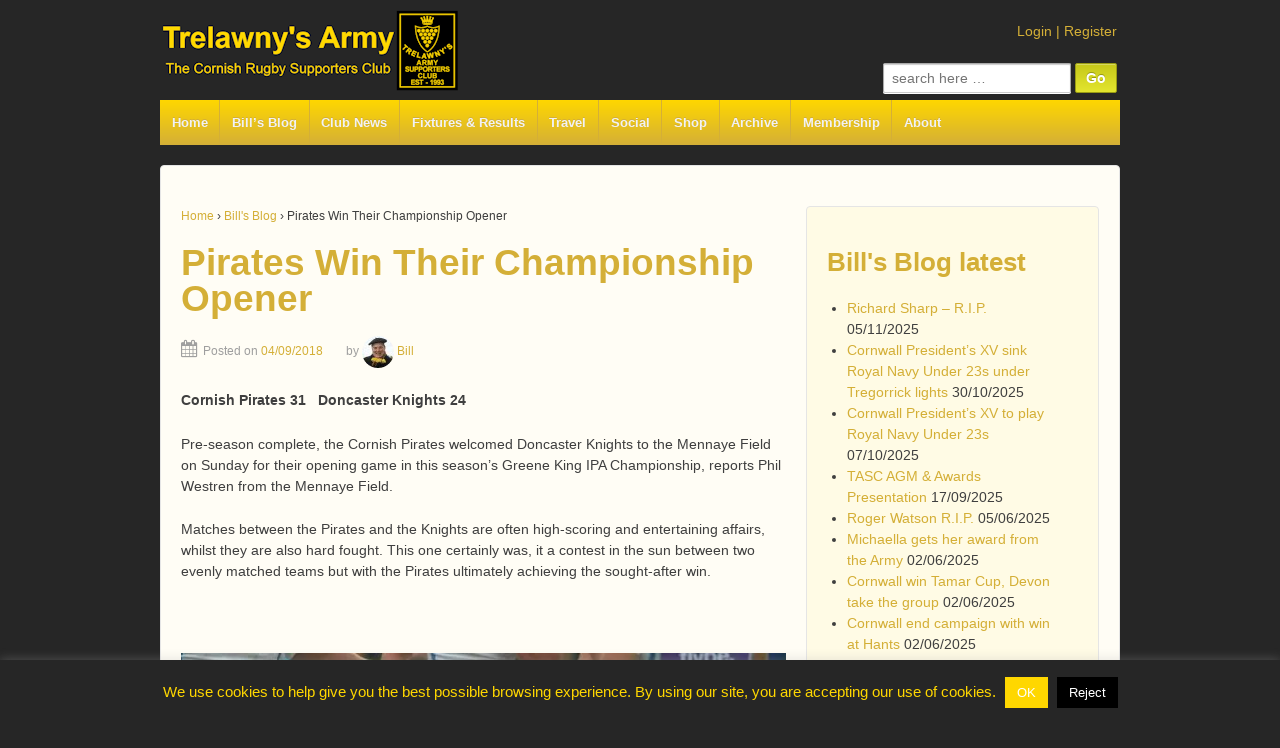

--- FILE ---
content_type: text/html; charset=UTF-8
request_url: https://www.trelawnysarmy.org/pirates-win-their-championship-opener/
body_size: 81416
content:
	<!doctype html>
	<!--[if !IE]>
	<html class="no-js non-ie" lang="en-GB"> <![endif]-->
	<!--[if IE 7 ]>
	<html class="no-js ie7" lang="en-GB"> <![endif]-->
	<!--[if IE 8 ]>
	<html class="no-js ie8" lang="en-GB"> <![endif]-->
	<!--[if IE 9 ]>
	<html class="no-js ie9" lang="en-GB"> <![endif]-->
	<!--[if gt IE 9]><!-->
<html class="no-js" lang="en-GB"> <!--<![endif]-->
	<head>
		<meta charset="UTF-8"/>
		<meta name="viewport" content="width=device-width, initial-scale=1.0">

		<title>Pirates Win Their Championship Opener &#124; Trelawny&#039;s Army</title>

		<link rel="profile" href="http://gmpg.org/xfn/11"/>
		<link rel="pingback" href="https://www.trelawnysarmy.org/wp/xmlrpc.php"/>
		<script data-ad-client="ca-pub-8186300858960670" async src="https://pagead2.googlesyndication.com/pagead/js/adsbygoogle.js">
		</script>
		<title>Pirates Win Their Championship Opener &#8211; Trelawny&#039;s Army</title>
<meta name='robots' content='max-image-preview:large' />
<!-- Jetpack Site Verification Tags -->
<meta name="google-site-verification" content="xxS3YQShNPfUmC4C6aSfHrDXQrRZjXYJkzEkw5VBkf4" />
<script>window._wca = window._wca || [];</script>
<link rel='dns-prefetch' href='//www.trelawnysarmy.org' />
<link rel='dns-prefetch' href='//stats.wp.com' />
<link rel='dns-prefetch' href='//secure.gravatar.com' />
<link rel='dns-prefetch' href='//widgets.wp.com' />
<link rel='dns-prefetch' href='//s0.wp.com' />
<link rel='dns-prefetch' href='//0.gravatar.com' />
<link rel='dns-prefetch' href='//1.gravatar.com' />
<link rel='dns-prefetch' href='//2.gravatar.com' />
<link rel='preconnect' href='//i0.wp.com' />
<link rel='preconnect' href='//c0.wp.com' />
<link rel="alternate" type="application/rss+xml" title="Trelawny&#039;s Army &raquo; Feed" href="https://www.trelawnysarmy.org/feed/" />
<link rel="alternate" type="application/rss+xml" title="Trelawny&#039;s Army &raquo; Comments Feed" href="https://www.trelawnysarmy.org/comments/feed/" />
<link rel="alternate" title="oEmbed (JSON)" type="application/json+oembed" href="https://www.trelawnysarmy.org/wp-json/oembed/1.0/embed?url=https%3A%2F%2Fwww.trelawnysarmy.org%2Fpirates-win-their-championship-opener%2F" />
<link rel="alternate" title="oEmbed (XML)" type="text/xml+oembed" href="https://www.trelawnysarmy.org/wp-json/oembed/1.0/embed?url=https%3A%2F%2Fwww.trelawnysarmy.org%2Fpirates-win-their-championship-opener%2F&#038;format=xml" />
		<!-- This site uses the Google Analytics by ExactMetrics plugin v8.11.1 - Using Analytics tracking - https://www.exactmetrics.com/ -->
							<script src="//www.googletagmanager.com/gtag/js?id=G-7FV16FKFEF"  data-cfasync="false" data-wpfc-render="false" type="text/javascript" async></script>
			<script data-cfasync="false" data-wpfc-render="false" type="text/javascript">
				var em_version = '8.11.1';
				var em_track_user = true;
				var em_no_track_reason = '';
								var ExactMetricsDefaultLocations = {"page_location":"https:\/\/www.trelawnysarmy.org\/pirates-win-their-championship-opener\/"};
								if ( typeof ExactMetricsPrivacyGuardFilter === 'function' ) {
					var ExactMetricsLocations = (typeof ExactMetricsExcludeQuery === 'object') ? ExactMetricsPrivacyGuardFilter( ExactMetricsExcludeQuery ) : ExactMetricsPrivacyGuardFilter( ExactMetricsDefaultLocations );
				} else {
					var ExactMetricsLocations = (typeof ExactMetricsExcludeQuery === 'object') ? ExactMetricsExcludeQuery : ExactMetricsDefaultLocations;
				}

								var disableStrs = [
										'ga-disable-G-7FV16FKFEF',
									];

				/* Function to detect opted out users */
				function __gtagTrackerIsOptedOut() {
					for (var index = 0; index < disableStrs.length; index++) {
						if (document.cookie.indexOf(disableStrs[index] + '=true') > -1) {
							return true;
						}
					}

					return false;
				}

				/* Disable tracking if the opt-out cookie exists. */
				if (__gtagTrackerIsOptedOut()) {
					for (var index = 0; index < disableStrs.length; index++) {
						window[disableStrs[index]] = true;
					}
				}

				/* Opt-out function */
				function __gtagTrackerOptout() {
					for (var index = 0; index < disableStrs.length; index++) {
						document.cookie = disableStrs[index] + '=true; expires=Thu, 31 Dec 2099 23:59:59 UTC; path=/';
						window[disableStrs[index]] = true;
					}
				}

				if ('undefined' === typeof gaOptout) {
					function gaOptout() {
						__gtagTrackerOptout();
					}
				}
								window.dataLayer = window.dataLayer || [];

				window.ExactMetricsDualTracker = {
					helpers: {},
					trackers: {},
				};
				if (em_track_user) {
					function __gtagDataLayer() {
						dataLayer.push(arguments);
					}

					function __gtagTracker(type, name, parameters) {
						if (!parameters) {
							parameters = {};
						}

						if (parameters.send_to) {
							__gtagDataLayer.apply(null, arguments);
							return;
						}

						if (type === 'event') {
														parameters.send_to = exactmetrics_frontend.v4_id;
							var hookName = name;
							if (typeof parameters['event_category'] !== 'undefined') {
								hookName = parameters['event_category'] + ':' + name;
							}

							if (typeof ExactMetricsDualTracker.trackers[hookName] !== 'undefined') {
								ExactMetricsDualTracker.trackers[hookName](parameters);
							} else {
								__gtagDataLayer('event', name, parameters);
							}
							
						} else {
							__gtagDataLayer.apply(null, arguments);
						}
					}

					__gtagTracker('js', new Date());
					__gtagTracker('set', {
						'developer_id.dNDMyYj': true,
											});
					if ( ExactMetricsLocations.page_location ) {
						__gtagTracker('set', ExactMetricsLocations);
					}
										__gtagTracker('config', 'G-7FV16FKFEF', {"forceSSL":"true"} );
										window.gtag = __gtagTracker;										(function () {
						/* https://developers.google.com/analytics/devguides/collection/analyticsjs/ */
						/* ga and __gaTracker compatibility shim. */
						var noopfn = function () {
							return null;
						};
						var newtracker = function () {
							return new Tracker();
						};
						var Tracker = function () {
							return null;
						};
						var p = Tracker.prototype;
						p.get = noopfn;
						p.set = noopfn;
						p.send = function () {
							var args = Array.prototype.slice.call(arguments);
							args.unshift('send');
							__gaTracker.apply(null, args);
						};
						var __gaTracker = function () {
							var len = arguments.length;
							if (len === 0) {
								return;
							}
							var f = arguments[len - 1];
							if (typeof f !== 'object' || f === null || typeof f.hitCallback !== 'function') {
								if ('send' === arguments[0]) {
									var hitConverted, hitObject = false, action;
									if ('event' === arguments[1]) {
										if ('undefined' !== typeof arguments[3]) {
											hitObject = {
												'eventAction': arguments[3],
												'eventCategory': arguments[2],
												'eventLabel': arguments[4],
												'value': arguments[5] ? arguments[5] : 1,
											}
										}
									}
									if ('pageview' === arguments[1]) {
										if ('undefined' !== typeof arguments[2]) {
											hitObject = {
												'eventAction': 'page_view',
												'page_path': arguments[2],
											}
										}
									}
									if (typeof arguments[2] === 'object') {
										hitObject = arguments[2];
									}
									if (typeof arguments[5] === 'object') {
										Object.assign(hitObject, arguments[5]);
									}
									if ('undefined' !== typeof arguments[1].hitType) {
										hitObject = arguments[1];
										if ('pageview' === hitObject.hitType) {
											hitObject.eventAction = 'page_view';
										}
									}
									if (hitObject) {
										action = 'timing' === arguments[1].hitType ? 'timing_complete' : hitObject.eventAction;
										hitConverted = mapArgs(hitObject);
										__gtagTracker('event', action, hitConverted);
									}
								}
								return;
							}

							function mapArgs(args) {
								var arg, hit = {};
								var gaMap = {
									'eventCategory': 'event_category',
									'eventAction': 'event_action',
									'eventLabel': 'event_label',
									'eventValue': 'event_value',
									'nonInteraction': 'non_interaction',
									'timingCategory': 'event_category',
									'timingVar': 'name',
									'timingValue': 'value',
									'timingLabel': 'event_label',
									'page': 'page_path',
									'location': 'page_location',
									'title': 'page_title',
									'referrer' : 'page_referrer',
								};
								for (arg in args) {
																		if (!(!args.hasOwnProperty(arg) || !gaMap.hasOwnProperty(arg))) {
										hit[gaMap[arg]] = args[arg];
									} else {
										hit[arg] = args[arg];
									}
								}
								return hit;
							}

							try {
								f.hitCallback();
							} catch (ex) {
							}
						};
						__gaTracker.create = newtracker;
						__gaTracker.getByName = newtracker;
						__gaTracker.getAll = function () {
							return [];
						};
						__gaTracker.remove = noopfn;
						__gaTracker.loaded = true;
						window['__gaTracker'] = __gaTracker;
					})();
									} else {
										console.log("");
					(function () {
						function __gtagTracker() {
							return null;
						}

						window['__gtagTracker'] = __gtagTracker;
						window['gtag'] = __gtagTracker;
					})();
									}
			</script>
							<!-- / Google Analytics by ExactMetrics -->
		<style id='wp-img-auto-sizes-contain-inline-css' type='text/css'>
img:is([sizes=auto i],[sizes^="auto," i]){contain-intrinsic-size:3000px 1500px}
/*# sourceURL=wp-img-auto-sizes-contain-inline-css */
</style>
<link rel='stylesheet' id='jetpack_related-posts-css' href='https://c0.wp.com/p/jetpack/15.4/modules/related-posts/related-posts.css' type='text/css' media='all' />
<link rel='stylesheet' id='sbi_styles-css' href='https://www.trelawnysarmy.org/wp/wp-content/plugins/instagram-feed/css/sbi-styles.min.css?ver=6.10.0' type='text/css' media='all' />
<style id='wp-emoji-styles-inline-css' type='text/css'>

	img.wp-smiley, img.emoji {
		display: inline !important;
		border: none !important;
		box-shadow: none !important;
		height: 1em !important;
		width: 1em !important;
		margin: 0 0.07em !important;
		vertical-align: -0.1em !important;
		background: none !important;
		padding: 0 !important;
	}
/*# sourceURL=wp-emoji-styles-inline-css */
</style>
<link rel='stylesheet' id='wp-block-library-css' href='https://c0.wp.com/c/6.9/wp-includes/css/dist/block-library/style.min.css' type='text/css' media='all' />
<style id='global-styles-inline-css' type='text/css'>
:root{--wp--preset--aspect-ratio--square: 1;--wp--preset--aspect-ratio--4-3: 4/3;--wp--preset--aspect-ratio--3-4: 3/4;--wp--preset--aspect-ratio--3-2: 3/2;--wp--preset--aspect-ratio--2-3: 2/3;--wp--preset--aspect-ratio--16-9: 16/9;--wp--preset--aspect-ratio--9-16: 9/16;--wp--preset--color--black: #000000;--wp--preset--color--cyan-bluish-gray: #abb8c3;--wp--preset--color--white: #ffffff;--wp--preset--color--pale-pink: #f78da7;--wp--preset--color--vivid-red: #cf2e2e;--wp--preset--color--luminous-vivid-orange: #ff6900;--wp--preset--color--luminous-vivid-amber: #fcb900;--wp--preset--color--light-green-cyan: #7bdcb5;--wp--preset--color--vivid-green-cyan: #00d084;--wp--preset--color--pale-cyan-blue: #8ed1fc;--wp--preset--color--vivid-cyan-blue: #0693e3;--wp--preset--color--vivid-purple: #9b51e0;--wp--preset--gradient--vivid-cyan-blue-to-vivid-purple: linear-gradient(135deg,rgb(6,147,227) 0%,rgb(155,81,224) 100%);--wp--preset--gradient--light-green-cyan-to-vivid-green-cyan: linear-gradient(135deg,rgb(122,220,180) 0%,rgb(0,208,130) 100%);--wp--preset--gradient--luminous-vivid-amber-to-luminous-vivid-orange: linear-gradient(135deg,rgb(252,185,0) 0%,rgb(255,105,0) 100%);--wp--preset--gradient--luminous-vivid-orange-to-vivid-red: linear-gradient(135deg,rgb(255,105,0) 0%,rgb(207,46,46) 100%);--wp--preset--gradient--very-light-gray-to-cyan-bluish-gray: linear-gradient(135deg,rgb(238,238,238) 0%,rgb(169,184,195) 100%);--wp--preset--gradient--cool-to-warm-spectrum: linear-gradient(135deg,rgb(74,234,220) 0%,rgb(151,120,209) 20%,rgb(207,42,186) 40%,rgb(238,44,130) 60%,rgb(251,105,98) 80%,rgb(254,248,76) 100%);--wp--preset--gradient--blush-light-purple: linear-gradient(135deg,rgb(255,206,236) 0%,rgb(152,150,240) 100%);--wp--preset--gradient--blush-bordeaux: linear-gradient(135deg,rgb(254,205,165) 0%,rgb(254,45,45) 50%,rgb(107,0,62) 100%);--wp--preset--gradient--luminous-dusk: linear-gradient(135deg,rgb(255,203,112) 0%,rgb(199,81,192) 50%,rgb(65,88,208) 100%);--wp--preset--gradient--pale-ocean: linear-gradient(135deg,rgb(255,245,203) 0%,rgb(182,227,212) 50%,rgb(51,167,181) 100%);--wp--preset--gradient--electric-grass: linear-gradient(135deg,rgb(202,248,128) 0%,rgb(113,206,126) 100%);--wp--preset--gradient--midnight: linear-gradient(135deg,rgb(2,3,129) 0%,rgb(40,116,252) 100%);--wp--preset--font-size--small: 13px;--wp--preset--font-size--medium: 20px;--wp--preset--font-size--large: 36px;--wp--preset--font-size--x-large: 42px;--wp--preset--spacing--20: 0.44rem;--wp--preset--spacing--30: 0.67rem;--wp--preset--spacing--40: 1rem;--wp--preset--spacing--50: 1.5rem;--wp--preset--spacing--60: 2.25rem;--wp--preset--spacing--70: 3.38rem;--wp--preset--spacing--80: 5.06rem;--wp--preset--shadow--natural: 6px 6px 9px rgba(0, 0, 0, 0.2);--wp--preset--shadow--deep: 12px 12px 50px rgba(0, 0, 0, 0.4);--wp--preset--shadow--sharp: 6px 6px 0px rgba(0, 0, 0, 0.2);--wp--preset--shadow--outlined: 6px 6px 0px -3px rgb(255, 255, 255), 6px 6px rgb(0, 0, 0);--wp--preset--shadow--crisp: 6px 6px 0px rgb(0, 0, 0);}:where(.is-layout-flex){gap: 0.5em;}:where(.is-layout-grid){gap: 0.5em;}body .is-layout-flex{display: flex;}.is-layout-flex{flex-wrap: wrap;align-items: center;}.is-layout-flex > :is(*, div){margin: 0;}body .is-layout-grid{display: grid;}.is-layout-grid > :is(*, div){margin: 0;}:where(.wp-block-columns.is-layout-flex){gap: 2em;}:where(.wp-block-columns.is-layout-grid){gap: 2em;}:where(.wp-block-post-template.is-layout-flex){gap: 1.25em;}:where(.wp-block-post-template.is-layout-grid){gap: 1.25em;}.has-black-color{color: var(--wp--preset--color--black) !important;}.has-cyan-bluish-gray-color{color: var(--wp--preset--color--cyan-bluish-gray) !important;}.has-white-color{color: var(--wp--preset--color--white) !important;}.has-pale-pink-color{color: var(--wp--preset--color--pale-pink) !important;}.has-vivid-red-color{color: var(--wp--preset--color--vivid-red) !important;}.has-luminous-vivid-orange-color{color: var(--wp--preset--color--luminous-vivid-orange) !important;}.has-luminous-vivid-amber-color{color: var(--wp--preset--color--luminous-vivid-amber) !important;}.has-light-green-cyan-color{color: var(--wp--preset--color--light-green-cyan) !important;}.has-vivid-green-cyan-color{color: var(--wp--preset--color--vivid-green-cyan) !important;}.has-pale-cyan-blue-color{color: var(--wp--preset--color--pale-cyan-blue) !important;}.has-vivid-cyan-blue-color{color: var(--wp--preset--color--vivid-cyan-blue) !important;}.has-vivid-purple-color{color: var(--wp--preset--color--vivid-purple) !important;}.has-black-background-color{background-color: var(--wp--preset--color--black) !important;}.has-cyan-bluish-gray-background-color{background-color: var(--wp--preset--color--cyan-bluish-gray) !important;}.has-white-background-color{background-color: var(--wp--preset--color--white) !important;}.has-pale-pink-background-color{background-color: var(--wp--preset--color--pale-pink) !important;}.has-vivid-red-background-color{background-color: var(--wp--preset--color--vivid-red) !important;}.has-luminous-vivid-orange-background-color{background-color: var(--wp--preset--color--luminous-vivid-orange) !important;}.has-luminous-vivid-amber-background-color{background-color: var(--wp--preset--color--luminous-vivid-amber) !important;}.has-light-green-cyan-background-color{background-color: var(--wp--preset--color--light-green-cyan) !important;}.has-vivid-green-cyan-background-color{background-color: var(--wp--preset--color--vivid-green-cyan) !important;}.has-pale-cyan-blue-background-color{background-color: var(--wp--preset--color--pale-cyan-blue) !important;}.has-vivid-cyan-blue-background-color{background-color: var(--wp--preset--color--vivid-cyan-blue) !important;}.has-vivid-purple-background-color{background-color: var(--wp--preset--color--vivid-purple) !important;}.has-black-border-color{border-color: var(--wp--preset--color--black) !important;}.has-cyan-bluish-gray-border-color{border-color: var(--wp--preset--color--cyan-bluish-gray) !important;}.has-white-border-color{border-color: var(--wp--preset--color--white) !important;}.has-pale-pink-border-color{border-color: var(--wp--preset--color--pale-pink) !important;}.has-vivid-red-border-color{border-color: var(--wp--preset--color--vivid-red) !important;}.has-luminous-vivid-orange-border-color{border-color: var(--wp--preset--color--luminous-vivid-orange) !important;}.has-luminous-vivid-amber-border-color{border-color: var(--wp--preset--color--luminous-vivid-amber) !important;}.has-light-green-cyan-border-color{border-color: var(--wp--preset--color--light-green-cyan) !important;}.has-vivid-green-cyan-border-color{border-color: var(--wp--preset--color--vivid-green-cyan) !important;}.has-pale-cyan-blue-border-color{border-color: var(--wp--preset--color--pale-cyan-blue) !important;}.has-vivid-cyan-blue-border-color{border-color: var(--wp--preset--color--vivid-cyan-blue) !important;}.has-vivid-purple-border-color{border-color: var(--wp--preset--color--vivid-purple) !important;}.has-vivid-cyan-blue-to-vivid-purple-gradient-background{background: var(--wp--preset--gradient--vivid-cyan-blue-to-vivid-purple) !important;}.has-light-green-cyan-to-vivid-green-cyan-gradient-background{background: var(--wp--preset--gradient--light-green-cyan-to-vivid-green-cyan) !important;}.has-luminous-vivid-amber-to-luminous-vivid-orange-gradient-background{background: var(--wp--preset--gradient--luminous-vivid-amber-to-luminous-vivid-orange) !important;}.has-luminous-vivid-orange-to-vivid-red-gradient-background{background: var(--wp--preset--gradient--luminous-vivid-orange-to-vivid-red) !important;}.has-very-light-gray-to-cyan-bluish-gray-gradient-background{background: var(--wp--preset--gradient--very-light-gray-to-cyan-bluish-gray) !important;}.has-cool-to-warm-spectrum-gradient-background{background: var(--wp--preset--gradient--cool-to-warm-spectrum) !important;}.has-blush-light-purple-gradient-background{background: var(--wp--preset--gradient--blush-light-purple) !important;}.has-blush-bordeaux-gradient-background{background: var(--wp--preset--gradient--blush-bordeaux) !important;}.has-luminous-dusk-gradient-background{background: var(--wp--preset--gradient--luminous-dusk) !important;}.has-pale-ocean-gradient-background{background: var(--wp--preset--gradient--pale-ocean) !important;}.has-electric-grass-gradient-background{background: var(--wp--preset--gradient--electric-grass) !important;}.has-midnight-gradient-background{background: var(--wp--preset--gradient--midnight) !important;}.has-small-font-size{font-size: var(--wp--preset--font-size--small) !important;}.has-medium-font-size{font-size: var(--wp--preset--font-size--medium) !important;}.has-large-font-size{font-size: var(--wp--preset--font-size--large) !important;}.has-x-large-font-size{font-size: var(--wp--preset--font-size--x-large) !important;}
/*# sourceURL=global-styles-inline-css */
</style>

<style id='classic-theme-styles-inline-css' type='text/css'>
/*! This file is auto-generated */
.wp-block-button__link{color:#fff;background-color:#32373c;border-radius:9999px;box-shadow:none;text-decoration:none;padding:calc(.667em + 2px) calc(1.333em + 2px);font-size:1.125em}.wp-block-file__button{background:#32373c;color:#fff;text-decoration:none}
/*# sourceURL=/wp-includes/css/classic-themes.min.css */
</style>
<link rel='stylesheet' id='cookie-law-info-css' href='https://www.trelawnysarmy.org/wp/wp-content/plugins/cookie-law-info/legacy/public/css/cookie-law-info-public.css?ver=3.3.9.1' type='text/css' media='all' />
<link rel='stylesheet' id='cookie-law-info-gdpr-css' href='https://www.trelawnysarmy.org/wp/wp-content/plugins/cookie-law-info/legacy/public/css/cookie-law-info-gdpr.css?ver=3.3.9.1' type='text/css' media='all' />
<link rel='stylesheet' id='responsive-pro-mega-menu-style-css' href='https://www.trelawnysarmy.org/wp/wp-content/plugins/responsive-add-ons/includes/megamenu/assets/megamenu.css?ver=3.4.3' type='text/css' media='all' />
<link rel='stylesheet' id='responsive-style-css' href='https://www.trelawnysarmy.org/wp/wp-content/themes/responsivepro/core/css/style.min.css?ver=f1f34c8e899cf6e451436456c639d994' type='text/css' media='all' />
<link rel='stylesheet' id='responsive-pro-style-css' href='https://www.trelawnysarmy.org/wp/wp-content/plugins/responsive-add-ons/includes/css/style.min.css?ver=3.4.3' type='text/css' media='all' />
<style id='responsive-pro-style-inline-css' type='text/css'>

			#masthead.sticky-header, .res-transparent-header #masthead.sticky-header, .res-transparent-header:not(.woocommerce-cart):not(.woocommerce-checkout) #masthead.sticky-header, .res-transparent-header:not(.woocommerce-cart):not(.woocommerce-checkout) #masthead.sticky-header {
				background-color: ;
			}
			#masthead.sticky-header .site-title a, .res-transparent-header #masthead.sticky-header .site-title a {
				color: ;
			}
			#masthead.sticky-header .site-title a:hover, .res-transparent-header #masthead.sticky-header .site-title a:hover {
				color: ;
			}
			#masthead.sticky-header .site-description, .res-transparent-header #masthead.sticky-header .site-description {
				color: ;
			}
			#masthead.sticky-header .main-navigation, .res-transparent-header #masthead.sticky-header .main-navigation, #masthead.sticky-header .main-navigation div, .res-transparent-header #masthead.sticky-header .main-navigation div {
				background-color: ;
			}
			#masthead.sticky-header .main-navigation .menu > li > a, .res-transparent-header #masthead.sticky-header .main-navigation .menu > li > a {
				color: ;
			}

			#masthead.sticky-header .main-navigation .menu .current_page_item > a,
			#masthead.sticky-header .main-navigation .menu .current-menu-item > a,
			#masthead.sticky-header .main-navigation .menu li > a:hover, .res-transparent-header #masthead.sticky-header .main-navigation .menu .current_page_item > a,
			.res-transparent-header #masthead.sticky-header .main-navigation .menu .current-menu-item > a,
			.res-transparent-header #masthead.sticky-header .main-navigation .menu li > a:hover {
				color: ;
				background-color: ;
			}
			#masthead.sticky-header .main-navigation .children,
			#masthead.sticky-header .main-navigation .sub-menu, .res-transparent-header #masthead.sticky-header .main-navigation .children,
			.res-transparent-header #masthead.sticky-header .main-navigation .sub-menu {
				background-color: ;
			}
			#masthead.sticky-header .main-navigation .children li a,
			#masthead.sticky-header .main-navigation .sub-menu li a, .res-transparent-header #masthead.sticky-header .main-navigation .children li a,
			.res-transparent-header #masthead.sticky-header .main-navigation .sub-menu li a {
				color: ;
			}
			#masthead.sticky-header .main-navigation .children li a:hover,
			#masthead.sticky-header .main-navigation .sub-menu li a:hover, .res-transparent-header #masthead.sticky-header .main-navigation .children li a:hover,
			.res-transparent-header #masthead.sticky-header .main-navigation .sub-menu li a:hover {
				color: ;
			}
			
				.responsive-site-style-content-boxed #primary.content-area, .responsive-site-style-boxed #primary.content-area{
					padding: 0px 15px 0px 15px ;
				}
				@media screen and ( max-width: 992px ) {
					.responsive-site-style-content-boxed #primary.content-area, .responsive-site-style-boxed #primary.content-area{
						padding: 0px 15px 0px 15px ;
					}
				}
				@media screen and ( max-width: 576px ) {
					.responsive-site-style-content-boxed #primary.content-area, .responsive-site-style-boxed #primary.content-area{
						padding: 0px 15px 0px 15px ;
					}
				}

				.blog.responsive-site-style-content-boxed #primary.content-area, .blog.responsive-site-style-boxed #primary.content-area, .archive.responsive-site-style-content-boxed #primary.content-area, .archive.responsive-site-style-boxed #primary.content-area{
					padding: 15px ;
				}
				@media screen and ( max-width: 992px ) {
					.blog.responsive-site-style-content-boxed #primary.content-area, .blog.responsive-site-style-boxed #primary.content-area, .archive.responsive-site-style-content-boxed #primary.content-area, .archive.responsive-site-style-boxed #primary.content-area{
						padding: 15px ;
					}
				}
				@media screen and ( max-width: 576px ) {
					.blog.responsive-site-style-content-boxed #primary.content-area, .blog.responsive-site-style-boxed #primary.content-area, .archive.responsive-site-style-content-boxed #primary.content-area, .archive.responsive-site-style-boxed #primary.content-area{
						padding: 15px ;
					}
				}

				.blog.responsive-site-style-content-boxed .site-content .hentry, .blog.responsive-site-style-boxed .site-content .hentry, .archive.responsive-site-style-content-boxed .site-content .hentry, .archive.responsive-site-style-boxed .site-content .hentry{
					padding: 15px ;
				}
				@media screen and ( max-width: 992px ) {
					.blog.responsive-site-style-content-boxed .site-content .hentry, .blog.responsive-site-style-boxed .site-content .hentry, .archive.responsive-site-style-content-boxed .site-content .hentry, .archive.responsive-site-style-boxed .site-content .hentry{
						padding: 15px ;
					}
				}
				@media screen and ( max-width: 576px ) {
					.blog.responsive-site-style-content-boxed .site-content .hentry, .blog.responsive-site-style-boxed .site-content .hentry, .archive.responsive-site-style-content-boxed .site-content .hentry, .archive.responsive-site-style-boxed .site-content .hentry{
						padding: 15px ;
					}
				}

				.single.single-post.responsive-site-style-content-boxed #primary.content-area, .single.single-post.responsive-site-style-boxed #primary.content-area{
					padding: 15px ;
				}
				@media screen and ( max-width: 992px ) {
					.single.single-post.responsive-site-style-content-boxed #primary.content-area, .single.single-post.responsive-site-style-boxed #primary.content-area{
						padding: 15px ;
					}
				}
				@media screen and ( max-width: 576px ) {
					.single.single-post.responsive-site-style-content-boxed #primary.content-area, .single.single-post.responsive-site-style-boxed #primary.content-area{
						padding: 15px ;
					}
				}
				.single.single-post.responsive-site-style-content-boxed .site-content .hentry, .single.single-post.responsive-site-style-boxed .site-content .hentry{
					padding: 15px ;
				}
				@media screen and ( max-width: 992px ) {
					.single.single-post.responsive-site-style-content-boxed .site-content .hentry, .single.single-post.responsive-site-style-boxed .site-content .hentry{
						padding: 15px ;
					}
				}
				@media screen and ( max-width: 576px ) {
					.single.single-post.responsive-site-style-content-boxed .site-content .hentry, .single.single-post.responsive-site-style-boxed .site-content .hentry{
						padding: 15px ;
					}
				}

				#secondary.widget-area {
					padding: 0px 15px 0px 15px ;
				}
				@media screen and ( max-width: 992px ) {
					#secondary.widget-area {
						padding: 0px 15px 0px 15px ;
					}
				}
				@media screen and ( max-width: 576px ) {
					#secondary.widget-area {
						padding: 0px 15px 0px 15px ;
					}
				}
				#secondary.widget-area .widget-wrapper{
					padding: 28px ;
				}
				@media screen and ( max-width: 992px ) {
					#secondary.widget-area .widget-wrapper{
						padding: 28px ;
					}
				}
				@media screen and ( max-width: 576px ) {
					#secondary.widget-area .widget-wrapper{
						padding: 28px ;
					}
				}
				@media (min-width: 992px) {.main-navigation li.megamenu-parent ul.megamenu.tab_width-10 > li { width: 10%; }.main-navigation li.megamenu-parent ul.megamenu.tab_width-11 > li { width: 11%; }.main-navigation li.megamenu-parent ul.megamenu.tab_width-12 > li { width: 12%; }.main-navigation li.megamenu-parent ul.megamenu.tab_width-13 > li { width: 13%; }.main-navigation li.megamenu-parent ul.megamenu.tab_width-14 > li { width: 14%; }.main-navigation li.megamenu-parent ul.megamenu.tab_width-15 > li { width: 15%; }.main-navigation li.megamenu-parent ul.megamenu.tab_width-16 > li { width: 16%; }.main-navigation li.megamenu-parent ul.megamenu.tab_width-17 > li { width: 17%; }.main-navigation li.megamenu-parent ul.megamenu.tab_width-18 > li { width: 18%; }.main-navigation li.megamenu-parent ul.megamenu.tab_width-19 > li { width: 19%; }.main-navigation li.megamenu-parent ul.megamenu.tab_width-20 > li { width: 20%; }.main-navigation li.megamenu-parent ul.megamenu.tab_width-21 > li { width: 21%; }.main-navigation li.megamenu-parent ul.megamenu.tab_width-22 > li { width: 22%; }.main-navigation li.megamenu-parent ul.megamenu.tab_width-23 > li { width: 23%; }.main-navigation li.megamenu-parent ul.megamenu.tab_width-24 > li { width: 24%; }.main-navigation li.megamenu-parent ul.megamenu.tab_width-25 > li { width: 25%; }.main-navigation li.megamenu-parent ul.megamenu.tab_width-26 > li { width: 26%; }.main-navigation li.megamenu-parent ul.megamenu.tab_width-27 > li { width: 27%; }.main-navigation li.megamenu-parent ul.megamenu.tab_width-28 > li { width: 28%; }.main-navigation li.megamenu-parent ul.megamenu.tab_width-29 > li { width: 29%; }.main-navigation li.megamenu-parent ul.megamenu.tab_width-30 > li { width: 30%; }.main-navigation li.megamenu-parent ul.megamenu.tab_width-31 > li { width: 31%; }.main-navigation li.megamenu-parent ul.megamenu.tab_width-32 > li { width: 32%; }.main-navigation li.megamenu-parent ul.megamenu.tab_width-33 > li { width: 33%; }.main-navigation li.megamenu-parent ul.megamenu.tab_width-34 > li { width: 34%; }.main-navigation li.megamenu-parent ul.megamenu.tab_width-35 > li { width: 35%; }.main-navigation li.megamenu-parent ul.megamenu.tab_width-36 > li { width: 36%; }.main-navigation li.megamenu-parent ul.megamenu.tab_width-37 > li { width: 37%; }.main-navigation li.megamenu-parent ul.megamenu.tab_width-38 > li { width: 38%; }.main-navigation li.megamenu-parent ul.megamenu.tab_width-39 > li { width: 39%; }.main-navigation li.megamenu-parent ul.megamenu.tab_width-40 > li { width: 40%; }.main-navigation li.megamenu-parent ul.megamenu.tab_width-41 > li { width: 41%; }.main-navigation li.megamenu-parent ul.megamenu.tab_width-42 > li { width: 42%; }.main-navigation li.megamenu-parent ul.megamenu.tab_width-43 > li { width: 43%; }.main-navigation li.megamenu-parent ul.megamenu.tab_width-44 > li { width: 44%; }.main-navigation li.megamenu-parent ul.megamenu.tab_width-45 > li { width: 45%; }.main-navigation li.megamenu-parent ul.megamenu.tab_width-46 > li { width: 46%; }.main-navigation li.megamenu-parent ul.megamenu.tab_width-47 > li { width: 47%; }.main-navigation li.megamenu-parent ul.megamenu.tab_width-48 > li { width: 48%; }.main-navigation li.megamenu-parent ul.megamenu.tab_width-49 > li { width: 49%; }.main-navigation li.megamenu-parent ul.megamenu.tab_width-50 > li { width: 50%; }.main-navigation li.megamenu-parent ul.megamenu.tab_width-51 > li { width: 51%; }.main-navigation li.megamenu-parent ul.megamenu.tab_width-52 > li { width: 52%; }.main-navigation li.megamenu-parent ul.megamenu.tab_width-53 > li { width: 53%; }.main-navigation li.megamenu-parent ul.megamenu.tab_width-54 > li { width: 54%; }.main-navigation li.megamenu-parent ul.megamenu.tab_width-55 > li { width: 55%; }.main-navigation li.megamenu-parent ul.megamenu.tab_width-56 > li { width: 56%; }.main-navigation li.megamenu-parent ul.megamenu.tab_width-57 > li { width: 57%; }.main-navigation li.megamenu-parent ul.megamenu.tab_width-58 > li { width: 58%; }.main-navigation li.megamenu-parent ul.megamenu.tab_width-59 > li { width: 59%; }.main-navigation li.megamenu-parent ul.megamenu.tab_width-60 > li { width: 60%; }.main-navigation li.megamenu-parent ul.megamenu.tab_width-61 > li { width: 61%; }.main-navigation li.megamenu-parent ul.megamenu.tab_width-62 > li { width: 62%; }.main-navigation li.megamenu-parent ul.megamenu.tab_width-63 > li { width: 63%; }.main-navigation li.megamenu-parent ul.megamenu.tab_width-64 > li { width: 64%; }.main-navigation li.megamenu-parent ul.megamenu.tab_width-65 > li { width: 65%; }.main-navigation li.megamenu-parent ul.megamenu.tab_width-66 > li { width: 66%; }.main-navigation li.megamenu-parent ul.megamenu.tab_width-67 > li { width: 67%; }.main-navigation li.megamenu-parent ul.megamenu.tab_width-68 > li { width: 68%; }.main-navigation li.megamenu-parent ul.megamenu.tab_width-69 > li { width: 69%; }.main-navigation li.megamenu-parent ul.megamenu.tab_width-70 > li { width: 70%; }.main-navigation li.megamenu-parent ul.megamenu.tab_width-71 > li { width: 71%; }.main-navigation li.megamenu-parent ul.megamenu.tab_width-72 > li { width: 72%; }.main-navigation li.megamenu-parent ul.megamenu.tab_width-73 > li { width: 73%; }.main-navigation li.megamenu-parent ul.megamenu.tab_width-74 > li { width: 74%; }.main-navigation li.megamenu-parent ul.megamenu.tab_width-75 > li { width: 75%; }.main-navigation li.megamenu-parent ul.megamenu.tab_width-76 > li { width: 76%; }.main-navigation li.megamenu-parent ul.megamenu.tab_width-77 > li { width: 77%; }.main-navigation li.megamenu-parent ul.megamenu.tab_width-78 > li { width: 78%; }.main-navigation li.megamenu-parent ul.megamenu.tab_width-79 > li { width: 79%; }.main-navigation li.megamenu-parent ul.megamenu.tab_width-80 > li { width: 80%; }.main-navigation li.megamenu-parent ul.megamenu.tab_width-81 > li { width: 81%; }.main-navigation li.megamenu-parent ul.megamenu.tab_width-82 > li { width: 82%; }.main-navigation li.megamenu-parent ul.megamenu.tab_width-83 > li { width: 83%; }.main-navigation li.megamenu-parent ul.megamenu.tab_width-84 > li { width: 84%; }.main-navigation li.megamenu-parent ul.megamenu.tab_width-85 > li { width: 85%; }.main-navigation li.megamenu-parent ul.megamenu.tab_width-86 > li { width: 86%; }.main-navigation li.megamenu-parent ul.megamenu.tab_width-87 > li { width: 87%; }.main-navigation li.megamenu-parent ul.megamenu.tab_width-88 > li { width: 88%; }.main-navigation li.megamenu-parent ul.megamenu.tab_width-89 > li { width: 89%; }.main-navigation li.megamenu-parent ul.megamenu.tab_width-90 > li { width: 90%; }.main-navigation li.megamenu-parent ul.megamenu.tab_width-91 > li { width: 91%; }.main-navigation li.megamenu-parent ul.megamenu.tab_width-92 > li { width: 92%; }.main-navigation li.megamenu-parent ul.megamenu.tab_width-93 > li { width: 93%; }.main-navigation li.megamenu-parent ul.megamenu.tab_width-94 > li { width: 94%; }.main-navigation li.megamenu-parent ul.megamenu.tab_width-95 > li { width: 95%; }.main-navigation li.megamenu-parent ul.megamenu.tab_width-96 > li { width: 96%; }.main-navigation li.megamenu-parent ul.megamenu.tab_width-97 > li { width: 97%; }.main-navigation li.megamenu-parent ul.megamenu.tab_width-98 > li { width: 98%; }.main-navigation li.megamenu-parent ul.megamenu.tab_width-99 > li { width: 99%; }.main-navigation li.megamenu-parent ul.megamenu.tab_width-100 > li { width: 100%; }.main-navigation li.megamenu-parent .children,
			//.main-navigation li.megamenu-parent .sub-menu {
			// height: 500px;
				//padding: 50px 10px;
			//}
			.main-navigation li.megamenu-parent .children > li,
			.main-navigation li.megamenu-parent .sub-menu > li {
				border-top: none;
			}
			.main-navigation li.megamenu-parent .children .children,
			.main-navigation li.megamenu-parent .children .sub-menu,
			.main-navigation li.megamenu-parent .sub-menu .children,
			.main-navigation li.megamenu-parent .sub-menu .sub-menu {
				border: none;
				border-right: 1px solid rgba(170, 170, 170, 0.2);
				border-left: 1px solid rgba(170, 170, 170, 0.2);
				box-shadow: none;
			}
		}.responsive-date-box {
				border-radius: 0;
			}
			.responsive-header-cart .responsive-shopping-cart-svg svg, .responsive-header-cart .responsive-shopping-cart-svg {
				width: 20px;
				height: 20px;
			}
		
			#masthead.sticky-header, .res-transparent-header #masthead.sticky-header, .res-transparent-header:not(.woocommerce-cart):not(.woocommerce-checkout) #masthead.sticky-header, .res-transparent-header:not(.woocommerce-cart):not(.woocommerce-checkout) #masthead.sticky-header {
				background-color: ;
			}
			#masthead.sticky-header .site-title a, .res-transparent-header #masthead.sticky-header .site-title a {
				color: ;
			}
			#masthead.sticky-header .site-title a:hover, .res-transparent-header #masthead.sticky-header .site-title a:hover {
				color: ;
			}
			#masthead.sticky-header .site-description, .res-transparent-header #masthead.sticky-header .site-description {
				color: ;
			}
			#masthead.sticky-header .main-navigation, .res-transparent-header #masthead.sticky-header .main-navigation, #masthead.sticky-header .main-navigation div, .res-transparent-header #masthead.sticky-header .main-navigation div {
				background-color: ;
			}
			#masthead.sticky-header .main-navigation .menu > li > a, .res-transparent-header #masthead.sticky-header .main-navigation .menu > li > a {
				color: ;
			}

			#masthead.sticky-header .main-navigation .menu .current_page_item > a,
			#masthead.sticky-header .main-navigation .menu .current-menu-item > a,
			#masthead.sticky-header .main-navigation .menu li > a:hover, .res-transparent-header #masthead.sticky-header .main-navigation .menu .current_page_item > a,
			.res-transparent-header #masthead.sticky-header .main-navigation .menu .current-menu-item > a,
			.res-transparent-header #masthead.sticky-header .main-navigation .menu li > a:hover {
				color: ;
				background-color: ;
			}
			#masthead.sticky-header .main-navigation .children,
			#masthead.sticky-header .main-navigation .sub-menu, .res-transparent-header #masthead.sticky-header .main-navigation .children,
			.res-transparent-header #masthead.sticky-header .main-navigation .sub-menu {
				background-color: ;
			}
			#masthead.sticky-header .main-navigation .children li a,
			#masthead.sticky-header .main-navigation .sub-menu li a, .res-transparent-header #masthead.sticky-header .main-navigation .children li a,
			.res-transparent-header #masthead.sticky-header .main-navigation .sub-menu li a {
				color: ;
			}
			#masthead.sticky-header .main-navigation .children li a:hover,
			#masthead.sticky-header .main-navigation .sub-menu li a:hover, .res-transparent-header #masthead.sticky-header .main-navigation .children li a:hover,
			.res-transparent-header #masthead.sticky-header .main-navigation .sub-menu li a:hover {
				color: ;
			}
			
				.responsive-site-style-content-boxed #primary.content-area, .responsive-site-style-boxed #primary.content-area{
					padding: 0px 15px 0px 15px ;
				}
				@media screen and ( max-width: 992px ) {
					.responsive-site-style-content-boxed #primary.content-area, .responsive-site-style-boxed #primary.content-area{
						padding: 0px 15px 0px 15px ;
					}
				}
				@media screen and ( max-width: 576px ) {
					.responsive-site-style-content-boxed #primary.content-area, .responsive-site-style-boxed #primary.content-area{
						padding: 0px 15px 0px 15px ;
					}
				}

				.blog.responsive-site-style-content-boxed #primary.content-area, .blog.responsive-site-style-boxed #primary.content-area, .archive.responsive-site-style-content-boxed #primary.content-area, .archive.responsive-site-style-boxed #primary.content-area{
					padding: 15px ;
				}
				@media screen and ( max-width: 992px ) {
					.blog.responsive-site-style-content-boxed #primary.content-area, .blog.responsive-site-style-boxed #primary.content-area, .archive.responsive-site-style-content-boxed #primary.content-area, .archive.responsive-site-style-boxed #primary.content-area{
						padding: 15px ;
					}
				}
				@media screen and ( max-width: 576px ) {
					.blog.responsive-site-style-content-boxed #primary.content-area, .blog.responsive-site-style-boxed #primary.content-area, .archive.responsive-site-style-content-boxed #primary.content-area, .archive.responsive-site-style-boxed #primary.content-area{
						padding: 15px ;
					}
				}

				.blog.responsive-site-style-content-boxed .site-content .hentry, .blog.responsive-site-style-boxed .site-content .hentry, .archive.responsive-site-style-content-boxed .site-content .hentry, .archive.responsive-site-style-boxed .site-content .hentry{
					padding: 15px ;
				}
				@media screen and ( max-width: 992px ) {
					.blog.responsive-site-style-content-boxed .site-content .hentry, .blog.responsive-site-style-boxed .site-content .hentry, .archive.responsive-site-style-content-boxed .site-content .hentry, .archive.responsive-site-style-boxed .site-content .hentry{
						padding: 15px ;
					}
				}
				@media screen and ( max-width: 576px ) {
					.blog.responsive-site-style-content-boxed .site-content .hentry, .blog.responsive-site-style-boxed .site-content .hentry, .archive.responsive-site-style-content-boxed .site-content .hentry, .archive.responsive-site-style-boxed .site-content .hentry{
						padding: 15px ;
					}
				}

				.single.single-post.responsive-site-style-content-boxed #primary.content-area, .single.single-post.responsive-site-style-boxed #primary.content-area{
					padding: 15px ;
				}
				@media screen and ( max-width: 992px ) {
					.single.single-post.responsive-site-style-content-boxed #primary.content-area, .single.single-post.responsive-site-style-boxed #primary.content-area{
						padding: 15px ;
					}
				}
				@media screen and ( max-width: 576px ) {
					.single.single-post.responsive-site-style-content-boxed #primary.content-area, .single.single-post.responsive-site-style-boxed #primary.content-area{
						padding: 15px ;
					}
				}
				.single.single-post.responsive-site-style-content-boxed .site-content .hentry, .single.single-post.responsive-site-style-boxed .site-content .hentry{
					padding: 15px ;
				}
				@media screen and ( max-width: 992px ) {
					.single.single-post.responsive-site-style-content-boxed .site-content .hentry, .single.single-post.responsive-site-style-boxed .site-content .hentry{
						padding: 15px ;
					}
				}
				@media screen and ( max-width: 576px ) {
					.single.single-post.responsive-site-style-content-boxed .site-content .hentry, .single.single-post.responsive-site-style-boxed .site-content .hentry{
						padding: 15px ;
					}
				}

				#secondary.widget-area {
					padding: 0px 15px 0px 15px ;
				}
				@media screen and ( max-width: 992px ) {
					#secondary.widget-area {
						padding: 0px 15px 0px 15px ;
					}
				}
				@media screen and ( max-width: 576px ) {
					#secondary.widget-area {
						padding: 0px 15px 0px 15px ;
					}
				}
				#secondary.widget-area .widget-wrapper{
					padding: 28px ;
				}
				@media screen and ( max-width: 992px ) {
					#secondary.widget-area .widget-wrapper{
						padding: 28px ;
					}
				}
				@media screen and ( max-width: 576px ) {
					#secondary.widget-area .widget-wrapper{
						padding: 28px ;
					}
				}
				@media (min-width: 992px) {.main-navigation li.megamenu-parent ul.megamenu.tab_width-10 > li { width: 10%; }.main-navigation li.megamenu-parent ul.megamenu.tab_width-11 > li { width: 11%; }.main-navigation li.megamenu-parent ul.megamenu.tab_width-12 > li { width: 12%; }.main-navigation li.megamenu-parent ul.megamenu.tab_width-13 > li { width: 13%; }.main-navigation li.megamenu-parent ul.megamenu.tab_width-14 > li { width: 14%; }.main-navigation li.megamenu-parent ul.megamenu.tab_width-15 > li { width: 15%; }.main-navigation li.megamenu-parent ul.megamenu.tab_width-16 > li { width: 16%; }.main-navigation li.megamenu-parent ul.megamenu.tab_width-17 > li { width: 17%; }.main-navigation li.megamenu-parent ul.megamenu.tab_width-18 > li { width: 18%; }.main-navigation li.megamenu-parent ul.megamenu.tab_width-19 > li { width: 19%; }.main-navigation li.megamenu-parent ul.megamenu.tab_width-20 > li { width: 20%; }.main-navigation li.megamenu-parent ul.megamenu.tab_width-21 > li { width: 21%; }.main-navigation li.megamenu-parent ul.megamenu.tab_width-22 > li { width: 22%; }.main-navigation li.megamenu-parent ul.megamenu.tab_width-23 > li { width: 23%; }.main-navigation li.megamenu-parent ul.megamenu.tab_width-24 > li { width: 24%; }.main-navigation li.megamenu-parent ul.megamenu.tab_width-25 > li { width: 25%; }.main-navigation li.megamenu-parent ul.megamenu.tab_width-26 > li { width: 26%; }.main-navigation li.megamenu-parent ul.megamenu.tab_width-27 > li { width: 27%; }.main-navigation li.megamenu-parent ul.megamenu.tab_width-28 > li { width: 28%; }.main-navigation li.megamenu-parent ul.megamenu.tab_width-29 > li { width: 29%; }.main-navigation li.megamenu-parent ul.megamenu.tab_width-30 > li { width: 30%; }.main-navigation li.megamenu-parent ul.megamenu.tab_width-31 > li { width: 31%; }.main-navigation li.megamenu-parent ul.megamenu.tab_width-32 > li { width: 32%; }.main-navigation li.megamenu-parent ul.megamenu.tab_width-33 > li { width: 33%; }.main-navigation li.megamenu-parent ul.megamenu.tab_width-34 > li { width: 34%; }.main-navigation li.megamenu-parent ul.megamenu.tab_width-35 > li { width: 35%; }.main-navigation li.megamenu-parent ul.megamenu.tab_width-36 > li { width: 36%; }.main-navigation li.megamenu-parent ul.megamenu.tab_width-37 > li { width: 37%; }.main-navigation li.megamenu-parent ul.megamenu.tab_width-38 > li { width: 38%; }.main-navigation li.megamenu-parent ul.megamenu.tab_width-39 > li { width: 39%; }.main-navigation li.megamenu-parent ul.megamenu.tab_width-40 > li { width: 40%; }.main-navigation li.megamenu-parent ul.megamenu.tab_width-41 > li { width: 41%; }.main-navigation li.megamenu-parent ul.megamenu.tab_width-42 > li { width: 42%; }.main-navigation li.megamenu-parent ul.megamenu.tab_width-43 > li { width: 43%; }.main-navigation li.megamenu-parent ul.megamenu.tab_width-44 > li { width: 44%; }.main-navigation li.megamenu-parent ul.megamenu.tab_width-45 > li { width: 45%; }.main-navigation li.megamenu-parent ul.megamenu.tab_width-46 > li { width: 46%; }.main-navigation li.megamenu-parent ul.megamenu.tab_width-47 > li { width: 47%; }.main-navigation li.megamenu-parent ul.megamenu.tab_width-48 > li { width: 48%; }.main-navigation li.megamenu-parent ul.megamenu.tab_width-49 > li { width: 49%; }.main-navigation li.megamenu-parent ul.megamenu.tab_width-50 > li { width: 50%; }.main-navigation li.megamenu-parent ul.megamenu.tab_width-51 > li { width: 51%; }.main-navigation li.megamenu-parent ul.megamenu.tab_width-52 > li { width: 52%; }.main-navigation li.megamenu-parent ul.megamenu.tab_width-53 > li { width: 53%; }.main-navigation li.megamenu-parent ul.megamenu.tab_width-54 > li { width: 54%; }.main-navigation li.megamenu-parent ul.megamenu.tab_width-55 > li { width: 55%; }.main-navigation li.megamenu-parent ul.megamenu.tab_width-56 > li { width: 56%; }.main-navigation li.megamenu-parent ul.megamenu.tab_width-57 > li { width: 57%; }.main-navigation li.megamenu-parent ul.megamenu.tab_width-58 > li { width: 58%; }.main-navigation li.megamenu-parent ul.megamenu.tab_width-59 > li { width: 59%; }.main-navigation li.megamenu-parent ul.megamenu.tab_width-60 > li { width: 60%; }.main-navigation li.megamenu-parent ul.megamenu.tab_width-61 > li { width: 61%; }.main-navigation li.megamenu-parent ul.megamenu.tab_width-62 > li { width: 62%; }.main-navigation li.megamenu-parent ul.megamenu.tab_width-63 > li { width: 63%; }.main-navigation li.megamenu-parent ul.megamenu.tab_width-64 > li { width: 64%; }.main-navigation li.megamenu-parent ul.megamenu.tab_width-65 > li { width: 65%; }.main-navigation li.megamenu-parent ul.megamenu.tab_width-66 > li { width: 66%; }.main-navigation li.megamenu-parent ul.megamenu.tab_width-67 > li { width: 67%; }.main-navigation li.megamenu-parent ul.megamenu.tab_width-68 > li { width: 68%; }.main-navigation li.megamenu-parent ul.megamenu.tab_width-69 > li { width: 69%; }.main-navigation li.megamenu-parent ul.megamenu.tab_width-70 > li { width: 70%; }.main-navigation li.megamenu-parent ul.megamenu.tab_width-71 > li { width: 71%; }.main-navigation li.megamenu-parent ul.megamenu.tab_width-72 > li { width: 72%; }.main-navigation li.megamenu-parent ul.megamenu.tab_width-73 > li { width: 73%; }.main-navigation li.megamenu-parent ul.megamenu.tab_width-74 > li { width: 74%; }.main-navigation li.megamenu-parent ul.megamenu.tab_width-75 > li { width: 75%; }.main-navigation li.megamenu-parent ul.megamenu.tab_width-76 > li { width: 76%; }.main-navigation li.megamenu-parent ul.megamenu.tab_width-77 > li { width: 77%; }.main-navigation li.megamenu-parent ul.megamenu.tab_width-78 > li { width: 78%; }.main-navigation li.megamenu-parent ul.megamenu.tab_width-79 > li { width: 79%; }.main-navigation li.megamenu-parent ul.megamenu.tab_width-80 > li { width: 80%; }.main-navigation li.megamenu-parent ul.megamenu.tab_width-81 > li { width: 81%; }.main-navigation li.megamenu-parent ul.megamenu.tab_width-82 > li { width: 82%; }.main-navigation li.megamenu-parent ul.megamenu.tab_width-83 > li { width: 83%; }.main-navigation li.megamenu-parent ul.megamenu.tab_width-84 > li { width: 84%; }.main-navigation li.megamenu-parent ul.megamenu.tab_width-85 > li { width: 85%; }.main-navigation li.megamenu-parent ul.megamenu.tab_width-86 > li { width: 86%; }.main-navigation li.megamenu-parent ul.megamenu.tab_width-87 > li { width: 87%; }.main-navigation li.megamenu-parent ul.megamenu.tab_width-88 > li { width: 88%; }.main-navigation li.megamenu-parent ul.megamenu.tab_width-89 > li { width: 89%; }.main-navigation li.megamenu-parent ul.megamenu.tab_width-90 > li { width: 90%; }.main-navigation li.megamenu-parent ul.megamenu.tab_width-91 > li { width: 91%; }.main-navigation li.megamenu-parent ul.megamenu.tab_width-92 > li { width: 92%; }.main-navigation li.megamenu-parent ul.megamenu.tab_width-93 > li { width: 93%; }.main-navigation li.megamenu-parent ul.megamenu.tab_width-94 > li { width: 94%; }.main-navigation li.megamenu-parent ul.megamenu.tab_width-95 > li { width: 95%; }.main-navigation li.megamenu-parent ul.megamenu.tab_width-96 > li { width: 96%; }.main-navigation li.megamenu-parent ul.megamenu.tab_width-97 > li { width: 97%; }.main-navigation li.megamenu-parent ul.megamenu.tab_width-98 > li { width: 98%; }.main-navigation li.megamenu-parent ul.megamenu.tab_width-99 > li { width: 99%; }.main-navigation li.megamenu-parent ul.megamenu.tab_width-100 > li { width: 100%; }.main-navigation li.megamenu-parent .children,
			//.main-navigation li.megamenu-parent .sub-menu {
			// height: 500px;
				//padding: 50px 10px;
			//}
			.main-navigation li.megamenu-parent .children > li,
			.main-navigation li.megamenu-parent .sub-menu > li {
				border-top: none;
			}
			.main-navigation li.megamenu-parent .children .children,
			.main-navigation li.megamenu-parent .children .sub-menu,
			.main-navigation li.megamenu-parent .sub-menu .children,
			.main-navigation li.megamenu-parent .sub-menu .sub-menu {
				border: none;
				border-right: 1px solid rgba(170, 170, 170, 0.2);
				border-left: 1px solid rgba(170, 170, 170, 0.2);
				box-shadow: none;
			}
		}.responsive-date-box {
				border-radius: 0;
			}
			.responsive-header-cart .responsive-shopping-cart-svg svg, .responsive-header-cart .responsive-shopping-cart-svg {
				width: 20px;
				height: 20px;
			}
		
			#masthead.sticky-header, .res-transparent-header #masthead.sticky-header, .res-transparent-header:not(.woocommerce-cart):not(.woocommerce-checkout) #masthead.sticky-header, .res-transparent-header:not(.woocommerce-cart):not(.woocommerce-checkout) #masthead.sticky-header {
				background-color: ;
			}
			#masthead.sticky-header .site-title a, .res-transparent-header #masthead.sticky-header .site-title a {
				color: ;
			}
			#masthead.sticky-header .site-title a:hover, .res-transparent-header #masthead.sticky-header .site-title a:hover {
				color: ;
			}
			#masthead.sticky-header .site-description, .res-transparent-header #masthead.sticky-header .site-description {
				color: ;
			}
			#masthead.sticky-header .main-navigation, .res-transparent-header #masthead.sticky-header .main-navigation, #masthead.sticky-header .main-navigation div, .res-transparent-header #masthead.sticky-header .main-navigation div {
				background-color: ;
			}
			#masthead.sticky-header .main-navigation .menu > li > a, .res-transparent-header #masthead.sticky-header .main-navigation .menu > li > a {
				color: ;
			}

			#masthead.sticky-header .main-navigation .menu .current_page_item > a,
			#masthead.sticky-header .main-navigation .menu .current-menu-item > a,
			#masthead.sticky-header .main-navigation .menu li > a:hover, .res-transparent-header #masthead.sticky-header .main-navigation .menu .current_page_item > a,
			.res-transparent-header #masthead.sticky-header .main-navigation .menu .current-menu-item > a,
			.res-transparent-header #masthead.sticky-header .main-navigation .menu li > a:hover {
				color: ;
				background-color: ;
			}
			#masthead.sticky-header .main-navigation .children,
			#masthead.sticky-header .main-navigation .sub-menu, .res-transparent-header #masthead.sticky-header .main-navigation .children,
			.res-transparent-header #masthead.sticky-header .main-navigation .sub-menu {
				background-color: ;
			}
			#masthead.sticky-header .main-navigation .children li a,
			#masthead.sticky-header .main-navigation .sub-menu li a, .res-transparent-header #masthead.sticky-header .main-navigation .children li a,
			.res-transparent-header #masthead.sticky-header .main-navigation .sub-menu li a {
				color: ;
			}
			#masthead.sticky-header .main-navigation .children li a:hover,
			#masthead.sticky-header .main-navigation .sub-menu li a:hover, .res-transparent-header #masthead.sticky-header .main-navigation .children li a:hover,
			.res-transparent-header #masthead.sticky-header .main-navigation .sub-menu li a:hover {
				color: ;
			}
			
				.responsive-site-style-content-boxed #primary.content-area, .responsive-site-style-boxed #primary.content-area{
					padding: 0px 15px 0px 15px ;
				}
				@media screen and ( max-width: 992px ) {
					.responsive-site-style-content-boxed #primary.content-area, .responsive-site-style-boxed #primary.content-area{
						padding: 0px 15px 0px 15px ;
					}
				}
				@media screen and ( max-width: 576px ) {
					.responsive-site-style-content-boxed #primary.content-area, .responsive-site-style-boxed #primary.content-area{
						padding: 0px 15px 0px 15px ;
					}
				}

				.blog.responsive-site-style-content-boxed #primary.content-area, .blog.responsive-site-style-boxed #primary.content-area, .archive.responsive-site-style-content-boxed #primary.content-area, .archive.responsive-site-style-boxed #primary.content-area{
					padding: 15px ;
				}
				@media screen and ( max-width: 992px ) {
					.blog.responsive-site-style-content-boxed #primary.content-area, .blog.responsive-site-style-boxed #primary.content-area, .archive.responsive-site-style-content-boxed #primary.content-area, .archive.responsive-site-style-boxed #primary.content-area{
						padding: 15px ;
					}
				}
				@media screen and ( max-width: 576px ) {
					.blog.responsive-site-style-content-boxed #primary.content-area, .blog.responsive-site-style-boxed #primary.content-area, .archive.responsive-site-style-content-boxed #primary.content-area, .archive.responsive-site-style-boxed #primary.content-area{
						padding: 15px ;
					}
				}

				.blog.responsive-site-style-content-boxed .site-content .hentry, .blog.responsive-site-style-boxed .site-content .hentry, .archive.responsive-site-style-content-boxed .site-content .hentry, .archive.responsive-site-style-boxed .site-content .hentry{
					padding: 15px ;
				}
				@media screen and ( max-width: 992px ) {
					.blog.responsive-site-style-content-boxed .site-content .hentry, .blog.responsive-site-style-boxed .site-content .hentry, .archive.responsive-site-style-content-boxed .site-content .hentry, .archive.responsive-site-style-boxed .site-content .hentry{
						padding: 15px ;
					}
				}
				@media screen and ( max-width: 576px ) {
					.blog.responsive-site-style-content-boxed .site-content .hentry, .blog.responsive-site-style-boxed .site-content .hentry, .archive.responsive-site-style-content-boxed .site-content .hentry, .archive.responsive-site-style-boxed .site-content .hentry{
						padding: 15px ;
					}
				}

				.single.single-post.responsive-site-style-content-boxed #primary.content-area, .single.single-post.responsive-site-style-boxed #primary.content-area{
					padding: 15px ;
				}
				@media screen and ( max-width: 992px ) {
					.single.single-post.responsive-site-style-content-boxed #primary.content-area, .single.single-post.responsive-site-style-boxed #primary.content-area{
						padding: 15px ;
					}
				}
				@media screen and ( max-width: 576px ) {
					.single.single-post.responsive-site-style-content-boxed #primary.content-area, .single.single-post.responsive-site-style-boxed #primary.content-area{
						padding: 15px ;
					}
				}
				.single.single-post.responsive-site-style-content-boxed .site-content .hentry, .single.single-post.responsive-site-style-boxed .site-content .hentry{
					padding: 15px ;
				}
				@media screen and ( max-width: 992px ) {
					.single.single-post.responsive-site-style-content-boxed .site-content .hentry, .single.single-post.responsive-site-style-boxed .site-content .hentry{
						padding: 15px ;
					}
				}
				@media screen and ( max-width: 576px ) {
					.single.single-post.responsive-site-style-content-boxed .site-content .hentry, .single.single-post.responsive-site-style-boxed .site-content .hentry{
						padding: 15px ;
					}
				}

				#secondary.widget-area {
					padding: 0px 15px 0px 15px ;
				}
				@media screen and ( max-width: 992px ) {
					#secondary.widget-area {
						padding: 0px 15px 0px 15px ;
					}
				}
				@media screen and ( max-width: 576px ) {
					#secondary.widget-area {
						padding: 0px 15px 0px 15px ;
					}
				}
				#secondary.widget-area .widget-wrapper{
					padding: 28px ;
				}
				@media screen and ( max-width: 992px ) {
					#secondary.widget-area .widget-wrapper{
						padding: 28px ;
					}
				}
				@media screen and ( max-width: 576px ) {
					#secondary.widget-area .widget-wrapper{
						padding: 28px ;
					}
				}
				@media (min-width: 992px) {.main-navigation li.megamenu-parent ul.megamenu.tab_width-10 > li { width: 10%; }.main-navigation li.megamenu-parent ul.megamenu.tab_width-11 > li { width: 11%; }.main-navigation li.megamenu-parent ul.megamenu.tab_width-12 > li { width: 12%; }.main-navigation li.megamenu-parent ul.megamenu.tab_width-13 > li { width: 13%; }.main-navigation li.megamenu-parent ul.megamenu.tab_width-14 > li { width: 14%; }.main-navigation li.megamenu-parent ul.megamenu.tab_width-15 > li { width: 15%; }.main-navigation li.megamenu-parent ul.megamenu.tab_width-16 > li { width: 16%; }.main-navigation li.megamenu-parent ul.megamenu.tab_width-17 > li { width: 17%; }.main-navigation li.megamenu-parent ul.megamenu.tab_width-18 > li { width: 18%; }.main-navigation li.megamenu-parent ul.megamenu.tab_width-19 > li { width: 19%; }.main-navigation li.megamenu-parent ul.megamenu.tab_width-20 > li { width: 20%; }.main-navigation li.megamenu-parent ul.megamenu.tab_width-21 > li { width: 21%; }.main-navigation li.megamenu-parent ul.megamenu.tab_width-22 > li { width: 22%; }.main-navigation li.megamenu-parent ul.megamenu.tab_width-23 > li { width: 23%; }.main-navigation li.megamenu-parent ul.megamenu.tab_width-24 > li { width: 24%; }.main-navigation li.megamenu-parent ul.megamenu.tab_width-25 > li { width: 25%; }.main-navigation li.megamenu-parent ul.megamenu.tab_width-26 > li { width: 26%; }.main-navigation li.megamenu-parent ul.megamenu.tab_width-27 > li { width: 27%; }.main-navigation li.megamenu-parent ul.megamenu.tab_width-28 > li { width: 28%; }.main-navigation li.megamenu-parent ul.megamenu.tab_width-29 > li { width: 29%; }.main-navigation li.megamenu-parent ul.megamenu.tab_width-30 > li { width: 30%; }.main-navigation li.megamenu-parent ul.megamenu.tab_width-31 > li { width: 31%; }.main-navigation li.megamenu-parent ul.megamenu.tab_width-32 > li { width: 32%; }.main-navigation li.megamenu-parent ul.megamenu.tab_width-33 > li { width: 33%; }.main-navigation li.megamenu-parent ul.megamenu.tab_width-34 > li { width: 34%; }.main-navigation li.megamenu-parent ul.megamenu.tab_width-35 > li { width: 35%; }.main-navigation li.megamenu-parent ul.megamenu.tab_width-36 > li { width: 36%; }.main-navigation li.megamenu-parent ul.megamenu.tab_width-37 > li { width: 37%; }.main-navigation li.megamenu-parent ul.megamenu.tab_width-38 > li { width: 38%; }.main-navigation li.megamenu-parent ul.megamenu.tab_width-39 > li { width: 39%; }.main-navigation li.megamenu-parent ul.megamenu.tab_width-40 > li { width: 40%; }.main-navigation li.megamenu-parent ul.megamenu.tab_width-41 > li { width: 41%; }.main-navigation li.megamenu-parent ul.megamenu.tab_width-42 > li { width: 42%; }.main-navigation li.megamenu-parent ul.megamenu.tab_width-43 > li { width: 43%; }.main-navigation li.megamenu-parent ul.megamenu.tab_width-44 > li { width: 44%; }.main-navigation li.megamenu-parent ul.megamenu.tab_width-45 > li { width: 45%; }.main-navigation li.megamenu-parent ul.megamenu.tab_width-46 > li { width: 46%; }.main-navigation li.megamenu-parent ul.megamenu.tab_width-47 > li { width: 47%; }.main-navigation li.megamenu-parent ul.megamenu.tab_width-48 > li { width: 48%; }.main-navigation li.megamenu-parent ul.megamenu.tab_width-49 > li { width: 49%; }.main-navigation li.megamenu-parent ul.megamenu.tab_width-50 > li { width: 50%; }.main-navigation li.megamenu-parent ul.megamenu.tab_width-51 > li { width: 51%; }.main-navigation li.megamenu-parent ul.megamenu.tab_width-52 > li { width: 52%; }.main-navigation li.megamenu-parent ul.megamenu.tab_width-53 > li { width: 53%; }.main-navigation li.megamenu-parent ul.megamenu.tab_width-54 > li { width: 54%; }.main-navigation li.megamenu-parent ul.megamenu.tab_width-55 > li { width: 55%; }.main-navigation li.megamenu-parent ul.megamenu.tab_width-56 > li { width: 56%; }.main-navigation li.megamenu-parent ul.megamenu.tab_width-57 > li { width: 57%; }.main-navigation li.megamenu-parent ul.megamenu.tab_width-58 > li { width: 58%; }.main-navigation li.megamenu-parent ul.megamenu.tab_width-59 > li { width: 59%; }.main-navigation li.megamenu-parent ul.megamenu.tab_width-60 > li { width: 60%; }.main-navigation li.megamenu-parent ul.megamenu.tab_width-61 > li { width: 61%; }.main-navigation li.megamenu-parent ul.megamenu.tab_width-62 > li { width: 62%; }.main-navigation li.megamenu-parent ul.megamenu.tab_width-63 > li { width: 63%; }.main-navigation li.megamenu-parent ul.megamenu.tab_width-64 > li { width: 64%; }.main-navigation li.megamenu-parent ul.megamenu.tab_width-65 > li { width: 65%; }.main-navigation li.megamenu-parent ul.megamenu.tab_width-66 > li { width: 66%; }.main-navigation li.megamenu-parent ul.megamenu.tab_width-67 > li { width: 67%; }.main-navigation li.megamenu-parent ul.megamenu.tab_width-68 > li { width: 68%; }.main-navigation li.megamenu-parent ul.megamenu.tab_width-69 > li { width: 69%; }.main-navigation li.megamenu-parent ul.megamenu.tab_width-70 > li { width: 70%; }.main-navigation li.megamenu-parent ul.megamenu.tab_width-71 > li { width: 71%; }.main-navigation li.megamenu-parent ul.megamenu.tab_width-72 > li { width: 72%; }.main-navigation li.megamenu-parent ul.megamenu.tab_width-73 > li { width: 73%; }.main-navigation li.megamenu-parent ul.megamenu.tab_width-74 > li { width: 74%; }.main-navigation li.megamenu-parent ul.megamenu.tab_width-75 > li { width: 75%; }.main-navigation li.megamenu-parent ul.megamenu.tab_width-76 > li { width: 76%; }.main-navigation li.megamenu-parent ul.megamenu.tab_width-77 > li { width: 77%; }.main-navigation li.megamenu-parent ul.megamenu.tab_width-78 > li { width: 78%; }.main-navigation li.megamenu-parent ul.megamenu.tab_width-79 > li { width: 79%; }.main-navigation li.megamenu-parent ul.megamenu.tab_width-80 > li { width: 80%; }.main-navigation li.megamenu-parent ul.megamenu.tab_width-81 > li { width: 81%; }.main-navigation li.megamenu-parent ul.megamenu.tab_width-82 > li { width: 82%; }.main-navigation li.megamenu-parent ul.megamenu.tab_width-83 > li { width: 83%; }.main-navigation li.megamenu-parent ul.megamenu.tab_width-84 > li { width: 84%; }.main-navigation li.megamenu-parent ul.megamenu.tab_width-85 > li { width: 85%; }.main-navigation li.megamenu-parent ul.megamenu.tab_width-86 > li { width: 86%; }.main-navigation li.megamenu-parent ul.megamenu.tab_width-87 > li { width: 87%; }.main-navigation li.megamenu-parent ul.megamenu.tab_width-88 > li { width: 88%; }.main-navigation li.megamenu-parent ul.megamenu.tab_width-89 > li { width: 89%; }.main-navigation li.megamenu-parent ul.megamenu.tab_width-90 > li { width: 90%; }.main-navigation li.megamenu-parent ul.megamenu.tab_width-91 > li { width: 91%; }.main-navigation li.megamenu-parent ul.megamenu.tab_width-92 > li { width: 92%; }.main-navigation li.megamenu-parent ul.megamenu.tab_width-93 > li { width: 93%; }.main-navigation li.megamenu-parent ul.megamenu.tab_width-94 > li { width: 94%; }.main-navigation li.megamenu-parent ul.megamenu.tab_width-95 > li { width: 95%; }.main-navigation li.megamenu-parent ul.megamenu.tab_width-96 > li { width: 96%; }.main-navigation li.megamenu-parent ul.megamenu.tab_width-97 > li { width: 97%; }.main-navigation li.megamenu-parent ul.megamenu.tab_width-98 > li { width: 98%; }.main-navigation li.megamenu-parent ul.megamenu.tab_width-99 > li { width: 99%; }.main-navigation li.megamenu-parent ul.megamenu.tab_width-100 > li { width: 100%; }.main-navigation li.megamenu-parent .children,
			//.main-navigation li.megamenu-parent .sub-menu {
			// height: 500px;
				//padding: 50px 10px;
			//}
			.main-navigation li.megamenu-parent .children > li,
			.main-navigation li.megamenu-parent .sub-menu > li {
				border-top: none;
			}
			.main-navigation li.megamenu-parent .children .children,
			.main-navigation li.megamenu-parent .children .sub-menu,
			.main-navigation li.megamenu-parent .sub-menu .children,
			.main-navigation li.megamenu-parent .sub-menu .sub-menu {
				border: none;
				border-right: 1px solid rgba(170, 170, 170, 0.2);
				border-left: 1px solid rgba(170, 170, 170, 0.2);
				box-shadow: none;
			}
		}.responsive-date-box {
				border-radius: 0;
			}
			.responsive-header-cart .responsive-shopping-cart-svg svg, .responsive-header-cart .responsive-shopping-cart-svg {
				width: 20px;
				height: 20px;
			}
		
			#masthead.sticky-header, .res-transparent-header #masthead.sticky-header, .res-transparent-header:not(.woocommerce-cart):not(.woocommerce-checkout) #masthead.sticky-header, .res-transparent-header:not(.woocommerce-cart):not(.woocommerce-checkout) #masthead.sticky-header {
				background-color: ;
			}
			#masthead.sticky-header .site-title a, .res-transparent-header #masthead.sticky-header .site-title a {
				color: ;
			}
			#masthead.sticky-header .site-title a:hover, .res-transparent-header #masthead.sticky-header .site-title a:hover {
				color: ;
			}
			#masthead.sticky-header .site-description, .res-transparent-header #masthead.sticky-header .site-description {
				color: ;
			}
			#masthead.sticky-header .main-navigation, .res-transparent-header #masthead.sticky-header .main-navigation, #masthead.sticky-header .main-navigation div, .res-transparent-header #masthead.sticky-header .main-navigation div {
				background-color: ;
			}
			#masthead.sticky-header .main-navigation .menu > li > a, .res-transparent-header #masthead.sticky-header .main-navigation .menu > li > a {
				color: ;
			}

			#masthead.sticky-header .main-navigation .menu .current_page_item > a,
			#masthead.sticky-header .main-navigation .menu .current-menu-item > a,
			#masthead.sticky-header .main-navigation .menu li > a:hover, .res-transparent-header #masthead.sticky-header .main-navigation .menu .current_page_item > a,
			.res-transparent-header #masthead.sticky-header .main-navigation .menu .current-menu-item > a,
			.res-transparent-header #masthead.sticky-header .main-navigation .menu li > a:hover {
				color: ;
				background-color: ;
			}
			#masthead.sticky-header .main-navigation .children,
			#masthead.sticky-header .main-navigation .sub-menu, .res-transparent-header #masthead.sticky-header .main-navigation .children,
			.res-transparent-header #masthead.sticky-header .main-navigation .sub-menu {
				background-color: ;
			}
			#masthead.sticky-header .main-navigation .children li a,
			#masthead.sticky-header .main-navigation .sub-menu li a, .res-transparent-header #masthead.sticky-header .main-navigation .children li a,
			.res-transparent-header #masthead.sticky-header .main-navigation .sub-menu li a {
				color: ;
			}
			#masthead.sticky-header .main-navigation .children li a:hover,
			#masthead.sticky-header .main-navigation .sub-menu li a:hover, .res-transparent-header #masthead.sticky-header .main-navigation .children li a:hover,
			.res-transparent-header #masthead.sticky-header .main-navigation .sub-menu li a:hover {
				color: ;
			}
			
				.responsive-site-style-content-boxed #primary.content-area, .responsive-site-style-boxed #primary.content-area{
					padding: 0px 15px 0px 15px ;
				}
				@media screen and ( max-width: 992px ) {
					.responsive-site-style-content-boxed #primary.content-area, .responsive-site-style-boxed #primary.content-area{
						padding: 0px 15px 0px 15px ;
					}
				}
				@media screen and ( max-width: 576px ) {
					.responsive-site-style-content-boxed #primary.content-area, .responsive-site-style-boxed #primary.content-area{
						padding: 0px 15px 0px 15px ;
					}
				}

				.blog.responsive-site-style-content-boxed #primary.content-area, .blog.responsive-site-style-boxed #primary.content-area, .archive.responsive-site-style-content-boxed #primary.content-area, .archive.responsive-site-style-boxed #primary.content-area{
					padding: 15px ;
				}
				@media screen and ( max-width: 992px ) {
					.blog.responsive-site-style-content-boxed #primary.content-area, .blog.responsive-site-style-boxed #primary.content-area, .archive.responsive-site-style-content-boxed #primary.content-area, .archive.responsive-site-style-boxed #primary.content-area{
						padding: 15px ;
					}
				}
				@media screen and ( max-width: 576px ) {
					.blog.responsive-site-style-content-boxed #primary.content-area, .blog.responsive-site-style-boxed #primary.content-area, .archive.responsive-site-style-content-boxed #primary.content-area, .archive.responsive-site-style-boxed #primary.content-area{
						padding: 15px ;
					}
				}

				.blog.responsive-site-style-content-boxed .site-content .hentry, .blog.responsive-site-style-boxed .site-content .hentry, .archive.responsive-site-style-content-boxed .site-content .hentry, .archive.responsive-site-style-boxed .site-content .hentry{
					padding: 15px ;
				}
				@media screen and ( max-width: 992px ) {
					.blog.responsive-site-style-content-boxed .site-content .hentry, .blog.responsive-site-style-boxed .site-content .hentry, .archive.responsive-site-style-content-boxed .site-content .hentry, .archive.responsive-site-style-boxed .site-content .hentry{
						padding: 15px ;
					}
				}
				@media screen and ( max-width: 576px ) {
					.blog.responsive-site-style-content-boxed .site-content .hentry, .blog.responsive-site-style-boxed .site-content .hentry, .archive.responsive-site-style-content-boxed .site-content .hentry, .archive.responsive-site-style-boxed .site-content .hentry{
						padding: 15px ;
					}
				}

				.single.single-post.responsive-site-style-content-boxed #primary.content-area, .single.single-post.responsive-site-style-boxed #primary.content-area{
					padding: 15px ;
				}
				@media screen and ( max-width: 992px ) {
					.single.single-post.responsive-site-style-content-boxed #primary.content-area, .single.single-post.responsive-site-style-boxed #primary.content-area{
						padding: 15px ;
					}
				}
				@media screen and ( max-width: 576px ) {
					.single.single-post.responsive-site-style-content-boxed #primary.content-area, .single.single-post.responsive-site-style-boxed #primary.content-area{
						padding: 15px ;
					}
				}
				.single.single-post.responsive-site-style-content-boxed .site-content .hentry, .single.single-post.responsive-site-style-boxed .site-content .hentry{
					padding: 15px ;
				}
				@media screen and ( max-width: 992px ) {
					.single.single-post.responsive-site-style-content-boxed .site-content .hentry, .single.single-post.responsive-site-style-boxed .site-content .hentry{
						padding: 15px ;
					}
				}
				@media screen and ( max-width: 576px ) {
					.single.single-post.responsive-site-style-content-boxed .site-content .hentry, .single.single-post.responsive-site-style-boxed .site-content .hentry{
						padding: 15px ;
					}
				}

				#secondary.widget-area {
					padding: 0px 15px 0px 15px ;
				}
				@media screen and ( max-width: 992px ) {
					#secondary.widget-area {
						padding: 0px 15px 0px 15px ;
					}
				}
				@media screen and ( max-width: 576px ) {
					#secondary.widget-area {
						padding: 0px 15px 0px 15px ;
					}
				}
				#secondary.widget-area .widget-wrapper{
					padding: 28px ;
				}
				@media screen and ( max-width: 992px ) {
					#secondary.widget-area .widget-wrapper{
						padding: 28px ;
					}
				}
				@media screen and ( max-width: 576px ) {
					#secondary.widget-area .widget-wrapper{
						padding: 28px ;
					}
				}
				@media (min-width: 992px) {.main-navigation li.megamenu-parent ul.megamenu.tab_width-10 > li { width: 10%; }.main-navigation li.megamenu-parent ul.megamenu.tab_width-11 > li { width: 11%; }.main-navigation li.megamenu-parent ul.megamenu.tab_width-12 > li { width: 12%; }.main-navigation li.megamenu-parent ul.megamenu.tab_width-13 > li { width: 13%; }.main-navigation li.megamenu-parent ul.megamenu.tab_width-14 > li { width: 14%; }.main-navigation li.megamenu-parent ul.megamenu.tab_width-15 > li { width: 15%; }.main-navigation li.megamenu-parent ul.megamenu.tab_width-16 > li { width: 16%; }.main-navigation li.megamenu-parent ul.megamenu.tab_width-17 > li { width: 17%; }.main-navigation li.megamenu-parent ul.megamenu.tab_width-18 > li { width: 18%; }.main-navigation li.megamenu-parent ul.megamenu.tab_width-19 > li { width: 19%; }.main-navigation li.megamenu-parent ul.megamenu.tab_width-20 > li { width: 20%; }.main-navigation li.megamenu-parent ul.megamenu.tab_width-21 > li { width: 21%; }.main-navigation li.megamenu-parent ul.megamenu.tab_width-22 > li { width: 22%; }.main-navigation li.megamenu-parent ul.megamenu.tab_width-23 > li { width: 23%; }.main-navigation li.megamenu-parent ul.megamenu.tab_width-24 > li { width: 24%; }.main-navigation li.megamenu-parent ul.megamenu.tab_width-25 > li { width: 25%; }.main-navigation li.megamenu-parent ul.megamenu.tab_width-26 > li { width: 26%; }.main-navigation li.megamenu-parent ul.megamenu.tab_width-27 > li { width: 27%; }.main-navigation li.megamenu-parent ul.megamenu.tab_width-28 > li { width: 28%; }.main-navigation li.megamenu-parent ul.megamenu.tab_width-29 > li { width: 29%; }.main-navigation li.megamenu-parent ul.megamenu.tab_width-30 > li { width: 30%; }.main-navigation li.megamenu-parent ul.megamenu.tab_width-31 > li { width: 31%; }.main-navigation li.megamenu-parent ul.megamenu.tab_width-32 > li { width: 32%; }.main-navigation li.megamenu-parent ul.megamenu.tab_width-33 > li { width: 33%; }.main-navigation li.megamenu-parent ul.megamenu.tab_width-34 > li { width: 34%; }.main-navigation li.megamenu-parent ul.megamenu.tab_width-35 > li { width: 35%; }.main-navigation li.megamenu-parent ul.megamenu.tab_width-36 > li { width: 36%; }.main-navigation li.megamenu-parent ul.megamenu.tab_width-37 > li { width: 37%; }.main-navigation li.megamenu-parent ul.megamenu.tab_width-38 > li { width: 38%; }.main-navigation li.megamenu-parent ul.megamenu.tab_width-39 > li { width: 39%; }.main-navigation li.megamenu-parent ul.megamenu.tab_width-40 > li { width: 40%; }.main-navigation li.megamenu-parent ul.megamenu.tab_width-41 > li { width: 41%; }.main-navigation li.megamenu-parent ul.megamenu.tab_width-42 > li { width: 42%; }.main-navigation li.megamenu-parent ul.megamenu.tab_width-43 > li { width: 43%; }.main-navigation li.megamenu-parent ul.megamenu.tab_width-44 > li { width: 44%; }.main-navigation li.megamenu-parent ul.megamenu.tab_width-45 > li { width: 45%; }.main-navigation li.megamenu-parent ul.megamenu.tab_width-46 > li { width: 46%; }.main-navigation li.megamenu-parent ul.megamenu.tab_width-47 > li { width: 47%; }.main-navigation li.megamenu-parent ul.megamenu.tab_width-48 > li { width: 48%; }.main-navigation li.megamenu-parent ul.megamenu.tab_width-49 > li { width: 49%; }.main-navigation li.megamenu-parent ul.megamenu.tab_width-50 > li { width: 50%; }.main-navigation li.megamenu-parent ul.megamenu.tab_width-51 > li { width: 51%; }.main-navigation li.megamenu-parent ul.megamenu.tab_width-52 > li { width: 52%; }.main-navigation li.megamenu-parent ul.megamenu.tab_width-53 > li { width: 53%; }.main-navigation li.megamenu-parent ul.megamenu.tab_width-54 > li { width: 54%; }.main-navigation li.megamenu-parent ul.megamenu.tab_width-55 > li { width: 55%; }.main-navigation li.megamenu-parent ul.megamenu.tab_width-56 > li { width: 56%; }.main-navigation li.megamenu-parent ul.megamenu.tab_width-57 > li { width: 57%; }.main-navigation li.megamenu-parent ul.megamenu.tab_width-58 > li { width: 58%; }.main-navigation li.megamenu-parent ul.megamenu.tab_width-59 > li { width: 59%; }.main-navigation li.megamenu-parent ul.megamenu.tab_width-60 > li { width: 60%; }.main-navigation li.megamenu-parent ul.megamenu.tab_width-61 > li { width: 61%; }.main-navigation li.megamenu-parent ul.megamenu.tab_width-62 > li { width: 62%; }.main-navigation li.megamenu-parent ul.megamenu.tab_width-63 > li { width: 63%; }.main-navigation li.megamenu-parent ul.megamenu.tab_width-64 > li { width: 64%; }.main-navigation li.megamenu-parent ul.megamenu.tab_width-65 > li { width: 65%; }.main-navigation li.megamenu-parent ul.megamenu.tab_width-66 > li { width: 66%; }.main-navigation li.megamenu-parent ul.megamenu.tab_width-67 > li { width: 67%; }.main-navigation li.megamenu-parent ul.megamenu.tab_width-68 > li { width: 68%; }.main-navigation li.megamenu-parent ul.megamenu.tab_width-69 > li { width: 69%; }.main-navigation li.megamenu-parent ul.megamenu.tab_width-70 > li { width: 70%; }.main-navigation li.megamenu-parent ul.megamenu.tab_width-71 > li { width: 71%; }.main-navigation li.megamenu-parent ul.megamenu.tab_width-72 > li { width: 72%; }.main-navigation li.megamenu-parent ul.megamenu.tab_width-73 > li { width: 73%; }.main-navigation li.megamenu-parent ul.megamenu.tab_width-74 > li { width: 74%; }.main-navigation li.megamenu-parent ul.megamenu.tab_width-75 > li { width: 75%; }.main-navigation li.megamenu-parent ul.megamenu.tab_width-76 > li { width: 76%; }.main-navigation li.megamenu-parent ul.megamenu.tab_width-77 > li { width: 77%; }.main-navigation li.megamenu-parent ul.megamenu.tab_width-78 > li { width: 78%; }.main-navigation li.megamenu-parent ul.megamenu.tab_width-79 > li { width: 79%; }.main-navigation li.megamenu-parent ul.megamenu.tab_width-80 > li { width: 80%; }.main-navigation li.megamenu-parent ul.megamenu.tab_width-81 > li { width: 81%; }.main-navigation li.megamenu-parent ul.megamenu.tab_width-82 > li { width: 82%; }.main-navigation li.megamenu-parent ul.megamenu.tab_width-83 > li { width: 83%; }.main-navigation li.megamenu-parent ul.megamenu.tab_width-84 > li { width: 84%; }.main-navigation li.megamenu-parent ul.megamenu.tab_width-85 > li { width: 85%; }.main-navigation li.megamenu-parent ul.megamenu.tab_width-86 > li { width: 86%; }.main-navigation li.megamenu-parent ul.megamenu.tab_width-87 > li { width: 87%; }.main-navigation li.megamenu-parent ul.megamenu.tab_width-88 > li { width: 88%; }.main-navigation li.megamenu-parent ul.megamenu.tab_width-89 > li { width: 89%; }.main-navigation li.megamenu-parent ul.megamenu.tab_width-90 > li { width: 90%; }.main-navigation li.megamenu-parent ul.megamenu.tab_width-91 > li { width: 91%; }.main-navigation li.megamenu-parent ul.megamenu.tab_width-92 > li { width: 92%; }.main-navigation li.megamenu-parent ul.megamenu.tab_width-93 > li { width: 93%; }.main-navigation li.megamenu-parent ul.megamenu.tab_width-94 > li { width: 94%; }.main-navigation li.megamenu-parent ul.megamenu.tab_width-95 > li { width: 95%; }.main-navigation li.megamenu-parent ul.megamenu.tab_width-96 > li { width: 96%; }.main-navigation li.megamenu-parent ul.megamenu.tab_width-97 > li { width: 97%; }.main-navigation li.megamenu-parent ul.megamenu.tab_width-98 > li { width: 98%; }.main-navigation li.megamenu-parent ul.megamenu.tab_width-99 > li { width: 99%; }.main-navigation li.megamenu-parent ul.megamenu.tab_width-100 > li { width: 100%; }.main-navigation li.megamenu-parent .children,
			//.main-navigation li.megamenu-parent .sub-menu {
			// height: 500px;
				//padding: 50px 10px;
			//}
			.main-navigation li.megamenu-parent .children > li,
			.main-navigation li.megamenu-parent .sub-menu > li {
				border-top: none;
			}
			.main-navigation li.megamenu-parent .children .children,
			.main-navigation li.megamenu-parent .children .sub-menu,
			.main-navigation li.megamenu-parent .sub-menu .children,
			.main-navigation li.megamenu-parent .sub-menu .sub-menu {
				border: none;
				border-right: 1px solid rgba(170, 170, 170, 0.2);
				border-left: 1px solid rgba(170, 170, 170, 0.2);
				box-shadow: none;
			}
		}.responsive-date-box {
				border-radius: 0;
			}
			.responsive-header-cart .responsive-shopping-cart-svg svg, .responsive-header-cart .responsive-shopping-cart-svg {
				width: 20px;
				height: 20px;
			}
		
/*# sourceURL=responsive-pro-style-inline-css */
</style>
<link rel='stylesheet' id='woocommerce-layout-css' href='https://c0.wp.com/p/woocommerce/10.4.3/assets/css/woocommerce-layout.css' type='text/css' media='all' />
<style id='woocommerce-layout-inline-css' type='text/css'>

	.infinite-scroll .woocommerce-pagination {
		display: none;
	}
/*# sourceURL=woocommerce-layout-inline-css */
</style>
<link rel='stylesheet' id='woocommerce-smallscreen-css' href='https://c0.wp.com/p/woocommerce/10.4.3/assets/css/woocommerce-smallscreen.css' type='text/css' media='only screen and (max-width: 768px)' />
<link rel='stylesheet' id='woocommerce-general-css' href='https://c0.wp.com/p/woocommerce/10.4.3/assets/css/woocommerce.css' type='text/css' media='all' />
<style id='woocommerce-inline-inline-css' type='text/css'>
.woocommerce form .form-row .required { visibility: visible; }
/*# sourceURL=woocommerce-inline-inline-css */
</style>
<link rel='stylesheet' id='ppress-frontend-css' href='https://www.trelawnysarmy.org/wp/wp-content/plugins/wp-user-avatar/assets/css/frontend.min.css?ver=4.16.8' type='text/css' media='all' />
<link rel='stylesheet' id='ppress-flatpickr-css' href='https://www.trelawnysarmy.org/wp/wp-content/plugins/wp-user-avatar/assets/flatpickr/flatpickr.min.css?ver=4.16.8' type='text/css' media='all' />
<link rel='stylesheet' id='ppress-select2-css' href='https://www.trelawnysarmy.org/wp/wp-content/plugins/wp-user-avatar/assets/select2/select2.min.css?ver=f1f34c8e899cf6e451436456c639d994' type='text/css' media='all' />
<link rel='stylesheet' id='responsive-child-style-css' href='https://www.trelawnysarmy.org/wp/wp-content/themes/responsivepro-child/style.css?ver=1.0.1.2' type='text/css' media='all' />
<link rel='stylesheet' id='pro-css-css' href='https://www.trelawnysarmy.org/wp/wp-content/themes/responsivepro/pro/lib/css/style.css?ver=1.0' type='text/css' media='all' />
<link rel='stylesheet' id='fontAwesome-css' href='https://www.trelawnysarmy.org/wp/wp-content/themes/responsivepro/pro/lib/css/font-awesome.min.css?ver=1.0' type='text/css' media='all' />
<link rel='stylesheet' id='responsive-pro-skin-css' href='https://www.trelawnysarmy.org/wp/wp-content/themes/responsivepro/pro/lib/css/skins/yellow.css?ver=1.0' type='text/css' media='all' />
<link rel='stylesheet' id='jetpack_likes-css' href='https://c0.wp.com/p/jetpack/15.4/modules/likes/style.css' type='text/css' media='all' />
<link rel='stylesheet' id='wp-pagenavi-css' href='https://www.trelawnysarmy.org/wp/wp-content/plugins/wp-pagenavi/pagenavi-css.css?ver=2.70' type='text/css' media='all' />
<link rel='stylesheet' id='sharedaddy-css' href='https://c0.wp.com/p/jetpack/15.4/modules/sharedaddy/sharing.css' type='text/css' media='all' />
<link rel='stylesheet' id='social-logos-css' href='https://c0.wp.com/p/jetpack/15.4/_inc/social-logos/social-logos.min.css' type='text/css' media='all' />
<script type="text/javascript" src="https://c0.wp.com/c/6.9/wp-includes/js/jquery/jquery.min.js" id="jquery-core-js"></script>
<script type="text/javascript" src="https://c0.wp.com/c/6.9/wp-includes/js/jquery/jquery-migrate.min.js" id="jquery-migrate-js"></script>
<script type="text/javascript" id="jetpack_related-posts-js-extra">
/* <![CDATA[ */
var related_posts_js_options = {"post_heading":"h4"};
//# sourceURL=jetpack_related-posts-js-extra
/* ]]> */
</script>
<script type="text/javascript" src="https://c0.wp.com/p/jetpack/15.4/_inc/build/related-posts/related-posts.min.js" id="jetpack_related-posts-js"></script>
<script type="text/javascript" src="https://www.trelawnysarmy.org/wp/wp-content/plugins/google-analytics-dashboard-for-wp/assets/js/frontend-gtag.min.js?ver=8.11.1" id="exactmetrics-frontend-script-js" async="async" data-wp-strategy="async"></script>
<script data-cfasync="false" data-wpfc-render="false" type="text/javascript" id='exactmetrics-frontend-script-js-extra'>/* <![CDATA[ */
var exactmetrics_frontend = {"js_events_tracking":"true","download_extensions":"zip,mp3,mpeg,pdf,docx,pptx,xlsx,rar","inbound_paths":"[{\"path\":\"\\\/go\\\/\",\"label\":\"affiliate\"},{\"path\":\"\\\/recommend\\\/\",\"label\":\"affiliate\"}]","home_url":"https:\/\/www.trelawnysarmy.org","hash_tracking":"false","v4_id":"G-7FV16FKFEF"};/* ]]> */
</script>
<script type="text/javascript" id="cookie-law-info-js-extra">
/* <![CDATA[ */
var Cli_Data = {"nn_cookie_ids":[],"cookielist":[],"non_necessary_cookies":[],"ccpaEnabled":"","ccpaRegionBased":"","ccpaBarEnabled":"","strictlyEnabled":["necessary","obligatoire"],"ccpaType":"gdpr","js_blocking":"","custom_integration":"","triggerDomRefresh":"","secure_cookies":""};
var cli_cookiebar_settings = {"animate_speed_hide":"500","animate_speed_show":"500","background":"#262626","border":"#d4af37","border_on":"","button_1_button_colour":"#ffd700","button_1_button_hover":"#ccac00","button_1_link_colour":"#fff","button_1_as_button":"1","button_1_new_win":"","button_2_button_colour":"#ffd700","button_2_button_hover":"#ccac00","button_2_link_colour":"#ffffff","button_2_as_button":"1","button_2_hidebar":"1","button_3_button_colour":"#000","button_3_button_hover":"#000000","button_3_link_colour":"#fff","button_3_as_button":"fffffff","button_3_new_win":"fffffff","button_4_button_colour":"#000","button_4_button_hover":"#000000","button_4_link_colour":"#fff","button_4_as_button":"1","button_7_button_colour":"#61a229","button_7_button_hover":"#4e8221","button_7_link_colour":"#fff","button_7_as_button":"1","button_7_new_win":"","font_family":"inherit","header_fix":"","notify_animate_hide":"1","notify_animate_show":"","notify_div_id":"#cookie-law-info-bar","notify_position_horizontal":"right","notify_position_vertical":"bottom","scroll_close":"","scroll_close_reload":"","accept_close_reload":"","reject_close_reload":"","showagain_tab":"","showagain_background":"#fff","showagain_border":"#000","showagain_div_id":"#cookie-law-info-again","showagain_x_position":"100px","text":"#ffd700","show_once_yn":"","show_once":"10000","logging_on":"","as_popup":"","popup_overlay":"1","bar_heading_text":"","cookie_bar_as":"banner","popup_showagain_position":"bottom-right","widget_position":"left"};
var log_object = {"ajax_url":"https://www.trelawnysarmy.org/wp/wp-admin/admin-ajax.php"};
//# sourceURL=cookie-law-info-js-extra
/* ]]> */
</script>
<script type="text/javascript" src="https://www.trelawnysarmy.org/wp/wp-content/plugins/cookie-law-info/legacy/public/js/cookie-law-info-public.js?ver=3.3.9.1" id="cookie-law-info-js"></script>
<script type="text/javascript" src="https://c0.wp.com/p/woocommerce/10.4.3/assets/js/jquery-blockui/jquery.blockUI.min.js" id="wc-jquery-blockui-js" defer="defer" data-wp-strategy="defer"></script>
<script type="text/javascript" id="wc-add-to-cart-js-extra">
/* <![CDATA[ */
var wc_add_to_cart_params = {"ajax_url":"/wp/wp-admin/admin-ajax.php","wc_ajax_url":"/?wc-ajax=%%endpoint%%","i18n_view_cart":"View basket","cart_url":"https://www.trelawnysarmy.org/?page_id=69","is_cart":"","cart_redirect_after_add":"no"};
//# sourceURL=wc-add-to-cart-js-extra
/* ]]> */
</script>
<script type="text/javascript" src="https://c0.wp.com/p/woocommerce/10.4.3/assets/js/frontend/add-to-cart.min.js" id="wc-add-to-cart-js" defer="defer" data-wp-strategy="defer"></script>
<script type="text/javascript" src="https://c0.wp.com/p/woocommerce/10.4.3/assets/js/js-cookie/js.cookie.min.js" id="wc-js-cookie-js" defer="defer" data-wp-strategy="defer"></script>
<script type="text/javascript" id="woocommerce-js-extra">
/* <![CDATA[ */
var woocommerce_params = {"ajax_url":"/wp/wp-admin/admin-ajax.php","wc_ajax_url":"/?wc-ajax=%%endpoint%%","i18n_password_show":"Show password","i18n_password_hide":"Hide password"};
//# sourceURL=woocommerce-js-extra
/* ]]> */
</script>
<script type="text/javascript" src="https://c0.wp.com/p/woocommerce/10.4.3/assets/js/frontend/woocommerce.min.js" id="woocommerce-js" defer="defer" data-wp-strategy="defer"></script>
<script type="text/javascript" id="wpgmza_data-js-extra">
/* <![CDATA[ */
var wpgmza_google_api_status = {"message":"Enqueued","code":"ENQUEUED"};
//# sourceURL=wpgmza_data-js-extra
/* ]]> */
</script>
<script type="text/javascript" src="https://www.trelawnysarmy.org/wp/wp-content/plugins/wp-google-maps/wpgmza_data.js?ver=f1f34c8e899cf6e451436456c639d994" id="wpgmza_data-js"></script>
<script type="text/javascript" src="https://www.trelawnysarmy.org/wp/wp-content/plugins/wp-user-avatar/assets/flatpickr/flatpickr.min.js?ver=4.16.8" id="ppress-flatpickr-js"></script>
<script type="text/javascript" src="https://www.trelawnysarmy.org/wp/wp-content/plugins/wp-user-avatar/assets/select2/select2.min.js?ver=4.16.8" id="ppress-select2-js"></script>
<script type="text/javascript" src="https://www.trelawnysarmy.org/wp/wp-content/themes/responsivepro/core/js/responsive-modernizr.min.js?ver=2.6.1" id="modernizr-js"></script>
<script type="text/javascript" src="https://stats.wp.com/s-202604.js" id="woocommerce-analytics-js" defer="defer" data-wp-strategy="defer"></script>
<link rel="https://api.w.org/" href="https://www.trelawnysarmy.org/wp-json/" /><link rel="alternate" title="JSON" type="application/json" href="https://www.trelawnysarmy.org/wp-json/wp/v2/posts/9950" /><link rel="EditURI" type="application/rsd+xml" title="RSD" href="https://www.trelawnysarmy.org/wp/xmlrpc.php?rsd" />

<link rel="canonical" href="https://www.trelawnysarmy.org/pirates-win-their-championship-opener/" />
<link rel='shortlink' href='https://wp.me/p6GinY-2Au' />
	<style>img#wpstats{display:none}</style>
			<script>
		jQuery(document).ready(function(){
		var copyright_text = "";
		var cyberchimps_link = "";
		var siteurl = "https://www.trelawnysarmy.org/wp"; 
		if(copyright_text == "")
		{
			jQuery(".copyright #copyright_link").text(" "+"Default copyright text");
		}
		else{ 
			jQuery(".copyright #copyright_link").text(" "+copyright_text);
		}
		jQuery(".copyright #copyright_link").attr('href',siteurl);
		if(cyberchimps_link == 1)
		{
			jQuery(".powered").css("display","block");
		}
		else{
			jQuery(".powered").css("display","none");
		}
		});
	</script>
<!-- We need this for debugging -->
<!-- Responsive Pro 1.0.2.9 -->
<!-- Responsive Pro Child 1.0.1.2 -->
	<noscript><style>.woocommerce-product-gallery{ opacity: 1 !important; }</style></noscript>
	<meta name="description" content="Cornish Pirates 31   Doncaster Knights 24 Pre-season complete, the Cornish Pirates welcomed Doncaster Knights to the Mennaye Field on Sunday for their opening game in this season’s Greene King IPA Championship, reports Phil Westren from the Mennaye Field. Matches between the Pirates and the Knights are often high-scoring and entertaining affairs, whilst they are also&hellip;" />
<style type="text/css" id="custom-background-css">
body.custom-background { background-color: #262626; }
</style>
	
<!-- Jetpack Open Graph Tags -->
<meta property="og:type" content="article" />
<meta property="og:title" content="Pirates Win Their Championship Opener" />
<meta property="og:url" content="https://www.trelawnysarmy.org/pirates-win-their-championship-opener/" />
<meta property="og:description" content="Cornish Pirates 31   Doncaster Knights 24 Pre-season complete, the Cornish Pirates welcomed Doncaster Knights to the Mennaye Field on Sunday for their opening game in this season’s Greene King IPA …" />
<meta property="article:published_time" content="2018-09-04T11:26:04+00:00" />
<meta property="article:modified_time" content="2018-09-04T11:26:04+00:00" />
<meta property="og:site_name" content="Trelawny&#039;s Army" />
<meta property="og:image" content="https://www.trelawnysarmy.org/wp/wp-content/uploads/2018/08/sam-matavesi-scores-v-chiefs-2018.jpg" />
<meta property="og:image:width" content="650" />
<meta property="og:image:height" content="407" />
<meta property="og:image:alt" content="" />
<meta property="og:locale" content="en_GB" />
<meta name="twitter:site" content="@trelawnysarmy" />
<meta name="twitter:text:title" content="Pirates Win Their Championship Opener" />
<meta name="twitter:image" content="https://www.trelawnysarmy.org/wp/wp-content/uploads/2018/08/sam-matavesi-scores-v-chiefs-2018.jpg?w=640" />
<meta name="twitter:card" content="summary_large_image" />

<!-- End Jetpack Open Graph Tags -->
<link rel="icon" href="https://i0.wp.com/www.trelawnysarmy.org/wp/wp-content/uploads/2015/08/o-badge-org-512x512-55c861f2v1_site_icon.png?fit=32%2C32&#038;ssl=1" sizes="32x32" />
<link rel="icon" href="https://i0.wp.com/www.trelawnysarmy.org/wp/wp-content/uploads/2015/08/o-badge-org-512x512-55c861f2v1_site_icon.png?fit=192%2C192&#038;ssl=1" sizes="192x192" />
<link rel="apple-touch-icon" href="https://i0.wp.com/www.trelawnysarmy.org/wp/wp-content/uploads/2015/08/o-badge-org-512x512-55c861f2v1_site_icon.png?fit=180%2C180&#038;ssl=1" />
<meta name="msapplication-TileImage" content="https://i0.wp.com/www.trelawnysarmy.org/wp/wp-content/uploads/2015/08/o-badge-org-512x512-55c861f2v1_site_icon.png?fit=270%2C270&#038;ssl=1" />
	<style type="text/css" id="customizer_styles">
				body {
		 color: #3f3f3f;
		 font-family: Arial, Helvetica, sans-serif;
		 font-size: 14px;
				}

				h1, h2, h3, h4, h5, h6, .widget-title h3 {
		 color: #d4af37;
		 font-family: Arial, Helvetica, sans-serif;
				}

				a {
			color: #d4af37;
		}

				a:hover {
			color: #ffd700;
		}


				.menu {
			background-color: #ffd700;
			background-image: -webkit-gradient(linear, left top, left bottom, from(#ffd700), to(#d4af37));
			background-image: -webkit-linear-gradient(top, #ffd700, #d4af37);
			background-image: -moz-linear-gradient(top, #ffd700, #d4af37);
			background-image: -ms-linear-gradient(top, #ffd700, #d4af37);
			background-image: -o-linear-gradient(top, #ffd700, #d4af37);
			background-image: linear-gradient(top, #ffd700, #d4af37);
			filter: progid:DXImageTransform.Microsoft.gradient(startColorstr=#ffd700, endColorstr=#d4af37);
		}
		@media screen and (max-width: 650px) {
			.js .main-nav {
				background-color: #ffd700;
				background-image: -webkit-gradient(linear, left top, left bottom, from(#ffd700), to(#d4af37));
				background-image: -webkit-linear-gradient(top, #ffd700, #d4af37);
				background-image: -moz-linear-gradient(top, #ffd700, #d4af37);
				background-image: -ms-linear-gradient(top, #ffd700, #d4af37);
				background-image: -o-linear-gradient(top, #ffd700, #d4af37);
				background-image: linear-gradient(top, #ffd700, #d4af37);
				filter: progid:DXImageTransform.Microsoft.gradient(startColorstr=#ffd700, endColorstr=#d4af37);
			}
		}

					.menu a {
				color: #f2f2f2;
			}

					.menu a:hover {
				color: #ffffff;
			}

					.menu a {
				border-left: 1px solid #d4af37;
				text-shadow: 0 -1px 0 #d4af37;
			}

					.menu a:hover,
			ul.menu > li:hover,
			.menu .current_page_item a,
			.menu .current-menu-item a,
			.front-page .menu .current_page_item a {
				background: #ffd700;
				background-image: none;
				filter: none;
			}

				input[type='reset'], input[type='button'], input[type='submit'] {
		 font-family: Arial, Helvetica, sans-serif;
				}

			</style>
<!-- WooCommerce Colors -->
<style type="text/css">
p.demo_store{background-color:#d4af37;color:#090703;}.woocommerce .woocommerce-message,.woocommerce .woocommerce-error,.woocommerce .woocommerce-info{background-color:#d4bd4f;color:#000;}.woocommerce small.note{color:#996515;}.woocommerce .woocommerce-breadcrumb{color:#996515;}.woocommerce .woocommerce-breadcrumb a{color:#996515;}.woocommerce div.product span.price,.woocommerce div.product p.price{color:#ffdf00;}.woocommerce div.product .stock{color:#ffdf00;}.woocommerce div.product .woocommerce-tabs ul.tabs li{border:1px solid #ad962a;background-color:#cfb53b;}.woocommerce div.product .woocommerce-tabs ul.tabs li a{color:#000;}.woocommerce div.product .woocommerce-tabs ul.tabs li a:hover{color:#1a1a1a;}.woocommerce div.product .woocommerce-tabs ul.tabs li.active{background:#e6be8a;border-bottom-color:#e6be8a;}.woocommerce div.product .woocommerce-tabs ul.tabs li.active:before{box-shadow:2px 2px 0 #e6be8a;}.woocommerce div.product .woocommerce-tabs ul.tabs li.active:after{box-shadow:-2px 2px 0 #e6be8a;}.woocommerce div.product .woocommerce-tabs ul.tabs li:before,.woocommerce div.product .woocommerce-tabs ul.tabs li:after{border:1px solid #ad962a;position:absolute;bottom:-1px;width:5px;height:5px;content:" ";}.woocommerce div.product .woocommerce-tabs ul.tabs li:before{left:-6px;-webkit-border-bottom-right-radius:4px;-moz-border-bottom-right-radius:4px;border-bottom-right-radius:4px;border-width:0 1px 1px 0;box-shadow:2px 2px 0 #cfb53b;}.woocommerce div.product .woocommerce-tabs ul.tabs li:after{right:-6px;-webkit-border-bottom-left-radius:4px;-moz-border-bottom-left-radius:4px;border-bottom-left-radius:4px;border-width:0 0 1px 1px;box-shadow:-2px 2px 0 #cfb53b;}.woocommerce div.product .woocommerce-tabs ul.tabs:before{border-bottom:1px solid #ad962a;}.woocommerce span.onsale{background-color:#ffdf00;color:#000;}.woocommerce ul.products li.product .price{color:#ffdf00;}.woocommerce ul.products li.product .price .from{color:rgba(159, 151, 96, 0.5);}.woocommerce nav.woocommerce-pagination ul{border:1px solid #ad962a;}.woocommerce nav.woocommerce-pagination ul li{border-right:1px solid #ad962a;}.woocommerce nav.woocommerce-pagination ul li span.current,.woocommerce nav.woocommerce-pagination ul li a:hover,.woocommerce nav.woocommerce-pagination ul li a:focus{background:#cfb53b;color:#322b0c;}.woocommerce a.button,.woocommerce button.button,.woocommerce input.button,.woocommerce #respond input#submit{color:#000;background-color:#cfb53b;}.woocommerce a.button:hover,.woocommerce button.button:hover,.woocommerce input.button:hover,.woocommerce #respond input#submit:hover{background-color:#bea42a;color:#000;}.woocommerce a.button.alt,.woocommerce button.button.alt,.woocommerce input.button.alt,.woocommerce #respond input#submit.alt{background-color:#d4af37;color:#090703;}.woocommerce a.button.alt:hover,.woocommerce button.button.alt:hover,.woocommerce input.button.alt:hover,.woocommerce #respond input#submit.alt:hover{background-color:#c39e26;color:#090703;}.woocommerce a.button.alt.disabled,.woocommerce button.button.alt.disabled,.woocommerce input.button.alt.disabled,.woocommerce #respond input#submit.alt.disabled,.woocommerce a.button.alt:disabled,.woocommerce button.button.alt:disabled,.woocommerce input.button.alt:disabled,.woocommerce #respond input#submit.alt:disabled,.woocommerce a.button.alt:disabled[disabled],.woocommerce button.button.alt:disabled[disabled],.woocommerce input.button.alt:disabled[disabled],.woocommerce #respond input#submit.alt:disabled[disabled],.woocommerce a.button.alt.disabled:hover,.woocommerce button.button.alt.disabled:hover,.woocommerce input.button.alt.disabled:hover,.woocommerce #respond input#submit.alt.disabled:hover,.woocommerce a.button.alt:disabled:hover,.woocommerce button.button.alt:disabled:hover,.woocommerce input.button.alt:disabled:hover,.woocommerce #respond input#submit.alt:disabled:hover,.woocommerce a.button.alt:disabled[disabled]:hover,.woocommerce button.button.alt:disabled[disabled]:hover,.woocommerce input.button.alt:disabled[disabled]:hover,.woocommerce #respond input#submit.alt:disabled[disabled]:hover{background-color:#d4af37;color:#090703;}.woocommerce a.button:disabled:hover,.woocommerce button.button:disabled:hover,.woocommerce input.button:disabled:hover,.woocommerce #respond input#submit:disabled:hover,.woocommerce a.button.disabled:hover,.woocommerce button.button.disabled:hover,.woocommerce input.button.disabled:hover,.woocommerce #respond input#submit.disabled:hover,.woocommerce a.button:disabled[disabled]:hover,.woocommerce button.button:disabled[disabled]:hover,.woocommerce input.button:disabled[disabled]:hover,.woocommerce #respond input#submit:disabled[disabled]:hover{background-color:#cfb53b;}.woocommerce #reviews h2 small{color:#996515;}.woocommerce #reviews h2 small a{color:#996515;}.woocommerce #reviews #comments ol.commentlist li .meta{color:#996515;}.woocommerce #reviews #comments ol.commentlist li img.avatar{background:#cfb53b;border:1px solid #c9af31;}.woocommerce #reviews #comments ol.commentlist li .comment-text{border:1px solid #c9af31;}.woocommerce #reviews #comments ol.commentlist #respond{border:1px solid #c9af31;}.woocommerce .star-rating:before{color:#ad962a;}.woocommerce.widget_shopping_cart .total,.woocommerce .widget_shopping_cart .total{border-top:3px double #cfb53b;}.woocommerce form.login,.woocommerce form.checkout_coupon,.woocommerce form.register{border:1px solid #ad962a;}.woocommerce .order_details li{border-right:1px dashed #ad962a;}.woocommerce .widget_price_filter .ui-slider .ui-slider-handle{background-color:#d4af37;}.woocommerce .widget_price_filter .ui-slider .ui-slider-range{background-color:#d4af37;}.woocommerce .widget_price_filter .price_slider_wrapper .ui-widget-content{background-color:#906b00;}.woocommerce-cart table.cart td.actions .coupon .input-text{border:1px solid #ad962a;}.woocommerce-cart .cart-collaterals .cart_totals p small{color:#996515;}.woocommerce-cart .cart-collaterals .cart_totals table small{color:#996515;}.woocommerce-cart .cart-collaterals .cart_totals .discount td{color:#ffdf00;}.woocommerce-cart .cart-collaterals .cart_totals tr td,.woocommerce-cart .cart-collaterals .cart_totals tr th{border-top:1px solid #cfb53b;}.woocommerce-checkout .checkout .create-account small{color:#996515;}.woocommerce-checkout #payment{background:#cfb53b;}.woocommerce-checkout #payment ul.payment_methods{border-bottom:1px solid #ad962a;}.woocommerce-checkout #payment div.payment_box{background-color:#c1a82f;color:#000;}.woocommerce-checkout #payment div.payment_box input.input-text,.woocommerce-checkout #payment div.payment_box textarea{border-color:#988425;border-top-color:#847220;}.woocommerce-checkout #payment div.payment_box ::-webkit-input-placeholder{color:#847220;}.woocommerce-checkout #payment div.payment_box :-moz-placeholder{color:#847220;}.woocommerce-checkout #payment div.payment_box :-ms-input-placeholder{color:#847220;}.woocommerce-checkout #payment div.payment_box span.help{color:#996515;}.woocommerce-checkout #payment div.payment_box:after{content:"";display:block;border:8px solid #c1a82f;border-right-color:transparent;border-left-color:transparent;border-top-color:transparent;position:absolute;top:-3px;left:0;margin:-1em 0 0 2em;}
</style>
<!--/WooCommerce Colors-->
	<link rel='stylesheet' id='wc-blocks-style-css' href='https://c0.wp.com/p/woocommerce/10.4.3/assets/client/blocks/wc-blocks.css' type='text/css' media='all' />
</head>

<body class="wp-singular post-template-default single single-post postid-9950 single-format-standard custom-background wp-theme-responsivepro wp-child-theme-responsivepro-child theme-responsivepro woocommerce-no-js metaslider-plugin default-layout">
<!-- Google Tag Manager -->
<noscript><iframe src="//www.googletagmanager.com/ns.html?id=GTM-TBH8P3"
height="0" width="0" style="display:none;visibility:hidden"></iframe></noscript>
<script>(function(w,d,s,l,i){w[l]=w[l]||[];w[l].push({'gtm.start':
new Date().getTime(),event:'gtm.js'});var f=d.getElementsByTagName(s)[0],
j=d.createElement(s),dl=l!='dataLayer'?'&l='+l:'';j.async=true;j.src=
'//www.googletagmanager.com/gtm.js?id='+i+dl;f.parentNode.insertBefore(j,f);
})(window,document,'script','dataLayer','GTM-TBH8P3');</script>
<!-- End Google Tag Manager -->

<!-- Facebook plugin enabler -->
<div id="fb-root"></div>
<script async defer crossorigin="anonymous" src="https://connect.facebook.net/en_GB/sdk.js#xfbml=1&version=v20.0&appId=1459177277699996" nonce="jglUNZSI"></script>
<!-- End Facebook -->

<div id="container" class="hfeed">

	<div id="header">

		
		
		
		
			<div id="logo">
				<a href="https://www.trelawnysarmy.org/"><img src="https://www.trelawnysarmy.org/wp/wp-content/uploads/2015/08/wpheader.png" width="300" height="100" alt="Trelawny&#039;s Army"/></a>
			</div><!-- end of #logo -->

		
		
			<div id="top-widget" class="top-widget">
		
		
			<div id="execphp-2" class="widget_execphp">			<div class="execphpwidget"><br/>
		<a href="https://www.trelawnysarmy.org/wp/wp-login.php?redirect_to=https%3A%2F%2Fwww.trelawnysarmy.org%2Fpirates-win-their-championship-opener%2F">Login</a/> <a>&#124;</a/> <a href="https://www.trelawnysarmy.org/wp/wp-login.php?action=register"/>Register</a/>
	<br/><br/></div>
		</div><div id="search-4" class="widget_search"><form method="get" id="searchform" action="https://www.trelawnysarmy.org/">
	<label class="screen-reader-text" for="s">Search for:</label>
	<input type="text" class="field" name="s" id="s" placeholder="search here &hellip;" />
	<input type="submit" class="submit" name="submit" id="searchsubmit" value="Go" />
</form></div>
		
			</div><!-- end of #top-widget -->

		<div class="main-nav"><ul id="menu-main" class="menu"><li id="menu-item-6491" class="menu-item menu-item-type-post_type menu-item-object-page menu-item-home menu-item-6491"><a href="https://www.trelawnysarmy.org/">Home</a></li>
<li id="menu-item-11021" class="menu-item menu-item-type-post_type menu-item-object-page menu-item-has-children menu-item-11021"><a href="https://www.trelawnysarmy.org/bills-blog/">Bill’s Blog</a>
<ul class="sub-menu">
	<li id="menu-item-15356" class="menu-item menu-item-type-post_type menu-item-object-post menu-item-15356"><a href="https://www.trelawnysarmy.org/richard-sharp-r-i-p/">Richard Sharp &#8211; R.I.P.</a></li>
	<li id="menu-item-15330" class="menu-item menu-item-type-post_type menu-item-object-post menu-item-15330"><a href="https://www.trelawnysarmy.org/cornwall-presidents-xv-result/">Cornwall President&#8217;s XV sink Royal Navy Under 23s under Tregorrick lights</a></li>
	<li id="menu-item-15280" class="menu-item menu-item-type-post_type menu-item-object-post menu-item-15280"><a href="https://www.trelawnysarmy.org/cornwall-presidents-xv-to-play-royal-navy-under-23s/">Cornwall President&#8217;s XV to play Royal Navy Under 23s</a></li>
	<li id="menu-item-15228" class="menu-item menu-item-type-post_type menu-item-object-post menu-item-15228"><a href="https://www.trelawnysarmy.org/tasc-agm-awards-presentation/">TASC AGM &amp; Awards Presentation</a></li>
	<li id="menu-item-15145" class="menu-item menu-item-type-post_type menu-item-object-post menu-item-15145"><a href="https://www.trelawnysarmy.org/roger-watson-r-i-p/">Roger Watson R.I.P.</a></li>
	<li id="menu-item-15130" class="menu-item menu-item-type-post_type menu-item-object-post menu-item-15130"><a href="https://www.trelawnysarmy.org/michaella-gets-her-award-from-the-army/">Michaella gets her award from the Army</a></li>
	<li id="menu-item-15121" class="menu-item menu-item-type-post_type menu-item-object-post menu-item-15121"><a href="https://www.trelawnysarmy.org/cornwall-win-tamar-cup-devon-take-the-group/">Cornwall win Tamar Cup, Devon take the group</a></li>
	<li id="menu-item-15115" class="menu-item menu-item-type-post_type menu-item-object-post menu-item-15115"><a href="https://www.trelawnysarmy.org/cornwall-end-campaign-with-win-at-hants/">Cornwall end campaign with win at Hants</a></li>
	<li id="menu-item-15109" class="menu-item menu-item-type-post_type menu-item-object-post menu-item-15109"><a href="https://www.trelawnysarmy.org/hampshire-v-cornwall-livestream/">Hampshire v Cornwall livestream</a></li>
	<li id="menu-item-15106" class="menu-item menu-item-type-post_type menu-item-object-post menu-item-15106"><a href="https://www.trelawnysarmy.org/cornwall-team-to-play-hampshire/">Cornwall team to play Hampshire</a></li>
</ul>
</li>
<li id="menu-item-6493" class="menu-item menu-item-type-post_type menu-item-object-page menu-item-has-children menu-item-6493"><a href="https://www.trelawnysarmy.org/club-news/">Club News</a>
<ul class="sub-menu">
	<li id="menu-item-15369" class="menu-item menu-item-type-post_type menu-item-object-post menu-item-15369"><a href="https://www.trelawnysarmy.org/tasc-annual-dinner-2026/">TASC Annual Dinner 2026</a></li>
	<li id="menu-item-15247" class="menu-item menu-item-type-post_type menu-item-object-post menu-item-15247"><a href="https://www.trelawnysarmy.org/st-austell-bowling/">St. Austell Bowling</a></li>
	<li id="menu-item-15180" class="menu-item menu-item-type-post_type menu-item-object-post menu-item-15180"><a href="https://www.trelawnysarmy.org/notice-of-tasc-a-g-m/">Notice of TASC A.G.M.</a></li>
	<li id="menu-item-15151" class="menu-item menu-item-type-post_type menu-item-object-post menu-item-15151"><a href="https://www.trelawnysarmy.org/phil-marina-attend-crfu-agm/">Phil &amp; Marina attend CRFU AGM</a></li>
	<li id="menu-item-14794" class="menu-item menu-item-type-post_type menu-item-object-post menu-item-14794"><a href="https://www.trelawnysarmy.org/tasc-annual-dinner/">TASC Annual Dinner</a></li>
</ul>
</li>
<li id="menu-item-8570" class="menu-item menu-item-type-post_type menu-item-object-page menu-item-has-children menu-item-8570"><a href="https://www.trelawnysarmy.org/full-cornish-results-2017-18/">Fixtures &#038; Results</a>
<ul class="sub-menu">
	<li id="menu-item-15191" class="menu-item menu-item-type-post_type menu-item-object-page menu-item-15191"><a href="https://www.trelawnysarmy.org/full-cornish/">Full Cornish</a></li>
	<li id="menu-item-15192" class="menu-item menu-item-type-post_type menu-item-object-page menu-item-15192"><a href="https://www.trelawnysarmy.org/county-xvs/">County XVs</a></li>
	<li id="menu-item-4413" class="menu-item menu-item-type-custom menu-item-object-custom menu-item-has-children menu-item-4413"><a href="#">Previous Seasons &#8212;</a>
	<ul class="sub-menu">
		<li id="menu-item-15193" class="menu-item menu-item-type-custom menu-item-object-custom menu-item-has-children menu-item-15193"><a href="#">2024-25 &#8212;</a>
		<ul class="sub-menu">
			<li id="menu-item-14563" class="menu-item menu-item-type-post_type menu-item-object-page menu-item-14563"><a href="https://www.trelawnysarmy.org/full-cornish-results-2024-25/">Full Cornish</a></li>
			<li id="menu-item-14562" class="menu-item menu-item-type-post_type menu-item-object-page menu-item-14562"><a href="https://www.trelawnysarmy.org/county-xvs-results-2024-25/">County XVs</a></li>
		</ul>
</li>
		<li id="menu-item-14561" class="menu-item menu-item-type-custom menu-item-object-custom menu-item-has-children menu-item-14561"><a href="#">2023-24 &#8212;</a>
		<ul class="sub-menu">
			<li id="menu-item-13722" class="menu-item menu-item-type-post_type menu-item-object-page menu-item-13722"><a href="https://www.trelawnysarmy.org/full-cornish-results-2023-24/">Full Cornish</a></li>
			<li id="menu-item-13721" class="menu-item menu-item-type-post_type menu-item-object-page menu-item-13721"><a href="https://www.trelawnysarmy.org/county-xvs-results-2023-24/">County XVs</a></li>
		</ul>
</li>
		<li id="menu-item-13712" class="menu-item menu-item-type-custom menu-item-object-custom menu-item-has-children menu-item-13712"><a href="#">2022-23 &#8212;</a>
		<ul class="sub-menu">
			<li id="menu-item-13716" class="menu-item menu-item-type-post_type menu-item-object-page menu-item-13716"><a href="https://www.trelawnysarmy.org/full-cornish-results-2022-23/">Full Cornish</a></li>
			<li id="menu-item-12887" class="menu-item menu-item-type-post_type menu-item-object-page menu-item-12887"><a href="https://www.trelawnysarmy.org/county-xvs-results-2022-23/">County XVs</a></li>
		</ul>
</li>
		<li id="menu-item-12885" class="menu-item menu-item-type-custom menu-item-object-custom menu-item-has-children menu-item-12885"><a href="#">2021-22 &#8212;</a>
		<ul class="sub-menu">
			<li id="menu-item-11987" class="menu-item menu-item-type-post_type menu-item-object-page menu-item-11987"><a href="https://www.trelawnysarmy.org/full-cornish-results-2021-22/">Full Cornish</a></li>
			<li id="menu-item-11986" class="menu-item menu-item-type-post_type menu-item-object-page menu-item-11986"><a href="https://www.trelawnysarmy.org/county-xvs-results-2021-22/">County XVs</a></li>
		</ul>
</li>
		<li id="menu-item-11985" class="menu-item menu-item-type-custom menu-item-object-custom menu-item-has-children menu-item-11985"><a href="#">2020-21 &#8212;</a>
		<ul class="sub-menu">
			<li id="menu-item-11916" class="menu-item menu-item-type-post_type menu-item-object-page menu-item-11916"><a href="https://www.trelawnysarmy.org/full-cornish-results-2020-21/">Full Cornish</a></li>
			<li id="menu-item-11915" class="menu-item menu-item-type-post_type menu-item-object-page menu-item-11915"><a href="https://www.trelawnysarmy.org/county-xvs-results-2020-21/">County XVs</a></li>
		</ul>
</li>
		<li id="menu-item-11914" class="menu-item menu-item-type-custom menu-item-object-custom menu-item-has-children menu-item-11914"><a href="#">2019-20 &#8212;</a>
		<ul class="sub-menu">
			<li id="menu-item-11012" class="menu-item menu-item-type-post_type menu-item-object-page menu-item-11012"><a href="https://www.trelawnysarmy.org/full-cornish-2019-20/">Full Cornish</a></li>
			<li id="menu-item-11011" class="menu-item menu-item-type-post_type menu-item-object-page menu-item-11011"><a href="https://www.trelawnysarmy.org/county-xvs-results-2019-20/">County XVs</a></li>
			<li id="menu-item-11016" class="menu-item menu-item-type-post_type menu-item-object-page menu-item-11016"><a href="https://www.trelawnysarmy.org/cornish-pirates-results-2019-20/">Cornish Pirates</a></li>
			<li id="menu-item-11014" class="menu-item menu-item-type-post_type menu-item-object-page menu-item-11014"><a href="https://www.trelawnysarmy.org/redruth-rugby-results-2019-20/">Redruth Rugby</a></li>
			<li id="menu-item-11015" class="menu-item menu-item-type-post_type menu-item-object-page menu-item-11015"><a href="https://www.trelawnysarmy.org/camborne-rfc-results-2019-20/">Camborne RFC</a></li>
			<li id="menu-item-11013" class="menu-item menu-item-type-post_type menu-item-object-page menu-item-11013"><a href="https://www.trelawnysarmy.org/launceston-rugby-club-results-2019-20/">Launceston Rugby Club</a></li>
		</ul>
</li>
		<li id="menu-item-11008" class="menu-item menu-item-type-custom menu-item-object-custom menu-item-has-children menu-item-11008"><a href="#">2018-19 &#8212;</a>
		<ul class="sub-menu">
			<li id="menu-item-9904" class="menu-item menu-item-type-post_type menu-item-object-page menu-item-9904"><a href="https://www.trelawnysarmy.org/full-cornish-results-2018-19/">Full Cornish</a></li>
			<li id="menu-item-9905" class="menu-item menu-item-type-post_type menu-item-object-page menu-item-9905"><a href="https://www.trelawnysarmy.org/county-xvs-results-2018-19/">County XVs</a></li>
			<li id="menu-item-9906" class="menu-item menu-item-type-post_type menu-item-object-page menu-item-9906"><a href="https://www.trelawnysarmy.org/cornish-pirates-results-2018-19/">Cornish Pirates</a></li>
			<li id="menu-item-9907" class="menu-item menu-item-type-post_type menu-item-object-page menu-item-9907"><a href="https://www.trelawnysarmy.org/redruth-results-2018-19/">Redruth Rugby</a></li>
			<li id="menu-item-9908" class="menu-item menu-item-type-post_type menu-item-object-page menu-item-9908"><a href="https://www.trelawnysarmy.org/camborne-results-2018-19/">Camborne RFC</a></li>
			<li id="menu-item-9909" class="menu-item menu-item-type-post_type menu-item-object-page menu-item-9909"><a href="https://www.trelawnysarmy.org/cornish-club-transfers-2018-19/">Club Transfers</a></li>
		</ul>
</li>
		<li id="menu-item-9902" class="menu-item menu-item-type-custom menu-item-object-custom menu-item-has-children menu-item-9902"><a href="#">2017-18 &#8212;</a>
		<ul class="sub-menu">
			<li id="menu-item-9903" class="menu-item menu-item-type-post_type menu-item-object-page menu-item-9903"><a href="https://www.trelawnysarmy.org/full-cornish-results-2017-18/">Full Cornish</a></li>
			<li id="menu-item-8857" class="menu-item menu-item-type-post_type menu-item-object-page menu-item-8857"><a href="https://www.trelawnysarmy.org/county-xvs-results-2017-18/">County XVs</a></li>
			<li id="menu-item-8861" class="menu-item menu-item-type-post_type menu-item-object-page menu-item-8861"><a href="https://www.trelawnysarmy.org/cornish-pirates-results-2017-18/">Cornish Pirates</a></li>
			<li id="menu-item-8860" class="menu-item menu-item-type-post_type menu-item-object-page menu-item-8860"><a href="https://www.trelawnysarmy.org/redruth-results-2017-18/">Redruth Rugby</a></li>
			<li id="menu-item-8859" class="menu-item menu-item-type-post_type menu-item-object-page menu-item-8859"><a href="https://www.trelawnysarmy.org/camborne-results-2017-18/">Camborne RFC</a></li>
			<li id="menu-item-8858" class="menu-item menu-item-type-post_type menu-item-object-page menu-item-8858"><a href="https://www.trelawnysarmy.org/cornish-club-transfers-2017-18/">Club Transfers</a></li>
		</ul>
</li>
		<li id="menu-item-8855" class="menu-item menu-item-type-custom menu-item-object-custom menu-item-has-children menu-item-8855"><a href="#">2016-17 &#8212;</a>
		<ul class="sub-menu">
			<li id="menu-item-8856" class="menu-item menu-item-type-post_type menu-item-object-page menu-item-8856"><a href="https://www.trelawnysarmy.org/full-cornish-results-2016-17/">Full Cornish</a></li>
			<li id="menu-item-7874" class="menu-item menu-item-type-post_type menu-item-object-page menu-item-7874"><a href="https://www.trelawnysarmy.org/county-xvs-results-2016-17/">County XVs</a></li>
			<li id="menu-item-7857" class="menu-item menu-item-type-post_type menu-item-object-page menu-item-7857"><a href="https://www.trelawnysarmy.org/cornish-pirates-results-2016-17/">Cornish Pirates</a></li>
			<li id="menu-item-7859" class="menu-item menu-item-type-post_type menu-item-object-page menu-item-7859"><a href="https://www.trelawnysarmy.org/redruth-results-2016-17/">Redruth</a></li>
			<li id="menu-item-7858" class="menu-item menu-item-type-post_type menu-item-object-page menu-item-7858"><a href="https://www.trelawnysarmy.org/camborne-results-2016-17/">Camborne</a></li>
			<li id="menu-item-7856" class="menu-item menu-item-type-post_type menu-item-object-page menu-item-7856"><a href="https://www.trelawnysarmy.org/launceston-results-2016-17/">Launceston</a></li>
			<li id="menu-item-7879" class="menu-item menu-item-type-post_type menu-item-object-page menu-item-7879"><a href="https://www.trelawnysarmy.org/cornish-club-transfers-2016-17/">Club Transfers</a></li>
		</ul>
</li>
		<li id="menu-item-7873" class="menu-item menu-item-type-custom menu-item-object-custom menu-item-has-children menu-item-7873"><a href="#">2015-16 &#8212;</a>
		<ul class="sub-menu">
			<li id="menu-item-7351" class="menu-item menu-item-type-post_type menu-item-object-page menu-item-7351"><a href="https://www.trelawnysarmy.org/full-cornish-results-2015-16/">Full Cornish</a></li>
			<li id="menu-item-6912" class="menu-item menu-item-type-post_type menu-item-object-page menu-item-6912"><a href="https://www.trelawnysarmy.org/county-xvs-results-2015-16/">County XVs</a></li>
			<li id="menu-item-6405" class="menu-item menu-item-type-post_type menu-item-object-page menu-item-6405"><a href="https://www.trelawnysarmy.org/cornish-pirates-results-2015-16/">Cornish Pirates</a></li>
			<li id="menu-item-6401" class="menu-item menu-item-type-post_type menu-item-object-page menu-item-6401"><a href="https://www.trelawnysarmy.org/cornish-all-blacks-results-2015-16/">Cornish All Blacks</a></li>
			<li id="menu-item-6410" class="menu-item menu-item-type-post_type menu-item-object-page menu-item-6410"><a href="https://www.trelawnysarmy.org/redruth-results-2015-16/">Redruth</a></li>
			<li id="menu-item-6381" class="menu-item menu-item-type-post_type menu-item-object-page menu-item-6381"><a href="https://www.trelawnysarmy.org/camborne-results-2015-16/">Camborne</a></li>
			<li id="menu-item-6390" class="menu-item menu-item-type-post_type menu-item-object-page menu-item-6390"><a href="https://www.trelawnysarmy.org/cornish-club-transfers-2015-16/">Club Transfers</a></li>
		</ul>
</li>
		<li id="menu-item-6380" class="menu-item menu-item-type-custom menu-item-object-custom menu-item-has-children menu-item-6380"><a href="#">2014-15 &#8212;</a>
		<ul class="sub-menu">
			<li id="menu-item-6418" class="menu-item menu-item-type-post_type menu-item-object-page menu-item-6418"><a href="https://www.trelawnysarmy.org/full-cornish-results-2014-15/">Full Cornish</a></li>
			<li id="menu-item-3403" class="menu-item menu-item-type-post_type menu-item-object-page menu-item-3403"><a href="https://www.trelawnysarmy.org/cornish-pirates-results-2014-15/">Cornish Pirates</a></li>
			<li id="menu-item-3402" class="menu-item menu-item-type-post_type menu-item-object-page menu-item-3402"><a href="https://www.trelawnysarmy.org/cornish-all-blacks-results-2014-15/">Cornish All Blacks</a></li>
			<li id="menu-item-2221" class="menu-item menu-item-type-post_type menu-item-object-page menu-item-2221"><a href="https://www.trelawnysarmy.org/redruth-results-2014-15/">Redruth</a></li>
			<li id="menu-item-4211" class="menu-item menu-item-type-post_type menu-item-object-page menu-item-4211"><a href="https://www.trelawnysarmy.org/camborne-st-austell-results-2014-15/">Camborne &#038; St Austell</a></li>
			<li id="menu-item-6397" class="menu-item menu-item-type-post_type menu-item-object-page menu-item-6397"><a href="https://www.trelawnysarmy.org/pre-season-friendlies-2014-15/">Pre-season Friendlies</a></li>
			<li id="menu-item-4436" class="menu-item menu-item-type-post_type menu-item-object-page menu-item-4436"><a href="https://www.trelawnysarmy.org/cornish-club-transfers-2014-15/">Club Transfers</a></li>
		</ul>
</li>
		<li id="menu-item-4437" class="menu-item menu-item-type-custom menu-item-object-custom menu-item-has-children menu-item-4437"><a href="#">2013-14 &#8212;</a>
		<ul class="sub-menu">
			<li id="menu-item-4417" class="menu-item menu-item-type-post_type menu-item-object-page menu-item-4417"><a href="https://www.trelawnysarmy.org/full-cornish-results-2013-14/">Full Cornish</a></li>
			<li id="menu-item-4415" class="menu-item menu-item-type-post_type menu-item-object-page menu-item-4415"><a href="https://www.trelawnysarmy.org/cornish-pirates-results-2013-14/">Cornish Pirates</a></li>
			<li id="menu-item-4414" class="menu-item menu-item-type-post_type menu-item-object-page menu-item-4414"><a href="https://www.trelawnysarmy.org/cornish-all-blacks-results-2013-14/">Cornish All Blacks</a></li>
			<li id="menu-item-4416" class="menu-item menu-item-type-post_type menu-item-object-page menu-item-4416"><a href="https://www.trelawnysarmy.org/redruth-results-2013-14/">Redruth</a></li>
		</ul>
</li>
		<li id="menu-item-4438" class="menu-item menu-item-type-custom menu-item-object-custom menu-item-has-children menu-item-4438"><a href="#">2012-13 &#8212;</a>
		<ul class="sub-menu">
			<li id="menu-item-4202" class="menu-item menu-item-type-post_type menu-item-object-page menu-item-4202"><a href="https://www.trelawnysarmy.org/cornish-pirates-results-2012-13/">Cornish Pirates</a></li>
			<li id="menu-item-3393" class="menu-item menu-item-type-post_type menu-item-object-page menu-item-3393"><a href="https://www.trelawnysarmy.org/cornish-all-blacks-results-2012-13/">Cornish All Blacks</a></li>
			<li id="menu-item-4200" class="menu-item menu-item-type-post_type menu-item-object-page menu-item-4200"><a href="https://www.trelawnysarmy.org/redruth-results-2012-13/">Redruth</a></li>
		</ul>
</li>
	</ul>
</li>
</ul>
</li>
<li id="menu-item-10857" class="menu-item menu-item-type-custom menu-item-object-custom menu-item-has-children menu-item-10857"><a target="_blank" href="https://trelawny.fwscheckout.com/">Travel</a>
<ul class="sub-menu">
	<li id="menu-item-10858" class="menu-item menu-item-type-custom menu-item-object-custom menu-item-10858"><a target="_blank" href="https://trelawny.fwscheckout.com/">Travel</a></li>
</ul>
</li>
<li id="menu-item-4622" class="menu-item menu-item-type-custom menu-item-object-custom menu-item-has-children menu-item-4622"><a target="_blank" href="https://www.facebook.com/trelawnysarmy">Social</a>
<ul class="sub-menu">
	<li id="menu-item-4623" class="menu-item menu-item-type-custom menu-item-object-custom menu-item-4623"><a target="_blank" href="https://www.facebook.com/trelawnysarmy">Facebook</a></li>
	<li id="menu-item-6425" class="menu-item menu-item-type-custom menu-item-object-custom menu-item-6425"><a target="_blank" href="https://www.youtube.com/@trelawnysarmy1993">YouTube</a></li>
	<li id="menu-item-11219" class="menu-item menu-item-type-custom menu-item-object-custom menu-item-11219"><a target="_blank" href="https://www.instagram.com/trelawnysarmy/">Instagram</a></li>
	<li id="menu-item-12940" class="menu-item menu-item-type-custom menu-item-object-custom menu-item-12940"><a target="_blank" href="https://www.tiktok.com/@trelawnysarmy">TikTok</a></li>
	<li id="menu-item-4649" class="menu-item menu-item-type-custom menu-item-object-custom menu-item-4649"><a target="_blank" href="https://x.com/trelawnysarmy">X</a></li>
</ul>
</li>
<li id="menu-item-9677" class="menu-item menu-item-type-post_type menu-item-object-page menu-item-has-children menu-item-9677"><a href="https://www.trelawnysarmy.org/shop/">Shop</a>
<ul class="sub-menu">
	<li id="menu-item-4654" class="menu-item menu-item-type-custom menu-item-object-custom menu-item-4654"><a href="https://www.trelawnysarmy.org/shop/">How to order</a></li>
</ul>
</li>
<li id="menu-item-4663" class="menu-item menu-item-type-custom menu-item-object-custom menu-item-has-children menu-item-4663"><a href="http://www.trelawnysarmy.org/ta/taarchives.html">Archive</a>
<ul class="sub-menu">
	<li id="menu-item-6292" class="menu-item menu-item-type-post_type menu-item-object-page menu-item-6292"><a href="https://www.trelawnysarmy.org/cornwall-teams-results-2015/">Cornwall XV 2015 onwards</a></li>
	<li id="menu-item-13725" class="menu-item menu-item-type-post_type menu-item-object-page menu-item-13725"><a href="https://www.trelawnysarmy.org/cornwall-women/">Cornwall Women</a></li>
	<li id="menu-item-4664" class="menu-item menu-item-type-custom menu-item-object-custom menu-item-4664"><a href="http://www.trelawnysarmy.org/ta/taarchives.html">Archive</a></li>
</ul>
</li>
<li id="menu-item-10036" class="menu-item menu-item-type-post_type menu-item-object-page menu-item-has-children menu-item-10036"><a href="https://www.trelawnysarmy.org/join-us/">Membership</a>
<ul class="sub-menu">
	<li id="menu-item-4656" class="menu-item menu-item-type-post_type menu-item-object-page menu-item-4656"><a href="https://www.trelawnysarmy.org/join-us/">Join us</a></li>
	<li id="menu-item-10040" class="menu-item menu-item-type-custom menu-item-object-custom menu-item-10040"><a target="_blank" href="https://www.trelawnysarmy.org/wp/wp-content/uploads/2024/04/Trelawny-Army-2024-Standing-Order-Form.docx">Membership form</a></li>
	<li id="menu-item-10039" class="menu-item menu-item-type-post_type menu-item-object-page menu-item-10039"><a href="https://www.trelawnysarmy.org/gdpr-notice/">GDPR notice</a></li>
</ul>
</li>
<li id="menu-item-4660" class="menu-item menu-item-type-post_type menu-item-object-page menu-item-has-children menu-item-4660"><a href="https://www.trelawnysarmy.org/who-we-are/">About</a>
<ul class="sub-menu">
	<li id="menu-item-11222" class="menu-item menu-item-type-post_type menu-item-object-page menu-item-11222"><a href="https://www.trelawnysarmy.org/who-we-are/">Who are Trelawny’s Army?</a></li>
	<li id="menu-item-4666" class="menu-item menu-item-type-post_type menu-item-object-page menu-item-4666"><a href="https://www.trelawnysarmy.org/contacts/">Contacts</a></li>
	<li id="menu-item-4678" class="menu-item menu-item-type-custom menu-item-object-custom menu-item-4678"><a target="_blank" href="https://www.facebook.com/trelawnysarmy/photos_stream?tab=photos_albums">Photo Albums</a></li>
	<li id="menu-item-5097" class="menu-item menu-item-type-post_type menu-item-object-page menu-item-5097"><a href="https://www.trelawnysarmy.org/map/">Cornwall Rugby Map</a></li>
	<li id="menu-item-4661" class="menu-item menu-item-type-post_type menu-item-object-page menu-item-4661"><a href="https://www.trelawnysarmy.org/who-was-trelawny/">Who was Trelawny?</a></li>
	<li id="menu-item-4662" class="menu-item menu-item-type-post_type menu-item-object-page menu-item-4662"><a href="https://www.trelawnysarmy.org/trelawny-anthem/">Trelawny Anthem</a></li>
</ul>
</li>
</ul></div>
		
		<span class="custom-mobile-menu-title"> </span>
	</div><!-- end of #header -->

	<div id="wrapper" class="clearfix">

<div id="content" class="grid col-620">

	<div class="breadcrumb-list" xmlns:v="http://rdf.data-vocabulary.org/#"><span class="breadcrumb" typeof="v:Breadcrumb"><a rel="v:url" property="v:title" href="https://www.trelawnysarmy.org/">Home</a></span> <span class="chevron">&#8250;</span> <span class="breadcrumb" typeof="v:Breadcrumb"><a rel="v:url" property="v:title" href="https://www.trelawnysarmy.org/category/bills-blog/">Bill's Blog</a></span> <span class="chevron">&#8250;</span> <span class="breadcrumb-current">Pirates Win Their Championship Opener</span></div>
	
		
						<div id="post-9950" class="post-9950 post type-post status-publish format-standard hentry category-bills-blog">
				
				
	<h1 class="entry-title post-title">Pirates Win Their Championship Opener</h1>

<div class="post-meta">
	<span class="posted-on-meta"><i class="fa fa-calendar" aria-hidden="true"></i><span class="meta-prep meta-prep-author posted">Posted on </span><a href="https://www.trelawnysarmy.org/pirates-win-their-championship-opener/" title="12:26" rel="bookmark"><span class="timestamp updated">04/09/2018</span></a></span><span class="author-link byline"> by <span class="author vcard"><a class="url fn n" href="https://www.trelawnysarmy.org/author/bill/" title="View all posts by Bill" rel="author"> <span class="author-gravtar"> <img alt='' src='https://secure.gravatar.com/avatar/e3ff6e2aa605c6da1ee39f3d165c4e7263b9c897f2cd0081252276bd8a5a36fb?s=32&#038;d=wp_user_avatar&#038;r=pg' srcset='https://secure.gravatar.com/avatar/e3ff6e2aa605c6da1ee39f3d165c4e7263b9c897f2cd0081252276bd8a5a36fb?s=64&#038;d=wp_user_avatar&#038;r=pg 2x' class='avatar avatar-32 photo' height='32' width='32' decoding='async'/> </span>Bill</a></span></span></div><!-- end of .post-meta -->

				<div class="post-entry">
										<p><strong>Cornish Pirates 31   Doncaster Knights 24</strong></p>
<p>Pre-season complete, the Cornish Pirates welcomed Doncaster Knights to the Mennaye Field on Sunday for their opening game in this season’s Greene King IPA Championship, reports Phil Westren from the Mennaye Field.</p>
<p>Matches between the Pirates and the Knights are often high-scoring and entertaining affairs, whilst they are also hard fought. This one certainly was, it a contest in the sun between two evenly matched teams but with the Pirates ultimately achieving the sought-after win.</p>
<p>&nbsp;</p>
<p><img data-recalc-dims="1" fetchpriority="high" decoding="async" class="alignnone size-full wp-image-9933" src="https://i0.wp.com/www.trelawnysarmy.org/wp/wp-content/uploads/2018/08/sam-matavesi-scores-v-chiefs-2018.jpg?resize=605%2C379&#038;ssl=1" alt="" width="605" height="379" srcset="https://i0.wp.com/www.trelawnysarmy.org/wp/wp-content/uploads/2018/08/sam-matavesi-scores-v-chiefs-2018.jpg?w=650&amp;ssl=1 650w, https://i0.wp.com/www.trelawnysarmy.org/wp/wp-content/uploads/2018/08/sam-matavesi-scores-v-chiefs-2018.jpg?resize=300%2C188&amp;ssl=1 300w, https://i0.wp.com/www.trelawnysarmy.org/wp/wp-content/uploads/2018/08/sam-matavesi-scores-v-chiefs-2018.jpg?resize=100%2C63&amp;ssl=1 100w, https://i0.wp.com/www.trelawnysarmy.org/wp/wp-content/uploads/2018/08/sam-matavesi-scores-v-chiefs-2018.jpg?resize=150%2C94&amp;ssl=1 150w, https://i0.wp.com/www.trelawnysarmy.org/wp/wp-content/uploads/2018/08/sam-matavesi-scores-v-chiefs-2018.jpg?resize=200%2C125&amp;ssl=1 200w, https://i0.wp.com/www.trelawnysarmy.org/wp/wp-content/uploads/2018/08/sam-matavesi-scores-v-chiefs-2018.jpg?resize=450%2C282&amp;ssl=1 450w, https://i0.wp.com/www.trelawnysarmy.org/wp/wp-content/uploads/2018/08/sam-matavesi-scores-v-chiefs-2018.jpg?resize=600%2C376&amp;ssl=1 600w" sizes="(max-width: 605px) 100vw, 605px" /></p>
<p>Photo Brian Tempest: Sam Matavesi scored two of the Pirates&#8217; tries</p>
<p>Lock Brett Beukeboom proudly skippered the home team, the side showing just one change in the starting line-up from the selection that recently faced Exeter Chiefs, with the inclusion of Brett’s fellow Canadian international Matt Evans named at ’11’</p>
<p>The Pirates looked purposeful in opening exchanges, however a sudden breakout of defence by the Knights ended with scrum-half Tom James scoring the game’s opening try. The effort at the Penzance posts was converted by his fly-half partner Charlie Foley.</p>
<p>It was hardly the start the Pirates were looking for, but they were at least quick to respond. Hooker Sam Matavesi first carried strongly, fly-half Will Cargill then took advantage of a gap on offer and maintaining momentum it was Matavesi who scored. Cargill added the extras.</p>
<p>Midway through the half the Knights scored again, their second try of the match touched down by full-back Cameron Cowell who was one of several in their squad with Newcastle Falcons connections. Centre Joel Matavesi, brother of Pirate Sam, was another.</p>
<p>Could the Pirates respond again? Yes, would be the answer, as following good approach work by midfield partners Callum Patterson and Rory Parata it was Matavesi who again made it over the line for a converted try.</p>
<p>Slack defensively at times, the Pirates leaked a third try on the half hour mark. Foley was the man to take advantage and run well before timing his pass perfectly to James who also scored his second converted try of the match.</p>
<p>To continue the scoring pattern thus far, the Pirates kept on script to level matters before the break, Parata identified as a try-scorer on his Championship debut.</p>
<p>Foley saw a penalty attempt bounce off a post early in the second period, however when pressing strongly as the half wore on, his Premiership referee namesake, Tom Foley, blew again to give him a second chance. It was one taken, for the scoreline to read 21-24.</p>
<p>Thankfully the Pirates hit back in the last quarter, with a mix of determination and perhaps fitness being vital factors. They took the lead for the first time in the match on 64 minutes when Tom Duncan scored a bonus point converted try, and after replacement flanker John Stevens helped attain territory with a clever kick to the right touchline, Cargill shortly after kicked a penalty – the last points of the match.</p>
<p>For the Pirates there will be areas to work on, of course there will be, but all in all the importance for this opener was to record, as previously mentioned, this sought-after ‘W’.</p>
<p><strong>Cornish Pirates:</strong>   15 Kyle Moyle, 14 Robin Wedlake, 13 Rory Parata (Harry Strong 78), 12 Callum Patterson, 11 Matt Evans, 10 Will Cargill, 9 Alex Day; 1 Christian Judge (Tyler Gendall 72), 2 Sam Matavesi (Dan Frost 60), 3 Jack Andrew, 4 Toby Freeman (Danny Cutmore 59), 5 Brett Beukeboom (captain), 6 Josh Caulfield, 7 Matt Bolwell (John Stevens 60), 8 Tom Duncan.</p>
<p>Replacements (not used):   Alex Schwarz, Harvey Skinner.</p>
<p><strong>Doncaster Knights:</strong>   15 Cameron Cowell, 14 Steve McColl, 14 Lloyd Hayes, 12 Joel Matavesi, 11 Tyson Lewis (Mat Clark 75), 10 Charlie Foley (Ruaridh Dawson 72), 9 Tom James; 1 Robin Hislop (Toby Williams 61), 2 Ben Hunter (Curtis Langdon 70), 3 Colin Quigley (Joe Sproston 60), 4 Matt Challinor (Tom Calladine 60), 5 Nick Civetta, 6 Morgan Eames, 7 Michael Hills (captain), 8 William Ryan.</p>
<p>Replacement (not used):   Kurt Morah.</p>
<p><strong>Scorers:</strong></p>
<p>Cornish Pirates – tries: Matavesi (2), Parata, Duncan; cons: Cargill (4); pen: Cargill.</p>
<p>Doncaster Knights – tries: James (2), Cowell; cons: Foley (3); pen: Foley.</p>
<p><strong>Referee:</strong>   Tom Foley (RFU)</p>
<p><strong>Attendance:</strong>   1,596</p>
<p><strong>St. Austell Brewery’s Man-of-the-Match:</strong>   Callum Patterson</p>
<div class="sharedaddy sd-sharing-enabled"><div class="robots-nocontent sd-block sd-social sd-social-official sd-sharing"><div class="sd-content"><ul><li class="share-facebook"><div class="fb-share-button" data-href="https://www.trelawnysarmy.org/pirates-win-their-championship-opener/" data-layout="button_count"></div></li><li class="share-twitter"><a href="https://twitter.com/share" class="twitter-share-button" data-url="https://www.trelawnysarmy.org/pirates-win-their-championship-opener/" data-text="Pirates Win Their Championship Opener" data-via="trelawnysarmy" >Tweet</a></li><li><a href="#" class="sharing-anchor sd-button share-more"><span>More</span></a></li><li class="share-end"></li></ul><div class="sharing-hidden"><div class="inner" style="display: none;"><ul><li class="share-linkedin"><div class="linkedin_button"><script type="in/share" data-url="https://www.trelawnysarmy.org/pirates-win-their-championship-opener/" data-counter="right"></script></div></li><li class="share-reddit"><a rel="nofollow noopener noreferrer"
				data-shared="sharing-reddit-9950"
				class="share-reddit sd-button"
				href="https://www.trelawnysarmy.org/pirates-win-their-championship-opener/?share=reddit"
				target="_blank"
				aria-labelledby="sharing-reddit-9950"
				>
				<span id="sharing-reddit-9950" hidden>Click to share on Reddit (Opens in new window)</span>
				<span>Reddit</span>
			</a></li><li class="share-pinterest"><div class="pinterest_button"><a href="https://www.pinterest.com/pin/create/button/?url=https%3A%2F%2Fwww.trelawnysarmy.org%2Fpirates-win-their-championship-opener%2F&#038;media=https%3A%2F%2Fwww.trelawnysarmy.org%2Fwp%2Fwp-content%2Fuploads%2F2018%2F08%2Fsam-matavesi-scores-v-chiefs-2018.jpg&#038;description=Pirates%20Win%20Their%20Championship%20Opener" data-pin-do="buttonPin" data-pin-config="beside"><img data-recalc-dims="1" src="https://i0.wp.com/assets.pinterest.com/images/pidgets/pinit_fg_en_rect_gray_20.png?w=605" /></a></div></li><li class="share-tumblr"><a class="tumblr-share-button" target="_blank" href="https://www.tumblr.com/share" data-title="Pirates Win Their Championship Opener" data-content="https://www.trelawnysarmy.org/pirates-win-their-championship-opener/" title="Share on Tumblr">Share on Tumblr</a></li><li class="share-jetpack-whatsapp"><a rel="nofollow noopener noreferrer"
				data-shared="sharing-whatsapp-9950"
				class="share-jetpack-whatsapp sd-button"
				href="https://www.trelawnysarmy.org/pirates-win-their-championship-opener/?share=jetpack-whatsapp"
				target="_blank"
				aria-labelledby="sharing-whatsapp-9950"
				>
				<span id="sharing-whatsapp-9950" hidden>Click to share on WhatsApp (Opens in new window)</span>
				<span>WhatsApp</span>
			</a></li><li class="share-email"><a rel="nofollow noopener noreferrer"
				data-shared="sharing-email-9950"
				class="share-email sd-button"
				href="mailto:?subject=%5BShared%20Post%5D%20Pirates%20Win%20Their%20Championship%20Opener&#038;body=https%3A%2F%2Fwww.trelawnysarmy.org%2Fpirates-win-their-championship-opener%2F&#038;share=email"
				target="_blank"
				aria-labelledby="sharing-email-9950"
				data-email-share-error-title="Do you have email set up?" data-email-share-error-text="If you&#039;re having problems sharing via email, you might not have email set up for your browser. You may need to create a new email yourself." data-email-share-nonce="12947fabaa" data-email-share-track-url="https://www.trelawnysarmy.org/pirates-win-their-championship-opener/?share=email">
				<span id="sharing-email-9950" hidden>Click to email a link to a friend (Opens in new window)</span>
				<span>Email</span>
			</a></li><li class="share-end"></li></ul></div></div></div></div></div>
<div id='jp-relatedposts' class='jp-relatedposts' >
	<h3 class="jp-relatedposts-headline"><em>Related</em></h3>
</div>
									</div>
				<!-- end of .post-entry -->

				<div class="navigation">
					<div class="previous">&#8249; <a href="https://www.trelawnysarmy.org/pirates-scalp-the-chiefs-other-pre-season-games/" rel="prev">Pirates scalp the Chiefs &#038; other pre-season games</a></div>
					<div class="next"><a href="https://www.trelawnysarmy.org/opening-weekend-league-round-up/" rel="next">Opening weekend league round up</a> &#8250;</div>
				</div>
				<!-- end of .navigation -->

				

	<div class="post-data">
						<span class="cat-links">
					Posted in <a href="https://www.trelawnysarmy.org/category/bills-blog/">Bill's Blog</a>				</span>
					<br/>
				<br/>
									
				</div><!-- end of .post-data -->



							</div><!-- end of #post-9950 -->
			
						



			
		
</div><!-- end of #content -->


	<div id="widgets" class="grid col-300 fit">
		
		<div id="text-6" class="widget-wrapper widget_text">			<div class="textwidget"><h3 class="widget-title"><a href="/bills-blog/">Bill's Blog latest</a></h3>
<ul class="display-posts-listing"><li class="listing-item"><a class="title" href="https://www.trelawnysarmy.org/richard-sharp-r-i-p/">Richard Sharp &#8211; R.I.P.</a> <span class="date">05/11/2025</span></li><li class="listing-item"><a class="title" href="https://www.trelawnysarmy.org/cornwall-presidents-xv-result/">Cornwall President&#8217;s XV sink Royal Navy Under 23s under Tregorrick lights</a> <span class="date">30/10/2025</span></li><li class="listing-item"><a class="title" href="https://www.trelawnysarmy.org/cornwall-presidents-xv-to-play-royal-navy-under-23s/">Cornwall President&#8217;s XV to play Royal Navy Under 23s</a> <span class="date">07/10/2025</span></li><li class="listing-item"><a class="title" href="https://www.trelawnysarmy.org/tasc-agm-awards-presentation/">TASC AGM &amp; Awards Presentation</a> <span class="date">17/09/2025</span></li><li class="listing-item"><a class="title" href="https://www.trelawnysarmy.org/roger-watson-r-i-p/">Roger Watson R.I.P.</a> <span class="date">05/06/2025</span></li><li class="listing-item"><a class="title" href="https://www.trelawnysarmy.org/michaella-gets-her-award-from-the-army/">Michaella gets her award from the Army</a> <span class="date">02/06/2025</span></li><li class="listing-item"><a class="title" href="https://www.trelawnysarmy.org/cornwall-win-tamar-cup-devon-take-the-group/">Cornwall win Tamar Cup, Devon take the group</a> <span class="date">02/06/2025</span></li><li class="listing-item"><a class="title" href="https://www.trelawnysarmy.org/cornwall-end-campaign-with-win-at-hants/">Cornwall end campaign with win at Hants</a> <span class="date">02/06/2025</span></li><li class="listing-item"><a class="title" href="https://www.trelawnysarmy.org/hampshire-v-cornwall-livestream/">Hampshire v Cornwall livestream</a> <span class="date">30/05/2025</span></li><li class="listing-item"><a class="title" href="https://www.trelawnysarmy.org/cornwall-team-to-play-hampshire/">Cornwall team to play Hampshire</a> <span class="date">29/05/2025</span></li><li class="listing-item"><a class="title" href="https://www.trelawnysarmy.org/cornwall-women-side-to-play-devon/">Cornwall Women side to play Devon</a> <span class="date">28/05/2025</span></li></ul></div>
		</div><div id="text-7" class="widget-wrapper widget_text">			<div class="textwidget"><h3 class="widget-title"><a href="/club-news/">Club News latest</a></h3>
<ul class="display-posts-listing"><li class="listing-item"><a class="title" href="https://www.trelawnysarmy.org/tasc-annual-dinner-2026/">TASC Annual Dinner 2026</a></li><li class="listing-item"><a class="title" href="https://www.trelawnysarmy.org/st-austell-bowling/">St. Austell Bowling</a></li><li class="listing-item"><a class="title" href="https://www.trelawnysarmy.org/notice-of-tasc-a-g-m/">Notice of TASC A.G.M.</a></li><li class="listing-item"><a class="title" href="https://www.trelawnysarmy.org/phil-marina-attend-crfu-agm/">Phil &amp; Marina attend CRFU AGM</a></li><li class="listing-item"><a class="title" href="https://www.trelawnysarmy.org/tasc-annual-dinner/">TASC Annual Dinner</a></li></ul></div>
		</div><div id="archives-2" class="widget-wrapper widget_archive"><div class="widget-title"><h3>Older posts</h3></div>		<label class="screen-reader-text" for="archives-dropdown-2">Older posts</label>
		<select id="archives-dropdown-2" name="archive-dropdown">
			
			<option value="">Select Month</option>
				<option value='https://www.trelawnysarmy.org/2025/11/'> November 2025 &nbsp;(2)</option>
	<option value='https://www.trelawnysarmy.org/2025/10/'> October 2025 &nbsp;(2)</option>
	<option value='https://www.trelawnysarmy.org/2025/09/'> September 2025 &nbsp;(2)</option>
	<option value='https://www.trelawnysarmy.org/2025/08/'> August 2025 &nbsp;(1)</option>
	<option value='https://www.trelawnysarmy.org/2025/06/'> June 2025 &nbsp;(5)</option>
	<option value='https://www.trelawnysarmy.org/2025/05/'> May 2025 &nbsp;(9)</option>
	<option value='https://www.trelawnysarmy.org/2025/04/'> April 2025 &nbsp;(9)</option>
	<option value='https://www.trelawnysarmy.org/2025/03/'> March 2025 &nbsp;(3)</option>
	<option value='https://www.trelawnysarmy.org/2025/02/'> February 2025 &nbsp;(4)</option>
	<option value='https://www.trelawnysarmy.org/2025/01/'> January 2025 &nbsp;(4)</option>
	<option value='https://www.trelawnysarmy.org/2024/11/'> November 2024 &nbsp;(3)</option>
	<option value='https://www.trelawnysarmy.org/2024/10/'> October 2024 &nbsp;(1)</option>
	<option value='https://www.trelawnysarmy.org/2024/09/'> September 2024 &nbsp;(3)</option>
	<option value='https://www.trelawnysarmy.org/2024/08/'> August 2024 &nbsp;(2)</option>
	<option value='https://www.trelawnysarmy.org/2024/06/'> June 2024 &nbsp;(5)</option>
	<option value='https://www.trelawnysarmy.org/2024/05/'> May 2024 &nbsp;(19)</option>
	<option value='https://www.trelawnysarmy.org/2024/04/'> April 2024 &nbsp;(6)</option>
	<option value='https://www.trelawnysarmy.org/2024/03/'> March 2024 &nbsp;(7)</option>
	<option value='https://www.trelawnysarmy.org/2024/02/'> February 2024 &nbsp;(4)</option>
	<option value='https://www.trelawnysarmy.org/2024/01/'> January 2024 &nbsp;(3)</option>
	<option value='https://www.trelawnysarmy.org/2023/12/'> December 2023 &nbsp;(4)</option>
	<option value='https://www.trelawnysarmy.org/2023/09/'> September 2023 &nbsp;(4)</option>
	<option value='https://www.trelawnysarmy.org/2023/08/'> August 2023 &nbsp;(2)</option>
	<option value='https://www.trelawnysarmy.org/2023/07/'> July 2023 &nbsp;(1)</option>
	<option value='https://www.trelawnysarmy.org/2023/06/'> June 2023 &nbsp;(2)</option>
	<option value='https://www.trelawnysarmy.org/2023/05/'> May 2023 &nbsp;(20)</option>
	<option value='https://www.trelawnysarmy.org/2023/04/'> April 2023 &nbsp;(9)</option>
	<option value='https://www.trelawnysarmy.org/2023/03/'> March 2023 &nbsp;(6)</option>
	<option value='https://www.trelawnysarmy.org/2023/02/'> February 2023 &nbsp;(7)</option>
	<option value='https://www.trelawnysarmy.org/2023/01/'> January 2023 &nbsp;(1)</option>
	<option value='https://www.trelawnysarmy.org/2022/10/'> October 2022 &nbsp;(3)</option>
	<option value='https://www.trelawnysarmy.org/2022/09/'> September 2022 &nbsp;(3)</option>
	<option value='https://www.trelawnysarmy.org/2022/08/'> August 2022 &nbsp;(2)</option>
	<option value='https://www.trelawnysarmy.org/2022/07/'> July 2022 &nbsp;(6)</option>
	<option value='https://www.trelawnysarmy.org/2022/06/'> June 2022 &nbsp;(4)</option>
	<option value='https://www.trelawnysarmy.org/2022/05/'> May 2022 &nbsp;(17)</option>
	<option value='https://www.trelawnysarmy.org/2022/04/'> April 2022 &nbsp;(5)</option>
	<option value='https://www.trelawnysarmy.org/2022/03/'> March 2022 &nbsp;(7)</option>
	<option value='https://www.trelawnysarmy.org/2022/02/'> February 2022 &nbsp;(3)</option>
	<option value='https://www.trelawnysarmy.org/2022/01/'> January 2022 &nbsp;(5)</option>
	<option value='https://www.trelawnysarmy.org/2021/12/'> December 2021 &nbsp;(6)</option>
	<option value='https://www.trelawnysarmy.org/2021/11/'> November 2021 &nbsp;(2)</option>
	<option value='https://www.trelawnysarmy.org/2021/10/'> October 2021 &nbsp;(2)</option>
	<option value='https://www.trelawnysarmy.org/2021/09/'> September 2021 &nbsp;(4)</option>
	<option value='https://www.trelawnysarmy.org/2021/08/'> August 2021 &nbsp;(4)</option>
	<option value='https://www.trelawnysarmy.org/2021/07/'> July 2021 &nbsp;(2)</option>
	<option value='https://www.trelawnysarmy.org/2021/06/'> June 2021 &nbsp;(1)</option>
	<option value='https://www.trelawnysarmy.org/2021/05/'> May 2021 &nbsp;(3)</option>
	<option value='https://www.trelawnysarmy.org/2021/04/'> April 2021 &nbsp;(5)</option>
	<option value='https://www.trelawnysarmy.org/2021/03/'> March 2021 &nbsp;(5)</option>
	<option value='https://www.trelawnysarmy.org/2021/02/'> February 2021 &nbsp;(1)</option>
	<option value='https://www.trelawnysarmy.org/2021/01/'> January 2021 &nbsp;(1)</option>
	<option value='https://www.trelawnysarmy.org/2020/12/'> December 2020 &nbsp;(4)</option>
	<option value='https://www.trelawnysarmy.org/2020/11/'> November 2020 &nbsp;(1)</option>
	<option value='https://www.trelawnysarmy.org/2020/10/'> October 2020 &nbsp;(1)</option>
	<option value='https://www.trelawnysarmy.org/2020/08/'> August 2020 &nbsp;(2)</option>
	<option value='https://www.trelawnysarmy.org/2020/07/'> July 2020 &nbsp;(2)</option>
	<option value='https://www.trelawnysarmy.org/2020/06/'> June 2020 &nbsp;(2)</option>
	<option value='https://www.trelawnysarmy.org/2020/04/'> April 2020 &nbsp;(2)</option>
	<option value='https://www.trelawnysarmy.org/2020/03/'> March 2020 &nbsp;(6)</option>
	<option value='https://www.trelawnysarmy.org/2020/02/'> February 2020 &nbsp;(5)</option>
	<option value='https://www.trelawnysarmy.org/2020/01/'> January 2020 &nbsp;(4)</option>
	<option value='https://www.trelawnysarmy.org/2019/12/'> December 2019 &nbsp;(4)</option>
	<option value='https://www.trelawnysarmy.org/2019/11/'> November 2019 &nbsp;(8)</option>
	<option value='https://www.trelawnysarmy.org/2019/10/'> October 2019 &nbsp;(3)</option>
	<option value='https://www.trelawnysarmy.org/2019/09/'> September 2019 &nbsp;(5)</option>
	<option value='https://www.trelawnysarmy.org/2019/08/'> August 2019 &nbsp;(5)</option>
	<option value='https://www.trelawnysarmy.org/2019/07/'> July 2019 &nbsp;(1)</option>
	<option value='https://www.trelawnysarmy.org/2019/06/'> June 2019 &nbsp;(5)</option>
	<option value='https://www.trelawnysarmy.org/2019/05/'> May 2019 &nbsp;(21)</option>
	<option value='https://www.trelawnysarmy.org/2019/04/'> April 2019 &nbsp;(18)</option>
	<option value='https://www.trelawnysarmy.org/2019/03/'> March 2019 &nbsp;(11)</option>
	<option value='https://www.trelawnysarmy.org/2019/02/'> February 2019 &nbsp;(12)</option>
	<option value='https://www.trelawnysarmy.org/2019/01/'> January 2019 &nbsp;(9)</option>
	<option value='https://www.trelawnysarmy.org/2018/12/'> December 2018 &nbsp;(7)</option>
	<option value='https://www.trelawnysarmy.org/2018/11/'> November 2018 &nbsp;(7)</option>
	<option value='https://www.trelawnysarmy.org/2018/10/'> October 2018 &nbsp;(13)</option>
	<option value='https://www.trelawnysarmy.org/2018/09/'> September 2018 &nbsp;(11)</option>
	<option value='https://www.trelawnysarmy.org/2018/08/'> August 2018 &nbsp;(2)</option>
	<option value='https://www.trelawnysarmy.org/2018/07/'> July 2018 &nbsp;(6)</option>
	<option value='https://www.trelawnysarmy.org/2018/06/'> June 2018 &nbsp;(1)</option>
	<option value='https://www.trelawnysarmy.org/2018/05/'> May 2018 &nbsp;(17)</option>
	<option value='https://www.trelawnysarmy.org/2018/04/'> April 2018 &nbsp;(15)</option>
	<option value='https://www.trelawnysarmy.org/2018/03/'> March 2018 &nbsp;(15)</option>
	<option value='https://www.trelawnysarmy.org/2018/02/'> February 2018 &nbsp;(10)</option>
	<option value='https://www.trelawnysarmy.org/2018/01/'> January 2018 &nbsp;(6)</option>
	<option value='https://www.trelawnysarmy.org/2017/12/'> December 2017 &nbsp;(8)</option>
	<option value='https://www.trelawnysarmy.org/2017/11/'> November 2017 &nbsp;(9)</option>
	<option value='https://www.trelawnysarmy.org/2017/10/'> October 2017 &nbsp;(14)</option>
	<option value='https://www.trelawnysarmy.org/2017/09/'> September 2017 &nbsp;(9)</option>
	<option value='https://www.trelawnysarmy.org/2017/07/'> July 2017 &nbsp;(1)</option>
	<option value='https://www.trelawnysarmy.org/2017/06/'> June 2017 &nbsp;(2)</option>
	<option value='https://www.trelawnysarmy.org/2017/05/'> May 2017 &nbsp;(21)</option>
	<option value='https://www.trelawnysarmy.org/2017/04/'> April 2017 &nbsp;(14)</option>
	<option value='https://www.trelawnysarmy.org/2017/03/'> March 2017 &nbsp;(8)</option>
	<option value='https://www.trelawnysarmy.org/2017/02/'> February 2017 &nbsp;(10)</option>
	<option value='https://www.trelawnysarmy.org/2017/01/'> January 2017 &nbsp;(7)</option>
	<option value='https://www.trelawnysarmy.org/2016/12/'> December 2016 &nbsp;(3)</option>
	<option value='https://www.trelawnysarmy.org/2016/11/'> November 2016 &nbsp;(5)</option>
	<option value='https://www.trelawnysarmy.org/2016/10/'> October 2016 &nbsp;(7)</option>
	<option value='https://www.trelawnysarmy.org/2016/09/'> September 2016 &nbsp;(13)</option>
	<option value='https://www.trelawnysarmy.org/2016/08/'> August 2016 &nbsp;(1)</option>
	<option value='https://www.trelawnysarmy.org/2016/07/'> July 2016 &nbsp;(4)</option>
	<option value='https://www.trelawnysarmy.org/2016/06/'> June 2016 &nbsp;(1)</option>
	<option value='https://www.trelawnysarmy.org/2016/05/'> May 2016 &nbsp;(21)</option>
	<option value='https://www.trelawnysarmy.org/2016/04/'> April 2016 &nbsp;(10)</option>
	<option value='https://www.trelawnysarmy.org/2016/03/'> March 2016 &nbsp;(10)</option>
	<option value='https://www.trelawnysarmy.org/2016/02/'> February 2016 &nbsp;(13)</option>
	<option value='https://www.trelawnysarmy.org/2016/01/'> January 2016 &nbsp;(6)</option>
	<option value='https://www.trelawnysarmy.org/2015/12/'> December 2015 &nbsp;(5)</option>
	<option value='https://www.trelawnysarmy.org/2015/11/'> November 2015 &nbsp;(6)</option>
	<option value='https://www.trelawnysarmy.org/2015/10/'> October 2015 &nbsp;(14)</option>
	<option value='https://www.trelawnysarmy.org/2015/09/'> September 2015 &nbsp;(11)</option>
	<option value='https://www.trelawnysarmy.org/2015/08/'> August 2015 &nbsp;(10)</option>
	<option value='https://www.trelawnysarmy.org/2015/07/'> July 2015 &nbsp;(2)</option>
	<option value='https://www.trelawnysarmy.org/2015/06/'> June 2015 &nbsp;(7)</option>
	<option value='https://www.trelawnysarmy.org/2015/05/'> May 2015 &nbsp;(18)</option>
	<option value='https://www.trelawnysarmy.org/2015/04/'> April 2015 &nbsp;(12)</option>
	<option value='https://www.trelawnysarmy.org/2015/03/'> March 2015 &nbsp;(11)</option>
	<option value='https://www.trelawnysarmy.org/2015/02/'> February 2015 &nbsp;(13)</option>
	<option value='https://www.trelawnysarmy.org/2015/01/'> January 2015 &nbsp;(11)</option>
	<option value='https://www.trelawnysarmy.org/2014/12/'> December 2014 &nbsp;(9)</option>
	<option value='https://www.trelawnysarmy.org/2014/11/'> November 2014 &nbsp;(9)</option>
	<option value='https://www.trelawnysarmy.org/2014/10/'> October 2014 &nbsp;(10)</option>
	<option value='https://www.trelawnysarmy.org/2014/09/'> September 2014 &nbsp;(13)</option>
	<option value='https://www.trelawnysarmy.org/2014/08/'> August 2014 &nbsp;(5)</option>
	<option value='https://www.trelawnysarmy.org/2014/07/'> July 2014 &nbsp;(3)</option>
	<option value='https://www.trelawnysarmy.org/2014/06/'> June 2014 &nbsp;(1)</option>
	<option value='https://www.trelawnysarmy.org/2014/05/'> May 2014 &nbsp;(14)</option>
	<option value='https://www.trelawnysarmy.org/2014/04/'> April 2014 &nbsp;(8)</option>
	<option value='https://www.trelawnysarmy.org/2014/03/'> March 2014 &nbsp;(7)</option>
	<option value='https://www.trelawnysarmy.org/2014/02/'> February 2014 &nbsp;(8)</option>
	<option value='https://www.trelawnysarmy.org/2014/01/'> January 2014 &nbsp;(5)</option>
	<option value='https://www.trelawnysarmy.org/2013/12/'> December 2013 &nbsp;(7)</option>
	<option value='https://www.trelawnysarmy.org/2013/11/'> November 2013 &nbsp;(5)</option>
	<option value='https://www.trelawnysarmy.org/2013/10/'> October 2013 &nbsp;(6)</option>
	<option value='https://www.trelawnysarmy.org/2013/09/'> September 2013 &nbsp;(7)</option>
	<option value='https://www.trelawnysarmy.org/2013/08/'> August 2013 &nbsp;(5)</option>
	<option value='https://www.trelawnysarmy.org/2013/06/'> June 2013 &nbsp;(2)</option>
	<option value='https://www.trelawnysarmy.org/2013/05/'> May 2013 &nbsp;(17)</option>
	<option value='https://www.trelawnysarmy.org/2013/04/'> April 2013 &nbsp;(7)</option>
	<option value='https://www.trelawnysarmy.org/2013/03/'> March 2013 &nbsp;(4)</option>
	<option value='https://www.trelawnysarmy.org/2013/02/'> February 2013 &nbsp;(5)</option>
	<option value='https://www.trelawnysarmy.org/2013/01/'> January 2013 &nbsp;(5)</option>
	<option value='https://www.trelawnysarmy.org/2012/12/'> December 2012 &nbsp;(3)</option>
	<option value='https://www.trelawnysarmy.org/2012/11/'> November 2012 &nbsp;(6)</option>
	<option value='https://www.trelawnysarmy.org/2012/10/'> October 2012 &nbsp;(7)</option>
	<option value='https://www.trelawnysarmy.org/2012/09/'> September 2012 &nbsp;(5)</option>
	<option value='https://www.trelawnysarmy.org/2012/08/'> August 2012 &nbsp;(1)</option>
	<option value='https://www.trelawnysarmy.org/2012/06/'> June 2012 &nbsp;(2)</option>
	<option value='https://www.trelawnysarmy.org/2012/05/'> May 2012 &nbsp;(15)</option>
	<option value='https://www.trelawnysarmy.org/2012/04/'> April 2012 &nbsp;(8)</option>
	<option value='https://www.trelawnysarmy.org/2012/03/'> March 2012 &nbsp;(3)</option>
	<option value='https://www.trelawnysarmy.org/2012/02/'> February 2012 &nbsp;(2)</option>
	<option value='https://www.trelawnysarmy.org/2012/01/'> January 2012 &nbsp;(3)</option>
	<option value='https://www.trelawnysarmy.org/2011/12/'> December 2011 &nbsp;(4)</option>
	<option value='https://www.trelawnysarmy.org/2011/11/'> November 2011 &nbsp;(6)</option>
	<option value='https://www.trelawnysarmy.org/2011/10/'> October 2011 &nbsp;(8)</option>
	<option value='https://www.trelawnysarmy.org/2011/09/'> September 2011 &nbsp;(5)</option>
	<option value='https://www.trelawnysarmy.org/2011/08/'> August 2011 &nbsp;(2)</option>
	<option value='https://www.trelawnysarmy.org/2011/06/'> June 2011 &nbsp;(1)</option>
	<option value='https://www.trelawnysarmy.org/2011/05/'> May 2011 &nbsp;(7)</option>
	<option value='https://www.trelawnysarmy.org/2011/04/'> April 2011 &nbsp;(3)</option>
	<option value='https://www.trelawnysarmy.org/2011/03/'> March 2011 &nbsp;(9)</option>
	<option value='https://www.trelawnysarmy.org/2011/02/'> February 2011 &nbsp;(2)</option>
	<option value='https://www.trelawnysarmy.org/2011/01/'> January 2011 &nbsp;(4)</option>
	<option value='https://www.trelawnysarmy.org/2010/12/'> December 2010 &nbsp;(5)</option>
	<option value='https://www.trelawnysarmy.org/2010/10/'> October 2010 &nbsp;(4)</option>
	<option value='https://www.trelawnysarmy.org/2010/09/'> September 2010 &nbsp;(3)</option>
	<option value='https://www.trelawnysarmy.org/2010/07/'> July 2010 &nbsp;(1)</option>
	<option value='https://www.trelawnysarmy.org/2010/05/'> May 2010 &nbsp;(8)</option>
	<option value='https://www.trelawnysarmy.org/2010/04/'> April 2010 &nbsp;(5)</option>
	<option value='https://www.trelawnysarmy.org/2010/03/'> March 2010 &nbsp;(7)</option>
	<option value='https://www.trelawnysarmy.org/2010/02/'> February 2010 &nbsp;(1)</option>
	<option value='https://www.trelawnysarmy.org/2010/01/'> January 2010 &nbsp;(2)</option>
	<option value='https://www.trelawnysarmy.org/2009/12/'> December 2009 &nbsp;(2)</option>
	<option value='https://www.trelawnysarmy.org/2009/11/'> November 2009 &nbsp;(4)</option>
	<option value='https://www.trelawnysarmy.org/2009/10/'> October 2009 &nbsp;(4)</option>
	<option value='https://www.trelawnysarmy.org/2009/09/'> September 2009 &nbsp;(4)</option>
	<option value='https://www.trelawnysarmy.org/2009/08/'> August 2009 &nbsp;(3)</option>
	<option value='https://www.trelawnysarmy.org/2009/06/'> June 2009 &nbsp;(1)</option>
	<option value='https://www.trelawnysarmy.org/2009/05/'> May 2009 &nbsp;(5)</option>
	<option value='https://www.trelawnysarmy.org/2009/04/'> April 2009 &nbsp;(4)</option>
	<option value='https://www.trelawnysarmy.org/2009/03/'> March 2009 &nbsp;(6)</option>
	<option value='https://www.trelawnysarmy.org/2009/02/'> February 2009 &nbsp;(4)</option>
	<option value='https://www.trelawnysarmy.org/2009/01/'> January 2009 &nbsp;(4)</option>
	<option value='https://www.trelawnysarmy.org/2008/12/'> December 2008 &nbsp;(5)</option>
	<option value='https://www.trelawnysarmy.org/2008/11/'> November 2008 &nbsp;(4)</option>
	<option value='https://www.trelawnysarmy.org/2008/10/'> October 2008 &nbsp;(3)</option>
	<option value='https://www.trelawnysarmy.org/2008/09/'> September 2008 &nbsp;(5)</option>
	<option value='https://www.trelawnysarmy.org/2008/08/'> August 2008 &nbsp;(1)</option>
	<option value='https://www.trelawnysarmy.org/2008/07/'> July 2008 &nbsp;(1)</option>
	<option value='https://www.trelawnysarmy.org/2008/06/'> June 2008 &nbsp;(2)</option>
	<option value='https://www.trelawnysarmy.org/2008/05/'> May 2008 &nbsp;(9)</option>
	<option value='https://www.trelawnysarmy.org/2008/04/'> April 2008 &nbsp;(4)</option>
	<option value='https://www.trelawnysarmy.org/2008/03/'> March 2008 &nbsp;(5)</option>
	<option value='https://www.trelawnysarmy.org/2008/02/'> February 2008 &nbsp;(5)</option>
	<option value='https://www.trelawnysarmy.org/2008/01/'> January 2008 &nbsp;(5)</option>
	<option value='https://www.trelawnysarmy.org/2007/12/'> December 2007 &nbsp;(10)</option>
	<option value='https://www.trelawnysarmy.org/2007/11/'> November 2007 &nbsp;(5)</option>
	<option value='https://www.trelawnysarmy.org/2007/10/'> October 2007 &nbsp;(4)</option>
	<option value='https://www.trelawnysarmy.org/2007/09/'> September 2007 &nbsp;(2)</option>
	<option value='https://www.trelawnysarmy.org/2007/08/'> August 2007 &nbsp;(6)</option>
	<option value='https://www.trelawnysarmy.org/2007/07/'> July 2007 &nbsp;(1)</option>
	<option value='https://www.trelawnysarmy.org/2007/06/'> June 2007 &nbsp;(1)</option>
	<option value='https://www.trelawnysarmy.org/2007/05/'> May 2007 &nbsp;(9)</option>
	<option value='https://www.trelawnysarmy.org/2007/04/'> April 2007 &nbsp;(12)</option>
	<option value='https://www.trelawnysarmy.org/2007/03/'> March 2007 &nbsp;(2)</option>

		</select>

			<script type="text/javascript">
/* <![CDATA[ */

( ( dropdownId ) => {
	const dropdown = document.getElementById( dropdownId );
	function onSelectChange() {
		setTimeout( () => {
			if ( 'escape' === dropdown.dataset.lastkey ) {
				return;
			}
			if ( dropdown.value ) {
				document.location.href = dropdown.value;
			}
		}, 250 );
	}
	function onKeyUp( event ) {
		if ( 'Escape' === event.key ) {
			dropdown.dataset.lastkey = 'escape';
		} else {
			delete dropdown.dataset.lastkey;
		}
	}
	function onClick() {
		delete dropdown.dataset.lastkey;
	}
	dropdown.addEventListener( 'keyup', onKeyUp );
	dropdown.addEventListener( 'click', onClick );
	dropdown.addEventListener( 'change', onSelectChange );
})( "archives-dropdown-2" );

//# sourceURL=WP_Widget_Archives%3A%3Awidget
/* ]]> */
</script>
</div><div id="text-8" class="widget-wrapper widget_text">			<div class="textwidget"><h3 class="widget-title"><a href="http://www.facebook.com/trelawnysarmy" target="_blank">Facebook</a></h3>
<div class="fb-page" data-href="https://www.facebook.com/trelawnysarmy/" data-tabs="timeline" data-width="260" data-height="500" data-small-header="true" data-adapt-container-width="false" data-hide-cover="false" data-show-facepile="false"><blockquote cite="https://www.facebook.com/trelawnysarmy/" class="fb-xfbml-parse-ignore"><a href="https://www.facebook.com/trelawnysarmy/">Trelawny&#039;s Army</a></blockquote></div></div>
		</div><div id="text-9" class="widget-wrapper widget_text">			<div class="textwidget"><div style="overflow:hidden;">
<h3 class="widget-title"><a href="https://www.instagram.com/trelawnysarmy/" target="_blank">Instagram</a></h3>

<div id="sb_instagram"  class="sbi sbi_mob_col_1 sbi_tab_col_2 sbi_col_4 sbi_width_resp" style="padding-bottom: 10px;"	 data-feedid="*1"  data-res="auto" data-cols="4" data-colsmobile="1" data-colstablet="2" data-num="20" data-nummobile="20" data-item-padding="5"	 data-shortcode-atts="{&quot;feed&quot;:&quot;1&quot;}"  data-postid="9950" data-locatornonce="4904ac05c5" data-imageaspectratio="1:1" data-sbi-flags="favorLocal,gdpr">
	<div class="sb_instagram_header  sbi_medium"   >
	<a class="sbi_header_link" target="_blank"
	   rel="nofollow noopener" href="https://www.instagram.com/trelawnysarmy/" title="@trelawnysarmy">
		<div class="sbi_header_text">
			<div class="sbi_header_img"  data-avatar-url="https://scontent-fra3-1.xx.fbcdn.net/v/t51.2885-15/72489191_2537166256349394_1428149679018737664_n.jpg?_nc_cat=101&amp;ccb=1-7&amp;_nc_sid=7d201b&amp;_nc_ohc=wU5ZKHy-sm0Q7kNvwFHMlf6&amp;_nc_oc=AdmuIGgD-XTNpYmk1wu5sSNF6zqjT-vGRD--NtJTM4z2XVk-Cul1D3E_KvTQbOypVsE&amp;_nc_zt=23&amp;_nc_ht=scontent-fra3-1.xx&amp;edm=AL-3X8kEAAAA&amp;oh=00_AfpH14oGcNwNgQo7rp2rewHYpKuHwgQycqFw5UtyECmJ3w&amp;oe=697BEA55">
									<div class="sbi_header_img_hover"  ><svg class="sbi_new_logo fa-instagram fa-w-14" aria-hidden="true" data-fa-processed="" aria-label="Instagram" data-prefix="fab" data-icon="instagram" role="img" viewBox="0 0 448 512">
                    <path fill="currentColor" d="M224.1 141c-63.6 0-114.9 51.3-114.9 114.9s51.3 114.9 114.9 114.9S339 319.5 339 255.9 287.7 141 224.1 141zm0 189.6c-41.1 0-74.7-33.5-74.7-74.7s33.5-74.7 74.7-74.7 74.7 33.5 74.7 74.7-33.6 74.7-74.7 74.7zm146.4-194.3c0 14.9-12 26.8-26.8 26.8-14.9 0-26.8-12-26.8-26.8s12-26.8 26.8-26.8 26.8 12 26.8 26.8zm76.1 27.2c-1.7-35.9-9.9-67.7-36.2-93.9-26.2-26.2-58-34.4-93.9-36.2-37-2.1-147.9-2.1-184.9 0-35.8 1.7-67.6 9.9-93.9 36.1s-34.4 58-36.2 93.9c-2.1 37-2.1 147.9 0 184.9 1.7 35.9 9.9 67.7 36.2 93.9s58 34.4 93.9 36.2c37 2.1 147.9 2.1 184.9 0 35.9-1.7 67.7-9.9 93.9-36.2 26.2-26.2 34.4-58 36.2-93.9 2.1-37 2.1-147.8 0-184.8zM398.8 388c-7.8 19.6-22.9 34.7-42.6 42.6-29.5 11.7-99.5 9-132.1 9s-102.7 2.6-132.1-9c-19.6-7.8-34.7-22.9-42.6-42.6-11.7-29.5-9-99.5-9-132.1s-2.6-102.7 9-132.1c7.8-19.6 22.9-34.7 42.6-42.6 29.5-11.7 99.5-9 132.1-9s102.7-2.6 132.1 9c19.6 7.8 34.7 22.9 42.6 42.6 11.7 29.5 9 99.5 9 132.1s2.7 102.7-9 132.1z"></path>
                </svg></div>
					<img data-recalc-dims="1"  src="https://i0.wp.com/www.trelawnysarmy.org/wp/wp-content/uploads/sb-instagram-feed-images/trelawnysarmy.webp?resize=50%2C50&#038;ssl=1" alt="" width="50" height="50">
				
							</div>

			<div class="sbi_feedtheme_header_text">
				<h3>trelawnysarmy</h3>
									<p class="sbi_bio">The Cornish rugby supporters&#039; club</p>
							</div>
		</div>
	</a>
</div>

	<div id="sbi_images"  style="gap: 10px;">
		<div class="sbi_item sbi_type_image sbi_new sbi_transition"
	id="sbi_18292258141253850" data-date="1758125664">
	<div class="sbi_photo_wrap">
		<a class="sbi_photo" href="https://www.instagram.com/p/DOta0Evibz6/" target="_blank" rel="noopener nofollow"
			data-full-res="https://scontent-fra3-1.cdninstagram.com/v/t51.82787-15/550379915_18094666873735150_6055911361283145304_n.jpg?stp=dst-jpg_e35_tt6&#038;_nc_cat=101&#038;ccb=7-5&#038;_nc_sid=18de74&#038;efg=eyJlZmdfdGFnIjoiRkVFRC5iZXN0X2ltYWdlX3VybGdlbi5DMyJ9&#038;_nc_ohc=7tgJuXONrBUQ7kNvwEveEfH&#038;_nc_oc=AdmFlc5KKMZ12pALJ5VtUHv8d1-w5SsctvGGs6UUulkEa49qpeJwTXJMszYX_OB5g5E&#038;_nc_zt=23&#038;_nc_ht=scontent-fra3-1.cdninstagram.com&#038;edm=AM6HXa8EAAAA&#038;_nc_gid=8uGx9pTWpFQ4x1TBUPUxrw&#038;oh=00_Afqo91DdLiyKNS6KSu7KWLwxbUKGTVYbIrPgGqHnDOEpUQ&#038;oe=697BE781"
			data-img-src-set="{&quot;d&quot;:&quot;https:\/\/scontent-fra3-1.cdninstagram.com\/v\/t51.82787-15\/550379915_18094666873735150_6055911361283145304_n.jpg?stp=dst-jpg_e35_tt6&amp;_nc_cat=101&amp;ccb=7-5&amp;_nc_sid=18de74&amp;efg=eyJlZmdfdGFnIjoiRkVFRC5iZXN0X2ltYWdlX3VybGdlbi5DMyJ9&amp;_nc_ohc=7tgJuXONrBUQ7kNvwEveEfH&amp;_nc_oc=AdmFlc5KKMZ12pALJ5VtUHv8d1-w5SsctvGGs6UUulkEa49qpeJwTXJMszYX_OB5g5E&amp;_nc_zt=23&amp;_nc_ht=scontent-fra3-1.cdninstagram.com&amp;edm=AM6HXa8EAAAA&amp;_nc_gid=8uGx9pTWpFQ4x1TBUPUxrw&amp;oh=00_Afqo91DdLiyKNS6KSu7KWLwxbUKGTVYbIrPgGqHnDOEpUQ&amp;oe=697BE781&quot;,&quot;150&quot;:&quot;https:\/\/scontent-fra3-1.cdninstagram.com\/v\/t51.82787-15\/550379915_18094666873735150_6055911361283145304_n.jpg?stp=dst-jpg_e35_tt6&amp;_nc_cat=101&amp;ccb=7-5&amp;_nc_sid=18de74&amp;efg=eyJlZmdfdGFnIjoiRkVFRC5iZXN0X2ltYWdlX3VybGdlbi5DMyJ9&amp;_nc_ohc=7tgJuXONrBUQ7kNvwEveEfH&amp;_nc_oc=AdmFlc5KKMZ12pALJ5VtUHv8d1-w5SsctvGGs6UUulkEa49qpeJwTXJMszYX_OB5g5E&amp;_nc_zt=23&amp;_nc_ht=scontent-fra3-1.cdninstagram.com&amp;edm=AM6HXa8EAAAA&amp;_nc_gid=8uGx9pTWpFQ4x1TBUPUxrw&amp;oh=00_Afqo91DdLiyKNS6KSu7KWLwxbUKGTVYbIrPgGqHnDOEpUQ&amp;oe=697BE781&quot;,&quot;320&quot;:&quot;https:\/\/scontent-fra3-1.cdninstagram.com\/v\/t51.82787-15\/550379915_18094666873735150_6055911361283145304_n.jpg?stp=dst-jpg_e35_tt6&amp;_nc_cat=101&amp;ccb=7-5&amp;_nc_sid=18de74&amp;efg=eyJlZmdfdGFnIjoiRkVFRC5iZXN0X2ltYWdlX3VybGdlbi5DMyJ9&amp;_nc_ohc=7tgJuXONrBUQ7kNvwEveEfH&amp;_nc_oc=AdmFlc5KKMZ12pALJ5VtUHv8d1-w5SsctvGGs6UUulkEa49qpeJwTXJMszYX_OB5g5E&amp;_nc_zt=23&amp;_nc_ht=scontent-fra3-1.cdninstagram.com&amp;edm=AM6HXa8EAAAA&amp;_nc_gid=8uGx9pTWpFQ4x1TBUPUxrw&amp;oh=00_Afqo91DdLiyKNS6KSu7KWLwxbUKGTVYbIrPgGqHnDOEpUQ&amp;oe=697BE781&quot;,&quot;640&quot;:&quot;https:\/\/scontent-fra3-1.cdninstagram.com\/v\/t51.82787-15\/550379915_18094666873735150_6055911361283145304_n.jpg?stp=dst-jpg_e35_tt6&amp;_nc_cat=101&amp;ccb=7-5&amp;_nc_sid=18de74&amp;efg=eyJlZmdfdGFnIjoiRkVFRC5iZXN0X2ltYWdlX3VybGdlbi5DMyJ9&amp;_nc_ohc=7tgJuXONrBUQ7kNvwEveEfH&amp;_nc_oc=AdmFlc5KKMZ12pALJ5VtUHv8d1-w5SsctvGGs6UUulkEa49qpeJwTXJMszYX_OB5g5E&amp;_nc_zt=23&amp;_nc_ht=scontent-fra3-1.cdninstagram.com&amp;edm=AM6HXa8EAAAA&amp;_nc_gid=8uGx9pTWpFQ4x1TBUPUxrw&amp;oh=00_Afqo91DdLiyKNS6KSu7KWLwxbUKGTVYbIrPgGqHnDOEpUQ&amp;oe=697BE781&quot;}">
			<span class="sbi-screenreader">Trelawny&#039;s Army AGM was held on Tuesday 16th Septe</span>
									<img data-recalc-dims="1" src="https://i0.wp.com/www.trelawnysarmy.org/wp/wp-content/plugins/instagram-feed/img/placeholder.png?w=605&#038;ssl=1" alt="Trelawny&#039;s Army AGM was held on Tuesday 16th September at the St. Austell Brewery Visitor Centre. Following a welcome to One &amp; All by our President Sean Jarvis the formal part of the evening took place. TASC can report a successful year with our tradestand raising funds to be ploughed back into Cornish rugby....

https://www.trelawnysarmy.org/tasc-agm-awards-presentation/" aria-hidden="true">
		</a>
	</div>
</div><div class="sbi_item sbi_type_image sbi_new sbi_transition"
	id="sbi_17991626813656324" data-date="1749147967">
	<div class="sbi_photo_wrap">
		<a class="sbi_photo" href="https://www.instagram.com/p/DKh3Nv3zoEX/" target="_blank" rel="noopener nofollow"
			data-full-res="https://scontent-fra5-2.cdninstagram.com/v/t51.75761-15/503582973_18085203433735150_3836880504908716873_n.jpg?stp=dst-jpg_e35_tt6&#038;_nc_cat=106&#038;ccb=7-5&#038;_nc_sid=18de74&#038;efg=eyJlZmdfdGFnIjoiRkVFRC5iZXN0X2ltYWdlX3VybGdlbi5DMyJ9&#038;_nc_ohc=Ezy-aBtyYxIQ7kNvwHPVO2D&#038;_nc_oc=Adl7T2cRSiDbVWHmFRZ2Ek6JwvnDhg-LFb16x6lfbyRdW-6CJZ8lTz8IH1gOj_TQKZY&#038;_nc_zt=23&#038;_nc_ht=scontent-fra5-2.cdninstagram.com&#038;edm=AM6HXa8EAAAA&#038;_nc_gid=8uGx9pTWpFQ4x1TBUPUxrw&#038;oh=00_AfovZ817MjXdTop6SSt3Pjes_1t-nM28oLlXLbuKefKFqw&#038;oe=697BD667"
			data-img-src-set="{&quot;d&quot;:&quot;https:\/\/scontent-fra5-2.cdninstagram.com\/v\/t51.75761-15\/503582973_18085203433735150_3836880504908716873_n.jpg?stp=dst-jpg_e35_tt6&amp;_nc_cat=106&amp;ccb=7-5&amp;_nc_sid=18de74&amp;efg=eyJlZmdfdGFnIjoiRkVFRC5iZXN0X2ltYWdlX3VybGdlbi5DMyJ9&amp;_nc_ohc=Ezy-aBtyYxIQ7kNvwHPVO2D&amp;_nc_oc=Adl7T2cRSiDbVWHmFRZ2Ek6JwvnDhg-LFb16x6lfbyRdW-6CJZ8lTz8IH1gOj_TQKZY&amp;_nc_zt=23&amp;_nc_ht=scontent-fra5-2.cdninstagram.com&amp;edm=AM6HXa8EAAAA&amp;_nc_gid=8uGx9pTWpFQ4x1TBUPUxrw&amp;oh=00_AfovZ817MjXdTop6SSt3Pjes_1t-nM28oLlXLbuKefKFqw&amp;oe=697BD667&quot;,&quot;150&quot;:&quot;https:\/\/scontent-fra5-2.cdninstagram.com\/v\/t51.75761-15\/503582973_18085203433735150_3836880504908716873_n.jpg?stp=dst-jpg_e35_tt6&amp;_nc_cat=106&amp;ccb=7-5&amp;_nc_sid=18de74&amp;efg=eyJlZmdfdGFnIjoiRkVFRC5iZXN0X2ltYWdlX3VybGdlbi5DMyJ9&amp;_nc_ohc=Ezy-aBtyYxIQ7kNvwHPVO2D&amp;_nc_oc=Adl7T2cRSiDbVWHmFRZ2Ek6JwvnDhg-LFb16x6lfbyRdW-6CJZ8lTz8IH1gOj_TQKZY&amp;_nc_zt=23&amp;_nc_ht=scontent-fra5-2.cdninstagram.com&amp;edm=AM6HXa8EAAAA&amp;_nc_gid=8uGx9pTWpFQ4x1TBUPUxrw&amp;oh=00_AfovZ817MjXdTop6SSt3Pjes_1t-nM28oLlXLbuKefKFqw&amp;oe=697BD667&quot;,&quot;320&quot;:&quot;https:\/\/scontent-fra5-2.cdninstagram.com\/v\/t51.75761-15\/503582973_18085203433735150_3836880504908716873_n.jpg?stp=dst-jpg_e35_tt6&amp;_nc_cat=106&amp;ccb=7-5&amp;_nc_sid=18de74&amp;efg=eyJlZmdfdGFnIjoiRkVFRC5iZXN0X2ltYWdlX3VybGdlbi5DMyJ9&amp;_nc_ohc=Ezy-aBtyYxIQ7kNvwHPVO2D&amp;_nc_oc=Adl7T2cRSiDbVWHmFRZ2Ek6JwvnDhg-LFb16x6lfbyRdW-6CJZ8lTz8IH1gOj_TQKZY&amp;_nc_zt=23&amp;_nc_ht=scontent-fra5-2.cdninstagram.com&amp;edm=AM6HXa8EAAAA&amp;_nc_gid=8uGx9pTWpFQ4x1TBUPUxrw&amp;oh=00_AfovZ817MjXdTop6SSt3Pjes_1t-nM28oLlXLbuKefKFqw&amp;oe=697BD667&quot;,&quot;640&quot;:&quot;https:\/\/scontent-fra5-2.cdninstagram.com\/v\/t51.75761-15\/503582973_18085203433735150_3836880504908716873_n.jpg?stp=dst-jpg_e35_tt6&amp;_nc_cat=106&amp;ccb=7-5&amp;_nc_sid=18de74&amp;efg=eyJlZmdfdGFnIjoiRkVFRC5iZXN0X2ltYWdlX3VybGdlbi5DMyJ9&amp;_nc_ohc=Ezy-aBtyYxIQ7kNvwHPVO2D&amp;_nc_oc=Adl7T2cRSiDbVWHmFRZ2Ek6JwvnDhg-LFb16x6lfbyRdW-6CJZ8lTz8IH1gOj_TQKZY&amp;_nc_zt=23&amp;_nc_ht=scontent-fra5-2.cdninstagram.com&amp;edm=AM6HXa8EAAAA&amp;_nc_gid=8uGx9pTWpFQ4x1TBUPUxrw&amp;oh=00_AfovZ817MjXdTop6SSt3Pjes_1t-nM28oLlXLbuKefKFqw&amp;oe=697BD667&quot;}">
			<span class="sbi-screenreader">It is with great sadness that TASC were informed o</span>
									<img data-recalc-dims="1" src="https://i0.wp.com/www.trelawnysarmy.org/wp/wp-content/plugins/instagram-feed/img/placeholder.png?w=605&#038;ssl=1" alt="It is with great sadness that TASC were informed of the passing of our former Honorary Secretary Roger Watson. Our thoughts and prayers are with Nikki and the family at this sad time. Roger was a founder member of TASC and appointed Honorary Secretary at it&#039;s first meeting in 1993. He helped steer the club through difficult waters with the CRFU following the founding of the club, eventually smoothing the troubled waters and gaining acceptance of TASC....

https://www.trelawnysarmy.org/roger-watson-r-i-p/" aria-hidden="true">
		</a>
	</div>
</div><div class="sbi_item sbi_type_image sbi_new sbi_transition"
	id="sbi_18101113816540976" data-date="1748862791">
	<div class="sbi_photo_wrap">
		<a class="sbi_photo" href="https://www.instagram.com/p/DKZXSWNsP8v/" target="_blank" rel="noopener nofollow"
			data-full-res="https://scontent-fra3-2.cdninstagram.com/v/t51.75761-15/503330446_18084904933735150_3735664457090784689_n.jpg?stp=dst-jpg_e35_tt6&#038;_nc_cat=104&#038;ccb=7-5&#038;_nc_sid=18de74&#038;efg=eyJlZmdfdGFnIjoiRkVFRC5iZXN0X2ltYWdlX3VybGdlbi5DMyJ9&#038;_nc_ohc=8tbB-YLlL-wQ7kNvwF5H2ye&#038;_nc_oc=AdlsBxW6YiASSrGDdJTBgsSq1yfESfJnn-BDoL4FWn7FOW1RGtVLY3K11BOOLfBW-Ac&#038;_nc_zt=23&#038;_nc_ht=scontent-fra3-2.cdninstagram.com&#038;edm=AM6HXa8EAAAA&#038;_nc_gid=8uGx9pTWpFQ4x1TBUPUxrw&#038;oh=00_AfpxkrRoDiMzHp1QwtwVGEVMUzNLL1A50ynUNqzvDIvNmQ&#038;oe=697BD438"
			data-img-src-set="{&quot;d&quot;:&quot;https:\/\/scontent-fra3-2.cdninstagram.com\/v\/t51.75761-15\/503330446_18084904933735150_3735664457090784689_n.jpg?stp=dst-jpg_e35_tt6&amp;_nc_cat=104&amp;ccb=7-5&amp;_nc_sid=18de74&amp;efg=eyJlZmdfdGFnIjoiRkVFRC5iZXN0X2ltYWdlX3VybGdlbi5DMyJ9&amp;_nc_ohc=8tbB-YLlL-wQ7kNvwF5H2ye&amp;_nc_oc=AdlsBxW6YiASSrGDdJTBgsSq1yfESfJnn-BDoL4FWn7FOW1RGtVLY3K11BOOLfBW-Ac&amp;_nc_zt=23&amp;_nc_ht=scontent-fra3-2.cdninstagram.com&amp;edm=AM6HXa8EAAAA&amp;_nc_gid=8uGx9pTWpFQ4x1TBUPUxrw&amp;oh=00_AfpxkrRoDiMzHp1QwtwVGEVMUzNLL1A50ynUNqzvDIvNmQ&amp;oe=697BD438&quot;,&quot;150&quot;:&quot;https:\/\/scontent-fra3-2.cdninstagram.com\/v\/t51.75761-15\/503330446_18084904933735150_3735664457090784689_n.jpg?stp=dst-jpg_e35_tt6&amp;_nc_cat=104&amp;ccb=7-5&amp;_nc_sid=18de74&amp;efg=eyJlZmdfdGFnIjoiRkVFRC5iZXN0X2ltYWdlX3VybGdlbi5DMyJ9&amp;_nc_ohc=8tbB-YLlL-wQ7kNvwF5H2ye&amp;_nc_oc=AdlsBxW6YiASSrGDdJTBgsSq1yfESfJnn-BDoL4FWn7FOW1RGtVLY3K11BOOLfBW-Ac&amp;_nc_zt=23&amp;_nc_ht=scontent-fra3-2.cdninstagram.com&amp;edm=AM6HXa8EAAAA&amp;_nc_gid=8uGx9pTWpFQ4x1TBUPUxrw&amp;oh=00_AfpxkrRoDiMzHp1QwtwVGEVMUzNLL1A50ynUNqzvDIvNmQ&amp;oe=697BD438&quot;,&quot;320&quot;:&quot;https:\/\/scontent-fra3-2.cdninstagram.com\/v\/t51.75761-15\/503330446_18084904933735150_3735664457090784689_n.jpg?stp=dst-jpg_e35_tt6&amp;_nc_cat=104&amp;ccb=7-5&amp;_nc_sid=18de74&amp;efg=eyJlZmdfdGFnIjoiRkVFRC5iZXN0X2ltYWdlX3VybGdlbi5DMyJ9&amp;_nc_ohc=8tbB-YLlL-wQ7kNvwF5H2ye&amp;_nc_oc=AdlsBxW6YiASSrGDdJTBgsSq1yfESfJnn-BDoL4FWn7FOW1RGtVLY3K11BOOLfBW-Ac&amp;_nc_zt=23&amp;_nc_ht=scontent-fra3-2.cdninstagram.com&amp;edm=AM6HXa8EAAAA&amp;_nc_gid=8uGx9pTWpFQ4x1TBUPUxrw&amp;oh=00_AfpxkrRoDiMzHp1QwtwVGEVMUzNLL1A50ynUNqzvDIvNmQ&amp;oe=697BD438&quot;,&quot;640&quot;:&quot;https:\/\/scontent-fra3-2.cdninstagram.com\/v\/t51.75761-15\/503330446_18084904933735150_3735664457090784689_n.jpg?stp=dst-jpg_e35_tt6&amp;_nc_cat=104&amp;ccb=7-5&amp;_nc_sid=18de74&amp;efg=eyJlZmdfdGFnIjoiRkVFRC5iZXN0X2ltYWdlX3VybGdlbi5DMyJ9&amp;_nc_ohc=8tbB-YLlL-wQ7kNvwF5H2ye&amp;_nc_oc=AdlsBxW6YiASSrGDdJTBgsSq1yfESfJnn-BDoL4FWn7FOW1RGtVLY3K11BOOLfBW-Ac&amp;_nc_zt=23&amp;_nc_ht=scontent-fra3-2.cdninstagram.com&amp;edm=AM6HXa8EAAAA&amp;_nc_gid=8uGx9pTWpFQ4x1TBUPUxrw&amp;oh=00_AfpxkrRoDiMzHp1QwtwVGEVMUzNLL1A50ynUNqzvDIvNmQ&amp;oe=697BD438&quot;}">
			<span class="sbi-screenreader">GILL BURNS CUP DIVISION 2 CORNWALL WOMEN 31 – 27 D</span>
									<img data-recalc-dims="1" src="https://i0.wp.com/www.trelawnysarmy.org/wp/wp-content/plugins/instagram-feed/img/placeholder.png?w=605&#038;ssl=1" alt="GILL BURNS CUP DIVISION 2 CORNWALL WOMEN 31 – 27 DEVON WOMEN By Bill Hooper at Polson Bridge. On a glorious afternoon at Polson Bridge both sides served up a feast of attacking rugby for the four figure crowd. For Cornwall the spoils of the game and with it the Tamar Cup that captain Amy Bunt proudly lifted in front of the grandstand....

https://www.trelawnysarmy.org/cornwall-win-tamar-cup-devon-take-the-group/" aria-hidden="true">
		</a>
	</div>
</div><div class="sbi_item sbi_type_image sbi_new sbi_transition"
	id="sbi_17931783494931050" data-date="1748457772">
	<div class="sbi_photo_wrap">
		<a class="sbi_photo" href="https://www.instagram.com/p/DKNSxlqzp4m/" target="_blank" rel="noopener nofollow"
			data-full-res="https://scontent-fra3-1.cdninstagram.com/v/t51.75761-15/502542399_18084464179735150_1741433591264547537_n.jpg?stp=dst-jpg_e35_tt6&#038;_nc_cat=101&#038;ccb=7-5&#038;_nc_sid=18de74&#038;efg=eyJlZmdfdGFnIjoiRkVFRC5iZXN0X2ltYWdlX3VybGdlbi5DMyJ9&#038;_nc_ohc=0bKXBdvAlScQ7kNvwFxsjmP&#038;_nc_oc=AdnHYnvqBgNDDyilHdq-ugtKbNubRrmfYPOcCngmNOgd7B9lh0ChxVI3eMepLvO5lno&#038;_nc_zt=23&#038;_nc_ht=scontent-fra3-1.cdninstagram.com&#038;edm=AM6HXa8EAAAA&#038;_nc_gid=8uGx9pTWpFQ4x1TBUPUxrw&#038;oh=00_Afr0ULlXsEJymiF3D0AiDXJ2ZmZMosqBhq06rERFsVZHVA&#038;oe=697BBD8C"
			data-img-src-set="{&quot;d&quot;:&quot;https:\/\/scontent-fra3-1.cdninstagram.com\/v\/t51.75761-15\/502542399_18084464179735150_1741433591264547537_n.jpg?stp=dst-jpg_e35_tt6&amp;_nc_cat=101&amp;ccb=7-5&amp;_nc_sid=18de74&amp;efg=eyJlZmdfdGFnIjoiRkVFRC5iZXN0X2ltYWdlX3VybGdlbi5DMyJ9&amp;_nc_ohc=0bKXBdvAlScQ7kNvwFxsjmP&amp;_nc_oc=AdnHYnvqBgNDDyilHdq-ugtKbNubRrmfYPOcCngmNOgd7B9lh0ChxVI3eMepLvO5lno&amp;_nc_zt=23&amp;_nc_ht=scontent-fra3-1.cdninstagram.com&amp;edm=AM6HXa8EAAAA&amp;_nc_gid=8uGx9pTWpFQ4x1TBUPUxrw&amp;oh=00_Afr0ULlXsEJymiF3D0AiDXJ2ZmZMosqBhq06rERFsVZHVA&amp;oe=697BBD8C&quot;,&quot;150&quot;:&quot;https:\/\/scontent-fra3-1.cdninstagram.com\/v\/t51.75761-15\/502542399_18084464179735150_1741433591264547537_n.jpg?stp=dst-jpg_e35_tt6&amp;_nc_cat=101&amp;ccb=7-5&amp;_nc_sid=18de74&amp;efg=eyJlZmdfdGFnIjoiRkVFRC5iZXN0X2ltYWdlX3VybGdlbi5DMyJ9&amp;_nc_ohc=0bKXBdvAlScQ7kNvwFxsjmP&amp;_nc_oc=AdnHYnvqBgNDDyilHdq-ugtKbNubRrmfYPOcCngmNOgd7B9lh0ChxVI3eMepLvO5lno&amp;_nc_zt=23&amp;_nc_ht=scontent-fra3-1.cdninstagram.com&amp;edm=AM6HXa8EAAAA&amp;_nc_gid=8uGx9pTWpFQ4x1TBUPUxrw&amp;oh=00_Afr0ULlXsEJymiF3D0AiDXJ2ZmZMosqBhq06rERFsVZHVA&amp;oe=697BBD8C&quot;,&quot;320&quot;:&quot;https:\/\/scontent-fra3-1.cdninstagram.com\/v\/t51.75761-15\/502542399_18084464179735150_1741433591264547537_n.jpg?stp=dst-jpg_e35_tt6&amp;_nc_cat=101&amp;ccb=7-5&amp;_nc_sid=18de74&amp;efg=eyJlZmdfdGFnIjoiRkVFRC5iZXN0X2ltYWdlX3VybGdlbi5DMyJ9&amp;_nc_ohc=0bKXBdvAlScQ7kNvwFxsjmP&amp;_nc_oc=AdnHYnvqBgNDDyilHdq-ugtKbNubRrmfYPOcCngmNOgd7B9lh0ChxVI3eMepLvO5lno&amp;_nc_zt=23&amp;_nc_ht=scontent-fra3-1.cdninstagram.com&amp;edm=AM6HXa8EAAAA&amp;_nc_gid=8uGx9pTWpFQ4x1TBUPUxrw&amp;oh=00_Afr0ULlXsEJymiF3D0AiDXJ2ZmZMosqBhq06rERFsVZHVA&amp;oe=697BBD8C&quot;,&quot;640&quot;:&quot;https:\/\/scontent-fra3-1.cdninstagram.com\/v\/t51.75761-15\/502542399_18084464179735150_1741433591264547537_n.jpg?stp=dst-jpg_e35_tt6&amp;_nc_cat=101&amp;ccb=7-5&amp;_nc_sid=18de74&amp;efg=eyJlZmdfdGFnIjoiRkVFRC5iZXN0X2ltYWdlX3VybGdlbi5DMyJ9&amp;_nc_ohc=0bKXBdvAlScQ7kNvwFxsjmP&amp;_nc_oc=AdnHYnvqBgNDDyilHdq-ugtKbNubRrmfYPOcCngmNOgd7B9lh0ChxVI3eMepLvO5lno&amp;_nc_zt=23&amp;_nc_ht=scontent-fra3-1.cdninstagram.com&amp;edm=AM6HXa8EAAAA&amp;_nc_gid=8uGx9pTWpFQ4x1TBUPUxrw&amp;oh=00_Afr0ULlXsEJymiF3D0AiDXJ2ZmZMosqBhq06rERFsVZHVA&amp;oe=697BBD8C&quot;}">
			<span class="sbi-screenreader">SQUAD ANNOUNCEMENT Our 23 are READY for battle! Co</span>
									<img data-recalc-dims="1" src="https://i0.wp.com/www.trelawnysarmy.org/wp/wp-content/plugins/instagram-feed/img/placeholder.png?w=605&#038;ssl=1" alt="SQUAD ANNOUNCEMENT Our 23 are READY for battle! Cornwall Women take on Devon this Sunday at Polson Bridge in a massive clash that’s about more than just points. It’s pride, progression, and the inaugural Women’s Tamar Cup on the line With a place in the Gill Burns Cup semi-finals at stake, this one promises to be a cracker. You won’t want to miss it! Sunday, June 1 Polson Bridge, Launceston Kick-off: 2:00 PM Be loud. Be proud. Be there.

https://www.trelawnysarmy.org/cornwall-women-side-to-play-devon/" aria-hidden="true">
		</a>
	</div>
</div><div class="sbi_item sbi_type_image sbi_new sbi_transition"
	id="sbi_18006530078598782" data-date="1748339421">
	<div class="sbi_photo_wrap">
		<a class="sbi_photo" href="https://www.instagram.com/p/DKJxBRQRDZv/" target="_blank" rel="noopener nofollow"
			data-full-res="https://scontent-fra3-2.cdninstagram.com/v/t51.75761-15/501035058_18084333928735150_241226383418885410_n.jpg?stp=dst-jpg_e35_tt6&#038;_nc_cat=104&#038;ccb=7-5&#038;_nc_sid=18de74&#038;efg=eyJlZmdfdGFnIjoiRkVFRC5iZXN0X2ltYWdlX3VybGdlbi5DMyJ9&#038;_nc_ohc=MVh_Ow05J8YQ7kNvwH5-1lQ&#038;_nc_oc=AdkEgNIBwWHpZ8yV6P5DHjs0xo4Ff1iAeKtJag_PdY6COVCyuSCrW4EROJiONR1-W5c&#038;_nc_zt=23&#038;_nc_ht=scontent-fra3-2.cdninstagram.com&#038;edm=AM6HXa8EAAAA&#038;_nc_gid=8uGx9pTWpFQ4x1TBUPUxrw&#038;oh=00_Afq4yalbZntFnXkdDiRPOLdwkMyAf8lx3rn1cSmBBy9xvA&#038;oe=697BD3FF"
			data-img-src-set="{&quot;d&quot;:&quot;https:\/\/scontent-fra3-2.cdninstagram.com\/v\/t51.75761-15\/501035058_18084333928735150_241226383418885410_n.jpg?stp=dst-jpg_e35_tt6&amp;_nc_cat=104&amp;ccb=7-5&amp;_nc_sid=18de74&amp;efg=eyJlZmdfdGFnIjoiRkVFRC5iZXN0X2ltYWdlX3VybGdlbi5DMyJ9&amp;_nc_ohc=MVh_Ow05J8YQ7kNvwH5-1lQ&amp;_nc_oc=AdkEgNIBwWHpZ8yV6P5DHjs0xo4Ff1iAeKtJag_PdY6COVCyuSCrW4EROJiONR1-W5c&amp;_nc_zt=23&amp;_nc_ht=scontent-fra3-2.cdninstagram.com&amp;edm=AM6HXa8EAAAA&amp;_nc_gid=8uGx9pTWpFQ4x1TBUPUxrw&amp;oh=00_Afq4yalbZntFnXkdDiRPOLdwkMyAf8lx3rn1cSmBBy9xvA&amp;oe=697BD3FF&quot;,&quot;150&quot;:&quot;https:\/\/scontent-fra3-2.cdninstagram.com\/v\/t51.75761-15\/501035058_18084333928735150_241226383418885410_n.jpg?stp=dst-jpg_e35_tt6&amp;_nc_cat=104&amp;ccb=7-5&amp;_nc_sid=18de74&amp;efg=eyJlZmdfdGFnIjoiRkVFRC5iZXN0X2ltYWdlX3VybGdlbi5DMyJ9&amp;_nc_ohc=MVh_Ow05J8YQ7kNvwH5-1lQ&amp;_nc_oc=AdkEgNIBwWHpZ8yV6P5DHjs0xo4Ff1iAeKtJag_PdY6COVCyuSCrW4EROJiONR1-W5c&amp;_nc_zt=23&amp;_nc_ht=scontent-fra3-2.cdninstagram.com&amp;edm=AM6HXa8EAAAA&amp;_nc_gid=8uGx9pTWpFQ4x1TBUPUxrw&amp;oh=00_Afq4yalbZntFnXkdDiRPOLdwkMyAf8lx3rn1cSmBBy9xvA&amp;oe=697BD3FF&quot;,&quot;320&quot;:&quot;https:\/\/scontent-fra3-2.cdninstagram.com\/v\/t51.75761-15\/501035058_18084333928735150_241226383418885410_n.jpg?stp=dst-jpg_e35_tt6&amp;_nc_cat=104&amp;ccb=7-5&amp;_nc_sid=18de74&amp;efg=eyJlZmdfdGFnIjoiRkVFRC5iZXN0X2ltYWdlX3VybGdlbi5DMyJ9&amp;_nc_ohc=MVh_Ow05J8YQ7kNvwH5-1lQ&amp;_nc_oc=AdkEgNIBwWHpZ8yV6P5DHjs0xo4Ff1iAeKtJag_PdY6COVCyuSCrW4EROJiONR1-W5c&amp;_nc_zt=23&amp;_nc_ht=scontent-fra3-2.cdninstagram.com&amp;edm=AM6HXa8EAAAA&amp;_nc_gid=8uGx9pTWpFQ4x1TBUPUxrw&amp;oh=00_Afq4yalbZntFnXkdDiRPOLdwkMyAf8lx3rn1cSmBBy9xvA&amp;oe=697BD3FF&quot;,&quot;640&quot;:&quot;https:\/\/scontent-fra3-2.cdninstagram.com\/v\/t51.75761-15\/501035058_18084333928735150_241226383418885410_n.jpg?stp=dst-jpg_e35_tt6&amp;_nc_cat=104&amp;ccb=7-5&amp;_nc_sid=18de74&amp;efg=eyJlZmdfdGFnIjoiRkVFRC5iZXN0X2ltYWdlX3VybGdlbi5DMyJ9&amp;_nc_ohc=MVh_Ow05J8YQ7kNvwH5-1lQ&amp;_nc_oc=AdkEgNIBwWHpZ8yV6P5DHjs0xo4Ff1iAeKtJag_PdY6COVCyuSCrW4EROJiONR1-W5c&amp;_nc_zt=23&amp;_nc_ht=scontent-fra3-2.cdninstagram.com&amp;edm=AM6HXa8EAAAA&amp;_nc_gid=8uGx9pTWpFQ4x1TBUPUxrw&amp;oh=00_Afq4yalbZntFnXkdDiRPOLdwkMyAf8lx3rn1cSmBBy9xvA&amp;oe=697BD3FF&quot;}">
			<span class="sbi-screenreader">GILL BURNS CUP GLOUCESTERSHIRE WOMEN 0 – 37 CORNWA</span>
									<img data-recalc-dims="1" src="https://i0.wp.com/www.trelawnysarmy.org/wp/wp-content/plugins/instagram-feed/img/placeholder.png?w=605&#038;ssl=1" alt="GILL BURNS CUP GLOUCESTERSHIRE WOMEN 0 – 37 CORNWALL WOMEN By Bill Hooper Cornwall Women bounced back from their defeat last Sunday against Hampshire to gain an emphatic win against Gloucestershire at Kingsholm stadium. The win keeps Cornwall’s chances of making the semi-finals alive when they take on Devon Women at Polson Bridge in their final pool match, it also gives them a great memory playing at one of English rugby’s iconic stadiums....

https://www.trelawnysarmy.org/memorable-cornish-win-at-kingsholm/" aria-hidden="true">
		</a>
	</div>
</div><div class="sbi_item sbi_type_image sbi_new sbi_transition"
	id="sbi_18037842407323214" data-date="1748174219">
	<div class="sbi_photo_wrap">
		<a class="sbi_photo" href="https://www.instagram.com/p/DKE18A3z_bU/" target="_blank" rel="noopener nofollow"
			data-full-res="https://scontent-fra5-2.cdninstagram.com/v/t51.75761-15/500539796_18084143809735150_984157707032133059_n.jpg?stp=dst-jpg_e35_tt6&#038;_nc_cat=106&#038;ccb=7-5&#038;_nc_sid=18de74&#038;efg=eyJlZmdfdGFnIjoiRkVFRC5iZXN0X2ltYWdlX3VybGdlbi5DMyJ9&#038;_nc_ohc=zMjmoZjWSdEQ7kNvwHusv8B&#038;_nc_oc=Adm7XqRCs4H4evzo_zdvaPfCcPDxwI-5zS10d2TPLserIpfvCLuB5kIS4184PThq4y0&#038;_nc_zt=23&#038;_nc_ht=scontent-fra5-2.cdninstagram.com&#038;edm=AM6HXa8EAAAA&#038;_nc_gid=8uGx9pTWpFQ4x1TBUPUxrw&#038;oh=00_AfoaDYriR-2us6u7-n1-zQOo8XZGU88r7is0DoLT_mlSYQ&#038;oe=697BD8FB"
			data-img-src-set="{&quot;d&quot;:&quot;https:\/\/scontent-fra5-2.cdninstagram.com\/v\/t51.75761-15\/500539796_18084143809735150_984157707032133059_n.jpg?stp=dst-jpg_e35_tt6&amp;_nc_cat=106&amp;ccb=7-5&amp;_nc_sid=18de74&amp;efg=eyJlZmdfdGFnIjoiRkVFRC5iZXN0X2ltYWdlX3VybGdlbi5DMyJ9&amp;_nc_ohc=zMjmoZjWSdEQ7kNvwHusv8B&amp;_nc_oc=Adm7XqRCs4H4evzo_zdvaPfCcPDxwI-5zS10d2TPLserIpfvCLuB5kIS4184PThq4y0&amp;_nc_zt=23&amp;_nc_ht=scontent-fra5-2.cdninstagram.com&amp;edm=AM6HXa8EAAAA&amp;_nc_gid=8uGx9pTWpFQ4x1TBUPUxrw&amp;oh=00_AfoaDYriR-2us6u7-n1-zQOo8XZGU88r7is0DoLT_mlSYQ&amp;oe=697BD8FB&quot;,&quot;150&quot;:&quot;https:\/\/scontent-fra5-2.cdninstagram.com\/v\/t51.75761-15\/500539796_18084143809735150_984157707032133059_n.jpg?stp=dst-jpg_e35_tt6&amp;_nc_cat=106&amp;ccb=7-5&amp;_nc_sid=18de74&amp;efg=eyJlZmdfdGFnIjoiRkVFRC5iZXN0X2ltYWdlX3VybGdlbi5DMyJ9&amp;_nc_ohc=zMjmoZjWSdEQ7kNvwHusv8B&amp;_nc_oc=Adm7XqRCs4H4evzo_zdvaPfCcPDxwI-5zS10d2TPLserIpfvCLuB5kIS4184PThq4y0&amp;_nc_zt=23&amp;_nc_ht=scontent-fra5-2.cdninstagram.com&amp;edm=AM6HXa8EAAAA&amp;_nc_gid=8uGx9pTWpFQ4x1TBUPUxrw&amp;oh=00_AfoaDYriR-2us6u7-n1-zQOo8XZGU88r7is0DoLT_mlSYQ&amp;oe=697BD8FB&quot;,&quot;320&quot;:&quot;https:\/\/scontent-fra5-2.cdninstagram.com\/v\/t51.75761-15\/500539796_18084143809735150_984157707032133059_n.jpg?stp=dst-jpg_e35_tt6&amp;_nc_cat=106&amp;ccb=7-5&amp;_nc_sid=18de74&amp;efg=eyJlZmdfdGFnIjoiRkVFRC5iZXN0X2ltYWdlX3VybGdlbi5DMyJ9&amp;_nc_ohc=zMjmoZjWSdEQ7kNvwHusv8B&amp;_nc_oc=Adm7XqRCs4H4evzo_zdvaPfCcPDxwI-5zS10d2TPLserIpfvCLuB5kIS4184PThq4y0&amp;_nc_zt=23&amp;_nc_ht=scontent-fra5-2.cdninstagram.com&amp;edm=AM6HXa8EAAAA&amp;_nc_gid=8uGx9pTWpFQ4x1TBUPUxrw&amp;oh=00_AfoaDYriR-2us6u7-n1-zQOo8XZGU88r7is0DoLT_mlSYQ&amp;oe=697BD8FB&quot;,&quot;640&quot;:&quot;https:\/\/scontent-fra5-2.cdninstagram.com\/v\/t51.75761-15\/500539796_18084143809735150_984157707032133059_n.jpg?stp=dst-jpg_e35_tt6&amp;_nc_cat=106&amp;ccb=7-5&amp;_nc_sid=18de74&amp;efg=eyJlZmdfdGFnIjoiRkVFRC5iZXN0X2ltYWdlX3VybGdlbi5DMyJ9&amp;_nc_ohc=zMjmoZjWSdEQ7kNvwHusv8B&amp;_nc_oc=Adm7XqRCs4H4evzo_zdvaPfCcPDxwI-5zS10d2TPLserIpfvCLuB5kIS4184PThq4y0&amp;_nc_zt=23&amp;_nc_ht=scontent-fra5-2.cdninstagram.com&amp;edm=AM6HXa8EAAAA&amp;_nc_gid=8uGx9pTWpFQ4x1TBUPUxrw&amp;oh=00_AfoaDYriR-2us6u7-n1-zQOo8XZGU88r7is0DoLT_mlSYQ&amp;oe=697BD8FB&quot;}">
			<span class="sbi-screenreader">BILL BEAUMONT CUP CORNWALL 18 – 34 KENT By Bill Ho</span>
									<img data-recalc-dims="1" src="https://i0.wp.com/www.trelawnysarmy.org/wp/wp-content/plugins/instagram-feed/img/placeholder.png?w=605&#038;ssl=1" alt="BILL BEAUMONT CUP CORNWALL 18 – 34 KENT By Bill Hooper at the Recreation Ground, Redruth Kent deservedly booked their place in the Bill Beaumont Cup final with this thrilling win against a Cornwall side that can have no complaints. Some will point to the disallowed Ben Plummer try on 64 minutes when Cornwall trailed by six points following a superb break by Duncan Tout....

https://www.trelawnysarmy.org/twickenham-hopes-dashed-by-champs-kent/" aria-hidden="true">
		</a>
	</div>
</div><div class="sbi_item sbi_type_image sbi_new sbi_transition"
	id="sbi_18084994855636545" data-date="1747664755">
	<div class="sbi_photo_wrap">
		<a class="sbi_photo" href="https://www.instagram.com/p/DJ1qNykNQnv/" target="_blank" rel="noopener nofollow"
			data-full-res="https://scontent-fra3-1.cdninstagram.com/v/t51.75761-15/499048483_18083582239735150_7193446375450117648_n.jpg?stp=dst-jpg_e35_tt6&#038;_nc_cat=103&#038;ccb=7-5&#038;_nc_sid=18de74&#038;efg=eyJlZmdfdGFnIjoiRkVFRC5iZXN0X2ltYWdlX3VybGdlbi5DMyJ9&#038;_nc_ohc=xwKbji3zkx4Q7kNvwGRVzab&#038;_nc_oc=AdkXGtthD5OTGEirF_PYPCci6NJQA8qmWmo3QAFt87RiFCxX4Ggzn96XJfKShUwuq_8&#038;_nc_zt=23&#038;_nc_ht=scontent-fra3-1.cdninstagram.com&#038;edm=AM6HXa8EAAAA&#038;_nc_gid=8uGx9pTWpFQ4x1TBUPUxrw&#038;oh=00_AfpWfzTJy8x-54aSXeO5hBnaWd2af04LFlTPQRnzxx7UFw&#038;oe=697BD39F"
			data-img-src-set="{&quot;d&quot;:&quot;https:\/\/scontent-fra3-1.cdninstagram.com\/v\/t51.75761-15\/499048483_18083582239735150_7193446375450117648_n.jpg?stp=dst-jpg_e35_tt6&amp;_nc_cat=103&amp;ccb=7-5&amp;_nc_sid=18de74&amp;efg=eyJlZmdfdGFnIjoiRkVFRC5iZXN0X2ltYWdlX3VybGdlbi5DMyJ9&amp;_nc_ohc=xwKbji3zkx4Q7kNvwGRVzab&amp;_nc_oc=AdkXGtthD5OTGEirF_PYPCci6NJQA8qmWmo3QAFt87RiFCxX4Ggzn96XJfKShUwuq_8&amp;_nc_zt=23&amp;_nc_ht=scontent-fra3-1.cdninstagram.com&amp;edm=AM6HXa8EAAAA&amp;_nc_gid=8uGx9pTWpFQ4x1TBUPUxrw&amp;oh=00_AfpWfzTJy8x-54aSXeO5hBnaWd2af04LFlTPQRnzxx7UFw&amp;oe=697BD39F&quot;,&quot;150&quot;:&quot;https:\/\/scontent-fra3-1.cdninstagram.com\/v\/t51.75761-15\/499048483_18083582239735150_7193446375450117648_n.jpg?stp=dst-jpg_e35_tt6&amp;_nc_cat=103&amp;ccb=7-5&amp;_nc_sid=18de74&amp;efg=eyJlZmdfdGFnIjoiRkVFRC5iZXN0X2ltYWdlX3VybGdlbi5DMyJ9&amp;_nc_ohc=xwKbji3zkx4Q7kNvwGRVzab&amp;_nc_oc=AdkXGtthD5OTGEirF_PYPCci6NJQA8qmWmo3QAFt87RiFCxX4Ggzn96XJfKShUwuq_8&amp;_nc_zt=23&amp;_nc_ht=scontent-fra3-1.cdninstagram.com&amp;edm=AM6HXa8EAAAA&amp;_nc_gid=8uGx9pTWpFQ4x1TBUPUxrw&amp;oh=00_AfpWfzTJy8x-54aSXeO5hBnaWd2af04LFlTPQRnzxx7UFw&amp;oe=697BD39F&quot;,&quot;320&quot;:&quot;https:\/\/scontent-fra3-1.cdninstagram.com\/v\/t51.75761-15\/499048483_18083582239735150_7193446375450117648_n.jpg?stp=dst-jpg_e35_tt6&amp;_nc_cat=103&amp;ccb=7-5&amp;_nc_sid=18de74&amp;efg=eyJlZmdfdGFnIjoiRkVFRC5iZXN0X2ltYWdlX3VybGdlbi5DMyJ9&amp;_nc_ohc=xwKbji3zkx4Q7kNvwGRVzab&amp;_nc_oc=AdkXGtthD5OTGEirF_PYPCci6NJQA8qmWmo3QAFt87RiFCxX4Ggzn96XJfKShUwuq_8&amp;_nc_zt=23&amp;_nc_ht=scontent-fra3-1.cdninstagram.com&amp;edm=AM6HXa8EAAAA&amp;_nc_gid=8uGx9pTWpFQ4x1TBUPUxrw&amp;oh=00_AfpWfzTJy8x-54aSXeO5hBnaWd2af04LFlTPQRnzxx7UFw&amp;oe=697BD39F&quot;,&quot;640&quot;:&quot;https:\/\/scontent-fra3-1.cdninstagram.com\/v\/t51.75761-15\/499048483_18083582239735150_7193446375450117648_n.jpg?stp=dst-jpg_e35_tt6&amp;_nc_cat=103&amp;ccb=7-5&amp;_nc_sid=18de74&amp;efg=eyJlZmdfdGFnIjoiRkVFRC5iZXN0X2ltYWdlX3VybGdlbi5DMyJ9&amp;_nc_ohc=xwKbji3zkx4Q7kNvwGRVzab&amp;_nc_oc=AdkXGtthD5OTGEirF_PYPCci6NJQA8qmWmo3QAFt87RiFCxX4Ggzn96XJfKShUwuq_8&amp;_nc_zt=23&amp;_nc_ht=scontent-fra3-1.cdninstagram.com&amp;edm=AM6HXa8EAAAA&amp;_nc_gid=8uGx9pTWpFQ4x1TBUPUxrw&amp;oh=00_AfpWfzTJy8x-54aSXeO5hBnaWd2af04LFlTPQRnzxx7UFw&amp;oe=697BD39F&quot;}">
			<span class="sbi-screenreader">GILL BURNS CUP DIVISION 2 HAMPSHIRE WOMEN 41 – 19 </span>
									<img data-recalc-dims="1" src="https://i0.wp.com/www.trelawnysarmy.org/wp/wp-content/plugins/instagram-feed/img/placeholder.png?w=605&#038;ssl=1" alt="GILL BURNS CUP DIVISION 2 HAMPSHIRE WOMEN 41 – 19 CORNWALL WOMEN By Bill Hooper Cornwall Women will probably reflect on what might have been with four tries held up over the Hampshire line, whilst the score-line points to a comfortable Hampshire win, it was anything but. Cornwall were caught cold from the kick-off with Hampshire’s scrum-half Hannah Kemmish scoring after just 4 minutes....

https://www.trelawnysarmy.org/cornwall-women-push-champs-hard/" aria-hidden="true">
		</a>
	</div>
</div><div class="sbi_item sbi_type_image sbi_new sbi_transition"
	id="sbi_18146165530378290" data-date="1747664501">
	<div class="sbi_photo_wrap">
		<a class="sbi_photo" href="https://www.instagram.com/p/DJ1puqvP4hq/" target="_blank" rel="noopener nofollow"
			data-full-res="https://scontent-fra3-2.cdninstagram.com/v/t51.75761-15/499670395_18083582011735150_3683355060486398864_n.jpg?stp=dst-jpg_e35_tt6&#038;_nc_cat=111&#038;ccb=7-5&#038;_nc_sid=18de74&#038;efg=eyJlZmdfdGFnIjoiRkVFRC5iZXN0X2ltYWdlX3VybGdlbi5DMyJ9&#038;_nc_ohc=2T5PSubJmX0Q7kNvwFLXreT&#038;_nc_oc=Admo6ItMma7GsE8VtF70PUr5x7E3tXJ577sB0uDQXRRtRb5gPOIDgsRy75XH5AGFoRA&#038;_nc_zt=23&#038;_nc_ht=scontent-fra3-2.cdninstagram.com&#038;edm=AM6HXa8EAAAA&#038;_nc_gid=8uGx9pTWpFQ4x1TBUPUxrw&#038;oh=00_AfpLtZBEf4gSI6xQYlOZJaIZSkFDBA_O2RJOIgVjq9N28g&#038;oe=697BC95B"
			data-img-src-set="{&quot;d&quot;:&quot;https:\/\/scontent-fra3-2.cdninstagram.com\/v\/t51.75761-15\/499670395_18083582011735150_3683355060486398864_n.jpg?stp=dst-jpg_e35_tt6&amp;_nc_cat=111&amp;ccb=7-5&amp;_nc_sid=18de74&amp;efg=eyJlZmdfdGFnIjoiRkVFRC5iZXN0X2ltYWdlX3VybGdlbi5DMyJ9&amp;_nc_ohc=2T5PSubJmX0Q7kNvwFLXreT&amp;_nc_oc=Admo6ItMma7GsE8VtF70PUr5x7E3tXJ577sB0uDQXRRtRb5gPOIDgsRy75XH5AGFoRA&amp;_nc_zt=23&amp;_nc_ht=scontent-fra3-2.cdninstagram.com&amp;edm=AM6HXa8EAAAA&amp;_nc_gid=8uGx9pTWpFQ4x1TBUPUxrw&amp;oh=00_AfpLtZBEf4gSI6xQYlOZJaIZSkFDBA_O2RJOIgVjq9N28g&amp;oe=697BC95B&quot;,&quot;150&quot;:&quot;https:\/\/scontent-fra3-2.cdninstagram.com\/v\/t51.75761-15\/499670395_18083582011735150_3683355060486398864_n.jpg?stp=dst-jpg_e35_tt6&amp;_nc_cat=111&amp;ccb=7-5&amp;_nc_sid=18de74&amp;efg=eyJlZmdfdGFnIjoiRkVFRC5iZXN0X2ltYWdlX3VybGdlbi5DMyJ9&amp;_nc_ohc=2T5PSubJmX0Q7kNvwFLXreT&amp;_nc_oc=Admo6ItMma7GsE8VtF70PUr5x7E3tXJ577sB0uDQXRRtRb5gPOIDgsRy75XH5AGFoRA&amp;_nc_zt=23&amp;_nc_ht=scontent-fra3-2.cdninstagram.com&amp;edm=AM6HXa8EAAAA&amp;_nc_gid=8uGx9pTWpFQ4x1TBUPUxrw&amp;oh=00_AfpLtZBEf4gSI6xQYlOZJaIZSkFDBA_O2RJOIgVjq9N28g&amp;oe=697BC95B&quot;,&quot;320&quot;:&quot;https:\/\/scontent-fra3-2.cdninstagram.com\/v\/t51.75761-15\/499670395_18083582011735150_3683355060486398864_n.jpg?stp=dst-jpg_e35_tt6&amp;_nc_cat=111&amp;ccb=7-5&amp;_nc_sid=18de74&amp;efg=eyJlZmdfdGFnIjoiRkVFRC5iZXN0X2ltYWdlX3VybGdlbi5DMyJ9&amp;_nc_ohc=2T5PSubJmX0Q7kNvwFLXreT&amp;_nc_oc=Admo6ItMma7GsE8VtF70PUr5x7E3tXJ577sB0uDQXRRtRb5gPOIDgsRy75XH5AGFoRA&amp;_nc_zt=23&amp;_nc_ht=scontent-fra3-2.cdninstagram.com&amp;edm=AM6HXa8EAAAA&amp;_nc_gid=8uGx9pTWpFQ4x1TBUPUxrw&amp;oh=00_AfpLtZBEf4gSI6xQYlOZJaIZSkFDBA_O2RJOIgVjq9N28g&amp;oe=697BC95B&quot;,&quot;640&quot;:&quot;https:\/\/scontent-fra3-2.cdninstagram.com\/v\/t51.75761-15\/499670395_18083582011735150_3683355060486398864_n.jpg?stp=dst-jpg_e35_tt6&amp;_nc_cat=111&amp;ccb=7-5&amp;_nc_sid=18de74&amp;efg=eyJlZmdfdGFnIjoiRkVFRC5iZXN0X2ltYWdlX3VybGdlbi5DMyJ9&amp;_nc_ohc=2T5PSubJmX0Q7kNvwFLXreT&amp;_nc_oc=Admo6ItMma7GsE8VtF70PUr5x7E3tXJ577sB0uDQXRRtRb5gPOIDgsRy75XH5AGFoRA&amp;_nc_zt=23&amp;_nc_ht=scontent-fra3-2.cdninstagram.com&amp;edm=AM6HXa8EAAAA&amp;_nc_gid=8uGx9pTWpFQ4x1TBUPUxrw&amp;oh=00_AfpLtZBEf4gSI6xQYlOZJaIZSkFDBA_O2RJOIgVjq9N28g&amp;oe=697BC95B&quot;}">
			<span class="sbi-screenreader">EXETER CHIEFS XV 38 – 14 CORNWALL By Bill Hooper D</span>
									<img data-recalc-dims="1" src="https://i0.wp.com/www.trelawnysarmy.org/wp/wp-content/plugins/instagram-feed/img/placeholder.png?w=605&#038;ssl=1" alt="EXETER CHIEFS XV 38 – 14 CORNWALL By Bill Hooper Despite this defeat Cornwall can take plenty of positives from the game ahead of the Bill Beaumont Cup games. The young Exeter Chiefs side showed plenty of willingness to move the ball at speed and in fly-half Louie Sinclair the man-of-the-match. Despite a bright start by Cornwall they soon found themselves 14 points down, first of all Chiefs countered from their own line with Campbell Ridl dotting down and then Olly Baston charged over, both scores bettered by Sinclair....

https://www.trelawnysarmy.org/good-workout-ahead-of-kent-game/" aria-hidden="true">
		</a>
	</div>
</div><div class="sbi_item sbi_type_image sbi_new sbi_transition"
	id="sbi_18060987695026923" data-date="1746606645">
	<div class="sbi_photo_wrap">
		<a class="sbi_photo" href="https://www.instagram.com/p/DJWIB9Vx1JY/" target="_blank" rel="noopener nofollow"
			data-full-res="https://scontent-fra3-2.cdninstagram.com/v/t51.75761-15/495447747_18082446796735150_7717022837120727152_n.jpg?stp=dst-jpg_e35_tt6&#038;_nc_cat=104&#038;ccb=7-5&#038;_nc_sid=18de74&#038;efg=eyJlZmdfdGFnIjoiRkVFRC5iZXN0X2ltYWdlX3VybGdlbi5DMyJ9&#038;_nc_ohc=AMdjrYvpBl8Q7kNvwHPE1Q6&#038;_nc_oc=AdlvMDpuunPwOL3P4YFQKmr-90wZfH9tLSXal_sih3smBRjpS8ym7SKsWHlgsgQ9OfM&#038;_nc_zt=23&#038;_nc_ht=scontent-fra3-2.cdninstagram.com&#038;edm=AM6HXa8EAAAA&#038;_nc_gid=8uGx9pTWpFQ4x1TBUPUxrw&#038;oh=00_AfqWpLPRvFSu4gO0f0Of12O7Qh6GAG18kKY36CGpARyGiQ&#038;oe=697BE096"
			data-img-src-set="{&quot;d&quot;:&quot;https:\/\/scontent-fra3-2.cdninstagram.com\/v\/t51.75761-15\/495447747_18082446796735150_7717022837120727152_n.jpg?stp=dst-jpg_e35_tt6&amp;_nc_cat=104&amp;ccb=7-5&amp;_nc_sid=18de74&amp;efg=eyJlZmdfdGFnIjoiRkVFRC5iZXN0X2ltYWdlX3VybGdlbi5DMyJ9&amp;_nc_ohc=AMdjrYvpBl8Q7kNvwHPE1Q6&amp;_nc_oc=AdlvMDpuunPwOL3P4YFQKmr-90wZfH9tLSXal_sih3smBRjpS8ym7SKsWHlgsgQ9OfM&amp;_nc_zt=23&amp;_nc_ht=scontent-fra3-2.cdninstagram.com&amp;edm=AM6HXa8EAAAA&amp;_nc_gid=8uGx9pTWpFQ4x1TBUPUxrw&amp;oh=00_AfqWpLPRvFSu4gO0f0Of12O7Qh6GAG18kKY36CGpARyGiQ&amp;oe=697BE096&quot;,&quot;150&quot;:&quot;https:\/\/scontent-fra3-2.cdninstagram.com\/v\/t51.75761-15\/495447747_18082446796735150_7717022837120727152_n.jpg?stp=dst-jpg_e35_tt6&amp;_nc_cat=104&amp;ccb=7-5&amp;_nc_sid=18de74&amp;efg=eyJlZmdfdGFnIjoiRkVFRC5iZXN0X2ltYWdlX3VybGdlbi5DMyJ9&amp;_nc_ohc=AMdjrYvpBl8Q7kNvwHPE1Q6&amp;_nc_oc=AdlvMDpuunPwOL3P4YFQKmr-90wZfH9tLSXal_sih3smBRjpS8ym7SKsWHlgsgQ9OfM&amp;_nc_zt=23&amp;_nc_ht=scontent-fra3-2.cdninstagram.com&amp;edm=AM6HXa8EAAAA&amp;_nc_gid=8uGx9pTWpFQ4x1TBUPUxrw&amp;oh=00_AfqWpLPRvFSu4gO0f0Of12O7Qh6GAG18kKY36CGpARyGiQ&amp;oe=697BE096&quot;,&quot;320&quot;:&quot;https:\/\/scontent-fra3-2.cdninstagram.com\/v\/t51.75761-15\/495447747_18082446796735150_7717022837120727152_n.jpg?stp=dst-jpg_e35_tt6&amp;_nc_cat=104&amp;ccb=7-5&amp;_nc_sid=18de74&amp;efg=eyJlZmdfdGFnIjoiRkVFRC5iZXN0X2ltYWdlX3VybGdlbi5DMyJ9&amp;_nc_ohc=AMdjrYvpBl8Q7kNvwHPE1Q6&amp;_nc_oc=AdlvMDpuunPwOL3P4YFQKmr-90wZfH9tLSXal_sih3smBRjpS8ym7SKsWHlgsgQ9OfM&amp;_nc_zt=23&amp;_nc_ht=scontent-fra3-2.cdninstagram.com&amp;edm=AM6HXa8EAAAA&amp;_nc_gid=8uGx9pTWpFQ4x1TBUPUxrw&amp;oh=00_AfqWpLPRvFSu4gO0f0Of12O7Qh6GAG18kKY36CGpARyGiQ&amp;oe=697BE096&quot;,&quot;640&quot;:&quot;https:\/\/scontent-fra3-2.cdninstagram.com\/v\/t51.75761-15\/495447747_18082446796735150_7717022837120727152_n.jpg?stp=dst-jpg_e35_tt6&amp;_nc_cat=104&amp;ccb=7-5&amp;_nc_sid=18de74&amp;efg=eyJlZmdfdGFnIjoiRkVFRC5iZXN0X2ltYWdlX3VybGdlbi5DMyJ9&amp;_nc_ohc=AMdjrYvpBl8Q7kNvwHPE1Q6&amp;_nc_oc=AdlvMDpuunPwOL3P4YFQKmr-90wZfH9tLSXal_sih3smBRjpS8ym7SKsWHlgsgQ9OfM&amp;_nc_zt=23&amp;_nc_ht=scontent-fra3-2.cdninstagram.com&amp;edm=AM6HXa8EAAAA&amp;_nc_gid=8uGx9pTWpFQ4x1TBUPUxrw&amp;oh=00_AfqWpLPRvFSu4gO0f0Of12O7Qh6GAG18kKY36CGpARyGiQ&amp;oe=697BE096&quot;}">
			<span class="sbi-screenreader">JASON LEONARD CUP CORNWALL U.20 V SOMERSET U.20 By</span>
									<img data-recalc-dims="1" src="https://i0.wp.com/www.trelawnysarmy.org/wp/wp-content/plugins/instagram-feed/img/placeholder.png?w=605&#038;ssl=1" alt="JASON LEONARD CUP CORNWALL U.20 V SOMERSET U.20 By Bill Hooper Cornwall go into their final pool match in this season’s Jason Leonard Cup looking to end their campaign on a high following their defeat at Topsham against Devon Under 20’s last time out. The match will be played on Sunday at Redruth RFC with a 2 pm kick-off. CRFU Chairman Steve Murley had this to say....

https://www.trelawnysarmy.org/cornwall-under-20s-side-named-to-play-somerset/" aria-hidden="true">
		</a>
	</div>
</div><div class="sbi_item sbi_type_image sbi_new sbi_transition"
	id="sbi_18356272204182653" data-date="1745844427">
	<div class="sbi_photo_wrap">
		<a class="sbi_photo" href="https://www.instagram.com/p/DI_aNtpJXXe/" target="_blank" rel="noopener nofollow"
			data-full-res="https://scontent-fra5-1.cdninstagram.com/v/t51.75761-15/494537384_18081645190735150_4407500474969538355_n.jpg?stp=dst-jpg_e35_tt6&#038;_nc_cat=100&#038;ccb=7-5&#038;_nc_sid=18de74&#038;efg=eyJlZmdfdGFnIjoiRkVFRC5iZXN0X2ltYWdlX3VybGdlbi5DMyJ9&#038;_nc_ohc=NzczQ-ntePoQ7kNvwEGLw-M&#038;_nc_oc=Adl4Sv8BN-wXFGgtRzTrWCebYLrimYXkWQq4cOCyAfwngWL4qMutnxjxgXlj3MQmjAs&#038;_nc_zt=23&#038;_nc_ht=scontent-fra5-1.cdninstagram.com&#038;edm=AM6HXa8EAAAA&#038;_nc_gid=8uGx9pTWpFQ4x1TBUPUxrw&#038;oh=00_AfpW7G3mu7FYcWBbLtU2_G7QtItbDwD0pNIo0NneydJTVA&#038;oe=697BBEAD"
			data-img-src-set="{&quot;d&quot;:&quot;https:\/\/scontent-fra5-1.cdninstagram.com\/v\/t51.75761-15\/494537384_18081645190735150_4407500474969538355_n.jpg?stp=dst-jpg_e35_tt6&amp;_nc_cat=100&amp;ccb=7-5&amp;_nc_sid=18de74&amp;efg=eyJlZmdfdGFnIjoiRkVFRC5iZXN0X2ltYWdlX3VybGdlbi5DMyJ9&amp;_nc_ohc=NzczQ-ntePoQ7kNvwEGLw-M&amp;_nc_oc=Adl4Sv8BN-wXFGgtRzTrWCebYLrimYXkWQq4cOCyAfwngWL4qMutnxjxgXlj3MQmjAs&amp;_nc_zt=23&amp;_nc_ht=scontent-fra5-1.cdninstagram.com&amp;edm=AM6HXa8EAAAA&amp;_nc_gid=8uGx9pTWpFQ4x1TBUPUxrw&amp;oh=00_AfpW7G3mu7FYcWBbLtU2_G7QtItbDwD0pNIo0NneydJTVA&amp;oe=697BBEAD&quot;,&quot;150&quot;:&quot;https:\/\/scontent-fra5-1.cdninstagram.com\/v\/t51.75761-15\/494537384_18081645190735150_4407500474969538355_n.jpg?stp=dst-jpg_e35_tt6&amp;_nc_cat=100&amp;ccb=7-5&amp;_nc_sid=18de74&amp;efg=eyJlZmdfdGFnIjoiRkVFRC5iZXN0X2ltYWdlX3VybGdlbi5DMyJ9&amp;_nc_ohc=NzczQ-ntePoQ7kNvwEGLw-M&amp;_nc_oc=Adl4Sv8BN-wXFGgtRzTrWCebYLrimYXkWQq4cOCyAfwngWL4qMutnxjxgXlj3MQmjAs&amp;_nc_zt=23&amp;_nc_ht=scontent-fra5-1.cdninstagram.com&amp;edm=AM6HXa8EAAAA&amp;_nc_gid=8uGx9pTWpFQ4x1TBUPUxrw&amp;oh=00_AfpW7G3mu7FYcWBbLtU2_G7QtItbDwD0pNIo0NneydJTVA&amp;oe=697BBEAD&quot;,&quot;320&quot;:&quot;https:\/\/scontent-fra5-1.cdninstagram.com\/v\/t51.75761-15\/494537384_18081645190735150_4407500474969538355_n.jpg?stp=dst-jpg_e35_tt6&amp;_nc_cat=100&amp;ccb=7-5&amp;_nc_sid=18de74&amp;efg=eyJlZmdfdGFnIjoiRkVFRC5iZXN0X2ltYWdlX3VybGdlbi5DMyJ9&amp;_nc_ohc=NzczQ-ntePoQ7kNvwEGLw-M&amp;_nc_oc=Adl4Sv8BN-wXFGgtRzTrWCebYLrimYXkWQq4cOCyAfwngWL4qMutnxjxgXlj3MQmjAs&amp;_nc_zt=23&amp;_nc_ht=scontent-fra5-1.cdninstagram.com&amp;edm=AM6HXa8EAAAA&amp;_nc_gid=8uGx9pTWpFQ4x1TBUPUxrw&amp;oh=00_AfpW7G3mu7FYcWBbLtU2_G7QtItbDwD0pNIo0NneydJTVA&amp;oe=697BBEAD&quot;,&quot;640&quot;:&quot;https:\/\/scontent-fra5-1.cdninstagram.com\/v\/t51.75761-15\/494537384_18081645190735150_4407500474969538355_n.jpg?stp=dst-jpg_e35_tt6&amp;_nc_cat=100&amp;ccb=7-5&amp;_nc_sid=18de74&amp;efg=eyJlZmdfdGFnIjoiRkVFRC5iZXN0X2ltYWdlX3VybGdlbi5DMyJ9&amp;_nc_ohc=NzczQ-ntePoQ7kNvwEGLw-M&amp;_nc_oc=Adl4Sv8BN-wXFGgtRzTrWCebYLrimYXkWQq4cOCyAfwngWL4qMutnxjxgXlj3MQmjAs&amp;_nc_zt=23&amp;_nc_ht=scontent-fra5-1.cdninstagram.com&amp;edm=AM6HXa8EAAAA&amp;_nc_gid=8uGx9pTWpFQ4x1TBUPUxrw&amp;oh=00_AfpW7G3mu7FYcWBbLtU2_G7QtItbDwD0pNIo0NneydJTVA&amp;oe=697BBEAD&quot;}">
			<span class="sbi-screenreader">JASON LEONARD CUP DEVON U.20 46 – 21 CORNWALL U.20</span>
									<img data-recalc-dims="1" src="https://i0.wp.com/www.trelawnysarmy.org/wp/wp-content/plugins/instagram-feed/img/placeholder.png?w=605&#038;ssl=1" alt="JASON LEONARD CUP DEVON U.20 46 – 21 CORNWALL U.20 By Bill Hooper, at the Bonfire Field, Topsham Cornwall’s hopes of progressing from the pool stage were dealt a blow with this defeat at Topsham on Sunday against a well-drilled powerful Devon side who proved too clinical. Coach Richie Kevern was understandably disappointed with the result. “We worked hard to get the score-line back to 20-14 at half-time and I thought we started the second period well but we were crucified when Devon scored four tries in the space of 12 minutes that put the game to bed....

https://www.trelawnysarmy.org/devon-under-20s-retain-brunel-cup/" aria-hidden="true">
		</a>
	</div>
</div><div class="sbi_item sbi_type_image sbi_new sbi_transition"
	id="sbi_17842013028478655" data-date="1745671005">
	<div class="sbi_photo_wrap">
		<a class="sbi_photo" href="https://www.instagram.com/p/DI6PcFaRNlJ/" target="_blank" rel="noopener nofollow"
			data-full-res="https://scontent-fra5-2.cdninstagram.com/v/t51.75761-15/491443412_18081459064735150_1768401814670709813_n.jpg?stp=dst-jpg_e35_tt6&#038;_nc_cat=106&#038;ccb=7-5&#038;_nc_sid=18de74&#038;efg=eyJlZmdfdGFnIjoiRkVFRC5iZXN0X2ltYWdlX3VybGdlbi5DMyJ9&#038;_nc_ohc=f_GiXKWW7CQQ7kNvwHhvgqY&#038;_nc_oc=AdljxUIZEZNJvXy5jRpfs4JjF4s_1wvHXc1JnKToTr37BXFGzf_-_wl9mH-wwUmKdaU&#038;_nc_zt=23&#038;_nc_ht=scontent-fra5-2.cdninstagram.com&#038;edm=AM6HXa8EAAAA&#038;_nc_gid=8uGx9pTWpFQ4x1TBUPUxrw&#038;oh=00_AfqLNNinfKFKIO7fG7ePy3BqrVSUfKE4uGFAuqs5d5rHcg&#038;oe=697BED1C"
			data-img-src-set="{&quot;d&quot;:&quot;https:\/\/scontent-fra5-2.cdninstagram.com\/v\/t51.75761-15\/491443412_18081459064735150_1768401814670709813_n.jpg?stp=dst-jpg_e35_tt6&amp;_nc_cat=106&amp;ccb=7-5&amp;_nc_sid=18de74&amp;efg=eyJlZmdfdGFnIjoiRkVFRC5iZXN0X2ltYWdlX3VybGdlbi5DMyJ9&amp;_nc_ohc=f_GiXKWW7CQQ7kNvwHhvgqY&amp;_nc_oc=AdljxUIZEZNJvXy5jRpfs4JjF4s_1wvHXc1JnKToTr37BXFGzf_-_wl9mH-wwUmKdaU&amp;_nc_zt=23&amp;_nc_ht=scontent-fra5-2.cdninstagram.com&amp;edm=AM6HXa8EAAAA&amp;_nc_gid=8uGx9pTWpFQ4x1TBUPUxrw&amp;oh=00_AfqLNNinfKFKIO7fG7ePy3BqrVSUfKE4uGFAuqs5d5rHcg&amp;oe=697BED1C&quot;,&quot;150&quot;:&quot;https:\/\/scontent-fra5-2.cdninstagram.com\/v\/t51.75761-15\/491443412_18081459064735150_1768401814670709813_n.jpg?stp=dst-jpg_e35_tt6&amp;_nc_cat=106&amp;ccb=7-5&amp;_nc_sid=18de74&amp;efg=eyJlZmdfdGFnIjoiRkVFRC5iZXN0X2ltYWdlX3VybGdlbi5DMyJ9&amp;_nc_ohc=f_GiXKWW7CQQ7kNvwHhvgqY&amp;_nc_oc=AdljxUIZEZNJvXy5jRpfs4JjF4s_1wvHXc1JnKToTr37BXFGzf_-_wl9mH-wwUmKdaU&amp;_nc_zt=23&amp;_nc_ht=scontent-fra5-2.cdninstagram.com&amp;edm=AM6HXa8EAAAA&amp;_nc_gid=8uGx9pTWpFQ4x1TBUPUxrw&amp;oh=00_AfqLNNinfKFKIO7fG7ePy3BqrVSUfKE4uGFAuqs5d5rHcg&amp;oe=697BED1C&quot;,&quot;320&quot;:&quot;https:\/\/scontent-fra5-2.cdninstagram.com\/v\/t51.75761-15\/491443412_18081459064735150_1768401814670709813_n.jpg?stp=dst-jpg_e35_tt6&amp;_nc_cat=106&amp;ccb=7-5&amp;_nc_sid=18de74&amp;efg=eyJlZmdfdGFnIjoiRkVFRC5iZXN0X2ltYWdlX3VybGdlbi5DMyJ9&amp;_nc_ohc=f_GiXKWW7CQQ7kNvwHhvgqY&amp;_nc_oc=AdljxUIZEZNJvXy5jRpfs4JjF4s_1wvHXc1JnKToTr37BXFGzf_-_wl9mH-wwUmKdaU&amp;_nc_zt=23&amp;_nc_ht=scontent-fra5-2.cdninstagram.com&amp;edm=AM6HXa8EAAAA&amp;_nc_gid=8uGx9pTWpFQ4x1TBUPUxrw&amp;oh=00_AfqLNNinfKFKIO7fG7ePy3BqrVSUfKE4uGFAuqs5d5rHcg&amp;oe=697BED1C&quot;,&quot;640&quot;:&quot;https:\/\/scontent-fra5-2.cdninstagram.com\/v\/t51.75761-15\/491443412_18081459064735150_1768401814670709813_n.jpg?stp=dst-jpg_e35_tt6&amp;_nc_cat=106&amp;ccb=7-5&amp;_nc_sid=18de74&amp;efg=eyJlZmdfdGFnIjoiRkVFRC5iZXN0X2ltYWdlX3VybGdlbi5DMyJ9&amp;_nc_ohc=f_GiXKWW7CQQ7kNvwHhvgqY&amp;_nc_oc=AdljxUIZEZNJvXy5jRpfs4JjF4s_1wvHXc1JnKToTr37BXFGzf_-_wl9mH-wwUmKdaU&amp;_nc_zt=23&amp;_nc_ht=scontent-fra5-2.cdninstagram.com&amp;edm=AM6HXa8EAAAA&amp;_nc_gid=8uGx9pTWpFQ4x1TBUPUxrw&amp;oh=00_AfqLNNinfKFKIO7fG7ePy3BqrVSUfKE4uGFAuqs5d5rHcg&amp;oe=697BED1C&quot;}">
			<span class="sbi-screenreader">Thirty players have been named in this season’s Gi</span>
									<img data-recalc-dims="1" src="https://i0.wp.com/www.trelawnysarmy.org/wp/wp-content/plugins/instagram-feed/img/placeholder.png?w=605&#038;ssl=1" alt="Thirty players have been named in this season’s Gill Burns Cup squad by the coaching team headed by Jo Holden. Unsurprisingly there are 11 players from Launceston Ladies who this season have won promotion to Championship 2 next season. Cornwall Women have a challenging pool to navigate commencing with a trips to Hampshire and Gloucestershire before their home game at Polson Bridge against Devon, which will also see a Women’s Tamar Cup competed for for the first time....

https://www.trelawnysarmy.org/gill-burns-cup-squad-named-2/" aria-hidden="true">
		</a>
	</div>
</div><div class="sbi_item sbi_type_image sbi_new sbi_transition"
	id="sbi_17881264905291102" data-date="1745395238">
	<div class="sbi_photo_wrap">
		<a class="sbi_photo" href="https://www.instagram.com/p/DIyBdGypnYD/" target="_blank" rel="noopener nofollow"
			data-full-res="https://scontent-fra3-1.cdninstagram.com/v/t51.75761-15/491468317_18081191197735150_6689665027892071929_n.jpg?stp=dst-jpg_e35_tt6&#038;_nc_cat=103&#038;ccb=7-5&#038;_nc_sid=18de74&#038;efg=eyJlZmdfdGFnIjoiRkVFRC5iZXN0X2ltYWdlX3VybGdlbi5DMyJ9&#038;_nc_ohc=JFFfwC-FFeUQ7kNvwEbhaDo&#038;_nc_oc=AdnmzNMkbJZeD8azLAJJkB6BAFH1kraQXfuSis3V1zpvvDMotw-Pa6GxBt60Rsd7gws&#038;_nc_zt=23&#038;_nc_ht=scontent-fra3-1.cdninstagram.com&#038;edm=AM6HXa8EAAAA&#038;_nc_gid=8uGx9pTWpFQ4x1TBUPUxrw&#038;oh=00_Afrx1nMm5fPv8JSg3r_sr9ZU4ggONTh-4StX5yOanp1HGQ&#038;oe=697BBC60"
			data-img-src-set="{&quot;d&quot;:&quot;https:\/\/scontent-fra3-1.cdninstagram.com\/v\/t51.75761-15\/491468317_18081191197735150_6689665027892071929_n.jpg?stp=dst-jpg_e35_tt6&amp;_nc_cat=103&amp;ccb=7-5&amp;_nc_sid=18de74&amp;efg=eyJlZmdfdGFnIjoiRkVFRC5iZXN0X2ltYWdlX3VybGdlbi5DMyJ9&amp;_nc_ohc=JFFfwC-FFeUQ7kNvwEbhaDo&amp;_nc_oc=AdnmzNMkbJZeD8azLAJJkB6BAFH1kraQXfuSis3V1zpvvDMotw-Pa6GxBt60Rsd7gws&amp;_nc_zt=23&amp;_nc_ht=scontent-fra3-1.cdninstagram.com&amp;edm=AM6HXa8EAAAA&amp;_nc_gid=8uGx9pTWpFQ4x1TBUPUxrw&amp;oh=00_Afrx1nMm5fPv8JSg3r_sr9ZU4ggONTh-4StX5yOanp1HGQ&amp;oe=697BBC60&quot;,&quot;150&quot;:&quot;https:\/\/scontent-fra3-1.cdninstagram.com\/v\/t51.75761-15\/491468317_18081191197735150_6689665027892071929_n.jpg?stp=dst-jpg_e35_tt6&amp;_nc_cat=103&amp;ccb=7-5&amp;_nc_sid=18de74&amp;efg=eyJlZmdfdGFnIjoiRkVFRC5iZXN0X2ltYWdlX3VybGdlbi5DMyJ9&amp;_nc_ohc=JFFfwC-FFeUQ7kNvwEbhaDo&amp;_nc_oc=AdnmzNMkbJZeD8azLAJJkB6BAFH1kraQXfuSis3V1zpvvDMotw-Pa6GxBt60Rsd7gws&amp;_nc_zt=23&amp;_nc_ht=scontent-fra3-1.cdninstagram.com&amp;edm=AM6HXa8EAAAA&amp;_nc_gid=8uGx9pTWpFQ4x1TBUPUxrw&amp;oh=00_Afrx1nMm5fPv8JSg3r_sr9ZU4ggONTh-4StX5yOanp1HGQ&amp;oe=697BBC60&quot;,&quot;320&quot;:&quot;https:\/\/scontent-fra3-1.cdninstagram.com\/v\/t51.75761-15\/491468317_18081191197735150_6689665027892071929_n.jpg?stp=dst-jpg_e35_tt6&amp;_nc_cat=103&amp;ccb=7-5&amp;_nc_sid=18de74&amp;efg=eyJlZmdfdGFnIjoiRkVFRC5iZXN0X2ltYWdlX3VybGdlbi5DMyJ9&amp;_nc_ohc=JFFfwC-FFeUQ7kNvwEbhaDo&amp;_nc_oc=AdnmzNMkbJZeD8azLAJJkB6BAFH1kraQXfuSis3V1zpvvDMotw-Pa6GxBt60Rsd7gws&amp;_nc_zt=23&amp;_nc_ht=scontent-fra3-1.cdninstagram.com&amp;edm=AM6HXa8EAAAA&amp;_nc_gid=8uGx9pTWpFQ4x1TBUPUxrw&amp;oh=00_Afrx1nMm5fPv8JSg3r_sr9ZU4ggONTh-4StX5yOanp1HGQ&amp;oe=697BBC60&quot;,&quot;640&quot;:&quot;https:\/\/scontent-fra3-1.cdninstagram.com\/v\/t51.75761-15\/491468317_18081191197735150_6689665027892071929_n.jpg?stp=dst-jpg_e35_tt6&amp;_nc_cat=103&amp;ccb=7-5&amp;_nc_sid=18de74&amp;efg=eyJlZmdfdGFnIjoiRkVFRC5iZXN0X2ltYWdlX3VybGdlbi5DMyJ9&amp;_nc_ohc=JFFfwC-FFeUQ7kNvwEbhaDo&amp;_nc_oc=AdnmzNMkbJZeD8azLAJJkB6BAFH1kraQXfuSis3V1zpvvDMotw-Pa6GxBt60Rsd7gws&amp;_nc_zt=23&amp;_nc_ht=scontent-fra3-1.cdninstagram.com&amp;edm=AM6HXa8EAAAA&amp;_nc_gid=8uGx9pTWpFQ4x1TBUPUxrw&amp;oh=00_Afrx1nMm5fPv8JSg3r_sr9ZU4ggONTh-4StX5yOanp1HGQ&amp;oe=697BBC60&quot;}">
			<span class="sbi-screenreader">PRESS RELEASE CORNWALL RFU UNDER 20 COUNTY CHAMPIO</span>
									<img data-recalc-dims="1" src="https://i0.wp.com/www.trelawnysarmy.org/wp/wp-content/plugins/instagram-feed/img/placeholder.png?w=605&#038;ssl=1" alt="PRESS RELEASE CORNWALL RFU UNDER 20 COUNTY CHAMPIONSHIP 2025 The Jason Leonard Cup. Cornwall Rugby Football Union (CRFU) Under 20 County Championship campaign 2025 continues when they play their second pool match in this season Jason Leonard Cup. They travel to Topsham RFC where they will face Devon U20 with a 1400 kick off time. CRFU President Andy Reed said “...

https://www.trelawnysarmy.org/cornwall-under-20s-to-play-devon-at-topsham/" aria-hidden="true">
		</a>
	</div>
</div><div class="sbi_item sbi_type_image sbi_new sbi_transition"
	id="sbi_18040406423232775" data-date="1745170823">
	<div class="sbi_photo_wrap">
		<a class="sbi_photo" href="https://www.instagram.com/p/DIrVahXydPJ/" target="_blank" rel="noopener nofollow"
			data-full-res="https://scontent-fra5-1.cdninstagram.com/v/t51.75761-15/491468303_18080975437735150_7866713450908449917_n.jpg?stp=dst-jpg_e35_tt6&#038;_nc_cat=110&#038;ccb=7-5&#038;_nc_sid=18de74&#038;efg=eyJlZmdfdGFnIjoiRkVFRC5iZXN0X2ltYWdlX3VybGdlbi5DMyJ9&#038;_nc_ohc=Vmk9a2zy9v0Q7kNvwG673Ch&#038;_nc_oc=AdlD8PfukBe8ZAkHX3p9saZUt3s2lo2yMXNdx7pXnLOYZWRYFjaP9-0wvLvlqYELYhU&#038;_nc_zt=23&#038;_nc_ht=scontent-fra5-1.cdninstagram.com&#038;edm=AM6HXa8EAAAA&#038;_nc_gid=8uGx9pTWpFQ4x1TBUPUxrw&#038;oh=00_Afp3ZeEgeZFT05-8GkWcxd_4bK-S1xVz3ievVQ8e2svI9w&#038;oe=697BEF3F"
			data-img-src-set="{&quot;d&quot;:&quot;https:\/\/scontent-fra5-1.cdninstagram.com\/v\/t51.75761-15\/491468303_18080975437735150_7866713450908449917_n.jpg?stp=dst-jpg_e35_tt6&amp;_nc_cat=110&amp;ccb=7-5&amp;_nc_sid=18de74&amp;efg=eyJlZmdfdGFnIjoiRkVFRC5iZXN0X2ltYWdlX3VybGdlbi5DMyJ9&amp;_nc_ohc=Vmk9a2zy9v0Q7kNvwG673Ch&amp;_nc_oc=AdlD8PfukBe8ZAkHX3p9saZUt3s2lo2yMXNdx7pXnLOYZWRYFjaP9-0wvLvlqYELYhU&amp;_nc_zt=23&amp;_nc_ht=scontent-fra5-1.cdninstagram.com&amp;edm=AM6HXa8EAAAA&amp;_nc_gid=8uGx9pTWpFQ4x1TBUPUxrw&amp;oh=00_Afp3ZeEgeZFT05-8GkWcxd_4bK-S1xVz3ievVQ8e2svI9w&amp;oe=697BEF3F&quot;,&quot;150&quot;:&quot;https:\/\/scontent-fra5-1.cdninstagram.com\/v\/t51.75761-15\/491468303_18080975437735150_7866713450908449917_n.jpg?stp=dst-jpg_e35_tt6&amp;_nc_cat=110&amp;ccb=7-5&amp;_nc_sid=18de74&amp;efg=eyJlZmdfdGFnIjoiRkVFRC5iZXN0X2ltYWdlX3VybGdlbi5DMyJ9&amp;_nc_ohc=Vmk9a2zy9v0Q7kNvwG673Ch&amp;_nc_oc=AdlD8PfukBe8ZAkHX3p9saZUt3s2lo2yMXNdx7pXnLOYZWRYFjaP9-0wvLvlqYELYhU&amp;_nc_zt=23&amp;_nc_ht=scontent-fra5-1.cdninstagram.com&amp;edm=AM6HXa8EAAAA&amp;_nc_gid=8uGx9pTWpFQ4x1TBUPUxrw&amp;oh=00_Afp3ZeEgeZFT05-8GkWcxd_4bK-S1xVz3ievVQ8e2svI9w&amp;oe=697BEF3F&quot;,&quot;320&quot;:&quot;https:\/\/scontent-fra5-1.cdninstagram.com\/v\/t51.75761-15\/491468303_18080975437735150_7866713450908449917_n.jpg?stp=dst-jpg_e35_tt6&amp;_nc_cat=110&amp;ccb=7-5&amp;_nc_sid=18de74&amp;efg=eyJlZmdfdGFnIjoiRkVFRC5iZXN0X2ltYWdlX3VybGdlbi5DMyJ9&amp;_nc_ohc=Vmk9a2zy9v0Q7kNvwG673Ch&amp;_nc_oc=AdlD8PfukBe8ZAkHX3p9saZUt3s2lo2yMXNdx7pXnLOYZWRYFjaP9-0wvLvlqYELYhU&amp;_nc_zt=23&amp;_nc_ht=scontent-fra5-1.cdninstagram.com&amp;edm=AM6HXa8EAAAA&amp;_nc_gid=8uGx9pTWpFQ4x1TBUPUxrw&amp;oh=00_Afp3ZeEgeZFT05-8GkWcxd_4bK-S1xVz3ievVQ8e2svI9w&amp;oe=697BEF3F&quot;,&quot;640&quot;:&quot;https:\/\/scontent-fra5-1.cdninstagram.com\/v\/t51.75761-15\/491468303_18080975437735150_7866713450908449917_n.jpg?stp=dst-jpg_e35_tt6&amp;_nc_cat=110&amp;ccb=7-5&amp;_nc_sid=18de74&amp;efg=eyJlZmdfdGFnIjoiRkVFRC5iZXN0X2ltYWdlX3VybGdlbi5DMyJ9&amp;_nc_ohc=Vmk9a2zy9v0Q7kNvwG673Ch&amp;_nc_oc=AdlD8PfukBe8ZAkHX3p9saZUt3s2lo2yMXNdx7pXnLOYZWRYFjaP9-0wvLvlqYELYhU&amp;_nc_zt=23&amp;_nc_ht=scontent-fra5-1.cdninstagram.com&amp;edm=AM6HXa8EAAAA&amp;_nc_gid=8uGx9pTWpFQ4x1TBUPUxrw&amp;oh=00_Afp3ZeEgeZFT05-8GkWcxd_4bK-S1xVz3ievVQ8e2svI9w&amp;oe=697BEF3F&quot;}">
			<span class="sbi-screenreader">TAMAR CUP CORNWALL 22 – 14 DEVON By Bill Hooper at</span>
									<img data-recalc-dims="1" src="https://i0.wp.com/www.trelawnysarmy.org/wp/wp-content/plugins/instagram-feed/img/placeholder.png?w=605&#038;ssl=1" alt="TAMAR CUP CORNWALL 22 – 14 DEVON By Bill Hooper at the Recreation Ground Redruth Roared on by a big Easter holiday crowd Cornwall wrested the Tamar Cup back from Devon in a pulsating encounter. Cornwall were far from perfect but given the limited time the squad have had together they found a way to win which pleased backs coach Malcolm Roberts....

https://www.trelawnysarmy.org/cornwall-take-back-the-tamar-cup/" aria-hidden="true">
		</a>
	</div>
</div><div class="sbi_item sbi_type_image sbi_new sbi_transition"
	id="sbi_18096695911481593" data-date="1743432350">
	<div class="sbi_photo_wrap">
		<a class="sbi_photo" href="https://www.instagram.com/p/DH3higytgg5/" target="_blank" rel="noopener nofollow"
			data-full-res="https://scontent-fra5-1.cdninstagram.com/v/t51.75761-15/487414752_18079222054735150_6494776701894728536_n.jpg?stp=dst-jpg_e35_tt6&#038;_nc_cat=100&#038;ccb=7-5&#038;_nc_sid=18de74&#038;efg=eyJlZmdfdGFnIjoiRkVFRC5iZXN0X2ltYWdlX3VybGdlbi5DMyJ9&#038;_nc_ohc=DlOPu6LGc1wQ7kNvwHH5Zoa&#038;_nc_oc=AdnESsoh_At0_PTADAc-9fvNfCK2f0E6DY_7OH6aXRidt6ZVD_WrqBGEigGL8mC0n_Y&#038;_nc_zt=23&#038;_nc_ht=scontent-fra5-1.cdninstagram.com&#038;edm=AM6HXa8EAAAA&#038;_nc_gid=8uGx9pTWpFQ4x1TBUPUxrw&#038;oh=00_Afp1asEvRfj52NnG6cmXjzwnykmTVAMKcZxLETug1Ehzgg&#038;oe=697BE973"
			data-img-src-set="{&quot;d&quot;:&quot;https:\/\/scontent-fra5-1.cdninstagram.com\/v\/t51.75761-15\/487414752_18079222054735150_6494776701894728536_n.jpg?stp=dst-jpg_e35_tt6&amp;_nc_cat=100&amp;ccb=7-5&amp;_nc_sid=18de74&amp;efg=eyJlZmdfdGFnIjoiRkVFRC5iZXN0X2ltYWdlX3VybGdlbi5DMyJ9&amp;_nc_ohc=DlOPu6LGc1wQ7kNvwHH5Zoa&amp;_nc_oc=AdnESsoh_At0_PTADAc-9fvNfCK2f0E6DY_7OH6aXRidt6ZVD_WrqBGEigGL8mC0n_Y&amp;_nc_zt=23&amp;_nc_ht=scontent-fra5-1.cdninstagram.com&amp;edm=AM6HXa8EAAAA&amp;_nc_gid=8uGx9pTWpFQ4x1TBUPUxrw&amp;oh=00_Afp1asEvRfj52NnG6cmXjzwnykmTVAMKcZxLETug1Ehzgg&amp;oe=697BE973&quot;,&quot;150&quot;:&quot;https:\/\/scontent-fra5-1.cdninstagram.com\/v\/t51.75761-15\/487414752_18079222054735150_6494776701894728536_n.jpg?stp=dst-jpg_e35_tt6&amp;_nc_cat=100&amp;ccb=7-5&amp;_nc_sid=18de74&amp;efg=eyJlZmdfdGFnIjoiRkVFRC5iZXN0X2ltYWdlX3VybGdlbi5DMyJ9&amp;_nc_ohc=DlOPu6LGc1wQ7kNvwHH5Zoa&amp;_nc_oc=AdnESsoh_At0_PTADAc-9fvNfCK2f0E6DY_7OH6aXRidt6ZVD_WrqBGEigGL8mC0n_Y&amp;_nc_zt=23&amp;_nc_ht=scontent-fra5-1.cdninstagram.com&amp;edm=AM6HXa8EAAAA&amp;_nc_gid=8uGx9pTWpFQ4x1TBUPUxrw&amp;oh=00_Afp1asEvRfj52NnG6cmXjzwnykmTVAMKcZxLETug1Ehzgg&amp;oe=697BE973&quot;,&quot;320&quot;:&quot;https:\/\/scontent-fra5-1.cdninstagram.com\/v\/t51.75761-15\/487414752_18079222054735150_6494776701894728536_n.jpg?stp=dst-jpg_e35_tt6&amp;_nc_cat=100&amp;ccb=7-5&amp;_nc_sid=18de74&amp;efg=eyJlZmdfdGFnIjoiRkVFRC5iZXN0X2ltYWdlX3VybGdlbi5DMyJ9&amp;_nc_ohc=DlOPu6LGc1wQ7kNvwHH5Zoa&amp;_nc_oc=AdnESsoh_At0_PTADAc-9fvNfCK2f0E6DY_7OH6aXRidt6ZVD_WrqBGEigGL8mC0n_Y&amp;_nc_zt=23&amp;_nc_ht=scontent-fra5-1.cdninstagram.com&amp;edm=AM6HXa8EAAAA&amp;_nc_gid=8uGx9pTWpFQ4x1TBUPUxrw&amp;oh=00_Afp1asEvRfj52NnG6cmXjzwnykmTVAMKcZxLETug1Ehzgg&amp;oe=697BE973&quot;,&quot;640&quot;:&quot;https:\/\/scontent-fra5-1.cdninstagram.com\/v\/t51.75761-15\/487414752_18079222054735150_6494776701894728536_n.jpg?stp=dst-jpg_e35_tt6&amp;_nc_cat=100&amp;ccb=7-5&amp;_nc_sid=18de74&amp;efg=eyJlZmdfdGFnIjoiRkVFRC5iZXN0X2ltYWdlX3VybGdlbi5DMyJ9&amp;_nc_ohc=DlOPu6LGc1wQ7kNvwHH5Zoa&amp;_nc_oc=AdnESsoh_At0_PTADAc-9fvNfCK2f0E6DY_7OH6aXRidt6ZVD_WrqBGEigGL8mC0n_Y&amp;_nc_zt=23&amp;_nc_ht=scontent-fra5-1.cdninstagram.com&amp;edm=AM6HXa8EAAAA&amp;_nc_gid=8uGx9pTWpFQ4x1TBUPUxrw&amp;oh=00_Afp1asEvRfj52NnG6cmXjzwnykmTVAMKcZxLETug1Ehzgg&amp;oe=697BE973&quot;}">
			<span class="sbi-screenreader">With the TASC trade stand present at Penryn RFC la</span>
									<img data-recalc-dims="1" src="https://i0.wp.com/www.trelawnysarmy.org/wp/wp-content/plugins/instagram-feed/img/placeholder.png?w=605&#038;ssl=1" alt="With the TASC trade stand present at Penryn RFC last Saturday on the occasion of the Cornwall Women&#039;s Cup, a presentation was made to Cornwall Women&#039;s head coach Jo Holden of match balls ahead of this season&#039;s Gill Burns Division 2 campaign. TASC Merchandise Secretary Jackie Thomas is seen presenting a ball to Jo.

https://www.trelawnysarmy.org/match-ball-presentation-to-cornwall-women-2/" aria-hidden="true">
		</a>
	</div>
</div><div class="sbi_item sbi_type_image sbi_new sbi_transition"
	id="sbi_18091289701503620" data-date="1743425671">
	<div class="sbi_photo_wrap">
		<a class="sbi_photo" href="https://www.instagram.com/p/DH3UzQ8OCoj/" target="_blank" rel="noopener nofollow"
			data-full-res="https://scontent-fra5-1.cdninstagram.com/v/t51.75761-15/487970517_18079212991735150_6475641761035150250_n.jpg?stp=dst-jpg_e35_tt6&#038;_nc_cat=102&#038;ccb=7-5&#038;_nc_sid=18de74&#038;efg=eyJlZmdfdGFnIjoiRkVFRC5iZXN0X2ltYWdlX3VybGdlbi5DMyJ9&#038;_nc_ohc=_p-kBeY98hYQ7kNvwGPe1aN&#038;_nc_oc=AdnjoC7uahHJGh8EQQmV5n5DqrzN0eiDNL6acaWMqljr2FxABzX9JvlriNs2FxlZexs&#038;_nc_zt=23&#038;_nc_ht=scontent-fra5-1.cdninstagram.com&#038;edm=AM6HXa8EAAAA&#038;_nc_gid=8uGx9pTWpFQ4x1TBUPUxrw&#038;oh=00_AfqpLRVtzfm6PO-aQ4KqMZpKS3z7HyCKBXkT6LRvcems-g&#038;oe=697BF1E1"
			data-img-src-set="{&quot;d&quot;:&quot;https:\/\/scontent-fra5-1.cdninstagram.com\/v\/t51.75761-15\/487970517_18079212991735150_6475641761035150250_n.jpg?stp=dst-jpg_e35_tt6&amp;_nc_cat=102&amp;ccb=7-5&amp;_nc_sid=18de74&amp;efg=eyJlZmdfdGFnIjoiRkVFRC5iZXN0X2ltYWdlX3VybGdlbi5DMyJ9&amp;_nc_ohc=_p-kBeY98hYQ7kNvwGPe1aN&amp;_nc_oc=AdnjoC7uahHJGh8EQQmV5n5DqrzN0eiDNL6acaWMqljr2FxABzX9JvlriNs2FxlZexs&amp;_nc_zt=23&amp;_nc_ht=scontent-fra5-1.cdninstagram.com&amp;edm=AM6HXa8EAAAA&amp;_nc_gid=8uGx9pTWpFQ4x1TBUPUxrw&amp;oh=00_AfqpLRVtzfm6PO-aQ4KqMZpKS3z7HyCKBXkT6LRvcems-g&amp;oe=697BF1E1&quot;,&quot;150&quot;:&quot;https:\/\/scontent-fra5-1.cdninstagram.com\/v\/t51.75761-15\/487970517_18079212991735150_6475641761035150250_n.jpg?stp=dst-jpg_e35_tt6&amp;_nc_cat=102&amp;ccb=7-5&amp;_nc_sid=18de74&amp;efg=eyJlZmdfdGFnIjoiRkVFRC5iZXN0X2ltYWdlX3VybGdlbi5DMyJ9&amp;_nc_ohc=_p-kBeY98hYQ7kNvwGPe1aN&amp;_nc_oc=AdnjoC7uahHJGh8EQQmV5n5DqrzN0eiDNL6acaWMqljr2FxABzX9JvlriNs2FxlZexs&amp;_nc_zt=23&amp;_nc_ht=scontent-fra5-1.cdninstagram.com&amp;edm=AM6HXa8EAAAA&amp;_nc_gid=8uGx9pTWpFQ4x1TBUPUxrw&amp;oh=00_AfqpLRVtzfm6PO-aQ4KqMZpKS3z7HyCKBXkT6LRvcems-g&amp;oe=697BF1E1&quot;,&quot;320&quot;:&quot;https:\/\/scontent-fra5-1.cdninstagram.com\/v\/t51.75761-15\/487970517_18079212991735150_6475641761035150250_n.jpg?stp=dst-jpg_e35_tt6&amp;_nc_cat=102&amp;ccb=7-5&amp;_nc_sid=18de74&amp;efg=eyJlZmdfdGFnIjoiRkVFRC5iZXN0X2ltYWdlX3VybGdlbi5DMyJ9&amp;_nc_ohc=_p-kBeY98hYQ7kNvwGPe1aN&amp;_nc_oc=AdnjoC7uahHJGh8EQQmV5n5DqrzN0eiDNL6acaWMqljr2FxABzX9JvlriNs2FxlZexs&amp;_nc_zt=23&amp;_nc_ht=scontent-fra5-1.cdninstagram.com&amp;edm=AM6HXa8EAAAA&amp;_nc_gid=8uGx9pTWpFQ4x1TBUPUxrw&amp;oh=00_AfqpLRVtzfm6PO-aQ4KqMZpKS3z7HyCKBXkT6LRvcems-g&amp;oe=697BF1E1&quot;,&quot;640&quot;:&quot;https:\/\/scontent-fra5-1.cdninstagram.com\/v\/t51.75761-15\/487970517_18079212991735150_6475641761035150250_n.jpg?stp=dst-jpg_e35_tt6&amp;_nc_cat=102&amp;ccb=7-5&amp;_nc_sid=18de74&amp;efg=eyJlZmdfdGFnIjoiRkVFRC5iZXN0X2ltYWdlX3VybGdlbi5DMyJ9&amp;_nc_ohc=_p-kBeY98hYQ7kNvwGPe1aN&amp;_nc_oc=AdnjoC7uahHJGh8EQQmV5n5DqrzN0eiDNL6acaWMqljr2FxABzX9JvlriNs2FxlZexs&amp;_nc_zt=23&amp;_nc_ht=scontent-fra5-1.cdninstagram.com&amp;edm=AM6HXa8EAAAA&amp;_nc_gid=8uGx9pTWpFQ4x1TBUPUxrw&amp;oh=00_AfqpLRVtzfm6PO-aQ4KqMZpKS3z7HyCKBXkT6LRvcems-g&amp;oe=697BF1E1&quot;}">
			<span class="sbi-screenreader">JASON LEONARD CUP CORNWALL U.20, 32 – 22 GLOUCESTE</span>
									<img data-recalc-dims="1" src="https://i0.wp.com/www.trelawnysarmy.org/wp/wp-content/plugins/instagram-feed/img/placeholder.png?w=605&#038;ssl=1" alt="JASON LEONARD CUP CORNWALL U.20, 32 – 22 GLOUCESTERSHIRE U.20 By Bill Hooper at the Recreation Ground, Camborne A try by Rosko Troughton in the dying moments of the game foiled any hopes Gloucestershire harboured of a miraculous comeback. It also ensured Cornwall had an opening day bonus point win ahead of their trip to Tiverton next month to take on Devon....

https://www.trelawnysarmy.org/black-golds-defeat-gloucestershire-in-leonard-cup/" aria-hidden="true">
		</a>
	</div>
</div><div class="sbi_item sbi_type_image sbi_new sbi_transition"
	id="sbi_17922579135043647" data-date="1740401331">
	<div class="sbi_photo_wrap">
		<a class="sbi_photo" href="https://www.instagram.com/p/DGdMVUvNc7F/" target="_blank" rel="noopener nofollow"
			data-full-res="https://scontent-fra5-1.cdninstagram.com/v/t51.75761-15/481625334_18075869233735150_2251468381710518189_n.jpg?stp=dst-jpg_e35_tt6&#038;_nc_cat=102&#038;ccb=7-5&#038;_nc_sid=18de74&#038;efg=eyJlZmdfdGFnIjoiRkVFRC5iZXN0X2ltYWdlX3VybGdlbi5DMyJ9&#038;_nc_ohc=3L8LaOfplggQ7kNvwEfPFmw&#038;_nc_oc=AdkjbXhsQyyNgmajTUQs4oDl1tS6iczvHnPRnPp5FO-zQKL2ZIITlZ9UuzhBmPfvWJA&#038;_nc_zt=23&#038;_nc_ht=scontent-fra5-1.cdninstagram.com&#038;edm=AM6HXa8EAAAA&#038;_nc_gid=8uGx9pTWpFQ4x1TBUPUxrw&#038;oh=00_AfrOaUJeA5QjZjszYqFmXMS_CWRn6HReOPWGoi12Lm7zfQ&#038;oe=697BD810"
			data-img-src-set="{&quot;d&quot;:&quot;https:\/\/scontent-fra5-1.cdninstagram.com\/v\/t51.75761-15\/481625334_18075869233735150_2251468381710518189_n.jpg?stp=dst-jpg_e35_tt6&amp;_nc_cat=102&amp;ccb=7-5&amp;_nc_sid=18de74&amp;efg=eyJlZmdfdGFnIjoiRkVFRC5iZXN0X2ltYWdlX3VybGdlbi5DMyJ9&amp;_nc_ohc=3L8LaOfplggQ7kNvwEfPFmw&amp;_nc_oc=AdkjbXhsQyyNgmajTUQs4oDl1tS6iczvHnPRnPp5FO-zQKL2ZIITlZ9UuzhBmPfvWJA&amp;_nc_zt=23&amp;_nc_ht=scontent-fra5-1.cdninstagram.com&amp;edm=AM6HXa8EAAAA&amp;_nc_gid=8uGx9pTWpFQ4x1TBUPUxrw&amp;oh=00_AfrOaUJeA5QjZjszYqFmXMS_CWRn6HReOPWGoi12Lm7zfQ&amp;oe=697BD810&quot;,&quot;150&quot;:&quot;https:\/\/scontent-fra5-1.cdninstagram.com\/v\/t51.75761-15\/481625334_18075869233735150_2251468381710518189_n.jpg?stp=dst-jpg_e35_tt6&amp;_nc_cat=102&amp;ccb=7-5&amp;_nc_sid=18de74&amp;efg=eyJlZmdfdGFnIjoiRkVFRC5iZXN0X2ltYWdlX3VybGdlbi5DMyJ9&amp;_nc_ohc=3L8LaOfplggQ7kNvwEfPFmw&amp;_nc_oc=AdkjbXhsQyyNgmajTUQs4oDl1tS6iczvHnPRnPp5FO-zQKL2ZIITlZ9UuzhBmPfvWJA&amp;_nc_zt=23&amp;_nc_ht=scontent-fra5-1.cdninstagram.com&amp;edm=AM6HXa8EAAAA&amp;_nc_gid=8uGx9pTWpFQ4x1TBUPUxrw&amp;oh=00_AfrOaUJeA5QjZjszYqFmXMS_CWRn6HReOPWGoi12Lm7zfQ&amp;oe=697BD810&quot;,&quot;320&quot;:&quot;https:\/\/scontent-fra5-1.cdninstagram.com\/v\/t51.75761-15\/481625334_18075869233735150_2251468381710518189_n.jpg?stp=dst-jpg_e35_tt6&amp;_nc_cat=102&amp;ccb=7-5&amp;_nc_sid=18de74&amp;efg=eyJlZmdfdGFnIjoiRkVFRC5iZXN0X2ltYWdlX3VybGdlbi5DMyJ9&amp;_nc_ohc=3L8LaOfplggQ7kNvwEfPFmw&amp;_nc_oc=AdkjbXhsQyyNgmajTUQs4oDl1tS6iczvHnPRnPp5FO-zQKL2ZIITlZ9UuzhBmPfvWJA&amp;_nc_zt=23&amp;_nc_ht=scontent-fra5-1.cdninstagram.com&amp;edm=AM6HXa8EAAAA&amp;_nc_gid=8uGx9pTWpFQ4x1TBUPUxrw&amp;oh=00_AfrOaUJeA5QjZjszYqFmXMS_CWRn6HReOPWGoi12Lm7zfQ&amp;oe=697BD810&quot;,&quot;640&quot;:&quot;https:\/\/scontent-fra5-1.cdninstagram.com\/v\/t51.75761-15\/481625334_18075869233735150_2251468381710518189_n.jpg?stp=dst-jpg_e35_tt6&amp;_nc_cat=102&amp;ccb=7-5&amp;_nc_sid=18de74&amp;efg=eyJlZmdfdGFnIjoiRkVFRC5iZXN0X2ltYWdlX3VybGdlbi5DMyJ9&amp;_nc_ohc=3L8LaOfplggQ7kNvwEfPFmw&amp;_nc_oc=AdkjbXhsQyyNgmajTUQs4oDl1tS6iczvHnPRnPp5FO-zQKL2ZIITlZ9UuzhBmPfvWJA&amp;_nc_zt=23&amp;_nc_ht=scontent-fra5-1.cdninstagram.com&amp;edm=AM6HXa8EAAAA&amp;_nc_gid=8uGx9pTWpFQ4x1TBUPUxrw&amp;oh=00_AfrOaUJeA5QjZjszYqFmXMS_CWRn6HReOPWGoi12Lm7zfQ&amp;oe=697BD810&quot;}">
			<span class="sbi-screenreader">Cornwall U20 v Cornwall Clubs XV Wednesday 26 Febr</span>
									<img data-recalc-dims="1" src="https://i0.wp.com/www.trelawnysarmy.org/wp/wp-content/plugins/instagram-feed/img/placeholder.png?w=605&#038;ssl=1" alt="Cornwall U20 v Cornwall Clubs XV Wednesday 26 February @ St Austell RFC with a 1930 kick off time. As part of the build up to the U20 County Championship campaign they play their second and final warmup game v a Cornwall Clubs XV on Wednesday 26 February at St Austell RFC. Coaches Rich Kevern have used the opportunity to look at a few new players in the squad after their first warm up game against a competitive Camborne School of Mines side in January....

https://www.trelawnysarmy.org/cornwall-under-20s-preview/" aria-hidden="true">
		</a>
	</div>
</div><div class="sbi_item sbi_type_image sbi_new sbi_transition"
	id="sbi_17929922825851806" data-date="1732272893">
	<div class="sbi_photo_wrap">
		<a class="sbi_photo" href="https://www.instagram.com/p/DCq8kaGtZ4d/" target="_blank" rel="noopener nofollow"
			data-full-res="https://scontent-fra5-2.cdninstagram.com/v/t51.2885-15/468030955_477954634736485_8333825314020638564_n.jpg?stp=dst-jpg_e35_tt6&#038;_nc_cat=106&#038;ccb=7-5&#038;_nc_sid=18de74&#038;efg=eyJlZmdfdGFnIjoiRkVFRC5iZXN0X2ltYWdlX3VybGdlbi5DMyJ9&#038;_nc_ohc=_oe4O2m6F7EQ7kNvwHDjhpC&#038;_nc_oc=Adn-iY2NWDGDqwrlOeuvacf1NyoCECQjh_R1t72ZnTnfAEUKeuO8wzokyAmltQnPfrE&#038;_nc_zt=23&#038;_nc_ht=scontent-fra5-2.cdninstagram.com&#038;edm=AM6HXa8EAAAA&#038;oh=00_Afob3s5qCL0kSWb4SsrdCP35V-kr3CWlzbO9KLGI0bzCmQ&#038;oe=697BDDC1"
			data-img-src-set="{&quot;d&quot;:&quot;https:\/\/scontent-fra5-2.cdninstagram.com\/v\/t51.2885-15\/468030955_477954634736485_8333825314020638564_n.jpg?stp=dst-jpg_e35_tt6&amp;_nc_cat=106&amp;ccb=7-5&amp;_nc_sid=18de74&amp;efg=eyJlZmdfdGFnIjoiRkVFRC5iZXN0X2ltYWdlX3VybGdlbi5DMyJ9&amp;_nc_ohc=_oe4O2m6F7EQ7kNvwHDjhpC&amp;_nc_oc=Adn-iY2NWDGDqwrlOeuvacf1NyoCECQjh_R1t72ZnTnfAEUKeuO8wzokyAmltQnPfrE&amp;_nc_zt=23&amp;_nc_ht=scontent-fra5-2.cdninstagram.com&amp;edm=AM6HXa8EAAAA&amp;oh=00_Afob3s5qCL0kSWb4SsrdCP35V-kr3CWlzbO9KLGI0bzCmQ&amp;oe=697BDDC1&quot;,&quot;150&quot;:&quot;https:\/\/scontent-fra5-2.cdninstagram.com\/v\/t51.2885-15\/468030955_477954634736485_8333825314020638564_n.jpg?stp=dst-jpg_e35_tt6&amp;_nc_cat=106&amp;ccb=7-5&amp;_nc_sid=18de74&amp;efg=eyJlZmdfdGFnIjoiRkVFRC5iZXN0X2ltYWdlX3VybGdlbi5DMyJ9&amp;_nc_ohc=_oe4O2m6F7EQ7kNvwHDjhpC&amp;_nc_oc=Adn-iY2NWDGDqwrlOeuvacf1NyoCECQjh_R1t72ZnTnfAEUKeuO8wzokyAmltQnPfrE&amp;_nc_zt=23&amp;_nc_ht=scontent-fra5-2.cdninstagram.com&amp;edm=AM6HXa8EAAAA&amp;oh=00_Afob3s5qCL0kSWb4SsrdCP35V-kr3CWlzbO9KLGI0bzCmQ&amp;oe=697BDDC1&quot;,&quot;320&quot;:&quot;https:\/\/scontent-fra5-2.cdninstagram.com\/v\/t51.2885-15\/468030955_477954634736485_8333825314020638564_n.jpg?stp=dst-jpg_e35_tt6&amp;_nc_cat=106&amp;ccb=7-5&amp;_nc_sid=18de74&amp;efg=eyJlZmdfdGFnIjoiRkVFRC5iZXN0X2ltYWdlX3VybGdlbi5DMyJ9&amp;_nc_ohc=_oe4O2m6F7EQ7kNvwHDjhpC&amp;_nc_oc=Adn-iY2NWDGDqwrlOeuvacf1NyoCECQjh_R1t72ZnTnfAEUKeuO8wzokyAmltQnPfrE&amp;_nc_zt=23&amp;_nc_ht=scontent-fra5-2.cdninstagram.com&amp;edm=AM6HXa8EAAAA&amp;oh=00_Afob3s5qCL0kSWb4SsrdCP35V-kr3CWlzbO9KLGI0bzCmQ&amp;oe=697BDDC1&quot;,&quot;640&quot;:&quot;https:\/\/scontent-fra5-2.cdninstagram.com\/v\/t51.2885-15\/468030955_477954634736485_8333825314020638564_n.jpg?stp=dst-jpg_e35_tt6&amp;_nc_cat=106&amp;ccb=7-5&amp;_nc_sid=18de74&amp;efg=eyJlZmdfdGFnIjoiRkVFRC5iZXN0X2ltYWdlX3VybGdlbi5DMyJ9&amp;_nc_ohc=_oe4O2m6F7EQ7kNvwHDjhpC&amp;_nc_oc=Adn-iY2NWDGDqwrlOeuvacf1NyoCECQjh_R1t72ZnTnfAEUKeuO8wzokyAmltQnPfrE&amp;_nc_zt=23&amp;_nc_ht=scontent-fra5-2.cdninstagram.com&amp;edm=AM6HXa8EAAAA&amp;oh=00_Afob3s5qCL0kSWb4SsrdCP35V-kr3CWlzbO9KLGI0bzCmQ&amp;oe=697BDDC1&quot;}">
			<span class="sbi-screenreader">Tamar Cup 2024/25 Cornwall RFU are pleased to anno</span>
									<img data-recalc-dims="1" src="https://i0.wp.com/www.trelawnysarmy.org/wp/wp-content/plugins/instagram-feed/img/placeholder.png?w=605&#038;ssl=1" alt="Tamar Cup 2024/25 Cornwall RFU are pleased to announce that this season&#039;s Tamar Cup will be played on Easter Saturday 19th April 2025 KO 1400 Venue TBC.  This is a departure from the traditional mid week fixture and is being played much closer to the start of the County Championship campaign. We hope that this new approach will enable and encourage Cornish supporters to get right behind the team over the Easter break. We hope to confirm the venue in the next couple of weeks.

https://www.trelawnysarmy.org/tamar-cup-date-announced/" aria-hidden="true">
		</a>
	</div>
</div><div class="sbi_item sbi_type_image sbi_new sbi_transition"
	id="sbi_18011012939370352" data-date="1726749390">
	<div class="sbi_photo_wrap">
		<a class="sbi_photo" href="https://www.instagram.com/p/DAGVUjiNJKm/" target="_blank" rel="noopener nofollow"
			data-full-res="https://scontent-fra5-1.cdninstagram.com/v/t51.2885-15/460328048_1748999542505599_6473416904499971948_n.jpg?stp=dst-jpg_e35_tt6&#038;_nc_cat=110&#038;ccb=7-5&#038;_nc_sid=18de74&#038;efg=eyJlZmdfdGFnIjoiRkVFRC5iZXN0X2ltYWdlX3VybGdlbi5DMyJ9&#038;_nc_ohc=NeAhlxByyfgQ7kNvwGZIgfM&#038;_nc_oc=AdndQ0Hzzut1ZeIdKaERns0txzIheUbXg1EcfMe6cp7R35_Ju3puUQZhXn2vHW9jRtY&#038;_nc_zt=23&#038;_nc_ht=scontent-fra5-1.cdninstagram.com&#038;edm=AM6HXa8EAAAA&#038;oh=00_AfosvGMn-oa20W6Yc-azo6KRpWLRY93EkDKa2HxpU_Ys7Q&#038;oe=697BD893"
			data-img-src-set="{&quot;d&quot;:&quot;https:\/\/scontent-fra5-1.cdninstagram.com\/v\/t51.2885-15\/460328048_1748999542505599_6473416904499971948_n.jpg?stp=dst-jpg_e35_tt6&amp;_nc_cat=110&amp;ccb=7-5&amp;_nc_sid=18de74&amp;efg=eyJlZmdfdGFnIjoiRkVFRC5iZXN0X2ltYWdlX3VybGdlbi5DMyJ9&amp;_nc_ohc=NeAhlxByyfgQ7kNvwGZIgfM&amp;_nc_oc=AdndQ0Hzzut1ZeIdKaERns0txzIheUbXg1EcfMe6cp7R35_Ju3puUQZhXn2vHW9jRtY&amp;_nc_zt=23&amp;_nc_ht=scontent-fra5-1.cdninstagram.com&amp;edm=AM6HXa8EAAAA&amp;oh=00_AfosvGMn-oa20W6Yc-azo6KRpWLRY93EkDKa2HxpU_Ys7Q&amp;oe=697BD893&quot;,&quot;150&quot;:&quot;https:\/\/scontent-fra5-1.cdninstagram.com\/v\/t51.2885-15\/460328048_1748999542505599_6473416904499971948_n.jpg?stp=dst-jpg_e35_tt6&amp;_nc_cat=110&amp;ccb=7-5&amp;_nc_sid=18de74&amp;efg=eyJlZmdfdGFnIjoiRkVFRC5iZXN0X2ltYWdlX3VybGdlbi5DMyJ9&amp;_nc_ohc=NeAhlxByyfgQ7kNvwGZIgfM&amp;_nc_oc=AdndQ0Hzzut1ZeIdKaERns0txzIheUbXg1EcfMe6cp7R35_Ju3puUQZhXn2vHW9jRtY&amp;_nc_zt=23&amp;_nc_ht=scontent-fra5-1.cdninstagram.com&amp;edm=AM6HXa8EAAAA&amp;oh=00_AfosvGMn-oa20W6Yc-azo6KRpWLRY93EkDKa2HxpU_Ys7Q&amp;oe=697BD893&quot;,&quot;320&quot;:&quot;https:\/\/scontent-fra5-1.cdninstagram.com\/v\/t51.2885-15\/460328048_1748999542505599_6473416904499971948_n.jpg?stp=dst-jpg_e35_tt6&amp;_nc_cat=110&amp;ccb=7-5&amp;_nc_sid=18de74&amp;efg=eyJlZmdfdGFnIjoiRkVFRC5iZXN0X2ltYWdlX3VybGdlbi5DMyJ9&amp;_nc_ohc=NeAhlxByyfgQ7kNvwGZIgfM&amp;_nc_oc=AdndQ0Hzzut1ZeIdKaERns0txzIheUbXg1EcfMe6cp7R35_Ju3puUQZhXn2vHW9jRtY&amp;_nc_zt=23&amp;_nc_ht=scontent-fra5-1.cdninstagram.com&amp;edm=AM6HXa8EAAAA&amp;oh=00_AfosvGMn-oa20W6Yc-azo6KRpWLRY93EkDKa2HxpU_Ys7Q&amp;oe=697BD893&quot;,&quot;640&quot;:&quot;https:\/\/scontent-fra5-1.cdninstagram.com\/v\/t51.2885-15\/460328048_1748999542505599_6473416904499971948_n.jpg?stp=dst-jpg_e35_tt6&amp;_nc_cat=110&amp;ccb=7-5&amp;_nc_sid=18de74&amp;efg=eyJlZmdfdGFnIjoiRkVFRC5iZXN0X2ltYWdlX3VybGdlbi5DMyJ9&amp;_nc_ohc=NeAhlxByyfgQ7kNvwGZIgfM&amp;_nc_oc=AdndQ0Hzzut1ZeIdKaERns0txzIheUbXg1EcfMe6cp7R35_Ju3puUQZhXn2vHW9jRtY&amp;_nc_zt=23&amp;_nc_ht=scontent-fra5-1.cdninstagram.com&amp;edm=AM6HXa8EAAAA&amp;oh=00_AfosvGMn-oa20W6Yc-azo6KRpWLRY93EkDKa2HxpU_Ys7Q&amp;oe=697BD893&quot;}">
			<span class="sbi-screenreader">Tributes were paid to Ian Gordon as he relinquishe</span>
									<img data-recalc-dims="1" src="https://i0.wp.com/www.trelawnysarmy.org/wp/wp-content/plugins/instagram-feed/img/placeholder.png?w=605&#038;ssl=1" alt="Tributes were paid to Ian Gordon as he relinquished his role as Hon. Secretary of Trelawny&#039;s Army Supporters Club at the club&#039;s AGM held at St. Austell Brewery Visitor Centre. Club Chairman Phil Trevarton paid tribute to Ian&#039;s 20 year tenure in the post, whilst Ian himself spoke of his great pride and recounted some of his anecdotes and names who had marked his stewardship of the Army....

https://www.trelawnysarmy.org/tributes-paid-as-long-standing-hon-sec-steps-down-at-agm/" aria-hidden="true">
		</a>
	</div>
</div><div class="sbi_item sbi_type_image sbi_new sbi_transition"
	id="sbi_17951389100684957" data-date="1717495014">
	<div class="sbi_photo_wrap">
		<a class="sbi_photo" href="https://www.instagram.com/p/C7yiAFyul3w/" target="_blank" rel="noopener nofollow"
			data-full-res="https://scontent-fra3-1.cdninstagram.com/v/t51.2885-15/447657320_803843741851319_1830552096287853810_n.jpg?stp=dst-jpg_e35_tt6&#038;_nc_cat=108&#038;ccb=7-5&#038;_nc_sid=18de74&#038;efg=eyJlZmdfdGFnIjoiRkVFRC5iZXN0X2ltYWdlX3VybGdlbi5DMyJ9&#038;_nc_ohc=OjKWLB3B_LQQ7kNvwHup41u&#038;_nc_oc=AdlSAZ7md2U7rC9I5YzxS__nIMwEg4Z9yaeoJ9Kvma48cOYXtZPnqweHHmZeQxGzlsM&#038;_nc_zt=23&#038;_nc_ht=scontent-fra3-1.cdninstagram.com&#038;edm=AM6HXa8EAAAA&#038;oh=00_AfpLzVWChOZoLvjcBbkJv-bB-RpDeoWtyeT44NCN6I1zGw&#038;oe=697BD531"
			data-img-src-set="{&quot;d&quot;:&quot;https:\/\/scontent-fra3-1.cdninstagram.com\/v\/t51.2885-15\/447657320_803843741851319_1830552096287853810_n.jpg?stp=dst-jpg_e35_tt6&amp;_nc_cat=108&amp;ccb=7-5&amp;_nc_sid=18de74&amp;efg=eyJlZmdfdGFnIjoiRkVFRC5iZXN0X2ltYWdlX3VybGdlbi5DMyJ9&amp;_nc_ohc=OjKWLB3B_LQQ7kNvwHup41u&amp;_nc_oc=AdlSAZ7md2U7rC9I5YzxS__nIMwEg4Z9yaeoJ9Kvma48cOYXtZPnqweHHmZeQxGzlsM&amp;_nc_zt=23&amp;_nc_ht=scontent-fra3-1.cdninstagram.com&amp;edm=AM6HXa8EAAAA&amp;oh=00_AfpLzVWChOZoLvjcBbkJv-bB-RpDeoWtyeT44NCN6I1zGw&amp;oe=697BD531&quot;,&quot;150&quot;:&quot;https:\/\/scontent-fra3-1.cdninstagram.com\/v\/t51.2885-15\/447657320_803843741851319_1830552096287853810_n.jpg?stp=dst-jpg_e35_tt6&amp;_nc_cat=108&amp;ccb=7-5&amp;_nc_sid=18de74&amp;efg=eyJlZmdfdGFnIjoiRkVFRC5iZXN0X2ltYWdlX3VybGdlbi5DMyJ9&amp;_nc_ohc=OjKWLB3B_LQQ7kNvwHup41u&amp;_nc_oc=AdlSAZ7md2U7rC9I5YzxS__nIMwEg4Z9yaeoJ9Kvma48cOYXtZPnqweHHmZeQxGzlsM&amp;_nc_zt=23&amp;_nc_ht=scontent-fra3-1.cdninstagram.com&amp;edm=AM6HXa8EAAAA&amp;oh=00_AfpLzVWChOZoLvjcBbkJv-bB-RpDeoWtyeT44NCN6I1zGw&amp;oe=697BD531&quot;,&quot;320&quot;:&quot;https:\/\/scontent-fra3-1.cdninstagram.com\/v\/t51.2885-15\/447657320_803843741851319_1830552096287853810_n.jpg?stp=dst-jpg_e35_tt6&amp;_nc_cat=108&amp;ccb=7-5&amp;_nc_sid=18de74&amp;efg=eyJlZmdfdGFnIjoiRkVFRC5iZXN0X2ltYWdlX3VybGdlbi5DMyJ9&amp;_nc_ohc=OjKWLB3B_LQQ7kNvwHup41u&amp;_nc_oc=AdlSAZ7md2U7rC9I5YzxS__nIMwEg4Z9yaeoJ9Kvma48cOYXtZPnqweHHmZeQxGzlsM&amp;_nc_zt=23&amp;_nc_ht=scontent-fra3-1.cdninstagram.com&amp;edm=AM6HXa8EAAAA&amp;oh=00_AfpLzVWChOZoLvjcBbkJv-bB-RpDeoWtyeT44NCN6I1zGw&amp;oe=697BD531&quot;,&quot;640&quot;:&quot;https:\/\/scontent-fra3-1.cdninstagram.com\/v\/t51.2885-15\/447657320_803843741851319_1830552096287853810_n.jpg?stp=dst-jpg_e35_tt6&amp;_nc_cat=108&amp;ccb=7-5&amp;_nc_sid=18de74&amp;efg=eyJlZmdfdGFnIjoiRkVFRC5iZXN0X2ltYWdlX3VybGdlbi5DMyJ9&amp;_nc_ohc=OjKWLB3B_LQQ7kNvwHup41u&amp;_nc_oc=AdlSAZ7md2U7rC9I5YzxS__nIMwEg4Z9yaeoJ9Kvma48cOYXtZPnqweHHmZeQxGzlsM&amp;_nc_zt=23&amp;_nc_ht=scontent-fra3-1.cdninstagram.com&amp;edm=AM6HXa8EAAAA&amp;oh=00_AfpLzVWChOZoLvjcBbkJv-bB-RpDeoWtyeT44NCN6I1zGw&amp;oe=697BD531&quot;}">
			<span class="sbi-screenreader">GILL BURNS CUP DIVISION 2 SEMI-FINAL DURHAM WOMEN </span>
									<img data-recalc-dims="1" src="https://i0.wp.com/www.trelawnysarmy.org/wp/wp-content/plugins/instagram-feed/img/placeholder.png?w=605&#038;ssl=1" alt="GILL BURNS CUP DIVISION 2 SEMI-FINAL DURHAM WOMEN 25 -17 CORNWALL WOMEN By Bill Hooper Two late tries denied Cornwall Women a trip to Twickenham as Durham edged this pulsating yet at times physically brutal game in the final 10 minutes of a match played in very warm conditions. Cornwall made a good start with Lisa Allin scoring an unconverted try after just 3 minutes to the joy of the vociferous travelling support....

https://www.trelawnysarmy.org/cornwall-women-pipped-at-the-last/" aria-hidden="true">
		</a>
	</div>
</div><div class="sbi_item sbi_type_image sbi_new sbi_transition"
	id="sbi_18021024422038764" data-date="1717328506">
	<div class="sbi_photo_wrap">
		<a class="sbi_photo" href="https://www.instagram.com/p/C7tkaX4Om1o/" target="_blank" rel="noopener nofollow"
			data-full-res="https://scontent-fra5-2.cdninstagram.com/v/t51.2885-15/447387554_1162845354753974_1963844218117343394_n.jpg?stp=dst-jpg_e35_tt6&#038;_nc_cat=106&#038;ccb=7-5&#038;_nc_sid=18de74&#038;efg=eyJlZmdfdGFnIjoiRkVFRC5iZXN0X2ltYWdlX3VybGdlbi5DMyJ9&#038;_nc_ohc=GCEHGtTAaqcQ7kNvwEOO77B&#038;_nc_oc=Adkrds9d-mIbxxDTwhPuLdzaqXQWU7X1VhQFxJpav2z_mwLj8ZIyM-devIoFL2UYZYE&#038;_nc_zt=23&#038;_nc_ht=scontent-fra5-2.cdninstagram.com&#038;edm=AM6HXa8EAAAA&#038;oh=00_AfoOLuc-psf5ZxH4UQGX5qovkecNEsp-c7XZnYmImyZt5A&#038;oe=697BE0E8"
			data-img-src-set="{&quot;d&quot;:&quot;https:\/\/scontent-fra5-2.cdninstagram.com\/v\/t51.2885-15\/447387554_1162845354753974_1963844218117343394_n.jpg?stp=dst-jpg_e35_tt6&amp;_nc_cat=106&amp;ccb=7-5&amp;_nc_sid=18de74&amp;efg=eyJlZmdfdGFnIjoiRkVFRC5iZXN0X2ltYWdlX3VybGdlbi5DMyJ9&amp;_nc_ohc=GCEHGtTAaqcQ7kNvwEOO77B&amp;_nc_oc=Adkrds9d-mIbxxDTwhPuLdzaqXQWU7X1VhQFxJpav2z_mwLj8ZIyM-devIoFL2UYZYE&amp;_nc_zt=23&amp;_nc_ht=scontent-fra5-2.cdninstagram.com&amp;edm=AM6HXa8EAAAA&amp;oh=00_AfoOLuc-psf5ZxH4UQGX5qovkecNEsp-c7XZnYmImyZt5A&amp;oe=697BE0E8&quot;,&quot;150&quot;:&quot;https:\/\/scontent-fra5-2.cdninstagram.com\/v\/t51.2885-15\/447387554_1162845354753974_1963844218117343394_n.jpg?stp=dst-jpg_e35_tt6&amp;_nc_cat=106&amp;ccb=7-5&amp;_nc_sid=18de74&amp;efg=eyJlZmdfdGFnIjoiRkVFRC5iZXN0X2ltYWdlX3VybGdlbi5DMyJ9&amp;_nc_ohc=GCEHGtTAaqcQ7kNvwEOO77B&amp;_nc_oc=Adkrds9d-mIbxxDTwhPuLdzaqXQWU7X1VhQFxJpav2z_mwLj8ZIyM-devIoFL2UYZYE&amp;_nc_zt=23&amp;_nc_ht=scontent-fra5-2.cdninstagram.com&amp;edm=AM6HXa8EAAAA&amp;oh=00_AfoOLuc-psf5ZxH4UQGX5qovkecNEsp-c7XZnYmImyZt5A&amp;oe=697BE0E8&quot;,&quot;320&quot;:&quot;https:\/\/scontent-fra5-2.cdninstagram.com\/v\/t51.2885-15\/447387554_1162845354753974_1963844218117343394_n.jpg?stp=dst-jpg_e35_tt6&amp;_nc_cat=106&amp;ccb=7-5&amp;_nc_sid=18de74&amp;efg=eyJlZmdfdGFnIjoiRkVFRC5iZXN0X2ltYWdlX3VybGdlbi5DMyJ9&amp;_nc_ohc=GCEHGtTAaqcQ7kNvwEOO77B&amp;_nc_oc=Adkrds9d-mIbxxDTwhPuLdzaqXQWU7X1VhQFxJpav2z_mwLj8ZIyM-devIoFL2UYZYE&amp;_nc_zt=23&amp;_nc_ht=scontent-fra5-2.cdninstagram.com&amp;edm=AM6HXa8EAAAA&amp;oh=00_AfoOLuc-psf5ZxH4UQGX5qovkecNEsp-c7XZnYmImyZt5A&amp;oe=697BE0E8&quot;,&quot;640&quot;:&quot;https:\/\/scontent-fra5-2.cdninstagram.com\/v\/t51.2885-15\/447387554_1162845354753974_1963844218117343394_n.jpg?stp=dst-jpg_e35_tt6&amp;_nc_cat=106&amp;ccb=7-5&amp;_nc_sid=18de74&amp;efg=eyJlZmdfdGFnIjoiRkVFRC5iZXN0X2ltYWdlX3VybGdlbi5DMyJ9&amp;_nc_ohc=GCEHGtTAaqcQ7kNvwEOO77B&amp;_nc_oc=Adkrds9d-mIbxxDTwhPuLdzaqXQWU7X1VhQFxJpav2z_mwLj8ZIyM-devIoFL2UYZYE&amp;_nc_zt=23&amp;_nc_ht=scontent-fra5-2.cdninstagram.com&amp;edm=AM6HXa8EAAAA&amp;oh=00_AfoOLuc-psf5ZxH4UQGX5qovkecNEsp-c7XZnYmImyZt5A&amp;oe=697BE0E8&quot;}">
			<span class="sbi-screenreader">BILL BEAUMONT CUP CORNWALL 48 – 24 HAMPSHIRE By Bi</span>
									<img data-recalc-dims="1" src="https://i0.wp.com/www.trelawnysarmy.org/wp/wp-content/plugins/instagram-feed/img/placeholder.png?w=605&#038;ssl=1" alt="BILL BEAUMONT CUP CORNWALL 48 – 24 HAMPSHIRE By Bill Hooper, at the Recreation Ground, Redruth The Twickenham dream may have been fully extinguished when Surrey forfeited their final match against Kent late on Friday afternoon, but the Cornwall supporters flocked in their masses to Redruth to make it a mini Twickenham experience. All the trimmings where laid on, Trelawny’s Army revelled in the presence of the Cornwall team of 91, guests of honour of the CRFU, the Falmouth Marine Band, the pasty being hoisted on the crossbar....

https://www.trelawnysarmy.org/black-and-golds-score-seven-tries-in-finale/" aria-hidden="true">
		</a>
	</div>
</div>	</div>

	<div id="sbi_load" >

			<button class="sbi_load_btn"
			type="button" >
			<span class="sbi_btn_text" >Load More</span>
			<span class="sbi_loader sbi_hidden" style="background-color: rgb(255, 255, 255);" aria-hidden="true"></span>
		</button>
	
			<span class="sbi_follow_btn sbi_custom" >
			<a target="_blank"
				rel="nofollow noopener"  href="https://www.instagram.com/trelawnysarmy/" style="background: rgb(64,139,209);">
				<svg class="svg-inline--fa fa-instagram fa-w-14" aria-hidden="true" data-fa-processed="" aria-label="Instagram" data-prefix="fab" data-icon="instagram" role="img" viewBox="0 0 448 512">
                    <path fill="currentColor" d="M224.1 141c-63.6 0-114.9 51.3-114.9 114.9s51.3 114.9 114.9 114.9S339 319.5 339 255.9 287.7 141 224.1 141zm0 189.6c-41.1 0-74.7-33.5-74.7-74.7s33.5-74.7 74.7-74.7 74.7 33.5 74.7 74.7-33.6 74.7-74.7 74.7zm146.4-194.3c0 14.9-12 26.8-26.8 26.8-14.9 0-26.8-12-26.8-26.8s12-26.8 26.8-26.8 26.8 12 26.8 26.8zm76.1 27.2c-1.7-35.9-9.9-67.7-36.2-93.9-26.2-26.2-58-34.4-93.9-36.2-37-2.1-147.9-2.1-184.9 0-35.8 1.7-67.6 9.9-93.9 36.1s-34.4 58-36.2 93.9c-2.1 37-2.1 147.9 0 184.9 1.7 35.9 9.9 67.7 36.2 93.9s58 34.4 93.9 36.2c37 2.1 147.9 2.1 184.9 0 35.9-1.7 67.7-9.9 93.9-36.2 26.2-26.2 34.4-58 36.2-93.9 2.1-37 2.1-147.8 0-184.8zM398.8 388c-7.8 19.6-22.9 34.7-42.6 42.6-29.5 11.7-99.5 9-132.1 9s-102.7 2.6-132.1-9c-19.6-7.8-34.7-22.9-42.6-42.6-11.7-29.5-9-99.5-9-132.1s-2.6-102.7 9-132.1c7.8-19.6 22.9-34.7 42.6-42.6 29.5-11.7 99.5-9 132.1-9s102.7-2.6 132.1 9c19.6 7.8 34.7 22.9 42.6 42.6 11.7 29.5 9 99.5 9 132.1s2.7 102.7-9 132.1z"></path>
                </svg>				<span>Follow on Instagram</span>
			</a>
		</span>
	
</div>
		<span class="sbi_resized_image_data" data-feed-id="*1"
		  data-resized="{&quot;18021024422038764&quot;:{&quot;id&quot;:&quot;447387554_1162845354753974_1963844218117343394_n&quot;,&quot;ratio&quot;:&quot;1.50&quot;,&quot;sizes&quot;:{&quot;full&quot;:640,&quot;low&quot;:320,&quot;thumb&quot;:150},&quot;extension&quot;:&quot;.jpg&quot;},&quot;17951389100684957&quot;:{&quot;id&quot;:&quot;447657320_803843741851319_1830552096287853810_n&quot;,&quot;ratio&quot;:&quot;1.36&quot;,&quot;sizes&quot;:{&quot;full&quot;:640,&quot;low&quot;:320,&quot;thumb&quot;:150},&quot;extension&quot;:&quot;.jpg&quot;},&quot;18011012939370352&quot;:{&quot;id&quot;:&quot;460328048_1748999542505599_6473416904499971948_n&quot;,&quot;ratio&quot;:&quot;0.80&quot;,&quot;sizes&quot;:{&quot;full&quot;:640,&quot;low&quot;:320,&quot;thumb&quot;:150},&quot;extension&quot;:&quot;.webp&quot;},&quot;17929922825851806&quot;:{&quot;id&quot;:&quot;468030955_477954634736485_8333825314020638564_n&quot;,&quot;ratio&quot;:&quot;1.50&quot;,&quot;sizes&quot;:{&quot;full&quot;:640,&quot;low&quot;:320,&quot;thumb&quot;:150},&quot;extension&quot;:&quot;.webp&quot;},&quot;17922579135043647&quot;:{&quot;id&quot;:&quot;481625334_18075869233735150_2251468381710518189_n&quot;,&quot;ratio&quot;:&quot;0.80&quot;,&quot;sizes&quot;:{&quot;full&quot;:640,&quot;low&quot;:320,&quot;thumb&quot;:150},&quot;extension&quot;:&quot;.webp&quot;},&quot;18091289701503620&quot;:{&quot;id&quot;:&quot;487970517_18079212991735150_6475641761035150250_n&quot;,&quot;ratio&quot;:&quot;1.50&quot;,&quot;sizes&quot;:{&quot;full&quot;:640,&quot;low&quot;:320,&quot;thumb&quot;:150},&quot;extension&quot;:&quot;.webp&quot;},&quot;18096695911481593&quot;:{&quot;id&quot;:&quot;487414752_18079222054735150_6494776701894728536_n&quot;,&quot;ratio&quot;:&quot;1.33&quot;,&quot;sizes&quot;:{&quot;full&quot;:640,&quot;low&quot;:320,&quot;thumb&quot;:150},&quot;extension&quot;:&quot;.webp&quot;},&quot;18040406423232775&quot;:{&quot;id&quot;:&quot;491468303_18080975437735150_7866713450908449917_n&quot;,&quot;ratio&quot;:&quot;0.80&quot;,&quot;sizes&quot;:{&quot;full&quot;:640,&quot;low&quot;:320,&quot;thumb&quot;:150},&quot;extension&quot;:&quot;.webp&quot;},&quot;17881264905291102&quot;:{&quot;id&quot;:&quot;491468317_18081191197735150_6689665027892071929_n&quot;,&quot;ratio&quot;:&quot;1.50&quot;,&quot;sizes&quot;:{&quot;full&quot;:640,&quot;low&quot;:320,&quot;thumb&quot;:150},&quot;extension&quot;:&quot;.webp&quot;},&quot;17842013028478655&quot;:{&quot;id&quot;:&quot;491443412_18081459064735150_1768401814670709813_n&quot;,&quot;ratio&quot;:&quot;0.80&quot;,&quot;sizes&quot;:{&quot;full&quot;:640,&quot;low&quot;:320,&quot;thumb&quot;:150},&quot;extension&quot;:&quot;.webp&quot;},&quot;18356272204182653&quot;:{&quot;id&quot;:&quot;494537384_18081645190735150_4407500474969538355_n&quot;,&quot;ratio&quot;:&quot;1.50&quot;,&quot;sizes&quot;:{&quot;full&quot;:640,&quot;low&quot;:320,&quot;thumb&quot;:150},&quot;extension&quot;:&quot;.webp&quot;},&quot;18060987695026923&quot;:{&quot;id&quot;:&quot;495447747_18082446796735150_7717022837120727152_n&quot;,&quot;ratio&quot;:&quot;1.50&quot;,&quot;sizes&quot;:{&quot;full&quot;:640,&quot;low&quot;:320,&quot;thumb&quot;:150},&quot;extension&quot;:&quot;.webp&quot;},&quot;18084994855636545&quot;:{&quot;id&quot;:&quot;499048483_18083582239735150_7193446375450117648_n&quot;,&quot;ratio&quot;:&quot;1.50&quot;,&quot;sizes&quot;:{&quot;full&quot;:640,&quot;low&quot;:320,&quot;thumb&quot;:150},&quot;extension&quot;:&quot;.webp&quot;},&quot;18146165530378290&quot;:{&quot;id&quot;:&quot;499670395_18083582011735150_3683355060486398864_n&quot;,&quot;ratio&quot;:&quot;1.50&quot;,&quot;sizes&quot;:{&quot;full&quot;:640,&quot;low&quot;:320,&quot;thumb&quot;:150},&quot;extension&quot;:&quot;.webp&quot;},&quot;18037842407323214&quot;:{&quot;id&quot;:&quot;500539796_18084143809735150_984157707032133059_n&quot;,&quot;ratio&quot;:&quot;1.50&quot;,&quot;sizes&quot;:{&quot;full&quot;:640,&quot;low&quot;:320,&quot;thumb&quot;:150},&quot;extension&quot;:&quot;.webp&quot;},&quot;18006530078598782&quot;:{&quot;id&quot;:&quot;501035058_18084333928735150_241226383418885410_n&quot;,&quot;ratio&quot;:&quot;1.50&quot;,&quot;sizes&quot;:{&quot;full&quot;:640,&quot;low&quot;:320,&quot;thumb&quot;:150},&quot;extension&quot;:&quot;.webp&quot;},&quot;17931783494931050&quot;:{&quot;id&quot;:&quot;502542399_18084464179735150_1741433591264547537_n&quot;,&quot;ratio&quot;:&quot;0.80&quot;,&quot;sizes&quot;:{&quot;full&quot;:640,&quot;low&quot;:320,&quot;thumb&quot;:150},&quot;extension&quot;:&quot;.webp&quot;},&quot;18101113816540976&quot;:{&quot;id&quot;:&quot;503330446_18084904933735150_3735664457090784689_n&quot;,&quot;ratio&quot;:&quot;1.50&quot;,&quot;sizes&quot;:{&quot;full&quot;:640,&quot;low&quot;:320,&quot;thumb&quot;:150},&quot;extension&quot;:&quot;.webp&quot;},&quot;17991626813656324&quot;:{&quot;id&quot;:&quot;503582973_18085203433735150_3836880504908716873_n&quot;,&quot;ratio&quot;:&quot;0.80&quot;,&quot;sizes&quot;:{&quot;full&quot;:640,&quot;low&quot;:320,&quot;thumb&quot;:150},&quot;extension&quot;:&quot;.webp&quot;},&quot;18292258141253850&quot;:{&quot;id&quot;:&quot;550379915_18094666873735150_6055911361283145304_n&quot;,&quot;ratio&quot;:&quot;1.33&quot;,&quot;sizes&quot;:{&quot;full&quot;:640,&quot;low&quot;:320,&quot;thumb&quot;:150},&quot;extension&quot;:&quot;.webp&quot;}}">
	</span>
	</div>

</div></div>
		</div><div id="linkcat-13" class="widget-wrapper widget_links"><div class="widget-title"><h3>Links</h3></div>
	<ul class='xoxo blogroll'>
<li><a href="http://www.pitchero.com/clubs/bodminrfc/" target="_blank">Bodmin RFC</a></li>
<li><a href="http://www.buderfc.co.uk/" target="_blank">Bude RFC</a></li>
<li><a href="https://cambornerfc.co.uk/" title="Cherry &amp; Whites" target="_blank">Camborne RFC</a></li>
<li><a href="http://cornish-pirates.com/" title="Cornish Pirates" target="_blank">Cornish Pirates</a></li>
<li><a href="http://www.crfu.co.uk" title="Cornwall Rugby Football Union" target="_blank">Cornwall RFU</a></li>
<li><a href="https://www.englandrugby.com/" title="England Rugby" target="_blank">England Rugby</a></li>
<li><a href="http://www.epcrugby.com/" title="European Professional Club Rugby" target="_blank">EPC Rugby</a></li>
<li><a href="http://www.falmouthrugbyclub.co.uk/" target="_blank">Falmouth RFC</a></li>
<li><a href="http://www.haylerugbyfc.co.uk/" target="_blank">Hayle RFC</a></li>
<li><a href="https://www.pitchero.com/clubs/helston/" target="_blank">Helston RFC</a></li>
<li><a href="https://www.pitchero.com/clubs/lankellyfoweyrfc" target="_blank">Lankelly Fowey RFC</a></li>
<li><a href="http://launceston.rfu.club/" title="Cornish All Blacks" target="_blank">Launceston RFC</a></li>
<li><a href="http://www.pitchero.com/clubs/liskeardlooe/" target="_blank">Liskeard Looe RFC</a></li>
<li><a href="http://www.pitchero.com/clubs/londoncornishrfc/" title="Cornwall&#8217;s capital club" target="_blank">London Cornish RFC</a></li>
<li><a href="https://newquayhornetsrfc.rfu.club/" target="_blank">Newquay Hornets RFC</a></li>
<li><a href="http://www.penrynrugby.com/" title="The Borough" target="_blank">Penryn RFC</a></li>
<li><a href="https://www.facebook.com/PenzanceNewlynRFC" target="_blank">Penzance &amp; Newlyn RFC</a></li>
<li><a href="https://perranporthrfc.rfu.club/" target="_blank">Perranporth RFC</a></li>
<li><a href="https://www.redruthrugbyclub.co.uk/" title="The Reds &#8211; Hell Fire Awaits!" target="_blank">Redruth RFC</a></li>
<li><a href="http://www.rugbyeurope.eu/" target="_blank">Rugby Europe</a></li>
<li><a href="http://www.rugbyworldcup.com/" target="_blank">Rugby World Cup</a></li>
<li><a href="https://www.pitchero.com/clubs/saltash/" target="_blank">Saltash RFC</a></li>
<li><a href="http://www.pitchero.com/clubs/staustell/" target="_blank">St Austell RFC</a></li>
<li><a href="http://www.stivesswrfc.co.uk/" target="_blank">St Ives RFC</a></li>
<li><a href="https://trurorfc.rfu.club/" target="_blank">Truro RFC</a></li>
<li><a href="https://www.pitchero.com/clubs/veor/">Veor RFC</a></li>
<li><a href="http://www.pitchero.com/clubs/wadebridgecamels" title="Camels Rugby" target="_blank">Wadebridge Camels RFC</a></li>
<li><a href="http://www.worldrugby.org" title="Rugby&#8217;s governing body" target="_blank">World Rugby</a></li>

	</ul>
</div>

			</div><!-- end of #widgets -->
</div><!-- end of #wrapper -->
</div><!-- end of #container -->

<div id="footer" class="clearfix">
	
	<div id="footer-wrapper">
						<div class="grid col-300">
			<a href="mailto:webmaster@trelawnysarmy.org">webmaster@trelawnysarmy.org</a>
		</div>
		<div class="grid col-300 scroll-top"><a href="#scroll-top" title="scroll to top">&uarr;</a>
		</div>
		<div class="grid col-300 fit">
			<ul class="social-icons"><li class="facebook-icon"><a target="_blank" href="https://www.facebook.com/trelawnysarmy"><img src="https://www.trelawnysarmy.org/wp/wp-content/themes/responsivepro/core/icons/facebook-icon.png" width="24" height="24" alt="Facebook"></a></li><li class="instagram-icon"><a target="_blank" href="https://www.instagram.com/trelawnysarmy/"><img src="https://www.trelawnysarmy.org/wp/wp-content/themes/responsivepro/core/icons/instagram-icon.png" width="24" height="24" alt="Instagram"></a></li><li class="youtube-icon"><a target="_blank" href="https://www.youtube.com/@trelawnysarmy1993"><img src="https://www.trelawnysarmy.org/wp/wp-content/themes/responsivepro/core/icons/youtube-icon.png" width="24" height="24" alt="YouTube"></a></li><li class="twitter-icon"><a target="_blank" href="https://x.com/trelawnysarmy"><img src="https://www.trelawnysarmy.org/wp/wp-content/themes/responsivepro/core/icons/twitter-icon.png" width="24" height="24" alt="Twitter"></a></li></ul><!-- .social-icons -->		</div> <!-- end .powered -->
	</div> <!-- end #footer-wrapper -->
		</div><!-- end #footer -->
<script type="speculationrules">
{"prefetch":[{"source":"document","where":{"and":[{"href_matches":"/*"},{"not":{"href_matches":["/wp/wp-*.php","/wp/wp-admin/*","/wp/wp-content/uploads/*","/wp/wp-content/*","/wp/wp-content/plugins/*","/wp/wp-content/themes/responsivepro-child/*","/wp/wp-content/themes/responsivepro/*","/*\\?(.+)"]}},{"not":{"selector_matches":"a[rel~=\"nofollow\"]"}},{"not":{"selector_matches":".no-prefetch, .no-prefetch a"}}]},"eagerness":"conservative"}]}
</script>
<!--googleoff: all--><div id="cookie-law-info-bar" data-nosnippet="true"><span>We use cookies to help give you the best possible browsing experience. By using our site, you are accepting our use of cookies. <a role='button' data-cli_action="accept" id="cookie_action_close_header" class="medium cli-plugin-button cli-plugin-main-button cookie_action_close_header cli_action_button wt-cli-accept-btn" style="display:inline-block">OK</a> <a role='button' id="cookie_action_close_header_reject" target="_blank" class="medium cli-plugin-button cli-plugin-main-button cookie_action_close_header_reject cli_action_button wt-cli-reject-btn" data-cli_action="reject">Reject</a></span></div><div id="cookie-law-info-again" style="display:none" data-nosnippet="true"><span id="cookie_hdr_showagain">Cookies Policy</span></div><div class="cli-modal" data-nosnippet="true" id="cliSettingsPopup" tabindex="-1" role="dialog" aria-labelledby="cliSettingsPopup" aria-hidden="true">
  <div class="cli-modal-dialog" role="document">
	<div class="cli-modal-content cli-bar-popup">
		  <button type="button" class="cli-modal-close" id="cliModalClose">
			<svg class="" viewBox="0 0 24 24"><path d="M19 6.41l-1.41-1.41-5.59 5.59-5.59-5.59-1.41 1.41 5.59 5.59-5.59 5.59 1.41 1.41 5.59-5.59 5.59 5.59 1.41-1.41-5.59-5.59z"></path><path d="M0 0h24v24h-24z" fill="none"></path></svg>
			<span class="wt-cli-sr-only">Close</span>
		  </button>
		  <div class="cli-modal-body">
			<div class="cli-container-fluid cli-tab-container">
	<div class="cli-row">
		<div class="cli-col-12 cli-align-items-stretch cli-px-0">
			<div class="cli-privacy-overview">
				<h4>Privacy Overview</h4>				<div class="cli-privacy-content">
					<div class="cli-privacy-content-text">This website uses cookies to improve your experience while you navigate through the website. Out of these, the cookies that are categorized as necessary are stored on your browser as they are essential for the working of basic functionalities of the website. We also use third-party cookies that help us analyze and understand how you use this website. These cookies will be stored in your browser only with your consent. You also have the option to opt-out of these cookies. But opting out of some of these cookies may affect your browsing experience.</div>
				</div>
				<a class="cli-privacy-readmore" aria-label="Show more" role="button" data-readmore-text="Show more" data-readless-text="Show less"></a>			</div>
		</div>
		<div class="cli-col-12 cli-align-items-stretch cli-px-0 cli-tab-section-container">
												<div class="cli-tab-section">
						<div class="cli-tab-header">
							<a role="button" tabindex="0" class="cli-nav-link cli-settings-mobile" data-target="necessary" data-toggle="cli-toggle-tab">
								Necessary							</a>
															<div class="wt-cli-necessary-checkbox">
									<input type="checkbox" class="cli-user-preference-checkbox"  id="wt-cli-checkbox-necessary" data-id="checkbox-necessary" checked="checked"  />
									<label class="form-check-label" for="wt-cli-checkbox-necessary">Necessary</label>
								</div>
								<span class="cli-necessary-caption">Always Enabled</span>
													</div>
						<div class="cli-tab-content">
							<div class="cli-tab-pane cli-fade" data-id="necessary">
								<div class="wt-cli-cookie-description">
									Necessary cookies are absolutely essential for the website to function properly. This category only includes cookies that ensures basic functionalities and security features of the website. These cookies do not store any personal information.								</div>
							</div>
						</div>
					</div>
																	<div class="cli-tab-section">
						<div class="cli-tab-header">
							<a role="button" tabindex="0" class="cli-nav-link cli-settings-mobile" data-target="non-necessary" data-toggle="cli-toggle-tab">
								Non-necessary							</a>
															<div class="cli-switch">
									<input type="checkbox" id="wt-cli-checkbox-non-necessary" class="cli-user-preference-checkbox"  data-id="checkbox-non-necessary" checked='checked' />
									<label for="wt-cli-checkbox-non-necessary" class="cli-slider" data-cli-enable="Enabled" data-cli-disable="Disabled"><span class="wt-cli-sr-only">Non-necessary</span></label>
								</div>
													</div>
						<div class="cli-tab-content">
							<div class="cli-tab-pane cli-fade" data-id="non-necessary">
								<div class="wt-cli-cookie-description">
									Any cookies that may not be particularly necessary for the website to function and is used specifically to collect user personal data via analytics, ads, other embedded contents are termed as non-necessary cookies. It is mandatory to procure user consent prior to running these cookies on your website.								</div>
							</div>
						</div>
					</div>
										</div>
	</div>
</div>
		  </div>
		  <div class="cli-modal-footer">
			<div class="wt-cli-element cli-container-fluid cli-tab-container">
				<div class="cli-row">
					<div class="cli-col-12 cli-align-items-stretch cli-px-0">
						<div class="cli-tab-footer wt-cli-privacy-overview-actions">
						
															<a id="wt-cli-privacy-save-btn" role="button" tabindex="0" data-cli-action="accept" class="wt-cli-privacy-btn cli_setting_save_button wt-cli-privacy-accept-btn cli-btn">SAVE &amp; ACCEPT</a>
													</div>
						
					</div>
				</div>
			</div>
		</div>
	</div>
  </div>
</div>
<div class="cli-modal-backdrop cli-fade cli-settings-overlay"></div>
<div class="cli-modal-backdrop cli-fade cli-popupbar-overlay"></div>
<!--googleon: all-->	<div style="display:none">
			<div class="grofile-hash-map-f2a79b335667370e95fd6a6f51e2aaf0">
		</div>
		</div>
		<!-- Instagram Feed JS -->
<script type="text/javascript">
var sbiajaxurl = "https://www.trelawnysarmy.org/wp/wp-admin/admin-ajax.php";
</script>
	<script type='text/javascript'>
		(function () {
			var c = document.body.className;
			c = c.replace(/woocommerce-no-js/, 'woocommerce-js');
			document.body.className = c;
		})();
	</script>
	
	<script type="text/javascript">
		window.WPCOM_sharing_counts = {"https://www.trelawnysarmy.org/pirates-win-their-championship-opener/":9950};
	</script>
							<div id="fb-root"></div>
			<script>(function(d, s, id) { var js, fjs = d.getElementsByTagName(s)[0]; if (d.getElementById(id)) return; js = d.createElement(s); js.id = id; js.src = 'https://connect.facebook.net/en_GB/sdk.js#xfbml=1&amp;appId=249643311490&version=v2.3'; fjs.parentNode.insertBefore(js, fjs); }(document, 'script', 'facebook-jssdk'));</script>
			<script>
			document.body.addEventListener( 'is.post-load', function() {
				if ( 'undefined' !== typeof FB ) {
					FB.XFBML.parse();
				}
			} );
			</script>
						<script>!function(d,s,id){var js,fjs=d.getElementsByTagName(s)[0],p=/^http:/.test(d.location)?'http':'https';if(!d.getElementById(id)){js=d.createElement(s);js.id=id;js.src=p+'://platform.twitter.com/widgets.js';fjs.parentNode.insertBefore(js,fjs);}}(document, 'script', 'twitter-wjs');</script>
						<script type="text/javascript">
				( function () {
					var currentScript = document.currentScript;

					// Helper function to load an external script.
					function loadScript( url, cb ) {
						var script = document.createElement( 'script' );
						var prev = currentScript || document.getElementsByTagName( 'script' )[ 0 ];
						script.setAttribute( 'async', true );
						script.setAttribute( 'src', url );
						prev.parentNode.insertBefore( script, prev );
						script.addEventListener( 'load', cb );
					}

					function init() {
						loadScript( 'https://platform.linkedin.com/in.js?async=true', function () {
							if ( typeof IN !== 'undefined' ) {
								IN.init();
							}
						} );
					}

					if ( document.readyState === 'loading' ) {
						document.addEventListener( 'DOMContentLoaded', init );
					} else {
						init();
					}

					document.body.addEventListener( 'is.post-load', function() {
						if ( typeof IN !== 'undefined' ) {
							IN.parse();
						}
					} );
				} )();
			</script>
								<script type="text/javascript">
				( function () {
					// Pinterest shared resources
					var s = document.createElement( 'script' );
					s.type = 'text/javascript';
					s.async = true;
					s.setAttribute( 'data-pin-hover', true );					s.src = window.location.protocol + '//assets.pinterest.com/js/pinit.js';
					var x = document.getElementsByTagName( 'script' )[ 0 ];
					x.parentNode.insertBefore(s, x);
					// if 'Pin it' button has 'counts' make container wider
					function init() {
						var shares = document.querySelectorAll( 'li.share-pinterest' );
						for ( var i = 0; i < shares.length; i++ ) {
							var share = shares[ i ];
							var countElement = share.querySelector( 'a span' );
							if (countElement) {
								var countComputedStyle = window.getComputedStyle(countElement);
								if ( countComputedStyle.display === 'block' ) {
									var countWidth = parseInt( countComputedStyle.width, 10 );
									share.style.marginRight = countWidth + 11 + 'px';
								}
							}
						}
					}

					if ( document.readyState !== 'complete' ) {
						document.addEventListener( 'load', init );
					} else {
						init();
					}
				} )();
			</script>
					<script id="tumblr-js" type="text/javascript" src="https://assets.tumblr.com/share-button.js"></script>
			<script type="text/javascript" id="ce4wp_form_submit-js-extra">
/* <![CDATA[ */
var ce4wp_form_submit_data = {"siteUrl":"https://www.trelawnysarmy.org/wp","url":"https://www.trelawnysarmy.org/wp/wp-admin/admin-ajax.php","nonce":"163d4bc04a","listNonce":"7c6a91ddf8","activatedNonce":"a67fd62531"};
//# sourceURL=ce4wp_form_submit-js-extra
/* ]]> */
</script>
<script type="text/javascript" src="https://www.trelawnysarmy.org/wp/wp-content/plugins/creative-mail-by-constant-contact/assets/js/block/submit.js?ver=1716535995" id="ce4wp_form_submit-js"></script>
<script type="text/javascript" id="ppress-frontend-script-js-extra">
/* <![CDATA[ */
var pp_ajax_form = {"ajaxurl":"https://www.trelawnysarmy.org/wp/wp-admin/admin-ajax.php","confirm_delete":"Are you sure?","deleting_text":"Deleting...","deleting_error":"An error occurred. Please try again.","nonce":"2d44ea73b6","disable_ajax_form":"false","is_checkout":"0","is_checkout_tax_enabled":"0","is_checkout_autoscroll_enabled":"true"};
//# sourceURL=ppress-frontend-script-js-extra
/* ]]> */
</script>
<script type="text/javascript" src="https://www.trelawnysarmy.org/wp/wp-content/plugins/wp-user-avatar/assets/js/frontend.min.js?ver=4.16.8" id="ppress-frontend-script-js"></script>
<script type="text/javascript" src="https://www.trelawnysarmy.org/wp/wp-content/themes/responsivepro/core/js/responsive-scripts.min.js?ver=1.2.6" id="responsive-scripts-js"></script>
<script type="text/javascript" src="https://www.trelawnysarmy.org/wp/wp-content/themes/responsivepro/core/js/jquery.placeholder.min.js?ver=2.0.7" id="jquery-placeholder-js"></script>
<script type="text/javascript" src="https://c0.wp.com/c/6.9/wp-includes/js/dist/vendor/wp-polyfill.min.js" id="wp-polyfill-js"></script>
<script type="text/javascript" src="https://www.trelawnysarmy.org/wp/wp-content/plugins/jetpack/jetpack_vendor/automattic/woocommerce-analytics/build/woocommerce-analytics-client.js?minify=false&amp;ver=75adc3c1e2933e2c8c6a" id="woocommerce-analytics-client-js" defer="defer" data-wp-strategy="defer"></script>
<script type="text/javascript" src="https://secure.gravatar.com/js/gprofiles.js?ver=202604" id="grofiles-cards-js"></script>
<script type="text/javascript" id="wpgroho-js-extra">
/* <![CDATA[ */
var WPGroHo = {"my_hash":""};
//# sourceURL=wpgroho-js-extra
/* ]]> */
</script>
<script type="text/javascript" src="https://c0.wp.com/p/jetpack/15.4/modules/wpgroho.js" id="wpgroho-js"></script>
<script type="text/javascript" src="https://c0.wp.com/p/woocommerce/10.4.3/assets/js/sourcebuster/sourcebuster.min.js" id="sourcebuster-js-js"></script>
<script type="text/javascript" id="wc-order-attribution-js-extra">
/* <![CDATA[ */
var wc_order_attribution = {"params":{"lifetime":1.0e-5,"session":30,"base64":false,"ajaxurl":"https://www.trelawnysarmy.org/wp/wp-admin/admin-ajax.php","prefix":"wc_order_attribution_","allowTracking":true},"fields":{"source_type":"current.typ","referrer":"current_add.rf","utm_campaign":"current.cmp","utm_source":"current.src","utm_medium":"current.mdm","utm_content":"current.cnt","utm_id":"current.id","utm_term":"current.trm","utm_source_platform":"current.plt","utm_creative_format":"current.fmt","utm_marketing_tactic":"current.tct","session_entry":"current_add.ep","session_start_time":"current_add.fd","session_pages":"session.pgs","session_count":"udata.vst","user_agent":"udata.uag"}};
//# sourceURL=wc-order-attribution-js-extra
/* ]]> */
</script>
<script type="text/javascript" src="https://c0.wp.com/p/woocommerce/10.4.3/assets/js/frontend/order-attribution.min.js" id="wc-order-attribution-js"></script>
<script type="text/javascript" id="jetpack-stats-js-before">
/* <![CDATA[ */
_stq = window._stq || [];
_stq.push([ "view", {"v":"ext","blog":"98738470","post":"9950","tz":"0","srv":"www.trelawnysarmy.org","j":"1:15.4"} ]);
_stq.push([ "clickTrackerInit", "98738470", "9950" ]);
//# sourceURL=jetpack-stats-js-before
/* ]]> */
</script>
<script type="text/javascript" src="https://stats.wp.com/e-202604.js" id="jetpack-stats-js" defer="defer" data-wp-strategy="defer"></script>
<script type="text/javascript" id="sbi_scripts-js-extra">
/* <![CDATA[ */
var sb_instagram_js_options = {"font_method":"svg","resized_url":"https://www.trelawnysarmy.org/wp/wp-content/uploads/sb-instagram-feed-images/","placeholder":"https://www.trelawnysarmy.org/wp/wp-content/plugins/instagram-feed/img/placeholder.png","ajax_url":"https://www.trelawnysarmy.org/wp/wp-admin/admin-ajax.php"};
//# sourceURL=sbi_scripts-js-extra
/* ]]> */
</script>
<script type="text/javascript" src="https://www.trelawnysarmy.org/wp/wp-content/plugins/instagram-feed/js/sbi-scripts.min.js?ver=6.10.0" id="sbi_scripts-js"></script>
<script type="text/javascript" id="sharing-js-js-extra">
/* <![CDATA[ */
var sharing_js_options = {"lang":"en","counts":"1","is_stats_active":"1"};
//# sourceURL=sharing-js-js-extra
/* ]]> */
</script>
<script type="text/javascript" src="https://c0.wp.com/p/jetpack/15.4/_inc/build/sharedaddy/sharing.min.js" id="sharing-js-js"></script>
<script type="text/javascript" id="sharing-js-js-after">
/* <![CDATA[ */
var windowOpen;
			( function () {
				function matches( el, sel ) {
					return !! (
						el.matches && el.matches( sel ) ||
						el.msMatchesSelector && el.msMatchesSelector( sel )
					);
				}

				document.body.addEventListener( 'click', function ( event ) {
					if ( ! event.target ) {
						return;
					}

					var el;
					if ( matches( event.target, 'a.share-facebook' ) ) {
						el = event.target;
					} else if ( event.target.parentNode && matches( event.target.parentNode, 'a.share-facebook' ) ) {
						el = event.target.parentNode;
					}

					if ( el ) {
						event.preventDefault();

						// If there's another sharing window open, close it.
						if ( typeof windowOpen !== 'undefined' ) {
							windowOpen.close();
						}
						windowOpen = window.open( el.getAttribute( 'href' ), 'wpcomfacebook', 'menubar=1,resizable=1,width=600,height=400' );
						return false;
					}
				} );
			} )();
//# sourceURL=sharing-js-js-after
/* ]]> */
</script>
<script id="wp-emoji-settings" type="application/json">
{"baseUrl":"https://s.w.org/images/core/emoji/17.0.2/72x72/","ext":".png","svgUrl":"https://s.w.org/images/core/emoji/17.0.2/svg/","svgExt":".svg","source":{"concatemoji":"https://www.trelawnysarmy.org/wp/wp-includes/js/wp-emoji-release.min.js?ver=f1f34c8e899cf6e451436456c639d994"}}
</script>
<script type="module">
/* <![CDATA[ */
/*! This file is auto-generated */
const a=JSON.parse(document.getElementById("wp-emoji-settings").textContent),o=(window._wpemojiSettings=a,"wpEmojiSettingsSupports"),s=["flag","emoji"];function i(e){try{var t={supportTests:e,timestamp:(new Date).valueOf()};sessionStorage.setItem(o,JSON.stringify(t))}catch(e){}}function c(e,t,n){e.clearRect(0,0,e.canvas.width,e.canvas.height),e.fillText(t,0,0);t=new Uint32Array(e.getImageData(0,0,e.canvas.width,e.canvas.height).data);e.clearRect(0,0,e.canvas.width,e.canvas.height),e.fillText(n,0,0);const a=new Uint32Array(e.getImageData(0,0,e.canvas.width,e.canvas.height).data);return t.every((e,t)=>e===a[t])}function p(e,t){e.clearRect(0,0,e.canvas.width,e.canvas.height),e.fillText(t,0,0);var n=e.getImageData(16,16,1,1);for(let e=0;e<n.data.length;e++)if(0!==n.data[e])return!1;return!0}function u(e,t,n,a){switch(t){case"flag":return n(e,"\ud83c\udff3\ufe0f\u200d\u26a7\ufe0f","\ud83c\udff3\ufe0f\u200b\u26a7\ufe0f")?!1:!n(e,"\ud83c\udde8\ud83c\uddf6","\ud83c\udde8\u200b\ud83c\uddf6")&&!n(e,"\ud83c\udff4\udb40\udc67\udb40\udc62\udb40\udc65\udb40\udc6e\udb40\udc67\udb40\udc7f","\ud83c\udff4\u200b\udb40\udc67\u200b\udb40\udc62\u200b\udb40\udc65\u200b\udb40\udc6e\u200b\udb40\udc67\u200b\udb40\udc7f");case"emoji":return!a(e,"\ud83e\u1fac8")}return!1}function f(e,t,n,a){let r;const o=(r="undefined"!=typeof WorkerGlobalScope&&self instanceof WorkerGlobalScope?new OffscreenCanvas(300,150):document.createElement("canvas")).getContext("2d",{willReadFrequently:!0}),s=(o.textBaseline="top",o.font="600 32px Arial",{});return e.forEach(e=>{s[e]=t(o,e,n,a)}),s}function r(e){var t=document.createElement("script");t.src=e,t.defer=!0,document.head.appendChild(t)}a.supports={everything:!0,everythingExceptFlag:!0},new Promise(t=>{let n=function(){try{var e=JSON.parse(sessionStorage.getItem(o));if("object"==typeof e&&"number"==typeof e.timestamp&&(new Date).valueOf()<e.timestamp+604800&&"object"==typeof e.supportTests)return e.supportTests}catch(e){}return null}();if(!n){if("undefined"!=typeof Worker&&"undefined"!=typeof OffscreenCanvas&&"undefined"!=typeof URL&&URL.createObjectURL&&"undefined"!=typeof Blob)try{var e="postMessage("+f.toString()+"("+[JSON.stringify(s),u.toString(),c.toString(),p.toString()].join(",")+"));",a=new Blob([e],{type:"text/javascript"});const r=new Worker(URL.createObjectURL(a),{name:"wpTestEmojiSupports"});return void(r.onmessage=e=>{i(n=e.data),r.terminate(),t(n)})}catch(e){}i(n=f(s,u,c,p))}t(n)}).then(e=>{for(const n in e)a.supports[n]=e[n],a.supports.everything=a.supports.everything&&a.supports[n],"flag"!==n&&(a.supports.everythingExceptFlag=a.supports.everythingExceptFlag&&a.supports[n]);var t;a.supports.everythingExceptFlag=a.supports.everythingExceptFlag&&!a.supports.flag,a.supports.everything||((t=a.source||{}).concatemoji?r(t.concatemoji):t.wpemoji&&t.twemoji&&(r(t.twemoji),r(t.wpemoji)))});
//# sourceURL=https://www.trelawnysarmy.org/wp/wp-includes/js/wp-emoji-loader.min.js
/* ]]> */
</script>
		<script type="text/javascript">
			(function() {
				window.wcAnalytics = window.wcAnalytics || {};
				const wcAnalytics = window.wcAnalytics;

				// Set the assets URL for webpack to find the split assets.
				wcAnalytics.assets_url = 'https://www.trelawnysarmy.org/wp/wp-content/plugins/jetpack/jetpack_vendor/automattic/woocommerce-analytics/src/../build/';

				// Set the REST API tracking endpoint URL.
				wcAnalytics.trackEndpoint = 'https://www.trelawnysarmy.org/wp-json/woocommerce-analytics/v1/track';

				// Set common properties for all events.
				wcAnalytics.commonProps = {"blog_id":98738470,"store_id":"47f56414-437d-49bd-adba-0a1faefa6345","ui":null,"url":"https://www.trelawnysarmy.org","woo_version":"10.4.3","wp_version":"6.9","store_admin":0,"device":"desktop","store_currency":"GBP","timezone":"Europe/London","is_guest":1};

				// Set the event queue.
				wcAnalytics.eventQueue = [];

				// Features.
				wcAnalytics.features = {
					ch: false,
					sessionTracking: false,
					proxy: false,
				};

				wcAnalytics.breadcrumbs = ["Bill's Blog","Pirates Win Their Championship Opener"];

				// Page context flags.
				wcAnalytics.pages = {
					isAccountPage: false,
					isCart: false,
				};
			})();
		</script>
		<script>
function b2a(a){var b,c=0,l=0,f="",g=[];if(!a)return a;do{var e=a.charCodeAt(c++);var h=a.charCodeAt(c++);var k=a.charCodeAt(c++);var d=e<<16|h<<8|k;e=63&d>>18;h=63&d>>12;k=63&d>>6;d&=63;g[l++]="ABCDEFGHIJKLMNOPQRSTUVWXYZabcdefghijklmnopqrstuvwxyz0123456789+/=".charAt(e)+"ABCDEFGHIJKLMNOPQRSTUVWXYZabcdefghijklmnopqrstuvwxyz0123456789+/=".charAt(h)+"ABCDEFGHIJKLMNOPQRSTUVWXYZabcdefghijklmnopqrstuvwxyz0123456789+/=".charAt(k)+"ABCDEFGHIJKLMNOPQRSTUVWXYZabcdefghijklmnopqrstuvwxyz0123456789+/=".charAt(d)}while(c<
a.length);return f=g.join(""),b=a.length%3,(b?f.slice(0,b-3):f)+"===".slice(b||3)}function a2b(a){var b,c,l,f={},g=0,e=0,h="",k=String.fromCharCode,d=a.length;for(b=0;64>b;b++)f["ABCDEFGHIJKLMNOPQRSTUVWXYZabcdefghijklmnopqrstuvwxyz0123456789+/".charAt(b)]=b;for(c=0;d>c;c++)for(b=f[a.charAt(c)],g=(g<<6)+b,e+=6;8<=e;)((l=255&g>>>(e-=8))||d-2>c)&&(h+=k(l));return h}b64e=function(a){return btoa(encodeURIComponent(a).replace(/%([0-9A-F]{2})/g,function(b,a){return String.fromCharCode("0x"+a)}))};
b64d=function(a){return decodeURIComponent(atob(a).split("").map(function(a){return"%"+("00"+a.charCodeAt(0).toString(16)).slice(-2)}).join(""))};
/* <![CDATA[ */
ai_front = {"insertion_before":"BEFORE","insertion_after":"AFTER","insertion_prepend":"PREPEND CONTENT","insertion_append":"APPEND CONTENT","insertion_replace_content":"REPLACE CONTENT","insertion_replace_element":"REPLACE ELEMENT","visible":"VISIBLE","hidden":"HIDDEN","fallback":"FALLBACK","automatically_placed":"Automatically placed by AdSense Auto ads code","cancel":"Cancel","use":"Use","add":"Add","parent":"Parent","cancel_element_selection":"Cancel element selection","select_parent_element":"Select parent element","css_selector":"CSS selector","use_current_selector":"Use current selector","element":"ELEMENT","path":"PATH","selector":"SELECTOR"};
/* ]]> */
var ai_cookie_js=!0,ai_block_class_def="code-block";
/*
 js-cookie v3.0.5 | MIT  JavaScript Cookie v2.2.0
 https://github.com/js-cookie/js-cookie

 Copyright 2006, 2015 Klaus Hartl & Fagner Brack
 Released under the MIT license
*/
if("undefined"!==typeof ai_cookie_js){(function(a,f){"object"===typeof exports&&"undefined"!==typeof module?module.exports=f():"function"===typeof define&&define.amd?define(f):(a="undefined"!==typeof globalThis?globalThis:a||self,function(){var b=a.Cookies,c=a.Cookies=f();c.noConflict=function(){a.Cookies=b;return c}}())})(this,function(){function a(b){for(var c=1;c<arguments.length;c++){var g=arguments[c],e;for(e in g)b[e]=g[e]}return b}function f(b,c){function g(e,d,h){if("undefined"!==typeof document){h=
a({},c,h);"number"===typeof h.expires&&(h.expires=new Date(Date.now()+864E5*h.expires));h.expires&&(h.expires=h.expires.toUTCString());e=encodeURIComponent(e).replace(/%(2[346B]|5E|60|7C)/g,decodeURIComponent).replace(/[()]/g,escape);var l="",k;for(k in h)h[k]&&(l+="; "+k,!0!==h[k]&&(l+="="+h[k].split(";")[0]));return document.cookie=e+"="+b.write(d,e)+l}}return Object.create({set:g,get:function(e){if("undefined"!==typeof document&&(!arguments.length||e)){for(var d=document.cookie?document.cookie.split("; "):
[],h={},l=0;l<d.length;l++){var k=d[l].split("="),p=k.slice(1).join("=");try{var n=decodeURIComponent(k[0]);h[n]=b.read(p,n);if(e===n)break}catch(q){}}return e?h[e]:h}},remove:function(e,d){g(e,"",a({},d,{expires:-1}))},withAttributes:function(e){return f(this.converter,a({},this.attributes,e))},withConverter:function(e){return f(a({},this.converter,e),this.attributes)}},{attributes:{value:Object.freeze(c)},converter:{value:Object.freeze(b)}})}return f({read:function(b){'"'===b[0]&&(b=b.slice(1,-1));
return b.replace(/(%[\dA-F]{2})+/gi,decodeURIComponent)},write:function(b){return encodeURIComponent(b).replace(/%(2[346BF]|3[AC-F]|40|5[BDE]|60|7[BCD])/g,decodeURIComponent)}},{path:"/"})});AiCookies=Cookies.noConflict();function m(a){if(null==a)return a;'"'===a.charAt(0)&&(a=a.slice(1,-1));try{a=JSON.parse(a)}catch(f){}return a}ai_check_block=function(a){var f="undefined"!==typeof ai_debugging;if(null==a)return!0;var b=m(AiCookies.get("aiBLOCKS"));ai_debug_cookie_status="";null==b&&(b={});"undefined"!==
typeof ai_delay_showing_pageviews&&(b.hasOwnProperty(a)||(b[a]={}),b[a].hasOwnProperty("d")||(b[a].d=ai_delay_showing_pageviews,f&&console.log("AI CHECK block",a,"NO COOKIE DATA d, delayed for",ai_delay_showing_pageviews,"pageviews")));if(b.hasOwnProperty(a)){for(var c in b[a]){if("x"==c){var g="",e=document.querySelectorAll('span[data-ai-block="'+a+'"]')[0];"aiHash"in e.dataset&&(g=e.dataset.aiHash);e="";b[a].hasOwnProperty("h")&&(e=b[a].h);f&&console.log("AI CHECK block",a,"x cookie hash",e,"code hash",
g);var d=new Date;d=b[a][c]-Math.round(d.getTime()/1E3);if(0<d&&e==g)return ai_debug_cookie_status=b="closed for "+d+" s = "+Math.round(1E4*d/3600/24)/1E4+" days",f&&console.log("AI CHECK block",a,b),f&&console.log(""),!1;f&&console.log("AI CHECK block",a,"removing x");ai_set_cookie(a,"x","");b[a].hasOwnProperty("i")||b[a].hasOwnProperty("c")||ai_set_cookie(a,"h","")}else if("d"==c){if(0!=b[a][c])return ai_debug_cookie_status=b="delayed for "+b[a][c]+" pageviews",f&&console.log("AI CHECK block",a,
b),f&&console.log(""),!1}else if("i"==c){g="";e=document.querySelectorAll('span[data-ai-block="'+a+'"]')[0];"aiHash"in e.dataset&&(g=e.dataset.aiHash);e="";b[a].hasOwnProperty("h")&&(e=b[a].h);f&&console.log("AI CHECK block",a,"i cookie hash",e,"code hash",g);if(0==b[a][c]&&e==g)return ai_debug_cookie_status=b="max impressions reached",f&&console.log("AI CHECK block",a,b),f&&console.log(""),!1;if(0>b[a][c]&&e==g){d=new Date;d=-b[a][c]-Math.round(d.getTime()/1E3);if(0<d)return ai_debug_cookie_status=
b="max imp. reached ("+Math.round(1E4*d/24/3600)/1E4+" days = "+d+" s)",f&&console.log("AI CHECK block",a,b),f&&console.log(""),!1;f&&console.log("AI CHECK block",a,"removing i");ai_set_cookie(a,"i","");b[a].hasOwnProperty("c")||b[a].hasOwnProperty("x")||(f&&console.log("AI CHECK block",a,"cookie h removed"),ai_set_cookie(a,"h",""))}}if("ipt"==c&&0==b[a][c]&&(d=new Date,g=Math.round(d.getTime()/1E3),d=b[a].it-g,0<d))return ai_debug_cookie_status=b="max imp. per time reached ("+Math.round(1E4*d/24/
3600)/1E4+" days = "+d+" s)",f&&console.log("AI CHECK block",a,b),f&&console.log(""),!1;if("c"==c){g="";e=document.querySelectorAll('span[data-ai-block="'+a+'"]')[0];"aiHash"in e.dataset&&(g=e.dataset.aiHash);e="";b[a].hasOwnProperty("h")&&(e=b[a].h);f&&console.log("AI CHECK block",a,"c cookie hash",e,"code hash",g);if(0==b[a][c]&&e==g)return ai_debug_cookie_status=b="max clicks reached",f&&console.log("AI CHECK block",a,b),f&&console.log(""),!1;if(0>b[a][c]&&e==g){d=new Date;d=-b[a][c]-Math.round(d.getTime()/
1E3);if(0<d)return ai_debug_cookie_status=b="max clicks reached ("+Math.round(1E4*d/24/3600)/1E4+" days = "+d+" s)",f&&console.log("AI CHECK block",a,b),f&&console.log(""),!1;f&&console.log("AI CHECK block",a,"removing c");ai_set_cookie(a,"c","");b[a].hasOwnProperty("i")||b[a].hasOwnProperty("x")||(f&&console.log("AI CHECK block",a,"cookie h removed"),ai_set_cookie(a,"h",""))}}if("cpt"==c&&0==b[a][c]&&(d=new Date,g=Math.round(d.getTime()/1E3),d=b[a].ct-g,0<d))return ai_debug_cookie_status=b="max clicks per time reached ("+
Math.round(1E4*d/24/3600)/1E4+" days = "+d+" s)",f&&console.log("AI CHECK block",a,b),f&&console.log(""),!1}if(b.hasOwnProperty("G")&&b.G.hasOwnProperty("cpt")&&0==b.G.cpt&&(d=new Date,g=Math.round(d.getTime()/1E3),d=b.G.ct-g,0<d))return ai_debug_cookie_status=b="max global clicks per time reached ("+Math.round(1E4*d/24/3600)/1E4+" days = "+d+" s)",f&&console.log("AI CHECK GLOBAL",b),f&&console.log(""),!1}ai_debug_cookie_status="OK";f&&console.log("AI CHECK block",a,"OK");f&&console.log("");return!0};
ai_check_and_insert_block=function(a,f){var b="undefined"!==typeof ai_debugging;if(null==a)return!0;var c=document.getElementsByClassName(f);if(c.length){c=c[0];var g=c.closest("."+ai_block_class_def),e=ai_check_block(a);!e&&0!=parseInt(c.getAttribute("limits-fallback"))&&c.hasAttribute("data-fallback-code")&&(b&&console.log("AI CHECK FAILED, INSERTING FALLBACK BLOCK",c.getAttribute("limits-fallback")),c.setAttribute("data-code",c.getAttribute("data-fallback-code")),null!=g&&g.hasAttribute("data-ai")&&
c.hasAttribute("fallback-tracking")&&c.hasAttribute("fallback_level")&&g.setAttribute("data-ai-"+c.getAttribute("fallback_level"),c.getAttribute("fallback-tracking")),e=!0);c.removeAttribute("data-selector");e?(ai_insert_code(c),g&&(b=g.querySelectorAll(".ai-debug-block"),b.length&&(g.classList.remove("ai-list-block"),g.classList.remove("ai-list-block-ip"),g.classList.remove("ai-list-block-filter"),g.style.visibility="",g.classList.contains("ai-remove-position")&&(g.style.position="")))):(b=c.closest("div[data-ai]"),
null!=b&&"undefined"!=typeof b.getAttribute("data-ai")&&(e=JSON.parse(b64d(b.getAttribute("data-ai"))),"undefined"!==typeof e&&e.constructor===Array&&(e[1]="",b.setAttribute("data-ai",b64e(JSON.stringify(e))))),g&&(b=g.querySelectorAll(".ai-debug-block"),b.length&&(g.classList.remove("ai-list-block"),g.classList.remove("ai-list-block-ip"),g.classList.remove("ai-list-block-filter"),g.style.visibility="",g.classList.contains("ai-remove-position")&&(g.style.position=""))));c.classList.remove(f)}c=document.querySelectorAll("."+
f+"-dbg");g=0;for(b=c.length;g<b;g++)e=c[g],e.querySelector(".ai-status").textContent=ai_debug_cookie_status,e.querySelector(".ai-cookie-data").textContent=ai_get_cookie_text(a),e.classList.remove(f+"-dbg")};ai_load_cookie=function(){var a="undefined"!==typeof ai_debugging,f=m(AiCookies.get("aiBLOCKS"));null==f&&(f={},a&&console.log("AI COOKIE NOT PRESENT"));a&&console.log("AI COOKIE LOAD",f);return f};ai_set_cookie=function(a,f,b){var c="undefined"!==typeof ai_debugging;c&&console.log("AI COOKIE SET block:",
a,"property:",f,"value:",b);var g=ai_load_cookie();if(""===b){if(g.hasOwnProperty(a)){delete g[a][f];a:{f=g[a];for(e in f)if(f.hasOwnProperty(e)){var e=!1;break a}e=!0}e&&delete g[a]}}else g.hasOwnProperty(a)||(g[a]={}),g[a][f]=b;0===Object.keys(g).length&&g.constructor===Object?(AiCookies.remove("aiBLOCKS"),c&&console.log("AI COOKIE REMOVED")):AiCookies.set("aiBLOCKS",JSON.stringify(g),{expires:365,path:"/"});if(c)if(a=m(AiCookies.get("aiBLOCKS")),"undefined"!=typeof a){console.log("AI COOKIE NEW",
a);console.log("AI COOKIE DATA:");for(var d in a){for(var h in a[d])"x"==h?(c=new Date,c=a[d][h]-Math.round(c.getTime()/1E3),console.log("  BLOCK",d,"closed for",c,"s = ",Math.round(1E4*c/3600/24)/1E4,"days")):"d"==h?console.log("  BLOCK",d,"delayed for",a[d][h],"pageviews"):"e"==h?console.log("  BLOCK",d,"show every",a[d][h],"pageviews"):"i"==h?(e=a[d][h],0<=e?console.log("  BLOCK",d,a[d][h],"impressions until limit"):(c=new Date,c=-e-Math.round(c.getTime()/1E3),console.log("  BLOCK",d,"max impressions, closed for",
c,"s =",Math.round(1E4*c/3600/24)/1E4,"days"))):"ipt"==h?console.log("  BLOCK",d,a[d][h],"impressions until limit per time period"):"it"==h?(c=new Date,c=a[d][h]-Math.round(c.getTime()/1E3),console.log("  BLOCK",d,"impressions limit expiration in",c,"s =",Math.round(1E4*c/3600/24)/1E4,"days")):"c"==h?(e=a[d][h],0<=e?console.log("  BLOCK",d,e,"clicks until limit"):(c=new Date,c=-e-Math.round(c.getTime()/1E3),console.log("  BLOCK",d,"max clicks, closed for",c,"s =",Math.round(1E4*c/3600/24)/1E4,"days"))):
"cpt"==h?console.log("  BLOCK",d,a[d][h],"clicks until limit per time period"):"ct"==h?(c=new Date,c=a[d][h]-Math.round(c.getTime()/1E3),console.log("  BLOCK",d,"clicks limit expiration in ",c,"s =",Math.round(1E4*c/3600/24)/1E4,"days")):"h"==h?console.log("  BLOCK",d,"hash",a[d][h]):console.log("      ?:",d,":",h,a[d][h]);console.log("")}}else console.log("AI COOKIE NOT PRESENT");return g};ai_get_cookie_text=function(a){var f=m(AiCookies.get("aiBLOCKS"));null==f&&(f={});var b="";f.hasOwnProperty("G")&&
(b="G["+JSON.stringify(f.G).replace(/"/g,"").replace("{","").replace("}","")+"] ");var c="";f.hasOwnProperty(a)&&(c=JSON.stringify(f[a]).replace(/"/g,"").replace("{","").replace("}",""));return b+c}};
var ai_rotation_triggers=[],ai_block_class_def="code-block";
if("undefined"!=typeof ai_rotation_triggers){ai_process_rotation=function(b){var d="number"==typeof b.length;window.jQuery&&window.jQuery.fn&&b instanceof jQuery&&(b=d?Array.prototype.slice.call(b):b[0]);if(d){var e=!1;b.forEach((c,h)=>{if(c.classList.contains("ai-unprocessed")||c.classList.contains("ai-timer"))e=!0});if(!e)return;b.forEach((c,h)=>{c.classList.remove("ai-unprocessed");c.classList.remove("ai-timer")})}else{if(!b.classList.contains("ai-unprocessed")&&!b.classList.contains("ai-timer"))return;
b.classList.remove("ai-unprocessed");b.classList.remove("ai-timer")}var a=!1;if(d?b[0].hasAttribute("data-info"):b.hasAttribute("data-info")){var f="div.ai-rotate.ai-"+(d?JSON.parse(atob(b[0].dataset.info)):JSON.parse(atob(b.dataset.info)))[0];ai_rotation_triggers.includes(f)&&(ai_rotation_triggers.splice(ai_rotation_triggers.indexOf(f),1),a=!0)}if(d)for(d=0;d<b.length;d++)0==d?ai_process_single_rotation(b[d],!0):ai_process_single_rotation(b[d],!1);else ai_process_single_rotation(b,!a)};ai_process_single_rotation=
function(b,d){var e=[];Array.from(b.children).forEach((g,p)=>{g.matches(".ai-rotate-option")&&e.push(g)});if(0!=e.length){e.forEach((g,p)=>{g.style.display="none"});if(b.hasAttribute("data-next")){k=parseInt(b.getAttribute("data-next"));var a=e[k];if(a.hasAttribute("data-code")){var f=document.createRange(),c=!0;try{var h=f.createContextualFragment(b64d(a.dataset.code))}catch(g){c=!1}c&&(a=h)}0!=a.querySelectorAll("span[data-ai-groups]").length&&0!=document.querySelectorAll(".ai-rotation-groups").length&&
setTimeout(function(){B()},5)}else if(e[0].hasAttribute("data-group")){var k=-1,u=[];document.querySelectorAll("span[data-ai-groups]").forEach((g,p)=>{(g.offsetWidth||g.offsetHeight||g.getClientRects().length)&&u.push(g)});1<=u.length&&(timed_groups=[],groups=[],u.forEach(function(g,p){active_groups=JSON.parse(b64d(g.dataset.aiGroups));var r=!1;g=g.closest(".ai-rotate");null!=g&&g.classList.contains("ai-timed-rotation")&&(r=!0);active_groups.forEach(function(t,v){groups.push(t);r&&timed_groups.push(t)})}),
groups.forEach(function(g,p){-1==k&&e.forEach((r,t)=>{var v=b64d(r.dataset.group);option_group_items=v.split(",");option_group_items.forEach(function(C,E){-1==k&&C.trim()==g&&(k=t,timed_groups.includes(v)&&b.classList.add("ai-timed-rotation"))})})}))}else if(b.hasAttribute("data-shares"))for(f=JSON.parse(atob(b.dataset.shares)),a=Math.round(100*Math.random()),c=0;c<f.length&&(k=c,0>f[c]||!(a<=f[c]));c++);else f=b.classList.contains("ai-unique"),a=new Date,f?("number"!=typeof ai_rotation_seed&&(ai_rotation_seed=
(Math.floor(1E3*Math.random())+a.getMilliseconds())%e.length),f=ai_rotation_seed,f>e.length&&(f%=e.length),a=parseInt(b.dataset.counter),a<=e.length?(k=parseInt(f+a-1),k>=e.length&&(k-=e.length)):k=e.length):(k=Math.floor(Math.random()*e.length),a.getMilliseconds()%2&&(k=e.length-k-1));if(b.classList.contains("ai-rotation-scheduling"))for(k=-1,f=0;f<e.length;f++)if(a=e[f],a.hasAttribute("data-scheduling")){c=b64d(a.dataset.scheduling);a=!0;0==c.indexOf("^")&&(a=!1,c=c.substring(1));var q=c.split("="),
m=-1!=c.indexOf("%")?q[0].split("%"):[q[0]];c=m[0].trim().toLowerCase();m="undefined"!=typeof m[1]?m[1].trim():0;q=q[1].replace(" ","");var n=(new Date).getTime();n=new Date(n);var l=0;switch(c){case "s":l=n.getSeconds();break;case "i":l=n.getMinutes();break;case "h":l=n.getHours();break;case "d":l=n.getDate();break;case "m":l=n.getMonth();break;case "y":l=n.getFullYear();break;case "w":l=n.getDay(),l=0==l?6:l-1}c=0!=m?l%m:l;m=q.split(",");q=!a;for(n=0;n<m.length;n++)if(l=m[n],-1!=l.indexOf("-")){if(l=
l.split("-"),c>=l[0]&&c<=l[1]){q=a;break}}else if(c==l){q=a;break}if(q){k=f;break}}if(!(0>k||k>=e.length)){a=e[k];var z="",w=b.classList.contains("ai-timed-rotation");e.forEach((g,p)=>{g.hasAttribute("data-time")&&(w=!0)});if(a.hasAttribute("data-time")){f=atob(a.dataset.time);if(0==f&&1<e.length){c=k;do{c++;c>=e.length&&(c=0);m=e[c];if(!m.hasAttribute("data-time")){k=c;a=e[k];f=0;break}m=atob(m.dataset.time)}while(0==m&&c!=k);0!=f&&(k=c,a=e[k],f=atob(a.dataset.time))}if(0<f&&(c=k+1,c>=e.length&&
(c=0),b.hasAttribute("data-info"))){m=JSON.parse(atob(b.dataset.info))[0];b.setAttribute("data-next",c);var x="div.ai-rotate.ai-"+m;ai_rotation_triggers.includes(x)&&(d=!1);d&&(ai_rotation_triggers.push(x),setTimeout(function(){var g=document.querySelectorAll(x);g.forEach((p,r)=>{p.classList.add("ai-timer")});ai_process_rotation(g)},1E3*f));z=" ("+f+" s)"}}else a.hasAttribute("data-group")||e.forEach((g,p)=>{p!=k&&g.remove()});a.style.display="";a.style.visibility="";a.style.position="";a.style.width=
"";a.style.height="";a.style.top="";a.style.left="";a.classList.remove("ai-rotate-hidden");a.classList.remove("ai-rotate-hidden-2");b.style.position="";if(a.hasAttribute("data-code")){e.forEach((g,p)=>{g.innerText=""});d=b64d(a.dataset.code);f=document.createRange();c=!0;try{h=f.createContextualFragment(d)}catch(g){c=!1}a.append(h);D()}f=parseInt(a.dataset.index);var y=b64d(a.dataset.name);d=b.closest(".ai-debug-block");if(null!=d){h=d.querySelectorAll("kbd.ai-option-name");d=d.querySelectorAll(".ai-debug-block");
if(0!=d.length){var A=[];d.forEach((g,p)=>{g.querySelectorAll("kbd.ai-option-name").forEach((r,t)=>{A.push(r)})});h=Array.from(h);h=h.slice(0,h.length-A.length)}0!=h.length&&(separator=h[0].hasAttribute("data-separator")?h[0].dataset.separator:"",h.forEach((g,p)=>{g.innerText=separator+y+z}))}d=!1;a=b.closest(".ai-adb-show");null!=a&&a.hasAttribute("data-ai-tracking")&&(h=JSON.parse(b64d(a.getAttribute("data-ai-tracking"))),"undefined"!==typeof h&&h.constructor===Array&&(h[1]=f,h[3]=y,a.setAttribute("data-ai-tracking",
b64e(JSON.stringify(h))),a.classList.add("ai-track"),w&&ai_tracking_finished&&a.classList.add("ai-no-pageview"),d=!0));d||(d=b.closest("div[data-ai]"),null!=d&&d.hasAttribute("data-ai")&&(h=JSON.parse(b64d(d.getAttribute("data-ai"))),"undefined"!==typeof h&&h.constructor===Array&&(h[1]=f,h[3]=y,d.setAttribute("data-ai",b64e(JSON.stringify(h))),d.classList.add("ai-track"),w&&ai_tracking_finished&&d.classList.add("ai-no-pageview"))))}}};ai_process_rotations=function(){document.querySelectorAll("div.ai-rotate").forEach((b,
d)=>{ai_process_rotation(b)})};function B(){document.querySelectorAll("div.ai-rotate.ai-rotation-groups").forEach((b,d)=>{b.classList.add("ai-timer");ai_process_rotation(b)})}ai_process_rotations_in_element=function(b){null!=b&&b.querySelectorAll("div.ai-rotate").forEach((d,e)=>{ai_process_rotation(d)})};(function(b){"complete"===document.readyState||"loading"!==document.readyState&&!document.documentElement.doScroll?b():document.addEventListener("DOMContentLoaded",b)})(function(){setTimeout(function(){ai_process_rotations()},
10)});ai_process_elements_active=!1;function D(){ai_process_elements_active||setTimeout(function(){ai_process_elements_active=!1;"function"==typeof ai_process_rotations&&ai_process_rotations();"function"==typeof ai_process_lists&&ai_process_lists();"function"==typeof ai_process_ip_addresses&&ai_process_ip_addresses();"function"==typeof ai_process_filter_hooks&&ai_process_filter_hooks();"function"==typeof ai_adb_process_blocks&&ai_adb_process_blocks();"function"==typeof ai_process_impressions&&1==
ai_tracking_finished&&ai_process_impressions();"function"==typeof ai_install_click_trackers&&1==ai_tracking_finished&&ai_install_click_trackers();"function"==typeof ai_install_close_buttons&&ai_install_close_buttons(document)},5);ai_process_elements_active=!0}};
;!function(a,b){a(function(){"use strict";function a(a,b){return null!=a&&null!=b&&a.toLowerCase()===b.toLowerCase()}function c(a,b){var c,d,e=a.length;if(!e||!b)return!1;for(c=b.toLowerCase(),d=0;d<e;++d)if(c===a[d].toLowerCase())return!0;return!1}function d(a){for(var b in a)i.call(a,b)&&(a[b]=new RegExp(a[b],"i"))}function e(a){return(a||"").substr(0,500)}function f(a,b){this.ua=e(a),this._cache={},this.maxPhoneWidth=b||600}var g={};g.mobileDetectRules={phones:{iPhone:"\\biPhone\\b|\\biPod\\b",BlackBerry:"BlackBerry|\\bBB10\\b|rim[0-9]+|\\b(BBA100|BBB100|BBD100|BBE100|BBF100|STH100)\\b-[0-9]+",Pixel:"; \\bPixel\\b",HTC:"HTC|HTC.*(Sensation|Evo|Vision|Explorer|6800|8100|8900|A7272|S510e|C110e|Legend|Desire|T8282)|APX515CKT|Qtek9090|APA9292KT|HD_mini|Sensation.*Z710e|PG86100|Z715e|Desire.*(A8181|HD)|ADR6200|ADR6400L|ADR6425|001HT|Inspire 4G|Android.*\\bEVO\\b|T-Mobile G1|Z520m|Android [0-9.]+; Pixel",Nexus:"Nexus One|Nexus S|Galaxy.*Nexus|Android.*Nexus.*Mobile|Nexus 4|Nexus 5|Nexus 5X|Nexus 6",Dell:"Dell[;]? (Streak|Aero|Venue|Venue Pro|Flash|Smoke|Mini 3iX)|XCD28|XCD35|\\b001DL\\b|\\b101DL\\b|\\bGS01\\b",Motorola:"Motorola|DROIDX|DROID BIONIC|\\bDroid\\b.*Build|Android.*Xoom|HRI39|MOT-|A1260|A1680|A555|A853|A855|A953|A955|A956|Motorola.*ELECTRIFY|Motorola.*i1|i867|i940|MB200|MB300|MB501|MB502|MB508|MB511|MB520|MB525|MB526|MB611|MB612|MB632|MB810|MB855|MB860|MB861|MB865|MB870|ME501|ME502|ME511|ME525|ME600|ME632|ME722|ME811|ME860|ME863|ME865|MT620|MT710|MT716|MT720|MT810|MT870|MT917|Motorola.*TITANIUM|WX435|WX445|XT300|XT301|XT311|XT316|XT317|XT319|XT320|XT390|XT502|XT530|XT531|XT532|XT535|XT603|XT610|XT611|XT615|XT681|XT701|XT702|XT711|XT720|XT800|XT806|XT860|XT862|XT875|XT882|XT883|XT894|XT901|XT907|XT909|XT910|XT912|XT928|XT926|XT915|XT919|XT925|XT1021|\\bMoto E\\b|XT1068|XT1092|XT1052",Samsung:"\\bSamsung\\b|SM-G950F|SM-G955F|SM-G9250|GT-19300|SGH-I337|BGT-S5230|GT-B2100|GT-B2700|GT-B2710|GT-B3210|GT-B3310|GT-B3410|GT-B3730|GT-B3740|GT-B5510|GT-B5512|GT-B5722|GT-B6520|GT-B7300|GT-B7320|GT-B7330|GT-B7350|GT-B7510|GT-B7722|GT-B7800|GT-C3010|GT-C3011|GT-C3060|GT-C3200|GT-C3212|GT-C3212I|GT-C3262|GT-C3222|GT-C3300|GT-C3300K|GT-C3303|GT-C3303K|GT-C3310|GT-C3322|GT-C3330|GT-C3350|GT-C3500|GT-C3510|GT-C3530|GT-C3630|GT-C3780|GT-C5010|GT-C5212|GT-C6620|GT-C6625|GT-C6712|GT-E1050|GT-E1070|GT-E1075|GT-E1080|GT-E1081|GT-E1085|GT-E1087|GT-E1100|GT-E1107|GT-E1110|GT-E1120|GT-E1125|GT-E1130|GT-E1160|GT-E1170|GT-E1175|GT-E1180|GT-E1182|GT-E1200|GT-E1210|GT-E1225|GT-E1230|GT-E1390|GT-E2100|GT-E2120|GT-E2121|GT-E2152|GT-E2220|GT-E2222|GT-E2230|GT-E2232|GT-E2250|GT-E2370|GT-E2550|GT-E2652|GT-E3210|GT-E3213|GT-I5500|GT-I5503|GT-I5700|GT-I5800|GT-I5801|GT-I6410|GT-I6420|GT-I7110|GT-I7410|GT-I7500|GT-I8000|GT-I8150|GT-I8160|GT-I8190|GT-I8320|GT-I8330|GT-I8350|GT-I8530|GT-I8700|GT-I8703|GT-I8910|GT-I9000|GT-I9001|GT-I9003|GT-I9010|GT-I9020|GT-I9023|GT-I9070|GT-I9082|GT-I9100|GT-I9103|GT-I9220|GT-I9250|GT-I9300|GT-I9305|GT-I9500|GT-I9505|GT-M3510|GT-M5650|GT-M7500|GT-M7600|GT-M7603|GT-M8800|GT-M8910|GT-N7000|GT-S3110|GT-S3310|GT-S3350|GT-S3353|GT-S3370|GT-S3650|GT-S3653|GT-S3770|GT-S3850|GT-S5210|GT-S5220|GT-S5229|GT-S5230|GT-S5233|GT-S5250|GT-S5253|GT-S5260|GT-S5263|GT-S5270|GT-S5300|GT-S5330|GT-S5350|GT-S5360|GT-S5363|GT-S5369|GT-S5380|GT-S5380D|GT-S5560|GT-S5570|GT-S5600|GT-S5603|GT-S5610|GT-S5620|GT-S5660|GT-S5670|GT-S5690|GT-S5750|GT-S5780|GT-S5830|GT-S5839|GT-S6102|GT-S6500|GT-S7070|GT-S7200|GT-S7220|GT-S7230|GT-S7233|GT-S7250|GT-S7500|GT-S7530|GT-S7550|GT-S7562|GT-S7710|GT-S8000|GT-S8003|GT-S8500|GT-S8530|GT-S8600|SCH-A310|SCH-A530|SCH-A570|SCH-A610|SCH-A630|SCH-A650|SCH-A790|SCH-A795|SCH-A850|SCH-A870|SCH-A890|SCH-A930|SCH-A950|SCH-A970|SCH-A990|SCH-I100|SCH-I110|SCH-I400|SCH-I405|SCH-I500|SCH-I510|SCH-I515|SCH-I600|SCH-I730|SCH-I760|SCH-I770|SCH-I830|SCH-I910|SCH-I920|SCH-I959|SCH-LC11|SCH-N150|SCH-N300|SCH-R100|SCH-R300|SCH-R351|SCH-R400|SCH-R410|SCH-T300|SCH-U310|SCH-U320|SCH-U350|SCH-U360|SCH-U365|SCH-U370|SCH-U380|SCH-U410|SCH-U430|SCH-U450|SCH-U460|SCH-U470|SCH-U490|SCH-U540|SCH-U550|SCH-U620|SCH-U640|SCH-U650|SCH-U660|SCH-U700|SCH-U740|SCH-U750|SCH-U810|SCH-U820|SCH-U900|SCH-U940|SCH-U960|SCS-26UC|SGH-A107|SGH-A117|SGH-A127|SGH-A137|SGH-A157|SGH-A167|SGH-A177|SGH-A187|SGH-A197|SGH-A227|SGH-A237|SGH-A257|SGH-A437|SGH-A517|SGH-A597|SGH-A637|SGH-A657|SGH-A667|SGH-A687|SGH-A697|SGH-A707|SGH-A717|SGH-A727|SGH-A737|SGH-A747|SGH-A767|SGH-A777|SGH-A797|SGH-A817|SGH-A827|SGH-A837|SGH-A847|SGH-A867|SGH-A877|SGH-A887|SGH-A897|SGH-A927|SGH-B100|SGH-B130|SGH-B200|SGH-B220|SGH-C100|SGH-C110|SGH-C120|SGH-C130|SGH-C140|SGH-C160|SGH-C170|SGH-C180|SGH-C200|SGH-C207|SGH-C210|SGH-C225|SGH-C230|SGH-C417|SGH-C450|SGH-D307|SGH-D347|SGH-D357|SGH-D407|SGH-D415|SGH-D780|SGH-D807|SGH-D980|SGH-E105|SGH-E200|SGH-E315|SGH-E316|SGH-E317|SGH-E335|SGH-E590|SGH-E635|SGH-E715|SGH-E890|SGH-F300|SGH-F480|SGH-I200|SGH-I300|SGH-I320|SGH-I550|SGH-I577|SGH-I600|SGH-I607|SGH-I617|SGH-I627|SGH-I637|SGH-I677|SGH-I700|SGH-I717|SGH-I727|SGH-i747M|SGH-I777|SGH-I780|SGH-I827|SGH-I847|SGH-I857|SGH-I896|SGH-I897|SGH-I900|SGH-I907|SGH-I917|SGH-I927|SGH-I937|SGH-I997|SGH-J150|SGH-J200|SGH-L170|SGH-L700|SGH-M110|SGH-M150|SGH-M200|SGH-N105|SGH-N500|SGH-N600|SGH-N620|SGH-N625|SGH-N700|SGH-N710|SGH-P107|SGH-P207|SGH-P300|SGH-P310|SGH-P520|SGH-P735|SGH-P777|SGH-Q105|SGH-R210|SGH-R220|SGH-R225|SGH-S105|SGH-S307|SGH-T109|SGH-T119|SGH-T139|SGH-T209|SGH-T219|SGH-T229|SGH-T239|SGH-T249|SGH-T259|SGH-T309|SGH-T319|SGH-T329|SGH-T339|SGH-T349|SGH-T359|SGH-T369|SGH-T379|SGH-T409|SGH-T429|SGH-T439|SGH-T459|SGH-T469|SGH-T479|SGH-T499|SGH-T509|SGH-T519|SGH-T539|SGH-T559|SGH-T589|SGH-T609|SGH-T619|SGH-T629|SGH-T639|SGH-T659|SGH-T669|SGH-T679|SGH-T709|SGH-T719|SGH-T729|SGH-T739|SGH-T746|SGH-T749|SGH-T759|SGH-T769|SGH-T809|SGH-T819|SGH-T839|SGH-T919|SGH-T929|SGH-T939|SGH-T959|SGH-T989|SGH-U100|SGH-U200|SGH-U800|SGH-V205|SGH-V206|SGH-X100|SGH-X105|SGH-X120|SGH-X140|SGH-X426|SGH-X427|SGH-X475|SGH-X495|SGH-X497|SGH-X507|SGH-X600|SGH-X610|SGH-X620|SGH-X630|SGH-X700|SGH-X820|SGH-X890|SGH-Z130|SGH-Z150|SGH-Z170|SGH-ZX10|SGH-ZX20|SHW-M110|SPH-A120|SPH-A400|SPH-A420|SPH-A460|SPH-A500|SPH-A560|SPH-A600|SPH-A620|SPH-A660|SPH-A700|SPH-A740|SPH-A760|SPH-A790|SPH-A800|SPH-A820|SPH-A840|SPH-A880|SPH-A900|SPH-A940|SPH-A960|SPH-D600|SPH-D700|SPH-D710|SPH-D720|SPH-I300|SPH-I325|SPH-I330|SPH-I350|SPH-I500|SPH-I600|SPH-I700|SPH-L700|SPH-M100|SPH-M220|SPH-M240|SPH-M300|SPH-M305|SPH-M320|SPH-M330|SPH-M350|SPH-M360|SPH-M370|SPH-M380|SPH-M510|SPH-M540|SPH-M550|SPH-M560|SPH-M570|SPH-M580|SPH-M610|SPH-M620|SPH-M630|SPH-M800|SPH-M810|SPH-M850|SPH-M900|SPH-M910|SPH-M920|SPH-M930|SPH-N100|SPH-N200|SPH-N240|SPH-N300|SPH-N400|SPH-Z400|SWC-E100|SCH-i909|GT-N7100|GT-N7105|SCH-I535|SM-N900A|SGH-I317|SGH-T999L|GT-S5360B|GT-I8262|GT-S6802|GT-S6312|GT-S6310|GT-S5312|GT-S5310|GT-I9105|GT-I8510|GT-S6790N|SM-G7105|SM-N9005|GT-S5301|GT-I9295|GT-I9195|SM-C101|GT-S7392|GT-S7560|GT-B7610|GT-I5510|GT-S7582|GT-S7530E|GT-I8750|SM-G9006V|SM-G9008V|SM-G9009D|SM-G900A|SM-G900D|SM-G900F|SM-G900H|SM-G900I|SM-G900J|SM-G900K|SM-G900L|SM-G900M|SM-G900P|SM-G900R4|SM-G900S|SM-G900T|SM-G900V|SM-G900W8|SHV-E160K|SCH-P709|SCH-P729|SM-T2558|GT-I9205|SM-G9350|SM-J120F|SM-G920F|SM-G920V|SM-G930F|SM-N910C|SM-A310F|GT-I9190|SM-J500FN|SM-G903F|SM-J330F|SM-G610F|SM-G981B|SM-G892A|SM-A530F",LG:"\\bLG\\b;|LG[- ]?(C800|C900|E400|E610|E900|E-900|F160|F180K|F180L|F180S|730|855|L160|LS740|LS840|LS970|LU6200|MS690|MS695|MS770|MS840|MS870|MS910|P500|P700|P705|VM696|AS680|AS695|AX840|C729|E970|GS505|272|C395|E739BK|E960|L55C|L75C|LS696|LS860|P769BK|P350|P500|P509|P870|UN272|US730|VS840|VS950|LN272|LN510|LS670|LS855|LW690|MN270|MN510|P509|P769|P930|UN200|UN270|UN510|UN610|US670|US740|US760|UX265|UX840|VN271|VN530|VS660|VS700|VS740|VS750|VS910|VS920|VS930|VX9200|VX11000|AX840A|LW770|P506|P925|P999|E612|D955|D802|MS323|M257)|LM-G710",Sony:"SonyST|SonyLT|SonyEricsson|SonyEricssonLT15iv|LT18i|E10i|LT28h|LT26w|SonyEricssonMT27i|C5303|C6902|C6903|C6906|C6943|D2533|SOV34|601SO|F8332",Asus:"Asus.*Galaxy|PadFone.*Mobile",Xiaomi:"^(?!.*\\bx11\\b).*xiaomi.*$|POCOPHONE F1|MI 8|Redmi Note 9S|Redmi Note 5A Prime|N2G47H|M2001J2G|M2001J2I|M1805E10A|M2004J11G|M1902F1G|M2002J9G|M2004J19G|M2003J6A1G",NokiaLumia:"Lumia [0-9]{3,4}",Micromax:"Micromax.*\\b(A210|A92|A88|A72|A111|A110Q|A115|A116|A110|A90S|A26|A51|A35|A54|A25|A27|A89|A68|A65|A57|A90)\\b",Palm:"PalmSource|Palm",Vertu:"Vertu|Vertu.*Ltd|Vertu.*Ascent|Vertu.*Ayxta|Vertu.*Constellation(F|Quest)?|Vertu.*Monika|Vertu.*Signature",Pantech:"PANTECH|IM-A850S|IM-A840S|IM-A830L|IM-A830K|IM-A830S|IM-A820L|IM-A810K|IM-A810S|IM-A800S|IM-T100K|IM-A725L|IM-A780L|IM-A775C|IM-A770K|IM-A760S|IM-A750K|IM-A740S|IM-A730S|IM-A720L|IM-A710K|IM-A690L|IM-A690S|IM-A650S|IM-A630K|IM-A600S|VEGA PTL21|PT003|P8010|ADR910L|P6030|P6020|P9070|P4100|P9060|P5000|CDM8992|TXT8045|ADR8995|IS11PT|P2030|P6010|P8000|PT002|IS06|CDM8999|P9050|PT001|TXT8040|P2020|P9020|P2000|P7040|P7000|C790",Fly:"IQ230|IQ444|IQ450|IQ440|IQ442|IQ441|IQ245|IQ256|IQ236|IQ255|IQ235|IQ245|IQ275|IQ240|IQ285|IQ280|IQ270|IQ260|IQ250",Wiko:"KITE 4G|HIGHWAY|GETAWAY|STAIRWAY|DARKSIDE|DARKFULL|DARKNIGHT|DARKMOON|SLIDE|WAX 4G|RAINBOW|BLOOM|SUNSET|GOA(?!nna)|LENNY|BARRY|IGGY|OZZY|CINK FIVE|CINK PEAX|CINK PEAX 2|CINK SLIM|CINK SLIM 2|CINK +|CINK KING|CINK PEAX|CINK SLIM|SUBLIM",iMobile:"i-mobile (IQ|i-STYLE|idea|ZAA|Hitz)",SimValley:"\\b(SP-80|XT-930|SX-340|XT-930|SX-310|SP-360|SP60|SPT-800|SP-120|SPT-800|SP-140|SPX-5|SPX-8|SP-100|SPX-8|SPX-12)\\b",Wolfgang:"AT-B24D|AT-AS50HD|AT-AS40W|AT-AS55HD|AT-AS45q2|AT-B26D|AT-AS50Q",Alcatel:"Alcatel",Nintendo:"Nintendo (3DS|Switch)",Amoi:"Amoi",INQ:"INQ",OnePlus:"ONEPLUS",GenericPhone:"Tapatalk|PDA;|SAGEM|\\bmmp\\b|pocket|\\bpsp\\b|symbian|Smartphone|smartfon|treo|up.browser|up.link|vodafone|\\bwap\\b|nokia|Series40|Series60|S60|SonyEricsson|N900|MAUI.*WAP.*Browser"},tablets:{iPad:"iPad|iPad.*Mobile",NexusTablet:"Android.*Nexus[\\s]+(7|9|10)",GoogleTablet:"Android.*Pixel C",SamsungTablet:"SAMSUNG.*Tablet|Galaxy.*Tab|SC-01C|GT-P1000|GT-P1003|GT-P1010|GT-P3105|GT-P6210|GT-P6800|GT-P6810|GT-P7100|GT-P7300|GT-P7310|GT-P7500|GT-P7510|SCH-I800|SCH-I815|SCH-I905|SGH-I957|SGH-I987|SGH-T849|SGH-T859|SGH-T869|SPH-P100|GT-P3100|GT-P3108|GT-P3110|GT-P5100|GT-P5110|GT-P6200|GT-P7320|GT-P7511|GT-N8000|GT-P8510|SGH-I497|SPH-P500|SGH-T779|SCH-I705|SCH-I915|GT-N8013|GT-P3113|GT-P5113|GT-P8110|GT-N8010|GT-N8005|GT-N8020|GT-P1013|GT-P6201|GT-P7501|GT-N5100|GT-N5105|GT-N5110|SHV-E140K|SHV-E140L|SHV-E140S|SHV-E150S|SHV-E230K|SHV-E230L|SHV-E230S|SHW-M180K|SHW-M180L|SHW-M180S|SHW-M180W|SHW-M300W|SHW-M305W|SHW-M380K|SHW-M380S|SHW-M380W|SHW-M430W|SHW-M480K|SHW-M480S|SHW-M480W|SHW-M485W|SHW-M486W|SHW-M500W|GT-I9228|SCH-P739|SCH-I925|GT-I9200|GT-P5200|GT-P5210|GT-P5210X|SM-T311|SM-T310|SM-T310X|SM-T210|SM-T210R|SM-T211|SM-P600|SM-P601|SM-P605|SM-P900|SM-P901|SM-T217|SM-T217A|SM-T217S|SM-P6000|SM-T3100|SGH-I467|XE500|SM-T110|GT-P5220|GT-I9200X|GT-N5110X|GT-N5120|SM-P905|SM-T111|SM-T2105|SM-T315|SM-T320|SM-T320X|SM-T321|SM-T520|SM-T525|SM-T530NU|SM-T230NU|SM-T330NU|SM-T900|XE500T1C|SM-P605V|SM-P905V|SM-T337V|SM-T537V|SM-T707V|SM-T807V|SM-P600X|SM-P900X|SM-T210X|SM-T230|SM-T230X|SM-T325|GT-P7503|SM-T531|SM-T330|SM-T530|SM-T705|SM-T705C|SM-T535|SM-T331|SM-T800|SM-T700|SM-T537|SM-T807|SM-P907A|SM-T337A|SM-T537A|SM-T707A|SM-T807A|SM-T237|SM-T807P|SM-P607T|SM-T217T|SM-T337T|SM-T807T|SM-T116NQ|SM-T116BU|SM-P550|SM-T350|SM-T550|SM-T9000|SM-P9000|SM-T705Y|SM-T805|GT-P3113|SM-T710|SM-T810|SM-T815|SM-T360|SM-T533|SM-T113|SM-T335|SM-T715|SM-T560|SM-T670|SM-T677|SM-T377|SM-T567|SM-T357T|SM-T555|SM-T561|SM-T713|SM-T719|SM-T813|SM-T819|SM-T580|SM-T355Y?|SM-T280|SM-T817A|SM-T820|SM-W700|SM-P580|SM-T587|SM-P350|SM-P555M|SM-P355M|SM-T113NU|SM-T815Y|SM-T585|SM-T285|SM-T825|SM-W708|SM-T835|SM-T830|SM-T837V|SM-T720|SM-T510|SM-T387V|SM-P610|SM-T290|SM-T515|SM-T590|SM-T595|SM-T725|SM-T817P|SM-P585N0|SM-T395|SM-T295|SM-T865|SM-P610N|SM-P615|SM-T970|SM-T380|SM-T5950|SM-T905|SM-T231|SM-T500|SM-T860",Kindle:"Kindle|Silk.*Accelerated|Android.*\\b(KFOT|KFTT|KFJWI|KFJWA|KFOTE|KFSOWI|KFTHWI|KFTHWA|KFAPWI|KFAPWA|WFJWAE|KFSAWA|KFSAWI|KFASWI|KFARWI|KFFOWI|KFGIWI|KFMEWI)\\b|Android.*Silk/[0-9.]+ like Chrome/[0-9.]+ (?!Mobile)",SurfaceTablet:"Windows NT [0-9.]+; ARM;.*(Tablet|ARMBJS)",HPTablet:"HP Slate (7|8|10)|HP ElitePad 900|hp-tablet|EliteBook.*Touch|HP 8|Slate 21|HP SlateBook 10",AsusTablet:"^.*PadFone((?!Mobile).)*$|Transformer|TF101|TF101G|TF300T|TF300TG|TF300TL|TF700T|TF700KL|TF701T|TF810C|ME171|ME301T|ME302C|ME371MG|ME370T|ME372MG|ME172V|ME173X|ME400C|Slider SL101|\\bK00F\\b|\\bK00C\\b|\\bK00E\\b|\\bK00L\\b|TX201LA|ME176C|ME102A|\\bM80TA\\b|ME372CL|ME560CG|ME372CG|ME302KL| K010 | K011 | K017 | K01E |ME572C|ME103K|ME170C|ME171C|\\bME70C\\b|ME581C|ME581CL|ME8510C|ME181C|P01Y|PO1MA|P01Z|\\bP027\\b|\\bP024\\b|\\bP00C\\b",BlackBerryTablet:"PlayBook|RIM Tablet",HTCtablet:"HTC_Flyer_P512|HTC Flyer|HTC Jetstream|HTC-P715a|HTC EVO View 4G|PG41200|PG09410",MotorolaTablet:"xoom|sholest|MZ615|MZ605|MZ505|MZ601|MZ602|MZ603|MZ604|MZ606|MZ607|MZ608|MZ609|MZ615|MZ616|MZ617",NookTablet:"Android.*Nook|NookColor|nook browser|BNRV200|BNRV200A|BNTV250|BNTV250A|BNTV400|BNTV600|LogicPD Zoom2",AcerTablet:"Android.*; \\b(A100|A101|A110|A200|A210|A211|A500|A501|A510|A511|A700|A701|W500|W500P|W501|W501P|W510|W511|W700|G100|G100W|B1-A71|B1-710|B1-711|A1-810|A1-811|A1-830)\\b|W3-810|\\bA3-A10\\b|\\bA3-A11\\b|\\bA3-A20\\b|\\bA3-A30|A3-A40",ToshibaTablet:"Android.*(AT100|AT105|AT200|AT205|AT270|AT275|AT300|AT305|AT1S5|AT500|AT570|AT700|AT830)|TOSHIBA.*FOLIO",LGTablet:"\\bL-06C|LG-V909|LG-V900|LG-V700|LG-V510|LG-V500|LG-V410|LG-V400|LG-VK810\\b",FujitsuTablet:"Android.*\\b(F-01D|F-02F|F-05E|F-10D|M532|Q572)\\b",PrestigioTablet:"PMP3170B|PMP3270B|PMP3470B|PMP7170B|PMP3370B|PMP3570C|PMP5870C|PMP3670B|PMP5570C|PMP5770D|PMP3970B|PMP3870C|PMP5580C|PMP5880D|PMP5780D|PMP5588C|PMP7280C|PMP7280C3G|PMP7280|PMP7880D|PMP5597D|PMP5597|PMP7100D|PER3464|PER3274|PER3574|PER3884|PER5274|PER5474|PMP5097CPRO|PMP5097|PMP7380D|PMP5297C|PMP5297C_QUAD|PMP812E|PMP812E3G|PMP812F|PMP810E|PMP880TD|PMT3017|PMT3037|PMT3047|PMT3057|PMT7008|PMT5887|PMT5001|PMT5002",LenovoTablet:"Lenovo TAB|Idea(Tab|Pad)( A1|A10| K1|)|ThinkPad([ ]+)?Tablet|YT3-850M|YT3-X90L|YT3-X90F|YT3-X90X|Lenovo.*(S2109|S2110|S5000|S6000|K3011|A3000|A3500|A1000|A2107|A2109|A1107|A5500|A7600|B6000|B8000|B8080)(-|)(FL|F|HV|H|)|TB-X103F|TB-X304X|TB-X304F|TB-X304L|TB-X505F|TB-X505L|TB-X505X|TB-X605F|TB-X605L|TB-8703F|TB-8703X|TB-8703N|TB-8704N|TB-8704F|TB-8704X|TB-8704V|TB-7304F|TB-7304I|TB-7304X|Tab2A7-10F|Tab2A7-20F|TB2-X30L|YT3-X50L|YT3-X50F|YT3-X50M|YT-X705F|YT-X703F|YT-X703L|YT-X705L|YT-X705X|TB2-X30F|TB2-X30L|TB2-X30M|A2107A-F|A2107A-H|TB3-730F|TB3-730M|TB3-730X|TB-7504F|TB-7504X|TB-X704F|TB-X104F|TB3-X70F|TB-X705F|TB-8504F|TB3-X70L|TB3-710F|TB-X704L",DellTablet:"Venue 11|Venue 8|Venue 7|Dell Streak 10|Dell Streak 7",YarvikTablet:"Android.*\\b(TAB210|TAB211|TAB224|TAB250|TAB260|TAB264|TAB310|TAB360|TAB364|TAB410|TAB411|TAB420|TAB424|TAB450|TAB460|TAB461|TAB464|TAB465|TAB467|TAB468|TAB07-100|TAB07-101|TAB07-150|TAB07-151|TAB07-152|TAB07-200|TAB07-201-3G|TAB07-210|TAB07-211|TAB07-212|TAB07-214|TAB07-220|TAB07-400|TAB07-485|TAB08-150|TAB08-200|TAB08-201-3G|TAB08-201-30|TAB09-100|TAB09-211|TAB09-410|TAB10-150|TAB10-201|TAB10-211|TAB10-400|TAB10-410|TAB13-201|TAB274EUK|TAB275EUK|TAB374EUK|TAB462EUK|TAB474EUK|TAB9-200)\\b",MedionTablet:"Android.*\\bOYO\\b|LIFE.*(P9212|P9514|P9516|S9512)|LIFETAB",ArnovaTablet:"97G4|AN10G2|AN7bG3|AN7fG3|AN8G3|AN8cG3|AN7G3|AN9G3|AN7dG3|AN7dG3ST|AN7dG3ChildPad|AN10bG3|AN10bG3DT|AN9G2",IntensoTablet:"INM8002KP|INM1010FP|INM805ND|Intenso Tab|TAB1004",IRUTablet:"M702pro",MegafonTablet:"MegaFon V9|\\bZTE V9\\b|Android.*\\bMT7A\\b",EbodaTablet:"E-Boda (Supreme|Impresspeed|Izzycomm|Essential)",AllViewTablet:"Allview.*(Viva|Alldro|City|Speed|All TV|Frenzy|Quasar|Shine|TX1|AX1|AX2)",ArchosTablet:"\\b(101G9|80G9|A101IT)\\b|Qilive 97R|Archos5|\\bARCHOS (70|79|80|90|97|101|FAMILYPAD|)(b|c|)(G10| Cobalt| TITANIUM(HD|)| Xenon| Neon|XSK| 2| XS 2| PLATINUM| CARBON|GAMEPAD)\\b",AinolTablet:"NOVO7|NOVO8|NOVO10|Novo7Aurora|Novo7Basic|NOVO7PALADIN|novo9-Spark",NokiaLumiaTablet:"Lumia 2520",SonyTablet:"Sony.*Tablet|Xperia Tablet|Sony Tablet S|SO-03E|SGPT12|SGPT13|SGPT114|SGPT121|SGPT122|SGPT123|SGPT111|SGPT112|SGPT113|SGPT131|SGPT132|SGPT133|SGPT211|SGPT212|SGPT213|SGP311|SGP312|SGP321|EBRD1101|EBRD1102|EBRD1201|SGP351|SGP341|SGP511|SGP512|SGP521|SGP541|SGP551|SGP621|SGP641|SGP612|SOT31|SGP771|SGP611|SGP612|SGP712",PhilipsTablet:"\\b(PI2010|PI3000|PI3100|PI3105|PI3110|PI3205|PI3210|PI3900|PI4010|PI7000|PI7100)\\b",CubeTablet:"Android.*(K8GT|U9GT|U10GT|U16GT|U17GT|U18GT|U19GT|U20GT|U23GT|U30GT)|CUBE U8GT",CobyTablet:"MID1042|MID1045|MID1125|MID1126|MID7012|MID7014|MID7015|MID7034|MID7035|MID7036|MID7042|MID7048|MID7127|MID8042|MID8048|MID8127|MID9042|MID9740|MID9742|MID7022|MID7010",MIDTablet:"M9701|M9000|M9100|M806|M1052|M806|T703|MID701|MID713|MID710|MID727|MID760|MID830|MID728|MID933|MID125|MID810|MID732|MID120|MID930|MID800|MID731|MID900|MID100|MID820|MID735|MID980|MID130|MID833|MID737|MID960|MID135|MID860|MID736|MID140|MID930|MID835|MID733|MID4X10",MSITablet:"MSI \\b(Primo 73K|Primo 73L|Primo 81L|Primo 77|Primo 93|Primo 75|Primo 76|Primo 73|Primo 81|Primo 91|Primo 90|Enjoy 71|Enjoy 7|Enjoy 10)\\b",SMiTTablet:"Android.*(\\bMID\\b|MID-560|MTV-T1200|MTV-PND531|MTV-P1101|MTV-PND530)",RockChipTablet:"Android.*(RK2818|RK2808A|RK2918|RK3066)|RK2738|RK2808A",FlyTablet:"IQ310|Fly Vision",bqTablet:"Android.*(bq)?.*\\b(Elcano|Curie|Edison|Maxwell|Kepler|Pascal|Tesla|Hypatia|Platon|Newton|Livingstone|Cervantes|Avant|Aquaris ([E|M]10|M8))\\b|Maxwell.*Lite|Maxwell.*Plus",HuaweiTablet:"MediaPad|MediaPad 7 Youth|IDEOS S7|S7-201c|S7-202u|S7-101|S7-103|S7-104|S7-105|S7-106|S7-201|S7-Slim|M2-A01L|BAH-L09|BAH-W09|AGS-L09|CMR-AL19",NecTablet:"\\bN-06D|\\bN-08D",PantechTablet:"Pantech.*P4100",BronchoTablet:"Broncho.*(N701|N708|N802|a710)",VersusTablet:"TOUCHPAD.*[78910]|\\bTOUCHTAB\\b",ZyncTablet:"z1000|Z99 2G|z930|z990|z909|Z919|z900",PositivoTablet:"TB07STA|TB10STA|TB07FTA|TB10FTA",NabiTablet:"Android.*\\bNabi",KoboTablet:"Kobo Touch|\\bK080\\b|\\bVox\\b Build|\\bArc\\b Build",DanewTablet:"DSlide.*\\b(700|701R|702|703R|704|802|970|971|972|973|974|1010|1012)\\b",TexetTablet:"NaviPad|TB-772A|TM-7045|TM-7055|TM-9750|TM-7016|TM-7024|TM-7026|TM-7041|TM-7043|TM-7047|TM-8041|TM-9741|TM-9747|TM-9748|TM-9751|TM-7022|TM-7021|TM-7020|TM-7011|TM-7010|TM-7023|TM-7025|TM-7037W|TM-7038W|TM-7027W|TM-9720|TM-9725|TM-9737W|TM-1020|TM-9738W|TM-9740|TM-9743W|TB-807A|TB-771A|TB-727A|TB-725A|TB-719A|TB-823A|TB-805A|TB-723A|TB-715A|TB-707A|TB-705A|TB-709A|TB-711A|TB-890HD|TB-880HD|TB-790HD|TB-780HD|TB-770HD|TB-721HD|TB-710HD|TB-434HD|TB-860HD|TB-840HD|TB-760HD|TB-750HD|TB-740HD|TB-730HD|TB-722HD|TB-720HD|TB-700HD|TB-500HD|TB-470HD|TB-431HD|TB-430HD|TB-506|TB-504|TB-446|TB-436|TB-416|TB-146SE|TB-126SE",PlaystationTablet:"Playstation.*(Portable|Vita)",TrekstorTablet:"ST10416-1|VT10416-1|ST70408-1|ST702xx-1|ST702xx-2|ST80208|ST97216|ST70104-2|VT10416-2|ST10216-2A|SurfTab",PyleAudioTablet:"\\b(PTBL10CEU|PTBL10C|PTBL72BC|PTBL72BCEU|PTBL7CEU|PTBL7C|PTBL92BC|PTBL92BCEU|PTBL9CEU|PTBL9CUK|PTBL9C)\\b",AdvanTablet:"Android.* \\b(E3A|T3X|T5C|T5B|T3E|T3C|T3B|T1J|T1F|T2A|T1H|T1i|E1C|T1-E|T5-A|T4|E1-B|T2Ci|T1-B|T1-D|O1-A|E1-A|T1-A|T3A|T4i)\\b ",DanyTechTablet:"Genius Tab G3|Genius Tab S2|Genius Tab Q3|Genius Tab G4|Genius Tab Q4|Genius Tab G-II|Genius TAB GII|Genius TAB GIII|Genius Tab S1",GalapadTablet:"Android [0-9.]+; [a-z-]+; \\bG1\\b",MicromaxTablet:"Funbook|Micromax.*\\b(P250|P560|P360|P362|P600|P300|P350|P500|P275)\\b",KarbonnTablet:"Android.*\\b(A39|A37|A34|ST8|ST10|ST7|Smart Tab3|Smart Tab2)\\b",AllFineTablet:"Fine7 Genius|Fine7 Shine|Fine7 Air|Fine8 Style|Fine9 More|Fine10 Joy|Fine11 Wide",PROSCANTablet:"\\b(PEM63|PLT1023G|PLT1041|PLT1044|PLT1044G|PLT1091|PLT4311|PLT4311PL|PLT4315|PLT7030|PLT7033|PLT7033D|PLT7035|PLT7035D|PLT7044K|PLT7045K|PLT7045KB|PLT7071KG|PLT7072|PLT7223G|PLT7225G|PLT7777G|PLT7810K|PLT7849G|PLT7851G|PLT7852G|PLT8015|PLT8031|PLT8034|PLT8036|PLT8080K|PLT8082|PLT8088|PLT8223G|PLT8234G|PLT8235G|PLT8816K|PLT9011|PLT9045K|PLT9233G|PLT9735|PLT9760G|PLT9770G)\\b",YONESTablet:"BQ1078|BC1003|BC1077|RK9702|BC9730|BC9001|IT9001|BC7008|BC7010|BC708|BC728|BC7012|BC7030|BC7027|BC7026",ChangJiaTablet:"TPC7102|TPC7103|TPC7105|TPC7106|TPC7107|TPC7201|TPC7203|TPC7205|TPC7210|TPC7708|TPC7709|TPC7712|TPC7110|TPC8101|TPC8103|TPC8105|TPC8106|TPC8203|TPC8205|TPC8503|TPC9106|TPC9701|TPC97101|TPC97103|TPC97105|TPC97106|TPC97111|TPC97113|TPC97203|TPC97603|TPC97809|TPC97205|TPC10101|TPC10103|TPC10106|TPC10111|TPC10203|TPC10205|TPC10503",GUTablet:"TX-A1301|TX-M9002|Q702|kf026",PointOfViewTablet:"TAB-P506|TAB-navi-7-3G-M|TAB-P517|TAB-P-527|TAB-P701|TAB-P703|TAB-P721|TAB-P731N|TAB-P741|TAB-P825|TAB-P905|TAB-P925|TAB-PR945|TAB-PL1015|TAB-P1025|TAB-PI1045|TAB-P1325|TAB-PROTAB[0-9]+|TAB-PROTAB25|TAB-PROTAB26|TAB-PROTAB27|TAB-PROTAB26XL|TAB-PROTAB2-IPS9|TAB-PROTAB30-IPS9|TAB-PROTAB25XXL|TAB-PROTAB26-IPS10|TAB-PROTAB30-IPS10",OvermaxTablet:"OV-(SteelCore|NewBase|Basecore|Baseone|Exellen|Quattor|EduTab|Solution|ACTION|BasicTab|TeddyTab|MagicTab|Stream|TB-08|TB-09)|Qualcore 1027",HCLTablet:"HCL.*Tablet|Connect-3G-2.0|Connect-2G-2.0|ME Tablet U1|ME Tablet U2|ME Tablet G1|ME Tablet X1|ME Tablet Y2|ME Tablet Sync",DPSTablet:"DPS Dream 9|DPS Dual 7",VistureTablet:"V97 HD|i75 3G|Visture V4( HD)?|Visture V5( HD)?|Visture V10",CrestaTablet:"CTP(-)?810|CTP(-)?818|CTP(-)?828|CTP(-)?838|CTP(-)?888|CTP(-)?978|CTP(-)?980|CTP(-)?987|CTP(-)?988|CTP(-)?989",MediatekTablet:"\\bMT8125|MT8389|MT8135|MT8377\\b",ConcordeTablet:"Concorde([ ]+)?Tab|ConCorde ReadMan",GoCleverTablet:"GOCLEVER TAB|A7GOCLEVER|M1042|M7841|M742|R1042BK|R1041|TAB A975|TAB A7842|TAB A741|TAB A741L|TAB M723G|TAB M721|TAB A1021|TAB I921|TAB R721|TAB I720|TAB T76|TAB R70|TAB R76.2|TAB R106|TAB R83.2|TAB M813G|TAB I721|GCTA722|TAB I70|TAB I71|TAB S73|TAB R73|TAB R74|TAB R93|TAB R75|TAB R76.1|TAB A73|TAB A93|TAB A93.2|TAB T72|TAB R83|TAB R974|TAB R973|TAB A101|TAB A103|TAB A104|TAB A104.2|R105BK|M713G|A972BK|TAB A971|TAB R974.2|TAB R104|TAB R83.3|TAB A1042",ModecomTablet:"FreeTAB 9000|FreeTAB 7.4|FreeTAB 7004|FreeTAB 7800|FreeTAB 2096|FreeTAB 7.5|FreeTAB 1014|FreeTAB 1001 |FreeTAB 8001|FreeTAB 9706|FreeTAB 9702|FreeTAB 7003|FreeTAB 7002|FreeTAB 1002|FreeTAB 7801|FreeTAB 1331|FreeTAB 1004|FreeTAB 8002|FreeTAB 8014|FreeTAB 9704|FreeTAB 1003",VoninoTablet:"\\b(Argus[ _]?S|Diamond[ _]?79HD|Emerald[ _]?78E|Luna[ _]?70C|Onyx[ _]?S|Onyx[ _]?Z|Orin[ _]?HD|Orin[ _]?S|Otis[ _]?S|SpeedStar[ _]?S|Magnet[ _]?M9|Primus[ _]?94[ _]?3G|Primus[ _]?94HD|Primus[ _]?QS|Android.*\\bQ8\\b|Sirius[ _]?EVO[ _]?QS|Sirius[ _]?QS|Spirit[ _]?S)\\b",ECSTablet:"V07OT2|TM105A|S10OT1|TR10CS1",StorexTablet:"eZee[_']?(Tab|Go)[0-9]+|TabLC7|Looney Tunes Tab",VodafoneTablet:"SmartTab([ ]+)?[0-9]+|SmartTabII10|SmartTabII7|VF-1497|VFD 1400",EssentielBTablet:"Smart[ ']?TAB[ ]+?[0-9]+|Family[ ']?TAB2",RossMoorTablet:"RM-790|RM-997|RMD-878G|RMD-974R|RMT-705A|RMT-701|RME-601|RMT-501|RMT-711",iMobileTablet:"i-mobile i-note",TolinoTablet:"tolino tab [0-9.]+|tolino shine",AudioSonicTablet:"\\bC-22Q|T7-QC|T-17B|T-17P\\b",AMPETablet:"Android.* A78 ",SkkTablet:"Android.* (SKYPAD|PHOENIX|CYCLOPS)",TecnoTablet:"TECNO P9|TECNO DP8D",JXDTablet:"Android.* \\b(F3000|A3300|JXD5000|JXD3000|JXD2000|JXD300B|JXD300|S5800|S7800|S602b|S5110b|S7300|S5300|S602|S603|S5100|S5110|S601|S7100a|P3000F|P3000s|P101|P200s|P1000m|P200m|P9100|P1000s|S6600b|S908|P1000|P300|S18|S6600|S9100)\\b",iJoyTablet:"Tablet (Spirit 7|Essentia|Galatea|Fusion|Onix 7|Landa|Titan|Scooby|Deox|Stella|Themis|Argon|Unique 7|Sygnus|Hexen|Finity 7|Cream|Cream X2|Jade|Neon 7|Neron 7|Kandy|Scape|Saphyr 7|Rebel|Biox|Rebel|Rebel 8GB|Myst|Draco 7|Myst|Tab7-004|Myst|Tadeo Jones|Tablet Boing|Arrow|Draco Dual Cam|Aurix|Mint|Amity|Revolution|Finity 9|Neon 9|T9w|Amity 4GB Dual Cam|Stone 4GB|Stone 8GB|Andromeda|Silken|X2|Andromeda II|Halley|Flame|Saphyr 9,7|Touch 8|Planet|Triton|Unique 10|Hexen 10|Memphis 4GB|Memphis 8GB|Onix 10)",FX2Tablet:"FX2 PAD7|FX2 PAD10",XoroTablet:"KidsPAD 701|PAD[ ]?712|PAD[ ]?714|PAD[ ]?716|PAD[ ]?717|PAD[ ]?718|PAD[ ]?720|PAD[ ]?721|PAD[ ]?722|PAD[ ]?790|PAD[ ]?792|PAD[ ]?900|PAD[ ]?9715D|PAD[ ]?9716DR|PAD[ ]?9718DR|PAD[ ]?9719QR|PAD[ ]?9720QR|TelePAD1030|Telepad1032|TelePAD730|TelePAD731|TelePAD732|TelePAD735Q|TelePAD830|TelePAD9730|TelePAD795|MegaPAD 1331|MegaPAD 1851|MegaPAD 2151",ViewsonicTablet:"ViewPad 10pi|ViewPad 10e|ViewPad 10s|ViewPad E72|ViewPad7|ViewPad E100|ViewPad 7e|ViewSonic VB733|VB100a",VerizonTablet:"QTAQZ3|QTAIR7|QTAQTZ3|QTASUN1|QTASUN2|QTAXIA1",OdysTablet:"LOOX|XENO10|ODYS[ -](Space|EVO|Xpress|NOON)|\\bXELIO\\b|Xelio10Pro|XELIO7PHONETAB|XELIO10EXTREME|XELIOPT2|NEO_QUAD10",CaptivaTablet:"CAPTIVA PAD",IconbitTablet:"NetTAB|NT-3702|NT-3702S|NT-3702S|NT-3603P|NT-3603P|NT-0704S|NT-0704S|NT-3805C|NT-3805C|NT-0806C|NT-0806C|NT-0909T|NT-0909T|NT-0907S|NT-0907S|NT-0902S|NT-0902S",TeclastTablet:"T98 4G|\\bP80\\b|\\bX90HD\\b|X98 Air|X98 Air 3G|\\bX89\\b|P80 3G|\\bX80h\\b|P98 Air|\\bX89HD\\b|P98 3G|\\bP90HD\\b|P89 3G|X98 3G|\\bP70h\\b|P79HD 3G|G18d 3G|\\bP79HD\\b|\\bP89s\\b|\\bA88\\b|\\bP10HD\\b|\\bP19HD\\b|G18 3G|\\bP78HD\\b|\\bA78\\b|\\bP75\\b|G17s 3G|G17h 3G|\\bP85t\\b|\\bP90\\b|\\bP11\\b|\\bP98t\\b|\\bP98HD\\b|\\bG18d\\b|\\bP85s\\b|\\bP11HD\\b|\\bP88s\\b|\\bA80HD\\b|\\bA80se\\b|\\bA10h\\b|\\bP89\\b|\\bP78s\\b|\\bG18\\b|\\bP85\\b|\\bA70h\\b|\\bA70\\b|\\bG17\\b|\\bP18\\b|\\bA80s\\b|\\bA11s\\b|\\bP88HD\\b|\\bA80h\\b|\\bP76s\\b|\\bP76h\\b|\\bP98\\b|\\bA10HD\\b|\\bP78\\b|\\bP88\\b|\\bA11\\b|\\bA10t\\b|\\bP76a\\b|\\bP76t\\b|\\bP76e\\b|\\bP85HD\\b|\\bP85a\\b|\\bP86\\b|\\bP75HD\\b|\\bP76v\\b|\\bA12\\b|\\bP75a\\b|\\bA15\\b|\\bP76Ti\\b|\\bP81HD\\b|\\bA10\\b|\\bT760VE\\b|\\bT720HD\\b|\\bP76\\b|\\bP73\\b|\\bP71\\b|\\bP72\\b|\\bT720SE\\b|\\bC520Ti\\b|\\bT760\\b|\\bT720VE\\b|T720-3GE|T720-WiFi",OndaTablet:"\\b(V975i|Vi30|VX530|V701|Vi60|V701s|Vi50|V801s|V719|Vx610w|VX610W|V819i|Vi10|VX580W|Vi10|V711s|V813|V811|V820w|V820|Vi20|V711|VI30W|V712|V891w|V972|V819w|V820w|Vi60|V820w|V711|V813s|V801|V819|V975s|V801|V819|V819|V818|V811|V712|V975m|V101w|V961w|V812|V818|V971|V971s|V919|V989|V116w|V102w|V973|Vi40)\\b[\\s]+|V10 \\b4G\\b",JaytechTablet:"TPC-PA762",BlaupunktTablet:"Endeavour 800NG|Endeavour 1010",DigmaTablet:"\\b(iDx10|iDx9|iDx8|iDx7|iDxD7|iDxD8|iDsQ8|iDsQ7|iDsQ8|iDsD10|iDnD7|3TS804H|iDsQ11|iDj7|iDs10)\\b",EvolioTablet:"ARIA_Mini_wifi|Aria[ _]Mini|Evolio X10|Evolio X7|Evolio X8|\\bEvotab\\b|\\bNeura\\b",LavaTablet:"QPAD E704|\\bIvoryS\\b|E-TAB IVORY|\\bE-TAB\\b",AocTablet:"MW0811|MW0812|MW0922|MTK8382|MW1031|MW0831|MW0821|MW0931|MW0712",MpmanTablet:"MP11 OCTA|MP10 OCTA|MPQC1114|MPQC1004|MPQC994|MPQC974|MPQC973|MPQC804|MPQC784|MPQC780|\\bMPG7\\b|MPDCG75|MPDCG71|MPDC1006|MP101DC|MPDC9000|MPDC905|MPDC706HD|MPDC706|MPDC705|MPDC110|MPDC100|MPDC99|MPDC97|MPDC88|MPDC8|MPDC77|MP709|MID701|MID711|MID170|MPDC703|MPQC1010",CelkonTablet:"CT695|CT888|CT[\\s]?910|CT7 Tab|CT9 Tab|CT3 Tab|CT2 Tab|CT1 Tab|C820|C720|\\bCT-1\\b",WolderTablet:"miTab \\b(DIAMOND|SPACE|BROOKLYN|NEO|FLY|MANHATTAN|FUNK|EVOLUTION|SKY|GOCAR|IRON|GENIUS|POP|MINT|EPSILON|BROADWAY|JUMP|HOP|LEGEND|NEW AGE|LINE|ADVANCE|FEEL|FOLLOW|LIKE|LINK|LIVE|THINK|FREEDOM|CHICAGO|CLEVELAND|BALTIMORE-GH|IOWA|BOSTON|SEATTLE|PHOENIX|DALLAS|IN 101|MasterChef)\\b",MediacomTablet:"M-MPI10C3G|M-SP10EG|M-SP10EGP|M-SP10HXAH|M-SP7HXAH|M-SP10HXBH|M-SP8HXAH|M-SP8MXA",MiTablet:"\\bMI PAD\\b|\\bHM NOTE 1W\\b",NibiruTablet:"Nibiru M1|Nibiru Jupiter One",NexoTablet:"NEXO NOVA|NEXO 10|NEXO AVIO|NEXO FREE|NEXO GO|NEXO EVO|NEXO 3G|NEXO SMART|NEXO KIDDO|NEXO MOBI",LeaderTablet:"TBLT10Q|TBLT10I|TBL-10WDKB|TBL-10WDKBO2013|TBL-W230V2|TBL-W450|TBL-W500|SV572|TBLT7I|TBA-AC7-8G|TBLT79|TBL-8W16|TBL-10W32|TBL-10WKB|TBL-W100",UbislateTablet:"UbiSlate[\\s]?7C",PocketBookTablet:"Pocketbook",KocasoTablet:"\\b(TB-1207)\\b",HisenseTablet:"\\b(F5281|E2371)\\b",Hudl:"Hudl HT7S3|Hudl 2",TelstraTablet:"T-Hub2",GenericTablet:"Android.*\\b97D\\b|Tablet(?!.*PC)|BNTV250A|MID-WCDMA|LogicPD Zoom2|\\bA7EB\\b|CatNova8|A1_07|CT704|CT1002|\\bM721\\b|rk30sdk|\\bEVOTAB\\b|M758A|ET904|ALUMIUM10|Smartfren Tab|Endeavour 1010|Tablet-PC-4|Tagi Tab|\\bM6pro\\b|CT1020W|arc 10HD|\\bTP750\\b|\\bQTAQZ3\\b|WVT101|TM1088|KT107"},oss:{AndroidOS:"Android",BlackBerryOS:"blackberry|\\bBB10\\b|rim tablet os",PalmOS:"PalmOS|avantgo|blazer|elaine|hiptop|palm|plucker|xiino",SymbianOS:"Symbian|SymbOS|Series60|Series40|SYB-[0-9]+|\\bS60\\b",WindowsMobileOS:"Windows CE.*(PPC|Smartphone|Mobile|[0-9]{3}x[0-9]{3})|Windows Mobile|Windows Phone [0-9.]+|WCE;",WindowsPhoneOS:"Windows Phone 10.0|Windows Phone 8.1|Windows Phone 8.0|Windows Phone OS|XBLWP7|ZuneWP7|Windows NT 6.[23]; ARM;",iOS:"\\biPhone.*Mobile|\\biPod|\\biPad|AppleCoreMedia",iPadOS:"CPU OS 13",SailfishOS:"Sailfish",MeeGoOS:"MeeGo",MaemoOS:"Maemo",JavaOS:"J2ME/|\\bMIDP\\b|\\bCLDC\\b",webOS:"webOS|hpwOS",badaOS:"\\bBada\\b",BREWOS:"BREW"},uas:{Chrome:"\\bCrMo\\b|CriOS|Android.*Chrome/[.0-9]* (Mobile)?",Dolfin:"\\bDolfin\\b",Opera:"Opera.*Mini|Opera.*Mobi|Android.*Opera|Mobile.*OPR/[0-9.]+$|Coast/[0-9.]+",Skyfire:"Skyfire",Edge:"\\bEdgiOS\\b|Mobile Safari/[.0-9]* Edge",IE:"IEMobile|MSIEMobile",Firefox:"fennec|firefox.*maemo|(Mobile|Tablet).*Firefox|Firefox.*Mobile|FxiOS",Bolt:"bolt",TeaShark:"teashark",Blazer:"Blazer",Safari:"Version((?!\\bEdgiOS\\b).)*Mobile.*Safari|Safari.*Mobile|MobileSafari",WeChat:"\\bMicroMessenger\\b",UCBrowser:"UC.*Browser|UCWEB",baiduboxapp:"baiduboxapp",baidubrowser:"baidubrowser",DiigoBrowser:"DiigoBrowser",Mercury:"\\bMercury\\b",ObigoBrowser:"Obigo",NetFront:"NF-Browser",GenericBrowser:"NokiaBrowser|OviBrowser|OneBrowser|TwonkyBeamBrowser|SEMC.*Browser|FlyFlow|Minimo|NetFront|Novarra-Vision|MQQBrowser|MicroMessenger",PaleMoon:"Android.*PaleMoon|Mobile.*PaleMoon"},props:{Mobile:"Mobile/[VER]",Build:"Build/[VER]",Version:"Version/[VER]",VendorID:"VendorID/[VER]",iPad:"iPad.*CPU[a-z ]+[VER]",iPhone:"iPhone.*CPU[a-z ]+[VER]",iPod:"iPod.*CPU[a-z ]+[VER]",Kindle:"Kindle/[VER]",Chrome:["Chrome/[VER]","CriOS/[VER]","CrMo/[VER]"],Coast:["Coast/[VER]"],Dolfin:"Dolfin/[VER]",Firefox:["Firefox/[VER]","FxiOS/[VER]"],Fennec:"Fennec/[VER]",Edge:"Edge/[VER]",IE:["IEMobile/[VER];","IEMobile [VER]","MSIE [VER];","Trident/[0-9.]+;.*rv:[VER]"],NetFront:"NetFront/[VER]",NokiaBrowser:"NokiaBrowser/[VER]",Opera:[" OPR/[VER]","Opera Mini/[VER]","Version/[VER]"],"Opera Mini":"Opera Mini/[VER]","Opera Mobi":"Version/[VER]",UCBrowser:["UCWEB[VER]","UC.*Browser/[VER]"],MQQBrowser:"MQQBrowser/[VER]",MicroMessenger:"MicroMessenger/[VER]",baiduboxapp:"baiduboxapp/[VER]",baidubrowser:"baidubrowser/[VER]",SamsungBrowser:"SamsungBrowser/[VER]",Iron:"Iron/[VER]",Safari:["Version/[VER]","Safari/[VER]"],Skyfire:"Skyfire/[VER]",Tizen:"Tizen/[VER]",Webkit:"webkit[ /][VER]",PaleMoon:"PaleMoon/[VER]",SailfishBrowser:"SailfishBrowser/[VER]",Gecko:"Gecko/[VER]",Trident:"Trident/[VER]",Presto:"Presto/[VER]",Goanna:"Goanna/[VER]",iOS:" \\bi?OS\\b [VER][ ;]{1}",Android:"Android [VER]",Sailfish:"Sailfish [VER]",BlackBerry:["BlackBerry[\\w]+/[VER]","BlackBerry.*Version/[VER]","Version/[VER]"],BREW:"BREW [VER]",Java:"Java/[VER]","Windows Phone OS":["Windows Phone OS [VER]","Windows Phone [VER]"],"Windows Phone":"Windows Phone [VER]","Windows CE":"Windows CE/[VER]","Windows NT":"Windows NT [VER]",Symbian:["SymbianOS/[VER]","Symbian/[VER]"],webOS:["webOS/[VER]","hpwOS/[VER];"]},utils:{Bot:"Googlebot|facebookexternalhit|Google-AMPHTML|s~amp-validator|AdsBot-Google|Google Keyword Suggestion|Facebot|YandexBot|YandexMobileBot|bingbot|ia_archiver|AhrefsBot|Ezooms|GSLFbot|WBSearchBot|Twitterbot|TweetmemeBot|Twikle|PaperLiBot|Wotbox|UnwindFetchor|Exabot|MJ12bot|YandexImages|TurnitinBot|Pingdom|contentkingapp|AspiegelBot",MobileBot:"Googlebot-Mobile|AdsBot-Google-Mobile|YahooSeeker/M1A1-R2D2",DesktopMode:"WPDesktop",TV:"SonyDTV|HbbTV",WebKit:"(webkit)[ /]([\\w.]+)",Console:"\\b(Nintendo|Nintendo WiiU|Nintendo 3DS|Nintendo Switch|PLAYSTATION|Xbox)\\b",Watch:"SM-V700"}},g.detectMobileBrowsers={fullPattern:/(android|bb\d+|meego).+mobile|avantgo|bada\/|blackberry|blazer|compal|elaine|fennec|hiptop|iemobile|ip(hone|od)|iris|kindle|lge |maemo|midp|mmp|mobile.+firefox|netfront|opera m(ob|in)i|palm( os)?|phone|p(ixi|re)\/|plucker|pocket|psp|series(4|6)0|symbian|treo|up\.(browser|link)|vodafone|wap|windows ce|xda|xiino/i,
shortPattern:/1207|6310|6590|3gso|4thp|50[1-6]i|770s|802s|a wa|abac|ac(er|oo|s\-)|ai(ko|rn)|al(av|ca|co)|amoi|an(ex|ny|yw)|aptu|ar(ch|go)|as(te|us)|attw|au(di|\-m|r |s )|avan|be(ck|ll|nq)|bi(lb|rd)|bl(ac|az)|br(e|v)w|bumb|bw\-(n|u)|c55\/|capi|ccwa|cdm\-|cell|chtm|cldc|cmd\-|co(mp|nd)|craw|da(it|ll|ng)|dbte|dc\-s|devi|dica|dmob|do(c|p)o|ds(12|\-d)|el(49|ai)|em(l2|ul)|er(ic|k0)|esl8|ez([4-7]0|os|wa|ze)|fetc|fly(\-|_)|g1 u|g560|gene|gf\-5|g\-mo|go(\.w|od)|gr(ad|un)|haie|hcit|hd\-(m|p|t)|hei\-|hi(pt|ta)|hp( i|ip)|hs\-c|ht(c(\-| |_|a|g|p|s|t)|tp)|hu(aw|tc)|i\-(20|go|ma)|i230|iac( |\-|\/)|ibro|idea|ig01|ikom|im1k|inno|ipaq|iris|ja(t|v)a|jbro|jemu|jigs|kddi|keji|kgt( |\/)|klon|kpt |kwc\-|kyo(c|k)|le(no|xi)|lg( g|\/(k|l|u)|50|54|\-[a-w])|libw|lynx|m1\-w|m3ga|m50\/|ma(te|ui|xo)|mc(01|21|ca)|m\-cr|me(rc|ri)|mi(o8|oa|ts)|mmef|mo(01|02|bi|de|do|t(\-| |o|v)|zz)|mt(50|p1|v )|mwbp|mywa|n10[0-2]|n20[2-3]|n30(0|2)|n50(0|2|5)|n7(0(0|1)|10)|ne((c|m)\-|on|tf|wf|wg|wt)|nok(6|i)|nzph|o2im|op(ti|wv)|oran|owg1|p800|pan(a|d|t)|pdxg|pg(13|\-([1-8]|c))|phil|pire|pl(ay|uc)|pn\-2|po(ck|rt|se)|prox|psio|pt\-g|qa\-a|qc(07|12|21|32|60|\-[2-7]|i\-)|qtek|r380|r600|raks|rim9|ro(ve|zo)|s55\/|sa(ge|ma|mm|ms|ny|va)|sc(01|h\-|oo|p\-)|sdk\/|se(c(\-|0|1)|47|mc|nd|ri)|sgh\-|shar|sie(\-|m)|sk\-0|sl(45|id)|sm(al|ar|b3|it|t5)|so(ft|ny)|sp(01|h\-|v\-|v )|sy(01|mb)|t2(18|50)|t6(00|10|18)|ta(gt|lk)|tcl\-|tdg\-|tel(i|m)|tim\-|t\-mo|to(pl|sh)|ts(70|m\-|m3|m5)|tx\-9|up(\.b|g1|si)|utst|v400|v750|veri|vi(rg|te)|vk(40|5[0-3]|\-v)|vm40|voda|vulc|vx(52|53|60|61|70|80|81|83|85|98)|w3c(\-| )|webc|whit|wi(g |nc|nw)|wmlb|wonu|x700|yas\-|your|zeto|zte\-/i,tabletPattern:/android|ipad|playbook|silk/i};var h,i=Object.prototype.hasOwnProperty;return g.FALLBACK_PHONE="UnknownPhone",g.FALLBACK_TABLET="UnknownTablet",g.FALLBACK_MOBILE="UnknownMobile",h="isArray"in Array?Array.isArray:function(a){return"[object Array]"===Object.prototype.toString.call(a)},function(){var a,b,c,e,f,j,k=g.mobileDetectRules;for(a in k.props)if(i.call(k.props,a)){for(b=k.props[a],h(b)||(b=[b]),f=b.length,e=0;e<f;++e)c=b[e],j=c.indexOf("[VER]"),j>=0&&(c=c.substring(0,j)+"([\\w._\\+]+)"+c.substring(j+5)),b[e]=new RegExp(c,"i");k.props[a]=b}d(k.oss),d(k.phones),d(k.tablets),d(k.uas),d(k.utils),k.oss0={WindowsPhoneOS:k.oss.WindowsPhoneOS,WindowsMobileOS:k.oss.WindowsMobileOS}}(),g.findMatch=function(a,b){for(var c in a)if(i.call(a,c)&&a[c].test(b))return c;return null},g.findMatches=function(a,b){var c=[];for(var d in a)i.call(a,d)&&a[d].test(b)&&c.push(d);return c},g.getVersionStr=function(a,b){var c,d,e,f,h=g.mobileDetectRules.props;if(i.call(h,a))for(c=h[a],e=c.length,d=0;d<e;++d)if(f=c[d].exec(b),null!==f)return f[1];return null},g.getVersion=function(a,b){var c=g.getVersionStr(a,b);return c?g.prepareVersionNo(c):NaN},g.prepareVersionNo=function(a){var b;return b=a.split(/[a-z._ \/\-]/i),1===b.length&&(a=b[0]),b.length>1&&(a=b[0]+".",b.shift(),a+=b.join("")),Number(a)},g.isMobileFallback=function(a){return g.detectMobileBrowsers.fullPattern.test(a)||g.detectMobileBrowsers.shortPattern.test(a.substr(0,4))},g.isTabletFallback=function(a){return g.detectMobileBrowsers.tabletPattern.test(a)},g.prepareDetectionCache=function(a,c,d){if(a.mobile===b){var e,h,i;return(h=g.findMatch(g.mobileDetectRules.tablets,c))?(a.mobile=a.tablet=h,void(a.phone=null)):(e=g.findMatch(g.mobileDetectRules.phones,c))?(a.mobile=a.phone=e,void(a.tablet=null)):void(g.isMobileFallback(c)?(i=f.isPhoneSized(d),i===b?(a.mobile=g.FALLBACK_MOBILE,a.tablet=a.phone=null):i?(a.mobile=a.phone=g.FALLBACK_PHONE,a.tablet=null):(a.mobile=a.tablet=g.FALLBACK_TABLET,a.phone=null)):g.isTabletFallback(c)?(a.mobile=a.tablet=g.FALLBACK_TABLET,a.phone=null):a.mobile=a.tablet=a.phone=null)}},g.mobileGrade=function(a){var b=null!==a.mobile();return a.os("iOS")&&a.version("iPad")>=4.3||a.os("iOS")&&a.version("iPhone")>=3.1||a.os("iOS")&&a.version("iPod")>=3.1||a.version("Android")>2.1&&a.is("Webkit")||a.version("Windows Phone OS")>=7||a.is("BlackBerry")&&a.version("BlackBerry")>=6||a.match("Playbook.*Tablet")||a.version("webOS")>=1.4&&a.match("Palm|Pre|Pixi")||a.match("hp.*TouchPad")||a.is("Firefox")&&a.version("Firefox")>=12||a.is("Chrome")&&a.is("AndroidOS")&&a.version("Android")>=4||a.is("Skyfire")&&a.version("Skyfire")>=4.1&&a.is("AndroidOS")&&a.version("Android")>=2.3||a.is("Opera")&&a.version("Opera Mobi")>11&&a.is("AndroidOS")||a.is("MeeGoOS")||a.is("Tizen")||a.is("Dolfin")&&a.version("Bada")>=2||(a.is("UC Browser")||a.is("Dolfin"))&&a.version("Android")>=2.3||a.match("Kindle Fire")||a.is("Kindle")&&a.version("Kindle")>=3||a.is("AndroidOS")&&a.is("NookTablet")||a.version("Chrome")>=11&&!b||a.version("Safari")>=5&&!b||a.version("Firefox")>=4&&!b||a.version("MSIE")>=7&&!b||a.version("Opera")>=10&&!b?"A":a.os("iOS")&&a.version("iPad")<4.3||a.os("iOS")&&a.version("iPhone")<3.1||a.os("iOS")&&a.version("iPod")<3.1||a.is("Blackberry")&&a.version("BlackBerry")>=5&&a.version("BlackBerry")<6||a.version("Opera Mini")>=5&&a.version("Opera Mini")<=6.5&&(a.version("Android")>=2.3||a.is("iOS"))||a.match("NokiaN8|NokiaC7|N97.*Series60|Symbian/3")||a.version("Opera Mobi")>=11&&a.is("SymbianOS")?"B":(a.version("BlackBerry")<5||a.match("MSIEMobile|Windows CE.*Mobile")||a.version("Windows Mobile")<=5.2,"C")},g.detectOS=function(a){return g.findMatch(g.mobileDetectRules.oss0,a)||g.findMatch(g.mobileDetectRules.oss,a)},g.getDeviceSmallerSide=function(){return window.screen.width<window.screen.height?window.screen.width:window.screen.height},f.prototype={constructor:f,mobile:function(){return g.prepareDetectionCache(this._cache,this.ua,this.maxPhoneWidth),this._cache.mobile},phone:function(){return g.prepareDetectionCache(this._cache,this.ua,this.maxPhoneWidth),this._cache.phone},tablet:function(){return g.prepareDetectionCache(this._cache,this.ua,this.maxPhoneWidth),this._cache.tablet},userAgent:function(){return this._cache.userAgent===b&&(this._cache.userAgent=g.findMatch(g.mobileDetectRules.uas,this.ua)),this._cache.userAgent},userAgents:function(){return this._cache.userAgents===b&&(this._cache.userAgents=g.findMatches(g.mobileDetectRules.uas,this.ua)),this._cache.userAgents},os:function(){return this._cache.os===b&&(this._cache.os=g.detectOS(this.ua)),this._cache.os},version:function(a){return g.getVersion(a,this.ua)},versionStr:function(a){return g.getVersionStr(a,this.ua)},is:function(b){return c(this.userAgents(),b)||a(b,this.os())||a(b,this.phone())||a(b,this.tablet())||c(g.findMatches(g.mobileDetectRules.utils,this.ua),b)},match:function(a){return a instanceof RegExp||(a=new RegExp(a,"i")),a.test(this.ua)},isPhoneSized:function(a){return f.isPhoneSized(a||this.maxPhoneWidth)},mobileGrade:function(){return this._cache.grade===b&&(this._cache.grade=g.mobileGrade(this)),this._cache.grade}},"undefined"!=typeof window&&window.screen?f.isPhoneSized=function(a){return a<0?b:g.getDeviceSmallerSide()<=a}:f.isPhoneSized=function(){},f._impl=g,f.version="1.4.5 2021-03-13",f})}(function(a){if("undefined"!=typeof module&&module.exports)return function(a){module.exports=a()};if("function"==typeof define&&define.amd)return define;if("undefined"!=typeof window)return function(a){window.MobileDetect=a()};throw new Error("unknown environment")}());var ai_lists=!0,ai_block_class_def="code-block";
if("undefined"!=typeof ai_lists){function X(b,e){for(var n=[];b=b.previousElementSibling;)("undefined"==typeof e||b.matches(e))&&n.push(b);return n}function fa(b,e){for(var n=[];b=b.nextElementSibling;)("undefined"==typeof e||b.matches(e))&&n.push(b);return n}var host_regexp=RegExp(":\\/\\/(.[^/:]+)","i");function ha(b){b=b.match(host_regexp);return null!=b&&1<b.length&&"string"===typeof b[1]&&0<b[1].length?b[1].toLowerCase():null}function Q(b){return b.includes(":")?(b=b.split(":"),1E3*(3600*parseInt(b[0])+
60*parseInt(b[1])+parseInt(b[2]))):null}function Y(b){try{var e=Date.parse(b);isNaN(e)&&(e=null)}catch(n){e=null}if(null==e&&b.includes(" ")){b=b.split(" ");try{e=Date.parse(b[0]),e+=Q(b[1]),isNaN(e)&&(e=null)}catch(n){e=null}}return e}function Z(){null==document.querySelector("#ai-iab-tcf-bar")&&null==document.querySelector(".ai-list-manual")||"function"!=typeof __tcfapi||"function"!=typeof ai_load_blocks||"undefined"!=typeof ai_iab_tcf_callback_installed||(__tcfapi("addEventListener",2,function(b,
e){e&&"useractioncomplete"===b.eventStatus&&(ai_tcData=b,ai_load_blocks(),b=document.querySelector("#ai-iab-tcf-status"),null!=b&&(b.textContent="IAB TCF 2.0 DATA LOADED"),b=document.querySelector("#ai-iab-tcf-bar"),null!=b&&(b.classList.remove("status-error"),b.classList.add("status-ok")))}),ai_iab_tcf_callback_installed=!0)}ai_process_lists=function(b){function e(a,c,k){if(0==a.length){if("!@!"==k)return!0;c!=k&&("true"==k.toLowerCase()?k=!0:"false"==k.toLowerCase()&&(k=!1));return c==k}if("object"!=
typeof c&&"array"!=typeof c)return!1;var l=a[0];a=a.slice(1);if("*"==l)for(let [,p]of Object.entries(c)){if(e(a,p,k))return!0}else if(l in c)return e(a,c[l],k);return!1}function n(a,c,k){if("object"!=typeof a||-1==c.indexOf("["))return!1;c=c.replace(/]| /gi,"").split("[");return e(c,a,k)}function z(){if("function"==typeof __tcfapi){var a=document.querySelector("#ai-iab-tcf-status"),c=document.querySelector("#ai-iab-tcf-bar");null!=a&&(a.textContent="IAB TCF 2.0 DETECTED");__tcfapi("getTCData",2,function(k,
l){l?(null!=c&&(c.classList.remove("status-error"),c.classList.add("status-ok")),"tcloaded"==k.eventStatus||"useractioncomplete"==k.eventStatus)?(ai_tcData=k,k.gdprApplies?null!=a&&(a.textContent="IAB TCF 2.0 DATA LOADED"):null!=a&&(a.textContent="IAB TCF 2.0 GDPR DOES NOT APPLY"),null!=c&&(c.classList.remove("status-error"),c.classList.add("status-ok")),setTimeout(function(){ai_process_lists()},10)):"cmpuishown"==k.eventStatus&&(ai_cmpuishown=!0,null!=a&&(a.textContent="IAB TCF 2.0 CMP UI SHOWN"),
null!=c&&(c.classList.remove("status-error"),c.classList.add("status-ok"))):(null!=a&&(a.textContent="IAB TCF 2.0 __tcfapi getTCData failed"),null!=c&&(c.classList.remove("status-ok"),c.classList.add("status-error")))})}}function C(a){"function"==typeof __tcfapi?(ai_tcfapi_found=!0,"undefined"==typeof ai_iab_tcf_callback_installed&&Z(),"undefined"==typeof ai_tcData_requested&&(ai_tcData_requested=!0,z(),cookies_need_tcData=!0)):a&&("undefined"==typeof ai_tcfapi_found&&(ai_tcfapi_found=!1,setTimeout(function(){ai_process_lists()},
10)),a=document.querySelector("#ai-iab-tcf-status"),null!=a&&(a.textContent="IAB TCF 2.0 MISSING: __tcfapi function not found"),a=document.querySelector("#ai-iab-tcf-bar"),null!=a&&(a.classList.remove("status-ok"),a.classList.add("status-error")))}if(null==b)b=document.querySelectorAll("div.ai-list-data, meta.ai-list-data");else{window.jQuery&&window.jQuery.fn&&b instanceof jQuery&&(b=Array.prototype.slice.call(b));var x=[];b.forEach((a,c)=>{a.matches(".ai-list-data")?x.push(a):(a=a.querySelectorAll(".ai-list-data"),
a.length&&a.forEach((k,l)=>{x.push(k)}))});b=x}if(b.length){b.forEach((a,c)=>{a.classList.remove("ai-list-data")});var L=ia(window.location.search);if(null!=L.referrer)var A=L.referrer;else A=document.referrer,""!=A&&(A=ha(A));var R=window.navigator.userAgent,S=R.toLowerCase(),aa=navigator.language,M=aa.toLowerCase();if("undefined"!==typeof MobileDetect)var ba=new MobileDetect(R);b.forEach((a,c)=>{var k=document.cookie.split(";");k.forEach(function(f,h){k[h]=f.trim()});c=a.closest("div."+ai_block_class_def);
var l=!0;if(a.hasAttribute("referer-list")){var p=a.getAttribute("referer-list");p=b64d(p).split(",");var v=a.getAttribute("referer-list-type"),E=!1;p.every((f,h)=>{f=f.trim();if(""==f)return!0;if("*"==f.charAt(0))if("*"==f.charAt(f.length-1)){if(f=f.substr(1,f.length-2),-1!=A.indexOf(f))return E=!0,!1}else{if(f=f.substr(1),A.substr(-f.length)==f)return E=!0,!1}else if("*"==f.charAt(f.length-1)){if(f=f.substr(0,f.length-1),0==A.indexOf(f))return E=!0,!1}else if("#"==f){if(""==A)return E=!0,!1}else if(f==
A)return E=!0,!1;return!0});var r=E;switch(v){case "B":r&&(l=!1);break;case "W":r||(l=!1)}}if(l&&a.hasAttribute("client-list")&&"undefined"!==typeof ba)switch(p=a.getAttribute("client-list"),p=b64d(p).split(","),v=a.getAttribute("client-list-type"),r=!1,p.every((f,h)=>{if(""==f.trim())return!0;f.split("&&").every((d,t)=>{t=!0;var w=!1;for(d=d.trim();"!!"==d.substring(0,2);)t=!t,d=d.substring(2);"language:"==d.substring(0,9)&&(w=!0,d=d.substring(9).toLowerCase());var q=!1;w?"*"==d.charAt(0)?"*"==d.charAt(d.length-
1)?(d=d.substr(1,d.length-2).toLowerCase(),-1!=M.indexOf(d)&&(q=!0)):(d=d.substr(1).toLowerCase(),M.substr(-d.length)==d&&(q=!0)):"*"==d.charAt(d.length-1)?(d=d.substr(0,d.length-1).toLowerCase(),0==M.indexOf(d)&&(q=!0)):d==M&&(q=!0):"*"==d.charAt(0)?"*"==d.charAt(d.length-1)?(d=d.substr(1,d.length-2).toLowerCase(),-1!=S.indexOf(d)&&(q=!0)):(d=d.substr(1).toLowerCase(),S.substr(-d.length)==d&&(q=!0)):"*"==d.charAt(d.length-1)?(d=d.substr(0,d.length-1).toLowerCase(),0==S.indexOf(d)&&(q=!0)):ba.is(d)&&
(q=!0);return(r=q?t:!t)?!0:!1});return r?!1:!0}),v){case "B":r&&(l=!1);break;case "W":r||(l=!1)}var N=p=!1;for(v=1;2>=v;v++)if(l){switch(v){case 1:var g=a.getAttribute("cookie-list");break;case 2:g=a.getAttribute("parameter-list")}if(null!=g){g=b64d(g);switch(v){case 1:var y=a.getAttribute("cookie-list-type");break;case 2:y=a.getAttribute("parameter-list-type")}g=g.replace("tcf-gdpr","tcf-v2[gdprApplies]=true");g=g.replace("tcf-no-gdpr","tcf-v2[gdprApplies]=false");g=g.replace("tcf-google","tcf-v2[vendor][consents][755]=true && tcf-v2[purpose][consents][1]=true");
g=g.replace("tcf-no-google","!!tcf-v2[vendor][consents][755]");g=g.replace("tcf-media.net","tcf-v2[vendor][consents][142]=true && tcf-v2[purpose][consents][1]=true");g=g.replace("tcf-no-media.net","!!tcf-v2[vendor][consents][142]");g=g.replace("tcf-amazon","tcf-v2[vendor][consents][793]=true && tcf-v2[purpose][consents][1]=true");g=g.replace("tcf-no-amazon","!!tcf-v2[vendor][consents][793]");g=g.replace("tcf-ezoic","tcf-v2[vendor][consents][347]=true && tcf-v2[purpose][consents][1]=true");g=g.replace("tcf-no-ezoic",
"!!tcf-v2[vendor][consents][347]");var F=g.split(","),ca=[];k.forEach(function(f){f=f.split("=");try{var h=JSON.parse(decodeURIComponent(f[1]))}catch(d){h=decodeURIComponent(f[1])}ca[f[0]]=h});r=!1;var I=a;F.every((f,h)=>{f.split("&&").every((d,t)=>{t=!0;for(d=d.trim();"!!"==d.substring(0,2);)t=!t,d=d.substring(2);var w=d,q="!@!",T="tcf-v2"==w&&"!@!"==q,B=-1!=d.indexOf("["),J=0==d.indexOf("tcf-v2")||0==d.indexOf("euconsent-v2");J=J&&(B||T);-1!=d.indexOf("=")&&(q=d.split("="),w=q[0],q=q[1],B=-1!=w.indexOf("["),
J=(J=0==w.indexOf("tcf-v2")||0==w.indexOf("euconsent-v2"))&&(B||T));if(J)document.querySelector("#ai-iab-tcf-status"),B=document.querySelector("#ai-iab-tcf-bar"),null!=B&&(B.style.display="block"),T&&"boolean"==typeof ai_tcfapi_found?r=ai_tcfapi_found?t:!t:"object"==typeof ai_tcData?(null!=B&&(B.classList.remove("status-error"),B.classList.add("status-ok")),w=w.replace(/]| /gi,"").split("["),w.shift(),r=(w=e(w,ai_tcData,q))?t:!t):"undefined"==typeof ai_tcfapi_found&&(I.classList.add("ai-list-data"),
N=!0,"function"==typeof __tcfapi?C(!1):"undefined"==typeof ai_tcData_retrying&&(ai_tcData_retrying=!0,setTimeout(function(){"function"==typeof __tcfapi?C(!1):setTimeout(function(){"function"==typeof __tcfapi?C(!1):setTimeout(function(){C(!0)},3E3)},1E3)},600)));else if(B)r=(w=n(ca,w,q))?t:!t;else{var U=!1;"!@!"==q?k.every(function(ja){return ja.split("=")[0]==d?(U=!0,!1):!0}):U=-1!=k.indexOf(d);r=U?t:!t}return r?!0:!1});return r?!1:!0});r&&(N=!1,I.classList.remove("ai-list-data"));switch(y){case "B":r&&
(l=!1);break;case "W":r||(l=!1)}}}a.classList.contains("ai-list-manual")&&(l?(I.classList.remove("ai-list-data"),I.classList.remove("ai-list-manual")):(p=!0,I.classList.add("ai-list-data")));(l||!p&&!N)&&a.hasAttribute("data-debug-info")&&(g=document.querySelector("."+a.dataset.debugInfo),null!=g&&(g=g.parentElement,null!=g&&g.classList.contains("ai-debug-info")&&g.remove()));y=X(a,".ai-debug-bar.ai-debug-lists");var ka=""==A?"#":A;0!=y.length&&y.forEach((f,h)=>{h=f.querySelector(".ai-debug-name.ai-list-info");
null!=h&&(h.textContent=ka,h.title=R+"\n"+aa);h=f.querySelector(".ai-debug-name.ai-list-status");null!=h&&(h.textContent=l?ai_front.visible:ai_front.hidden)});g=!1;if(l&&a.hasAttribute("scheduling-start")&&a.hasAttribute("scheduling-end")&&a.hasAttribute("scheduling-days")){var u=a.getAttribute("scheduling-start");v=a.getAttribute("scheduling-end");y=a.getAttribute("scheduling-days");g=!0;u=b64d(u);F=b64d(v);var V=parseInt(a.getAttribute("scheduling-fallback")),O=parseInt(a.getAttribute("gmt"));if(u.includes("-")||
F.includes("-"))P=Y(u)+O,K=Y(F)+O;else var P=Q(u),K=Q(F);P??=0;K??=0;var W=b64d(y).split(",");y=a.getAttribute("scheduling-type");var D=(new Date).getTime()+O;v=new Date(D);var G=v.getDay();0==G?G=6:G--;u.includes("-")||F.includes("-")||(u=(new Date(v.getFullYear(),v.getMonth(),v.getDate())).getTime()+O,D-=u,0>D&&(D+=864E5));scheduling_start_date_ok=D>=P;scheduling_end_date_ok=0==K||D<K;u=scheduling_start_date_ok&&scheduling_end_date_ok&&W.includes(G.toString());switch(y){case "B":u=!u}u||(l=!1);
var la=v.toISOString().split(".")[0].replace("T"," ");y=X(a,".ai-debug-bar.ai-debug-scheduling");0!=y.length&&y.forEach((f,h)=>{h=f.querySelector(".ai-debug-name.ai-scheduling-info");null!=h&&(h.textContent=la+" "+G+" current_time: "+Math.floor(D.toString()/1E3)+"  start_date:"+Math.floor(P/1E3).toString()+"=>"+scheduling_start_date_ok.toString()+" end_date:"+Math.floor(K/1E3).toString()+"=>"+scheduling_end_date_ok.toString()+" days:"+W.toString()+"=>"+W.includes(G.toString()).toString());h=f.querySelector(".ai-debug-name.ai-scheduling-status");
null!=h&&(h.textContent=l?ai_front.visible:ai_front.hidden);l||0==V||(f.classList.remove("ai-debug-scheduling"),f.classList.add("ai-debug-fallback"),h=f.querySelector(".ai-debug-name.ai-scheduling-status"),null!=h&&(h.textContent=ai_front.fallback+" = "+V))})}if(p||!l&&N)return!0;a.style.visibility="";a.style.position="";a.style.width="";a.style.height="";a.style.zIndex="";if(l){if(null!=c&&(c.style.visibility="",c.classList.contains("ai-remove-position")&&(c.style.position="")),a.hasAttribute("data-code")){p=
b64d(a.dataset.code);u=document.createRange();g=!0;try{H=u.createContextualFragment(p)}catch(f){g=!1}g&&(null!=a.closest("head")?(a.parentNode.insertBefore(H,a.nextSibling),a.remove()):a.append(H));da(a)}}else if(g&&!u&&0!=V){null!=c&&(c.style.visibility="",c.classList.contains("ai-remove-position")&&c.css({position:""}));p=fa(a,".ai-fallback");0!=p.length&&p.forEach((f,h)=>{f.classList.remove("ai-fallback")});if(a.hasAttribute("data-fallback-code")){p=b64d(a.dataset.fallbackCode);u=document.createRange();
g=!0;try{var H=u.createContextualFragment(p)}catch(f){g=!1}g&&a.append(H);da(a)}else a.style.display="none",null!=c&&null==c.querySelector(".ai-debug-block")&&c.hasAttribute("style")&&-1==c.getAttribute("style").indexOf("height:")&&(c.style.display="none");null!=c&&c.hasAttribute("data-ai")&&(c.getAttribute("data-ai"),a.hasAttribute("fallback-tracking")&&(H=a.getAttribute("fallback-tracking"),c.setAttribute("data-ai-"+a.getAttribute("fallback_level"),H)))}else a.style.display="none",null!=c&&(c.removeAttribute("data-ai"),
c.classList.remove("ai-track"),null!=c.querySelector(".ai-debug-block")?(c.style.visibility="",c.classList.remove("ai-close"),c.classList.contains("ai-remove-position")&&(c.style.position="")):c.hasAttribute("style")&&-1==c.getAttribute("style").indexOf("height:")&&(c.style.display="none"));a.setAttribute("data-code","");a.setAttribute("data-fallback-code","");null!=c&&c.classList.remove("ai-list-block")})}};function ea(b){b=`; ${document.cookie}`.split(`; ${b}=`);if(2===b.length)return b.pop().split(";").shift()}
function ma(b,e,n){ea(b)&&(document.cookie=b+"="+(e?";path="+e:"")+(n?";domain="+n:"")+";expires=Thu, 01 Jan 1970 00:00:01 GMT")}function m(b){ea(b)&&(ma(b,"/",window.location.hostname),document.cookie=b+"=; Path=/; Expires=Thu, 01 Jan 1970 00:00:01 GMT;")}(function(b){"complete"===document.readyState||"loading"!==document.readyState&&!document.documentElement.doScroll?b():document.addEventListener("DOMContentLoaded",b)})(function(){setTimeout(function(){ai_process_lists();setTimeout(function(){Z();
if("function"==typeof ai_load_blocks){document.addEventListener("cmplzEnableScripts",e);document.addEventListener("cmplz_event_marketing",e);function e(n){"cmplzEnableScripts"!=n.type&&"all"!==n.consentLevel||ai_load_blocks()}document.addEventListener("cmplz_enable_category",function(n){"marketing"===n.detail.category&&ai_load_blocks()})}},50);var b=document.querySelector(".ai-debug-page-type");null!=b&&b.addEventListener("dblclick",e=>{e=document.querySelector("#ai-iab-tcf-status");null!=e&&(e.textContent=
"CONSENT COOKIES");e=document.querySelector("#ai-iab-tcf-bar");null!=e&&(e.style.display="block")});b=document.querySelector("#ai-iab-tcf-bar");null!=b&&b.addEventListener("click",e=>{m("euconsent-v2");m("__lxG__consent__v2");m("__lxG__consent__v2_daisybit");m("__lxG__consent__v2_gdaisybit");m("CookieLawInfoConsent");m("cookielawinfo-checkbox-advertisement");m("cookielawinfo-checkbox-analytics");m("cookielawinfo-checkbox-necessary");m("complianz_policy_id");m("complianz_consent_status");m("cmplz_marketing");
m("cmplz_consent_status");m("cmplz_preferences");m("cmplz_statistics-anonymous");m("cmplz_choice");m("cmplz_banner-status");m("cmplz_functional");m("cmplz_policy_id");m("cmplz_statistics");m("moove_gdpr_popup");m("real_cookie_banner-blog:1-tcf");m("real_cookie_banner-blog:1");e=document.querySelector("#ai-iab-tcf-status");null!=e&&(e.textContent="CONSENT COOKIES DELETED")})},5)});function da(b){setTimeout(function(){"function"==typeof ai_process_rotations_in_element&&ai_process_rotations_in_element(b);
"function"==typeof ai_process_lists&&ai_process_lists();"function"==typeof ai_process_ip_addresses&&ai_process_ip_addresses();"function"==typeof ai_process_filter_hooks&&ai_process_filter_hooks();"function"==typeof ai_adb_process_blocks&&ai_adb_process_blocks(b);"function"==typeof ai_process_impressions&&1==ai_tracking_finished&&ai_process_impressions();"function"==typeof ai_install_click_trackers&&1==ai_tracking_finished&&ai_install_click_trackers();"function"==typeof ai_install_close_buttons&&ai_install_close_buttons(document)},
5)}function ia(b){var e=b?b.split("?")[1]:window.location.search.slice(1);b={};if(e){e=e.split("#")[0];e=e.split("&");for(var n=0;n<e.length;n++){var z=e[n].split("="),C=void 0,x=z[0].replace(/\[\d*\]/,function(L){C=L.slice(1,-1);return""});z="undefined"===typeof z[1]?"":z[1];x=x.toLowerCase();z=z.toLowerCase();b[x]?("string"===typeof b[x]&&(b[x]=[b[x]]),"undefined"===typeof C?b[x].push(z):b[x][C]=z):b[x]=z}}return b}};

ai_js_code = true;
</script>
</body>
</html>

--- FILE ---
content_type: text/html; charset=utf-8
request_url: https://www.google.com/recaptcha/api2/aframe
body_size: 266
content:
<!DOCTYPE HTML><html><head><meta http-equiv="content-type" content="text/html; charset=UTF-8"></head><body><script nonce="XTaUYUmIWP62i_ifnDM_Rw">/** Anti-fraud and anti-abuse applications only. See google.com/recaptcha */ try{var clients={'sodar':'https://pagead2.googlesyndication.com/pagead/sodar?'};window.addEventListener("message",function(a){try{if(a.source===window.parent){var b=JSON.parse(a.data);var c=clients[b['id']];if(c){var d=document.createElement('img');d.src=c+b['params']+'&rc='+(localStorage.getItem("rc::a")?sessionStorage.getItem("rc::b"):"");window.document.body.appendChild(d);sessionStorage.setItem("rc::e",parseInt(sessionStorage.getItem("rc::e")||0)+1);localStorage.setItem("rc::h",'1769366821788');}}}catch(b){}});window.parent.postMessage("_grecaptcha_ready", "*");}catch(b){}</script></body></html>

--- FILE ---
content_type: text/css
request_url: https://www.trelawnysarmy.org/wp/wp-content/themes/responsivepro/pro/lib/css/skins/yellow.css?ver=1.0
body_size: 3466
content:
/**
 * Responsive Pro Skin File
 *
 * Yellow Skin
 *
 * Please do not edit this file. This file is part of the Cyber Chimps Framework and all modifications
 * should be made in a child theme.
 *
 * @category Responsive Pro Framework
 * @package  Framework
 * @since    1.0
 * @author   CyberChimps
 * @license  http://www.opensource.org/licenses/gpl-license.php GPL v2.0 (or later)
 * @link     http://www.cyberchimps.com/
 */
.menu {
	background-color: #c6c819;
	background-image: -webkit-gradient(linear, left top, left bottom, from(#e3e52f), to(#c6c819));
	background-image: -webkit-linear-gradient(top, #e3e52f, #c6c819);
	background-image: -moz-linear-gradient(top, #e3e52f, #c6c819);
	background-image: -ms-linear-gradient(top, #e3e52f, #c6c819);
	background-image: -o-linear-gradient(top, #e3e52f, #c6c819);
	background-image: linear-gradient(to top, #e3e52f, #c6c819);
  	-ms-filter: "progid:DXImageTransform.Microsoft.gradient(startColorstr=#e3e52f, endColorstr=#c6c819)";
}

.menu a {
	border-left: 1px solid #999b13;
	text-shadow: 0 -1px 0 #999b13;
}

.menu a:hover,
ul.menu > li:hover,
.menu .current_page_item a,
.menu .current-menu-item a,
.front-page .menu .current_page_item a {
	background-color: #c6c819;
	background-image: none;
	filter: none;
}

@media screen and (max-width: 650px) {
	.js .main-nav {
		background-color: #c6c819;
		background-image: -webkit-gradient(linear, left top, left bottom, from(#e3e52f), to(#c6c819));
		background-image: -webkit-linear-gradient(top, #e3e52f, #c6c819);
		background-image: -moz-linear-gradient(top, #e3e52f, #c6c819);
		background-image: -ms-linear-gradient(top, #e3e52f, #c6c819);
		background-image: -o-linear-gradient(top, #e3e52f, #c6c819);
		background-image: linear-gradient(to top, #e3e52f, #c6c819);
  		-ms-filter: "progid:DXImageTransform.Microsoft.gradient(startColorstr=#e3e52f, endColorstr=#c6c819)";
	}
}

/* ==================================== PAGE ELEMENTS ================================================== */
blockquote {
	border-left: 4px solid #c6c819;
}

.call-to-action a.blue,
input[type='reset'],
input[type='button'],
input[type='submit'] {
	background-color: #c6c819;
	background-image: -webkit-gradient(linear, left top, left bottom, from(#e3e52f), to(#c6c819));
	background-image: -webkit-linear-gradient(top, #e3e52f, #c6c819);
	background-image: -moz-linear-gradient(top, #e3e52f, #c6c819);
	background-image: -ms-linear-gradient(top, #e3e52f, #c6c819);
	background-image: -o-linear-gradient(top, #e3e52f, #c6c819);
	background-image: linear-gradient(to top, #e3e52f, #c6c819);
  	-ms-filter: "progid:DXImageTransform.Microsoft.gradient(startColorstr=#e3e52f, endColorstr=#c6c819)";
	border: 1px solid #999b13;
	color: #ffffff;
	text-shadow: 0 -1px 0 #999b13;
}

.call-to-action a.blue:hover,
input[type='reset']:hover,
input[type='button']:hover,
input[type='submit']:hover {
	background-color: #c6c819;
	background-image: -webkit-gradient(linear, left top, left bottom, from(#e9eb5c), to(#c6c819));
	background-image: -webkit-linear-gradient(top, #e9eb5c, #c6c819);
	background-image: -moz-linear-gradient(top, #e9eb5c, #c6c819);
	background-image: -ms-linear-gradient(top, #e9eb5c, #c6c819);
	background-image: -o-linear-gradient(top, #e9eb5c, #c6c819);
	background-image: linear-gradient(to top, #e9eb5c, #c6c819);
  	-ms-filter: "progid:DXImageTransform.Microsoft.gradient(startColorstr=#e9eb5c, endColorstr=#c6c819)";
	border: 1px solid #999b13;
	color: #ffffff;
	text-shadow: 0 -1px 0 #999b13;
}

a {
	color: #c6c819;
}

a:hover {
	color: #999b13;
}
